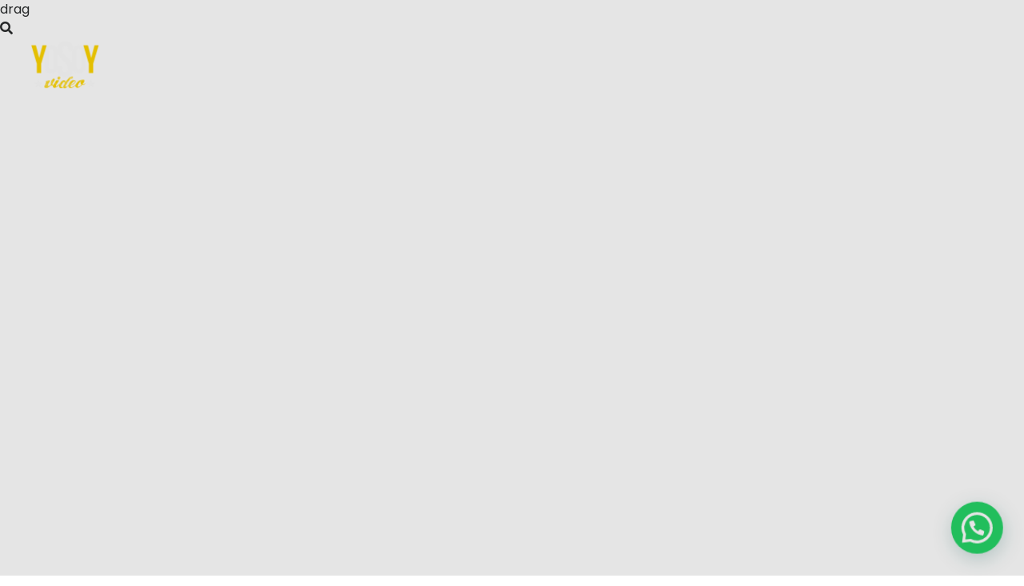

--- FILE ---
content_type: text/html; charset=UTF-8
request_url: https://yosoyvideo.com/portfolio/al-jazeera-maldives/
body_size: 14426
content:
<!DOCTYPE html><html lang="en-US" prefix="og: https://ogp.me/ns#" data-mobile-classic-layout="false" data-classic-layout="false" data-prev-animation="16" data-next-animation="15" data-random-animation="false"><head><script data-no-optimize="1">var litespeed_docref=sessionStorage.getItem("litespeed_docref");litespeed_docref&&(Object.defineProperty(document,"referrer",{get:function(){return litespeed_docref}}),sessionStorage.removeItem("litespeed_docref"));</script> <meta charset="UTF-8"><meta name="viewport" content="width=device-width, initial-scale=1, maximum-scale=1"><link rel="shortcut icon" href="https://yosoyvideo.com/wp-content/uploads/2021/10/yosoy_black.png"><style>img:is([sizes="auto" i], [sizes^="auto," i]) { contain-intrinsic-size: 3000px 1500px }</style><title>Al Jazeera, Maldives, The Traveler | Yosoyvideo</title><meta name="robots" content="follow, index, max-snippet:-1, max-video-preview:-1, max-image-preview:large"/><link rel="canonical" href="https://yosoyvideo.com/portfolio/al-jazeera-maldives/" /><meta property="og:locale" content="en_US" /><meta property="og:type" content="article" /><meta property="og:title" content="Al Jazeera, Maldives, The Traveler | Yosoyvideo" /><meta property="og:url" content="https://yosoyvideo.com/portfolio/al-jazeera-maldives/" /><meta property="og:site_name" content="www.yosoyvideo.com" /><meta property="article:publisher" content="https://www.facebook.com/Yosoyvideo/videos/" /><meta property="article:author" content="https://nl-nl.facebook.com/yuribert.hardy/" /><meta property="og:updated_time" content="2021-11-22T19:51:50+00:00" /><meta property="og:image" content="https://yosoyvideo.com/wp-content/uploads/2021/11/20210222-Kihaa-dsc01834-1024x683.jpg" /><meta property="og:image:secure_url" content="https://yosoyvideo.com/wp-content/uploads/2021/11/20210222-Kihaa-dsc01834-1024x683.jpg" /><meta property="og:image:width" content="1024" /><meta property="og:image:height" content="683" /><meta property="og:image:alt" content="Al Jazeera, Maldives, The Traveler" /><meta property="og:image:type" content="image/jpeg" /><meta name="twitter:card" content="summary_large_image" /><meta name="twitter:title" content="Al Jazeera, Maldives, The Traveler | Yosoyvideo" /><meta name="twitter:image" content="https://yosoyvideo.com/wp-content/uploads/2021/11/20210222-Kihaa-dsc01834-1024x683.jpg" /><link rel='dns-prefetch' href='//fonts.googleapis.com' /><link rel='dns-prefetch' href='//yosoyvideo.com' /><link rel="alternate" type="application/rss+xml" title="Yosoyvideo &raquo; Feed" href="https://yosoyvideo.com/feed/" /><link rel="alternate" type="application/rss+xml" title="Yosoyvideo &raquo; Comments Feed" href="https://yosoyvideo.com/comments/feed/" /><link rel="alternate" type="application/rss+xml" title="Yosoyvideo &raquo; Al Jazeera, Maldives, The Traveler Comments Feed" href="https://yosoyvideo.com/portfolio/al-jazeera-maldives/feed/" /> <script>/*  */
window._wpemojiSettings = {"baseUrl":"https:\/\/s.w.org\/images\/core\/emoji\/16.0.1\/72x72\/","ext":".png","svgUrl":"https:\/\/s.w.org\/images\/core\/emoji\/16.0.1\/svg\/","svgExt":".svg","source":{"concatemoji":"https:\/\/yosoyvideo.com\/wp-includes\/js\/wp-emoji-release.min.js?ver=6.8.3"}};
/*! This file is auto-generated */
!function(s,n){var o,i,e;function c(e){try{var t={supportTests:e,timestamp:(new Date).valueOf()};sessionStorage.setItem(o,JSON.stringify(t))}catch(e){}}function p(e,t,n){e.clearRect(0,0,e.canvas.width,e.canvas.height),e.fillText(t,0,0);var t=new Uint32Array(e.getImageData(0,0,e.canvas.width,e.canvas.height).data),a=(e.clearRect(0,0,e.canvas.width,e.canvas.height),e.fillText(n,0,0),new Uint32Array(e.getImageData(0,0,e.canvas.width,e.canvas.height).data));return t.every(function(e,t){return e===a[t]})}function u(e,t){e.clearRect(0,0,e.canvas.width,e.canvas.height),e.fillText(t,0,0);for(var n=e.getImageData(16,16,1,1),a=0;a<n.data.length;a++)if(0!==n.data[a])return!1;return!0}function f(e,t,n,a){switch(t){case"flag":return n(e,"\ud83c\udff3\ufe0f\u200d\u26a7\ufe0f","\ud83c\udff3\ufe0f\u200b\u26a7\ufe0f")?!1:!n(e,"\ud83c\udde8\ud83c\uddf6","\ud83c\udde8\u200b\ud83c\uddf6")&&!n(e,"\ud83c\udff4\udb40\udc67\udb40\udc62\udb40\udc65\udb40\udc6e\udb40\udc67\udb40\udc7f","\ud83c\udff4\u200b\udb40\udc67\u200b\udb40\udc62\u200b\udb40\udc65\u200b\udb40\udc6e\u200b\udb40\udc67\u200b\udb40\udc7f");case"emoji":return!a(e,"\ud83e\udedf")}return!1}function g(e,t,n,a){var r="undefined"!=typeof WorkerGlobalScope&&self instanceof WorkerGlobalScope?new OffscreenCanvas(300,150):s.createElement("canvas"),o=r.getContext("2d",{willReadFrequently:!0}),i=(o.textBaseline="top",o.font="600 32px Arial",{});return e.forEach(function(e){i[e]=t(o,e,n,a)}),i}function t(e){var t=s.createElement("script");t.src=e,t.defer=!0,s.head.appendChild(t)}"undefined"!=typeof Promise&&(o="wpEmojiSettingsSupports",i=["flag","emoji"],n.supports={everything:!0,everythingExceptFlag:!0},e=new Promise(function(e){s.addEventListener("DOMContentLoaded",e,{once:!0})}),new Promise(function(t){var n=function(){try{var e=JSON.parse(sessionStorage.getItem(o));if("object"==typeof e&&"number"==typeof e.timestamp&&(new Date).valueOf()<e.timestamp+604800&&"object"==typeof e.supportTests)return e.supportTests}catch(e){}return null}();if(!n){if("undefined"!=typeof Worker&&"undefined"!=typeof OffscreenCanvas&&"undefined"!=typeof URL&&URL.createObjectURL&&"undefined"!=typeof Blob)try{var e="postMessage("+g.toString()+"("+[JSON.stringify(i),f.toString(),p.toString(),u.toString()].join(",")+"));",a=new Blob([e],{type:"text/javascript"}),r=new Worker(URL.createObjectURL(a),{name:"wpTestEmojiSupports"});return void(r.onmessage=function(e){c(n=e.data),r.terminate(),t(n)})}catch(e){}c(n=g(i,f,p,u))}t(n)}).then(function(e){for(var t in e)n.supports[t]=e[t],n.supports.everything=n.supports.everything&&n.supports[t],"flag"!==t&&(n.supports.everythingExceptFlag=n.supports.everythingExceptFlag&&n.supports[t]);n.supports.everythingExceptFlag=n.supports.everythingExceptFlag&&!n.supports.flag,n.DOMReady=!1,n.readyCallback=function(){n.DOMReady=!0}}).then(function(){return e}).then(function(){var e;n.supports.everything||(n.readyCallback(),(e=n.source||{}).concatemoji?t(e.concatemoji):e.wpemoji&&e.twemoji&&(t(e.twemoji),t(e.wpemoji)))}))}((window,document),window._wpemojiSettings);
/*  */</script> <style id='wp-emoji-styles-inline-css'>img.wp-smiley, img.emoji {
		display: inline !important;
		border: none !important;
		box-shadow: none !important;
		height: 1em !important;
		width: 1em !important;
		margin: 0 0.07em !important;
		vertical-align: -0.1em !important;
		background: none !important;
		padding: 0 !important;
	}</style><link rel='stylesheet' id='wp-block-library-css' href='https://yosoyvideo.com/wp-includes/css/dist/block-library/style.min.css?ver=6.8.3' media='all' /><style id='classic-theme-styles-inline-css'>/*! This file is auto-generated */
.wp-block-button__link{color:#fff;background-color:#32373c;border-radius:9999px;box-shadow:none;text-decoration:none;padding:calc(.667em + 2px) calc(1.333em + 2px);font-size:1.125em}.wp-block-file__button{background:#32373c;color:#fff;text-decoration:none}</style><style id='joinchat-button-style-inline-css'>.wp-block-joinchat-button{border:none!important;text-align:center}.wp-block-joinchat-button figure{display:table;margin:0 auto;padding:0}.wp-block-joinchat-button figcaption{font:normal normal 400 .6em/2em var(--wp--preset--font-family--system-font,sans-serif);margin:0;padding:0}.wp-block-joinchat-button .joinchat-button__qr{background-color:#fff;border:6px solid #25d366;border-radius:30px;box-sizing:content-box;display:block;height:200px;margin:auto;overflow:hidden;padding:10px;width:200px}.wp-block-joinchat-button .joinchat-button__qr canvas,.wp-block-joinchat-button .joinchat-button__qr img{display:block;margin:auto}.wp-block-joinchat-button .joinchat-button__link{align-items:center;background-color:#25d366;border:6px solid #25d366;border-radius:30px;display:inline-flex;flex-flow:row nowrap;justify-content:center;line-height:1.25em;margin:0 auto;text-decoration:none}.wp-block-joinchat-button .joinchat-button__link:before{background:transparent var(--joinchat-ico) no-repeat center;background-size:100%;content:"";display:block;height:1.5em;margin:-.75em .75em -.75em 0;width:1.5em}.wp-block-joinchat-button figure+.joinchat-button__link{margin-top:10px}@media (orientation:landscape)and (min-height:481px),(orientation:portrait)and (min-width:481px){.wp-block-joinchat-button.joinchat-button--qr-only figure+.joinchat-button__link{display:none}}@media (max-width:480px),(orientation:landscape)and (max-height:480px){.wp-block-joinchat-button figure{display:none}}</style><style id='global-styles-inline-css'>:root{--wp--preset--aspect-ratio--square: 1;--wp--preset--aspect-ratio--4-3: 4/3;--wp--preset--aspect-ratio--3-4: 3/4;--wp--preset--aspect-ratio--3-2: 3/2;--wp--preset--aspect-ratio--2-3: 2/3;--wp--preset--aspect-ratio--16-9: 16/9;--wp--preset--aspect-ratio--9-16: 9/16;--wp--preset--color--black: #000000;--wp--preset--color--cyan-bluish-gray: #abb8c3;--wp--preset--color--white: #ffffff;--wp--preset--color--pale-pink: #f78da7;--wp--preset--color--vivid-red: #cf2e2e;--wp--preset--color--luminous-vivid-orange: #ff6900;--wp--preset--color--luminous-vivid-amber: #fcb900;--wp--preset--color--light-green-cyan: #7bdcb5;--wp--preset--color--vivid-green-cyan: #00d084;--wp--preset--color--pale-cyan-blue: #8ed1fc;--wp--preset--color--vivid-cyan-blue: #0693e3;--wp--preset--color--vivid-purple: #9b51e0;--wp--preset--gradient--vivid-cyan-blue-to-vivid-purple: linear-gradient(135deg,rgba(6,147,227,1) 0%,rgb(155,81,224) 100%);--wp--preset--gradient--light-green-cyan-to-vivid-green-cyan: linear-gradient(135deg,rgb(122,220,180) 0%,rgb(0,208,130) 100%);--wp--preset--gradient--luminous-vivid-amber-to-luminous-vivid-orange: linear-gradient(135deg,rgba(252,185,0,1) 0%,rgba(255,105,0,1) 100%);--wp--preset--gradient--luminous-vivid-orange-to-vivid-red: linear-gradient(135deg,rgba(255,105,0,1) 0%,rgb(207,46,46) 100%);--wp--preset--gradient--very-light-gray-to-cyan-bluish-gray: linear-gradient(135deg,rgb(238,238,238) 0%,rgb(169,184,195) 100%);--wp--preset--gradient--cool-to-warm-spectrum: linear-gradient(135deg,rgb(74,234,220) 0%,rgb(151,120,209) 20%,rgb(207,42,186) 40%,rgb(238,44,130) 60%,rgb(251,105,98) 80%,rgb(254,248,76) 100%);--wp--preset--gradient--blush-light-purple: linear-gradient(135deg,rgb(255,206,236) 0%,rgb(152,150,240) 100%);--wp--preset--gradient--blush-bordeaux: linear-gradient(135deg,rgb(254,205,165) 0%,rgb(254,45,45) 50%,rgb(107,0,62) 100%);--wp--preset--gradient--luminous-dusk: linear-gradient(135deg,rgb(255,203,112) 0%,rgb(199,81,192) 50%,rgb(65,88,208) 100%);--wp--preset--gradient--pale-ocean: linear-gradient(135deg,rgb(255,245,203) 0%,rgb(182,227,212) 50%,rgb(51,167,181) 100%);--wp--preset--gradient--electric-grass: linear-gradient(135deg,rgb(202,248,128) 0%,rgb(113,206,126) 100%);--wp--preset--gradient--midnight: linear-gradient(135deg,rgb(2,3,129) 0%,rgb(40,116,252) 100%);--wp--preset--font-size--small: 13px;--wp--preset--font-size--medium: 20px;--wp--preset--font-size--large: 36px;--wp--preset--font-size--x-large: 42px;--wp--preset--spacing--20: 0.44rem;--wp--preset--spacing--30: 0.67rem;--wp--preset--spacing--40: 1rem;--wp--preset--spacing--50: 1.5rem;--wp--preset--spacing--60: 2.25rem;--wp--preset--spacing--70: 3.38rem;--wp--preset--spacing--80: 5.06rem;--wp--preset--shadow--natural: 6px 6px 9px rgba(0, 0, 0, 0.2);--wp--preset--shadow--deep: 12px 12px 50px rgba(0, 0, 0, 0.4);--wp--preset--shadow--sharp: 6px 6px 0px rgba(0, 0, 0, 0.2);--wp--preset--shadow--outlined: 6px 6px 0px -3px rgba(255, 255, 255, 1), 6px 6px rgba(0, 0, 0, 1);--wp--preset--shadow--crisp: 6px 6px 0px rgba(0, 0, 0, 1);}:where(.is-layout-flex){gap: 0.5em;}:where(.is-layout-grid){gap: 0.5em;}body .is-layout-flex{display: flex;}.is-layout-flex{flex-wrap: wrap;align-items: center;}.is-layout-flex > :is(*, div){margin: 0;}body .is-layout-grid{display: grid;}.is-layout-grid > :is(*, div){margin: 0;}:where(.wp-block-columns.is-layout-flex){gap: 2em;}:where(.wp-block-columns.is-layout-grid){gap: 2em;}:where(.wp-block-post-template.is-layout-flex){gap: 1.25em;}:where(.wp-block-post-template.is-layout-grid){gap: 1.25em;}.has-black-color{color: var(--wp--preset--color--black) !important;}.has-cyan-bluish-gray-color{color: var(--wp--preset--color--cyan-bluish-gray) !important;}.has-white-color{color: var(--wp--preset--color--white) !important;}.has-pale-pink-color{color: var(--wp--preset--color--pale-pink) !important;}.has-vivid-red-color{color: var(--wp--preset--color--vivid-red) !important;}.has-luminous-vivid-orange-color{color: var(--wp--preset--color--luminous-vivid-orange) !important;}.has-luminous-vivid-amber-color{color: var(--wp--preset--color--luminous-vivid-amber) !important;}.has-light-green-cyan-color{color: var(--wp--preset--color--light-green-cyan) !important;}.has-vivid-green-cyan-color{color: var(--wp--preset--color--vivid-green-cyan) !important;}.has-pale-cyan-blue-color{color: var(--wp--preset--color--pale-cyan-blue) !important;}.has-vivid-cyan-blue-color{color: var(--wp--preset--color--vivid-cyan-blue) !important;}.has-vivid-purple-color{color: var(--wp--preset--color--vivid-purple) !important;}.has-black-background-color{background-color: var(--wp--preset--color--black) !important;}.has-cyan-bluish-gray-background-color{background-color: var(--wp--preset--color--cyan-bluish-gray) !important;}.has-white-background-color{background-color: var(--wp--preset--color--white) !important;}.has-pale-pink-background-color{background-color: var(--wp--preset--color--pale-pink) !important;}.has-vivid-red-background-color{background-color: var(--wp--preset--color--vivid-red) !important;}.has-luminous-vivid-orange-background-color{background-color: var(--wp--preset--color--luminous-vivid-orange) !important;}.has-luminous-vivid-amber-background-color{background-color: var(--wp--preset--color--luminous-vivid-amber) !important;}.has-light-green-cyan-background-color{background-color: var(--wp--preset--color--light-green-cyan) !important;}.has-vivid-green-cyan-background-color{background-color: var(--wp--preset--color--vivid-green-cyan) !important;}.has-pale-cyan-blue-background-color{background-color: var(--wp--preset--color--pale-cyan-blue) !important;}.has-vivid-cyan-blue-background-color{background-color: var(--wp--preset--color--vivid-cyan-blue) !important;}.has-vivid-purple-background-color{background-color: var(--wp--preset--color--vivid-purple) !important;}.has-black-border-color{border-color: var(--wp--preset--color--black) !important;}.has-cyan-bluish-gray-border-color{border-color: var(--wp--preset--color--cyan-bluish-gray) !important;}.has-white-border-color{border-color: var(--wp--preset--color--white) !important;}.has-pale-pink-border-color{border-color: var(--wp--preset--color--pale-pink) !important;}.has-vivid-red-border-color{border-color: var(--wp--preset--color--vivid-red) !important;}.has-luminous-vivid-orange-border-color{border-color: var(--wp--preset--color--luminous-vivid-orange) !important;}.has-luminous-vivid-amber-border-color{border-color: var(--wp--preset--color--luminous-vivid-amber) !important;}.has-light-green-cyan-border-color{border-color: var(--wp--preset--color--light-green-cyan) !important;}.has-vivid-green-cyan-border-color{border-color: var(--wp--preset--color--vivid-green-cyan) !important;}.has-pale-cyan-blue-border-color{border-color: var(--wp--preset--color--pale-cyan-blue) !important;}.has-vivid-cyan-blue-border-color{border-color: var(--wp--preset--color--vivid-cyan-blue) !important;}.has-vivid-purple-border-color{border-color: var(--wp--preset--color--vivid-purple) !important;}.has-vivid-cyan-blue-to-vivid-purple-gradient-background{background: var(--wp--preset--gradient--vivid-cyan-blue-to-vivid-purple) !important;}.has-light-green-cyan-to-vivid-green-cyan-gradient-background{background: var(--wp--preset--gradient--light-green-cyan-to-vivid-green-cyan) !important;}.has-luminous-vivid-amber-to-luminous-vivid-orange-gradient-background{background: var(--wp--preset--gradient--luminous-vivid-amber-to-luminous-vivid-orange) !important;}.has-luminous-vivid-orange-to-vivid-red-gradient-background{background: var(--wp--preset--gradient--luminous-vivid-orange-to-vivid-red) !important;}.has-very-light-gray-to-cyan-bluish-gray-gradient-background{background: var(--wp--preset--gradient--very-light-gray-to-cyan-bluish-gray) !important;}.has-cool-to-warm-spectrum-gradient-background{background: var(--wp--preset--gradient--cool-to-warm-spectrum) !important;}.has-blush-light-purple-gradient-background{background: var(--wp--preset--gradient--blush-light-purple) !important;}.has-blush-bordeaux-gradient-background{background: var(--wp--preset--gradient--blush-bordeaux) !important;}.has-luminous-dusk-gradient-background{background: var(--wp--preset--gradient--luminous-dusk) !important;}.has-pale-ocean-gradient-background{background: var(--wp--preset--gradient--pale-ocean) !important;}.has-electric-grass-gradient-background{background: var(--wp--preset--gradient--electric-grass) !important;}.has-midnight-gradient-background{background: var(--wp--preset--gradient--midnight) !important;}.has-small-font-size{font-size: var(--wp--preset--font-size--small) !important;}.has-medium-font-size{font-size: var(--wp--preset--font-size--medium) !important;}.has-large-font-size{font-size: var(--wp--preset--font-size--large) !important;}.has-x-large-font-size{font-size: var(--wp--preset--font-size--x-large) !important;}
:where(.wp-block-post-template.is-layout-flex){gap: 1.25em;}:where(.wp-block-post-template.is-layout-grid){gap: 1.25em;}
:where(.wp-block-columns.is-layout-flex){gap: 2em;}:where(.wp-block-columns.is-layout-grid){gap: 2em;}
:root :where(.wp-block-pullquote){font-size: 1.5em;line-height: 1.6;}</style><link rel='stylesheet' id='contact-form-7-css' href='https://yosoyvideo.com/wp-content/plugins/contact-form-7/includes/css/styles.css?ver=6.1.4' media='all' /><link rel='stylesheet' id='parent-style-css' href='https://yosoyvideo.com/wp-content/themes/margo/style.css?ver=6.8.3' media='all' /><link rel='stylesheet' id='margo-style-css' href='https://yosoyvideo.com/wp-content/themes/margo-child/style.css?ver=6.8.3' media='all' /><link rel='stylesheet' id='margo-reset-css' href='https://yosoyvideo.com/wp-content/themes/margo/inc/css/reset.css?ver=6.8.3' media='all' /><link rel='stylesheet' id='margo-assets-css' href='https://yosoyvideo.com/wp-content/themes/margo/inc/css/assets.css?ver=6.8.3' media='all' /><link rel='stylesheet' id='margo-sidebar-css' href='https://yosoyvideo.com/wp-content/themes/margo/inc/css/sidebar.css?ver=6.8.3' media='all' /><link rel='stylesheet' id='margo-margins-css' href='https://yosoyvideo.com/wp-content/themes/margo/inc/css/animations.css?ver=6.8.3' media='all' /><link rel='stylesheet' id='margo-main-css' href='https://yosoyvideo.com/wp-content/themes/margo/inc/css/style.css?ver=6.8.3' media='all' /><link rel='stylesheet' id='font-awesome-css' href='https://yosoyvideo.com/wp-content/themes/margo/inc/icon-fonts/fontawesome-5.12.0/css/all.min.css?ver=6.8.3' media='all' /><link rel='stylesheet' id='margo-fonts-css' href='//fonts.googleapis.com/css?family=Poppins%3A400%2C500%2C600%2C700%2C800%26display%3Dswap&#038;ver=1.0.0' media='all' /> <script src="https://yosoyvideo.com/wp-includes/js/jquery/jquery.min.js?ver=3.7.1" id="jquery-core-js"></script> <script src="https://yosoyvideo.com/wp-includes/js/jquery/jquery-migrate.min.js?ver=3.4.1" id="jquery-migrate-js"></script> <link rel="https://api.w.org/" href="https://yosoyvideo.com/wp-json/" /><link rel="alternate" title="JSON" type="application/json" href="https://yosoyvideo.com/wp-json/wp/v2/portfolio/75" /><link rel="EditURI" type="application/rsd+xml" title="RSD" href="https://yosoyvideo.com/xmlrpc.php?rsd" /><meta name="generator" content="WordPress 6.8.3" /><link rel='shortlink' href='https://yosoyvideo.com/?p=75' /><link rel="alternate" title="oEmbed (JSON)" type="application/json+oembed" href="https://yosoyvideo.com/wp-json/oembed/1.0/embed?url=https%3A%2F%2Fyosoyvideo.com%2Fportfolio%2Fal-jazeera-maldives%2F" /><link rel="alternate" title="oEmbed (XML)" type="text/xml+oembed" href="https://yosoyvideo.com/wp-json/oembed/1.0/embed?url=https%3A%2F%2Fyosoyvideo.com%2Fportfolio%2Fal-jazeera-maldives%2F&#038;format=xml" /><style>.recentcomments a{display:inline !important;padding:0 !important;margin:0 !important;}</style><script id="google_gtagjs" src="https://www.googletagmanager.com/gtag/js?id=G-G82Y1GKHF2" async="async"></script> <script id="google_gtagjs-inline">/*  */
window.dataLayer = window.dataLayer || [];function gtag(){dataLayer.push(arguments);}gtag('js', new Date());gtag('config', 'G-G82Y1GKHF2', {} );
/*  */</script> <meta name="generator" content="Powered by Slider Revolution 6.7.38 - responsive, Mobile-Friendly Slider Plugin for WordPress with comfortable drag and drop interface." /> <script>function setREVStartSize(e){
			//window.requestAnimationFrame(function() {
				window.RSIW = window.RSIW===undefined ? window.innerWidth : window.RSIW;
				window.RSIH = window.RSIH===undefined ? window.innerHeight : window.RSIH;
				try {
					var pw = document.getElementById(e.c).parentNode.offsetWidth,
						newh;
					pw = pw===0 || isNaN(pw) || (e.l=="fullwidth" || e.layout=="fullwidth") ? window.RSIW : pw;
					e.tabw = e.tabw===undefined ? 0 : parseInt(e.tabw);
					e.thumbw = e.thumbw===undefined ? 0 : parseInt(e.thumbw);
					e.tabh = e.tabh===undefined ? 0 : parseInt(e.tabh);
					e.thumbh = e.thumbh===undefined ? 0 : parseInt(e.thumbh);
					e.tabhide = e.tabhide===undefined ? 0 : parseInt(e.tabhide);
					e.thumbhide = e.thumbhide===undefined ? 0 : parseInt(e.thumbhide);
					e.mh = e.mh===undefined || e.mh=="" || e.mh==="auto" ? 0 : parseInt(e.mh,0);
					if(e.layout==="fullscreen" || e.l==="fullscreen")
						newh = Math.max(e.mh,window.RSIH);
					else{
						e.gw = Array.isArray(e.gw) ? e.gw : [e.gw];
						for (var i in e.rl) if (e.gw[i]===undefined || e.gw[i]===0) e.gw[i] = e.gw[i-1];
						e.gh = e.el===undefined || e.el==="" || (Array.isArray(e.el) && e.el.length==0)? e.gh : e.el;
						e.gh = Array.isArray(e.gh) ? e.gh : [e.gh];
						for (var i in e.rl) if (e.gh[i]===undefined || e.gh[i]===0) e.gh[i] = e.gh[i-1];
											
						var nl = new Array(e.rl.length),
							ix = 0,
							sl;
						e.tabw = e.tabhide>=pw ? 0 : e.tabw;
						e.thumbw = e.thumbhide>=pw ? 0 : e.thumbw;
						e.tabh = e.tabhide>=pw ? 0 : e.tabh;
						e.thumbh = e.thumbhide>=pw ? 0 : e.thumbh;
						for (var i in e.rl) nl[i] = e.rl[i]<window.RSIW ? 0 : e.rl[i];
						sl = nl[0];
						for (var i in nl) if (sl>nl[i] && nl[i]>0) { sl = nl[i]; ix=i;}
						var m = pw>(e.gw[ix]+e.tabw+e.thumbw) ? 1 : (pw-(e.tabw+e.thumbw)) / (e.gw[ix]);
						newh =  (e.gh[ix] * m) + (e.tabh + e.thumbh);
					}
					var el = document.getElementById(e.c);
					if (el!==null && el) el.style.height = newh+"px";
					el = document.getElementById(e.c+"_wrapper");
					if (el!==null && el) {
						el.style.height = newh+"px";
						el.style.display = "block";
					}
				} catch(e){
					console.log("Failure at Presize of Slider:" + e)
				}
			//});
		  };</script>  <script async src="https://www.googletagmanager.com/gtag/js?id=G-5WK4YXNG14"></script> <script>window.dataLayer = window.dataLayer || [];
	  function gtag(){dataLayer.push(arguments);}
	  gtag('js', new Date());

	  gtag('config', 'G-5WK4YXNG14');</script> </head><body data-rsssl=1 class="wp-singular portfolio-template-default single single-portfolio postid-75 wp-theme-margo wp-child-theme-margo-child cursor-anim-enable js-page-in-out js-page-in js-page-in-anim-active white  fat-gallery-zoom"><div class="page-overlay"><div class="page-transition"></div></div><div class="preloader-wrap"></div><div class="pointer js-pointer" id="js-pointer" style="left: 1709px; top: 437px;"><div class="pointer__inner drag">drag</div>
<i class="pointer__inner fas fa-search"></i></div><div id="page"><main><header class="two horizontal">
<a href="https://yosoyvideo.com" class="logo white">
<img src="https://yosoyvideo.com/wp-content/uploads/2021/10/yosoy_white.png" class="white" alt="">
<img src="https://yosoyvideo.com/wp-content/uploads/2021/10/yosoy_black.png.webp" class="black" alt="">
</a><div class="mobile-btn">
<i class="fas fa-hamburger"></i>
<i class="fas fa-times"></i></div><nav><div class="nav-menu"><ul><li id="menu-item-14" class="menu-item menu-item-type-post_type menu-item-object-page menu-item-14"><a class="external"  href="https://yosoyvideo.com#/home">Home</a></li><li id="menu-item-71" class="menu-item menu-item-type-post_type menu-item-object-page menu-item-71"><a class="external"  href="https://yosoyvideo.com#/portfolio">Portfolio</a></li><li id="menu-item-18" class="menu-item menu-item-type-post_type menu-item-object-page menu-item-18"><a class="external"  href="https://yosoyvideo.com#/about">About us</a></li><li id="menu-item-269" class="menu-item menu-item-type-post_type menu-item-object-page menu-item-269"><a class="external"  href="https://yosoyvideo.com#/services">Services</a></li><li id="menu-item-127" class="menu-item menu-item-type-post_type menu-item-object-page menu-item-127"><a class="external"  href="https://yosoyvideo.com#/contact">Contact</a></li></ul></div></nav><div class="sub-down">
<a href="#" class="arrow scroll-to-btn js-pointer-large is-inview" data-scroll="" data-scroll-repeat="" data-scroll-to="">
<span class="scroll-to-btn__arrow"></span>
</a></div></header> <script>// JavaScript anonymous function
	(() => {
		if (window.localStorage) {

			// If there is no item as 'reload'
			// in localstorage then create one &
			// reload the page
			if (!localStorage.getItem('reload')) {
				localStorage['reload'] = true;
				window.location.reload();
			} else {

				// If there exists a 'reload' item
				// then clear the 'reload' item in
				// local storage
				localStorage.removeItem('reload');
			}
		}
	})(); // Calling anonymous function here only</script> <div class="work-hero"><div class="outter"><div class="inner"><h1 class="title">Al Jazeera, Maldives, The Traveler</h1><h2 class="hero-subtitle">Full-service agency in digital age.</h2></div></div><div class="down-link no-border">
<a href="#" class="scroll-to-btn to-down js-pointer-large subpage section-down-arrow-mm"><div class="scroll-to-down-box">
<span class="scroll-to-btn__arrow"></span></div>
</a></div><div class="vimeo_wrapper"><p class="rs-p-wp-fix"></p>
<rs-module-wrap id="rev_slider_4_1_wrapper" data-source="gallery" style="visibility:hidden;background:transparent;padding:0;">
<rs-module id="rev_slider_4_1" style="" data-version="6.7.38">
<rs-slides style="overflow: hidden; position: absolute;">
<rs-slide style="position: absolute;" data-key="rs-4" data-title="Slide" data-anim="adpr:false;" data-in="o:0;" data-out="a:false;">
<img src="//yosoyvideo.com/wp-content/plugins/revslider/sr6/assets/assets/dummy.png" alt="" title="Al Jazeera, Maldives, The Traveler" class="rev-slidebg tp-rs-img rs-lazyload" data-lazyload="//yosoyvideo.com/wp-content/plugins/revslider/sr6/assets/assets/transparent.png" data-no-retina>
<rs-bgvideo
data-video="vc:none;w:100%;h:100%;nse:false;l:true;ptimer:false;"
data-vimeoid="641253057"
data-vatr="background=1&amp;title=0&amp;byline=0&amp;portrait=0&amp;api=1"
></rs-bgvideo>
<rs-layer
id="slider-4-slide-4-layer-0"
data-type="image"
data-rsp_ch="on"
data-xy="x:r;xo:50px;y:b;yo:30px;"
data-text="w:normal;"
data-dim="w:40px;h:40px;"
data-actions='o:click;a:toggle_mute_video;layer:backgroundvideo;'
data-basealign="slide"
data-frame_999="o:0;st:w;"
style="z-index:8;"
><img src="//yosoyvideo.com/wp-content/plugins/revslider/sr6/assets/assets/dummy.png" alt="" class="tp-rs-img rs-lazyload" data-lazyload="//yosoyvideo.com/wp-content/uploads/2021/11/sound_unmute_white.png" data-no-retina>
</rs-layer>					</rs-slide>
</rs-slides>
</rs-module> <script>setREVStartSize({c: 'rev_slider_4_1',rl:[1240,1024,778,480],el:[900],gw:[1240],gh:[900],type:'hero',justify:'',layout:'fullscreen',offsetContainer:'',offset:'',mh:"0"});if (window.RS_MODULES!==undefined && window.RS_MODULES.modules!==undefined && window.RS_MODULES.modules["revslider41"]!==undefined) {window.RS_MODULES.modules["revslider41"].once = false;window.revapi4 = undefined;if (window.RS_MODULES.checkMinimal!==undefined) window.RS_MODULES.checkMinimal()}</script> </rs-module-wrap></div></div><article class=" work-info"><div class="inclusive"><div id="aboutproject-block_5ee7886a8cb12" ><div class="container"><div class="row project-info"><div class="col-lg-8"><h2 class="title">About this project: Al Jazeera, Maldives, The Traveler</h2><p>The a-ma-zing Maldives;
We are so proud to have produced 4 episodes of broadcast television for The Traveler, Al Jazeera. Watch the trailer and dream away!
Production wise, The Maldives was a different cookie with all it’s scattered islands. There were many hours traveling by by boat from location to location being followed by dolphins and flying fish! For longer distances we travelled by small seaplanes where you became hypnotised by the beauty of the blue turquoise and the different graduation between blue and white of the Maldivian Sea. We worked with the best of the best crew, travelled for 4 weeks all around Maldives and got tested by covid approx 30 time each but we did it!
The beauty of The Traveler is being allowed to showcase the world through filmmaking eyes, and always from the positive and beauty point of view.
What a journey! This was really the metamorphosis of Yosoy Video, from directing cameraman, to producer and creative director of such an important travel show with all it’s responsibilities.
Nevertheless, we are still the same; a solid, accessible, compact organization which can expand the team to your project needs</p></div><div class="col-lg-4 categories"><ul><li class="client">List Title</li><li></li><li></li></ul></div></div></div></div><div class="wp-block-group is-layout-flow wp-block-group-is-layout-flow"><div class="wp-block-group__inner-container"></div></div><p></p><figure class="wp-block-gallery columns-3 is-cropped wp-block-gallery-1 is-layout-flex wp-block-gallery-is-layout-flex"><ul class="blocks-gallery-grid"><li class="blocks-gallery-item"><figure><img fetchpriority="high" decoding="async" width="1024" height="683" src="https://yosoyvideo.com/wp-content/uploads/2021/11/20210222-Kihaa-dsc01834-1024x683.jpg" alt="" data-id="769" data-full-url="https://yosoyvideo.com/wp-content/uploads/2021/11/20210222-Kihaa-dsc01834.jpg" data-link="https://yosoyvideo.com/portfolio/al-jazeera/attachment/20210222-kihaa-dsc01834/" class="wp-image-769" title="Al Jazeera, Maldives, The Traveler" srcset="https://yosoyvideo.com/wp-content/uploads/2021/11/20210222-Kihaa-dsc01834-1024x683.jpg 1024w, https://yosoyvideo.com/wp-content/uploads/2021/11/20210222-Kihaa-dsc01834-300x200.jpg 300w, https://yosoyvideo.com/wp-content/uploads/2021/11/20210222-Kihaa-dsc01834-768x512.jpg 768w, https://yosoyvideo.com/wp-content/uploads/2021/11/20210222-Kihaa-dsc01834-1536x1024.jpg.webp 1536w, https://yosoyvideo.com/wp-content/uploads/2021/11/20210222-Kihaa-dsc01834.jpg 2048w" sizes="(max-width: 1024px) 100vw, 1024px" /></figure></li><li class="blocks-gallery-item"><figure><img decoding="async" width="1024" height="683" src="https://yosoyvideo.com/wp-content/uploads/2021/11/20210222-Kihaa-dsc01848-1024x683.jpg.webp" alt="" data-id="768" data-full-url="https://yosoyvideo.com/wp-content/uploads/2021/11/20210222-Kihaa-dsc01848.jpg" data-link="https://yosoyvideo.com/portfolio/al-jazeera/attachment/20210222-kihaa-dsc01848/" class="wp-image-768" title="Al Jazeera, Maldives, The Traveler" srcset="https://yosoyvideo.com/wp-content/uploads/2021/11/20210222-Kihaa-dsc01848-1024x683.jpg.webp 1024w, https://yosoyvideo.com/wp-content/uploads/2021/11/20210222-Kihaa-dsc01848-300x200.jpg 300w, https://yosoyvideo.com/wp-content/uploads/2021/11/20210222-Kihaa-dsc01848-768x512.jpg.webp 768w, https://yosoyvideo.com/wp-content/uploads/2021/11/20210222-Kihaa-dsc01848-1536x1024.jpg.webp 1536w, https://yosoyvideo.com/wp-content/uploads/2021/11/20210222-Kihaa-dsc01848.jpg.webp 2048w" sizes="(max-width: 1024px) 100vw, 1024px" /></figure></li><li class="blocks-gallery-item"><figure><img decoding="async" width="1024" height="683" src="https://yosoyvideo.com/wp-content/uploads/2021/11/20210222-Kihaa-dsc01850-1024x683.jpg.webp" alt="" data-id="767" data-full-url="https://yosoyvideo.com/wp-content/uploads/2021/11/20210222-Kihaa-dsc01850.jpg" data-link="https://yosoyvideo.com/portfolio/al-jazeera/attachment/20210222-kihaa-dsc01850/" class="wp-image-767" title="Al Jazeera, Maldives, The Traveler" srcset="https://yosoyvideo.com/wp-content/uploads/2021/11/20210222-Kihaa-dsc01850-1024x683.jpg.webp 1024w, https://yosoyvideo.com/wp-content/uploads/2021/11/20210222-Kihaa-dsc01850-300x200.jpg.webp 300w, https://yosoyvideo.com/wp-content/uploads/2021/11/20210222-Kihaa-dsc01850-768x512.jpg.webp 768w, https://yosoyvideo.com/wp-content/uploads/2021/11/20210222-Kihaa-dsc01850-1536x1024.jpg.webp 1536w, https://yosoyvideo.com/wp-content/uploads/2021/11/20210222-Kihaa-dsc01850.jpg.webp 2048w" sizes="(max-width: 1024px) 100vw, 1024px" /></figure></li><li class="blocks-gallery-item"><figure><img loading="lazy" decoding="async" width="1024" height="683" src="https://yosoyvideo.com/wp-content/uploads/2021/11/20210206Maldivesdsc00451-1024x683.jpg" alt="" data-id="783" data-full-url="https://yosoyvideo.com/wp-content/uploads/2021/11/20210206Maldivesdsc00451.jpg" data-link="https://yosoyvideo.com/portfolio/al-jazeera/attachment/20210206maldivesdsc00451/" class="wp-image-783" title="Al Jazeera, Maldives, The Traveler" srcset="https://yosoyvideo.com/wp-content/uploads/2021/11/20210206Maldivesdsc00451-1024x683.jpg 1024w, https://yosoyvideo.com/wp-content/uploads/2021/11/20210206Maldivesdsc00451-300x200.jpg 300w, https://yosoyvideo.com/wp-content/uploads/2021/11/20210206Maldivesdsc00451-768x512.jpg 768w, https://yosoyvideo.com/wp-content/uploads/2021/11/20210206Maldivesdsc00451-1536x1024.jpg 1536w, https://yosoyvideo.com/wp-content/uploads/2021/11/20210206Maldivesdsc00451.jpg 2048w" sizes="auto, (max-width: 1024px) 100vw, 1024px" /></figure></li><li class="blocks-gallery-item"><figure><img loading="lazy" decoding="async" width="1024" height="683" src="https://yosoyvideo.com/wp-content/uploads/2021/11/20210212-Goidhoo-people-dsc01058-1-1024x683.jpg" alt="" data-id="779" data-full-url="https://yosoyvideo.com/wp-content/uploads/2021/11/20210212-Goidhoo-people-dsc01058-1.jpg" data-link="https://yosoyvideo.com/portfolio/al-jazeera/attachment/20210212-goidhoo-people-dsc01058-1/" class="wp-image-779" title="Al Jazeera, Maldives, The Traveler" srcset="https://yosoyvideo.com/wp-content/uploads/2021/11/20210212-Goidhoo-people-dsc01058-1-1024x683.jpg 1024w, https://yosoyvideo.com/wp-content/uploads/2021/11/20210212-Goidhoo-people-dsc01058-1-300x200.jpg 300w, https://yosoyvideo.com/wp-content/uploads/2021/11/20210212-Goidhoo-people-dsc01058-1-768x512.jpg 768w, https://yosoyvideo.com/wp-content/uploads/2021/11/20210212-Goidhoo-people-dsc01058-1-1536x1024.jpg 1536w, https://yosoyvideo.com/wp-content/uploads/2021/11/20210212-Goidhoo-people-dsc01058-1.jpg 2048w" sizes="auto, (max-width: 1024px) 100vw, 1024px" /></figure></li><li class="blocks-gallery-item"><figure><img loading="lazy" decoding="async" width="1024" height="683" src="https://yosoyvideo.com/wp-content/uploads/2021/11/20210223-Soneva-dsc02369-1024x683.jpg.webp" alt="" data-id="764" data-full-url="https://yosoyvideo.com/wp-content/uploads/2021/11/20210223-Soneva-dsc02369.jpg" data-link="https://yosoyvideo.com/portfolio/al-jazeera/attachment/20210223-soneva-dsc02369/" class="wp-image-764" title="Al Jazeera, Maldives, The Traveler" srcset="https://yosoyvideo.com/wp-content/uploads/2021/11/20210223-Soneva-dsc02369-1024x683.jpg.webp 1024w, https://yosoyvideo.com/wp-content/uploads/2021/11/20210223-Soneva-dsc02369-300x200.jpg 300w, https://yosoyvideo.com/wp-content/uploads/2021/11/20210223-Soneva-dsc02369-768x512.jpg.webp 768w, https://yosoyvideo.com/wp-content/uploads/2021/11/20210223-Soneva-dsc02369-1536x1024.jpg.webp 1536w, https://yosoyvideo.com/wp-content/uploads/2021/11/20210223-Soneva-dsc02369.jpg.webp 2048w" sizes="auto, (max-width: 1024px) 100vw, 1024px" /></figure></li><li class="blocks-gallery-item"><figure><img loading="lazy" decoding="async" width="1024" height="683" src="https://yosoyvideo.com/wp-content/uploads/2021/11/20210222-Soneva-Jani-sunset-dsc02226-1024x683.jpg.webp" alt="" data-id="765" data-full-url="https://yosoyvideo.com/wp-content/uploads/2021/11/20210222-Soneva-Jani-sunset-dsc02226.jpg" data-link="https://yosoyvideo.com/portfolio/al-jazeera/attachment/20210222-soneva-jani-sunset-dsc02226-2/" class="wp-image-765" title="Al Jazeera, Maldives, The Traveler" srcset="https://yosoyvideo.com/wp-content/uploads/2021/11/20210222-Soneva-Jani-sunset-dsc02226-1024x683.jpg.webp 1024w, https://yosoyvideo.com/wp-content/uploads/2021/11/20210222-Soneva-Jani-sunset-dsc02226-300x200.jpg 300w, https://yosoyvideo.com/wp-content/uploads/2021/11/20210222-Soneva-Jani-sunset-dsc02226-768x512.jpg.webp 768w, https://yosoyvideo.com/wp-content/uploads/2021/11/20210222-Soneva-Jani-sunset-dsc02226-1536x1024.jpg.webp 1536w, https://yosoyvideo.com/wp-content/uploads/2021/11/20210222-Soneva-Jani-sunset-dsc02226.jpg.webp 2048w" sizes="auto, (max-width: 1024px) 100vw, 1024px" /></figure></li><li class="blocks-gallery-item"><figure><img loading="lazy" decoding="async" width="1024" height="683" src="https://yosoyvideo.com/wp-content/uploads/2021/11/20210211-Male-dsc00512-1024x683.jpg" alt="" data-id="781" data-full-url="https://yosoyvideo.com/wp-content/uploads/2021/11/20210211-Male-dsc00512.jpg" data-link="https://yosoyvideo.com/portfolio/al-jazeera/attachment/20210211-male-dsc00512-2/" class="wp-image-781" title="Al Jazeera, Maldives, The Traveler" srcset="https://yosoyvideo.com/wp-content/uploads/2021/11/20210211-Male-dsc00512-1024x683.jpg 1024w, https://yosoyvideo.com/wp-content/uploads/2021/11/20210211-Male-dsc00512-300x200.jpg 300w, https://yosoyvideo.com/wp-content/uploads/2021/11/20210211-Male-dsc00512-768x512.jpg 768w, https://yosoyvideo.com/wp-content/uploads/2021/11/20210211-Male-dsc00512-1536x1024.jpg 1536w, https://yosoyvideo.com/wp-content/uploads/2021/11/20210211-Male-dsc00512.jpg 2048w" sizes="auto, (max-width: 1024px) 100vw, 1024px" /></figure></li><li class="blocks-gallery-item"><figure><img loading="lazy" decoding="async" width="1024" height="683" src="https://yosoyvideo.com/wp-content/uploads/2021/11/20210223-Soneva-dsc02350-1024x683.jpg.webp" alt="" data-id="766" data-full-url="https://yosoyvideo.com/wp-content/uploads/2021/11/20210223-Soneva-dsc02350.jpg" data-link="https://yosoyvideo.com/portfolio/al-jazeera/attachment/20210223-soneva-dsc02350/" class="wp-image-766" title="Al Jazeera, Maldives, The Traveler" srcset="https://yosoyvideo.com/wp-content/uploads/2021/11/20210223-Soneva-dsc02350-1024x683.jpg.webp 1024w, https://yosoyvideo.com/wp-content/uploads/2021/11/20210223-Soneva-dsc02350-300x200.jpg.webp 300w, https://yosoyvideo.com/wp-content/uploads/2021/11/20210223-Soneva-dsc02350-768x512.jpg.webp 768w, https://yosoyvideo.com/wp-content/uploads/2021/11/20210223-Soneva-dsc02350-1536x1024.jpg.webp 1536w, https://yosoyvideo.com/wp-content/uploads/2021/11/20210223-Soneva-dsc02350.jpg.webp 2048w" sizes="auto, (max-width: 1024px) 100vw, 1024px" /></figure></li><li class="blocks-gallery-item"><figure><img loading="lazy" decoding="async" width="683" height="1024" src="https://yosoyvideo.com/wp-content/uploads/2021/11/20210214-Kihaa-dsc01529-1-683x1024.jpg" alt="" data-id="771" data-full-url="https://yosoyvideo.com/wp-content/uploads/2021/11/20210214-Kihaa-dsc01529-1.jpg" data-link="https://yosoyvideo.com/portfolio/al-jazeera/attachment/20210214-kihaa-dsc01529-1/" class="wp-image-771" title="Al Jazeera, Maldives, The Traveler" srcset="https://yosoyvideo.com/wp-content/uploads/2021/11/20210214-Kihaa-dsc01529-1-683x1024.jpg 683w, https://yosoyvideo.com/wp-content/uploads/2021/11/20210214-Kihaa-dsc01529-1-200x300.jpg 200w, https://yosoyvideo.com/wp-content/uploads/2021/11/20210214-Kihaa-dsc01529-1-768x1152.jpg 768w, https://yosoyvideo.com/wp-content/uploads/2021/11/20210214-Kihaa-dsc01529-1-1024x1536.jpg 1024w, https://yosoyvideo.com/wp-content/uploads/2021/11/20210214-Kihaa-dsc01529-1.jpg 1365w" sizes="auto, (max-width: 683px) 100vw, 683px" /></figure></li><li class="blocks-gallery-item"><figure><img loading="lazy" decoding="async" width="1024" height="683" src="https://yosoyvideo.com/wp-content/uploads/2021/11/20210222-Kihaa-dsc01827-1024x683.jpg.webp" alt="" data-id="770" data-full-url="https://yosoyvideo.com/wp-content/uploads/2021/11/20210222-Kihaa-dsc01827.jpg" data-link="https://yosoyvideo.com/portfolio/al-jazeera/attachment/20210222-kihaa-dsc01827/" class="wp-image-770" title="Al Jazeera, Maldives, The Traveler" srcset="https://yosoyvideo.com/wp-content/uploads/2021/11/20210222-Kihaa-dsc01827-1024x683.jpg.webp 1024w, https://yosoyvideo.com/wp-content/uploads/2021/11/20210222-Kihaa-dsc01827-300x200.jpg 300w, https://yosoyvideo.com/wp-content/uploads/2021/11/20210222-Kihaa-dsc01827-768x512.jpg.webp 768w, https://yosoyvideo.com/wp-content/uploads/2021/11/20210222-Kihaa-dsc01827-1536x1024.jpg.webp 1536w, https://yosoyvideo.com/wp-content/uploads/2021/11/20210222-Kihaa-dsc01827.jpg 2048w" sizes="auto, (max-width: 1024px) 100vw, 1024px" /></figure></li><li class="blocks-gallery-item"><figure><img loading="lazy" decoding="async" width="683" height="1024" src="https://yosoyvideo.com/wp-content/uploads/2021/11/20210214-Kihaa-dsc01486-1-683x1024.jpg" alt="" data-id="772" data-full-url="https://yosoyvideo.com/wp-content/uploads/2021/11/20210214-Kihaa-dsc01486-1.jpg" data-link="https://yosoyvideo.com/portfolio/al-jazeera/attachment/20210214-kihaa-dsc01486-1/" class="wp-image-772" title="Al Jazeera, Maldives, The Traveler" srcset="https://yosoyvideo.com/wp-content/uploads/2021/11/20210214-Kihaa-dsc01486-1-683x1024.jpg 683w, https://yosoyvideo.com/wp-content/uploads/2021/11/20210214-Kihaa-dsc01486-1-200x300.jpg 200w, https://yosoyvideo.com/wp-content/uploads/2021/11/20210214-Kihaa-dsc01486-1-768x1152.jpg 768w, https://yosoyvideo.com/wp-content/uploads/2021/11/20210214-Kihaa-dsc01486-1-1024x1536.jpg 1024w, https://yosoyvideo.com/wp-content/uploads/2021/11/20210214-Kihaa-dsc01486-1.jpg 1365w" sizes="auto, (max-width: 683px) 100vw, 683px" /></figure></li><li class="blocks-gallery-item"><figure><img loading="lazy" decoding="async" width="683" height="1024" src="https://yosoyvideo.com/wp-content/uploads/2021/11/20210213-Goidhoo-dsc01347-683x1024.jpg" alt="" data-id="773" data-full-url="https://yosoyvideo.com/wp-content/uploads/2021/11/20210213-Goidhoo-dsc01347.jpg" data-link="https://yosoyvideo.com/portfolio/al-jazeera/attachment/20210213-goidhoo-dsc01347-2/" class="wp-image-773" title="Al Jazeera, Maldives, The Traveler" srcset="https://yosoyvideo.com/wp-content/uploads/2021/11/20210213-Goidhoo-dsc01347-683x1024.jpg 683w, https://yosoyvideo.com/wp-content/uploads/2021/11/20210213-Goidhoo-dsc01347-200x300.jpg 200w, https://yosoyvideo.com/wp-content/uploads/2021/11/20210213-Goidhoo-dsc01347-768x1152.jpg 768w, https://yosoyvideo.com/wp-content/uploads/2021/11/20210213-Goidhoo-dsc01347-1024x1536.jpg 1024w, https://yosoyvideo.com/wp-content/uploads/2021/11/20210213-Goidhoo-dsc01347.jpg 1365w" sizes="auto, (max-width: 683px) 100vw, 683px" /></figure></li><li class="blocks-gallery-item"><figure><img loading="lazy" decoding="async" width="1024" height="683" src="https://yosoyvideo.com/wp-content/uploads/2021/11/20210213-Goidhoo-dsc01307-1024x683.jpg" alt="" data-id="774" data-full-url="https://yosoyvideo.com/wp-content/uploads/2021/11/20210213-Goidhoo-dsc01307.jpg" data-link="https://yosoyvideo.com/portfolio/al-jazeera/attachment/20210213-goidhoo-dsc01307/" class="wp-image-774" title="Al Jazeera, Maldives, The Traveler" srcset="https://yosoyvideo.com/wp-content/uploads/2021/11/20210213-Goidhoo-dsc01307-1024x683.jpg 1024w, https://yosoyvideo.com/wp-content/uploads/2021/11/20210213-Goidhoo-dsc01307-300x200.jpg 300w, https://yosoyvideo.com/wp-content/uploads/2021/11/20210213-Goidhoo-dsc01307-768x512.jpg 768w, https://yosoyvideo.com/wp-content/uploads/2021/11/20210213-Goidhoo-dsc01307-1536x1024.jpg 1536w, https://yosoyvideo.com/wp-content/uploads/2021/11/20210213-Goidhoo-dsc01307.jpg 2048w" sizes="auto, (max-width: 1024px) 100vw, 1024px" /></figure></li><li class="blocks-gallery-item"><figure><img loading="lazy" decoding="async" width="1024" height="683" src="https://yosoyvideo.com/wp-content/uploads/2021/11/20210212-Goidhoo-people-dsc01207-1-1024x683.jpg" alt="" data-id="775" data-full-url="https://yosoyvideo.com/wp-content/uploads/2021/11/20210212-Goidhoo-people-dsc01207-1.jpg" data-link="https://yosoyvideo.com/portfolio/al-jazeera/attachment/20210212-goidhoo-people-dsc01207-1/" class="wp-image-775" title="Al Jazeera, Maldives, The Traveler" srcset="https://yosoyvideo.com/wp-content/uploads/2021/11/20210212-Goidhoo-people-dsc01207-1-1024x683.jpg 1024w, https://yosoyvideo.com/wp-content/uploads/2021/11/20210212-Goidhoo-people-dsc01207-1-300x200.jpg 300w, https://yosoyvideo.com/wp-content/uploads/2021/11/20210212-Goidhoo-people-dsc01207-1-768x512.jpg 768w, https://yosoyvideo.com/wp-content/uploads/2021/11/20210212-Goidhoo-people-dsc01207-1-1536x1024.jpg 1536w, https://yosoyvideo.com/wp-content/uploads/2021/11/20210212-Goidhoo-people-dsc01207-1.jpg 2048w" sizes="auto, (max-width: 1024px) 100vw, 1024px" /></figure></li><li class="blocks-gallery-item"><figure><img loading="lazy" decoding="async" width="1024" height="683" src="https://yosoyvideo.com/wp-content/uploads/2021/11/20210212-Goidhoo-people-dsc01203-1-1024x683.jpg" alt="" data-id="776" data-full-url="https://yosoyvideo.com/wp-content/uploads/2021/11/20210212-Goidhoo-people-dsc01203-1.jpg" data-link="https://yosoyvideo.com/portfolio/al-jazeera/attachment/20210212-goidhoo-people-dsc01203-1/" class="wp-image-776" title="Al Jazeera, Maldives, The Traveler" srcset="https://yosoyvideo.com/wp-content/uploads/2021/11/20210212-Goidhoo-people-dsc01203-1-1024x683.jpg 1024w, https://yosoyvideo.com/wp-content/uploads/2021/11/20210212-Goidhoo-people-dsc01203-1-300x200.jpg 300w, https://yosoyvideo.com/wp-content/uploads/2021/11/20210212-Goidhoo-people-dsc01203-1-768x512.jpg 768w, https://yosoyvideo.com/wp-content/uploads/2021/11/20210212-Goidhoo-people-dsc01203-1-1536x1024.jpg 1536w, https://yosoyvideo.com/wp-content/uploads/2021/11/20210212-Goidhoo-people-dsc01203-1.jpg 2048w" sizes="auto, (max-width: 1024px) 100vw, 1024px" /></figure></li><li class="blocks-gallery-item"><figure><img loading="lazy" decoding="async" width="1024" height="683" src="https://yosoyvideo.com/wp-content/uploads/2021/11/20210212-Goidhoo-people-dsc01193-1-1024x683.jpg" alt="" data-id="777" data-full-url="https://yosoyvideo.com/wp-content/uploads/2021/11/20210212-Goidhoo-people-dsc01193-1.jpg" data-link="https://yosoyvideo.com/portfolio/al-jazeera/attachment/20210212-goidhoo-people-dsc01193-1/" class="wp-image-777" title="Al Jazeera, Maldives, The Traveler" srcset="https://yosoyvideo.com/wp-content/uploads/2021/11/20210212-Goidhoo-people-dsc01193-1-1024x683.jpg 1024w, https://yosoyvideo.com/wp-content/uploads/2021/11/20210212-Goidhoo-people-dsc01193-1-300x200.jpg 300w, https://yosoyvideo.com/wp-content/uploads/2021/11/20210212-Goidhoo-people-dsc01193-1-768x512.jpg 768w, https://yosoyvideo.com/wp-content/uploads/2021/11/20210212-Goidhoo-people-dsc01193-1-1536x1024.jpg 1536w, https://yosoyvideo.com/wp-content/uploads/2021/11/20210212-Goidhoo-people-dsc01193-1.jpg 2048w" sizes="auto, (max-width: 1024px) 100vw, 1024px" /></figure></li><li class="blocks-gallery-item"><figure><img loading="lazy" decoding="async" width="683" height="1024" src="https://yosoyvideo.com/wp-content/uploads/2021/11/20210212-Goidhoo-people-dsc01166-1-683x1024.jpg" alt="" data-id="778" data-full-url="https://yosoyvideo.com/wp-content/uploads/2021/11/20210212-Goidhoo-people-dsc01166-1.jpg" data-link="https://yosoyvideo.com/portfolio/al-jazeera/attachment/20210212-goidhoo-people-dsc01166-1/" class="wp-image-778" title="Al Jazeera, Maldives, The Traveler" srcset="https://yosoyvideo.com/wp-content/uploads/2021/11/20210212-Goidhoo-people-dsc01166-1-683x1024.jpg 683w, https://yosoyvideo.com/wp-content/uploads/2021/11/20210212-Goidhoo-people-dsc01166-1-200x300.jpg 200w, https://yosoyvideo.com/wp-content/uploads/2021/11/20210212-Goidhoo-people-dsc01166-1-768x1152.jpg 768w, https://yosoyvideo.com/wp-content/uploads/2021/11/20210212-Goidhoo-people-dsc01166-1-1024x1536.jpg 1024w, https://yosoyvideo.com/wp-content/uploads/2021/11/20210212-Goidhoo-people-dsc01166-1.jpg 1365w" sizes="auto, (max-width: 683px) 100vw, 683px" /></figure></li><li class="blocks-gallery-item"><figure><img loading="lazy" decoding="async" width="1024" height="683" src="https://yosoyvideo.com/wp-content/uploads/2021/11/20210212-Goidhoo-people-dsc01023-2-1024x683.jpg" alt="" data-id="780" data-full-url="https://yosoyvideo.com/wp-content/uploads/2021/11/20210212-Goidhoo-people-dsc01023-2.jpg" data-link="https://yosoyvideo.com/portfolio/al-jazeera/attachment/20210212-goidhoo-people-dsc01023-2-2/" class="wp-image-780" title="Al Jazeera, Maldives, The Traveler" srcset="https://yosoyvideo.com/wp-content/uploads/2021/11/20210212-Goidhoo-people-dsc01023-2-1024x683.jpg 1024w, https://yosoyvideo.com/wp-content/uploads/2021/11/20210212-Goidhoo-people-dsc01023-2-300x200.jpg 300w, https://yosoyvideo.com/wp-content/uploads/2021/11/20210212-Goidhoo-people-dsc01023-2-768x512.jpg 768w, https://yosoyvideo.com/wp-content/uploads/2021/11/20210212-Goidhoo-people-dsc01023-2-1536x1024.jpg 1536w, https://yosoyvideo.com/wp-content/uploads/2021/11/20210212-Goidhoo-people-dsc01023-2.jpg 2048w" sizes="auto, (max-width: 1024px) 100vw, 1024px" /></figure></li><li class="blocks-gallery-item"><figure><img loading="lazy" decoding="async" width="1024" height="683" src="https://yosoyvideo.com/wp-content/uploads/2021/11/20210211-Goidhoo-dsc00532-1024x683.jpg" alt="" data-id="782" data-full-url="https://yosoyvideo.com/wp-content/uploads/2021/11/20210211-Goidhoo-dsc00532.jpg" data-link="https://yosoyvideo.com/portfolio/al-jazeera/attachment/20210211-goidhoo-dsc00532/" class="wp-image-782" title="Al Jazeera, Maldives, The Traveler" srcset="https://yosoyvideo.com/wp-content/uploads/2021/11/20210211-Goidhoo-dsc00532-1024x683.jpg 1024w, https://yosoyvideo.com/wp-content/uploads/2021/11/20210211-Goidhoo-dsc00532-300x200.jpg 300w, https://yosoyvideo.com/wp-content/uploads/2021/11/20210211-Goidhoo-dsc00532-768x512.jpg 768w, https://yosoyvideo.com/wp-content/uploads/2021/11/20210211-Goidhoo-dsc00532-1536x1024.jpg 1536w, https://yosoyvideo.com/wp-content/uploads/2021/11/20210211-Goidhoo-dsc00532.jpg 2048w" sizes="auto, (max-width: 1024px) 100vw, 1024px" /></figure></li><li class="blocks-gallery-item"><figure><img loading="lazy" decoding="async" width="1024" height="683" src="https://yosoyvideo.com/wp-content/uploads/2021/11/20210205Maledsc00191-1024x683.jpg" alt="" data-id="784" data-full-url="https://yosoyvideo.com/wp-content/uploads/2021/11/20210205Maledsc00191.jpg" data-link="https://yosoyvideo.com/portfolio/al-jazeera/attachment/20210205maledsc00191/" class="wp-image-784" title="Al Jazeera, Maldives, The Traveler" srcset="https://yosoyvideo.com/wp-content/uploads/2021/11/20210205Maledsc00191-1024x683.jpg 1024w, https://yosoyvideo.com/wp-content/uploads/2021/11/20210205Maledsc00191-300x200.jpg 300w, https://yosoyvideo.com/wp-content/uploads/2021/11/20210205Maledsc00191-768x512.jpg 768w, https://yosoyvideo.com/wp-content/uploads/2021/11/20210205Maledsc00191-1536x1024.jpg 1536w, https://yosoyvideo.com/wp-content/uploads/2021/11/20210205Maledsc00191.jpg 2048w" sizes="auto, (max-width: 1024px) 100vw, 1024px" /></figure></li><li class="blocks-gallery-item"><figure><img loading="lazy" decoding="async" width="1024" height="683" src="https://yosoyvideo.com/wp-content/uploads/2021/11/20210205Male-marketdsc00278-1024x683.jpg" alt="" data-id="785" data-full-url="https://yosoyvideo.com/wp-content/uploads/2021/11/20210205Male-marketdsc00278.jpg" data-link="https://yosoyvideo.com/portfolio/al-jazeera/attachment/20210205male-marketdsc00278/" class="wp-image-785" title="Al Jazeera, Maldives, The Traveler" srcset="https://yosoyvideo.com/wp-content/uploads/2021/11/20210205Male-marketdsc00278-1024x683.jpg 1024w, https://yosoyvideo.com/wp-content/uploads/2021/11/20210205Male-marketdsc00278-300x200.jpg 300w, https://yosoyvideo.com/wp-content/uploads/2021/11/20210205Male-marketdsc00278-768x512.jpg 768w, https://yosoyvideo.com/wp-content/uploads/2021/11/20210205Male-marketdsc00278-1536x1024.jpg 1536w, https://yosoyvideo.com/wp-content/uploads/2021/11/20210205Male-marketdsc00278.jpg 2048w" sizes="auto, (max-width: 1024px) 100vw, 1024px" /></figure></li><li class="blocks-gallery-item"><figure><img loading="lazy" decoding="async" width="1024" height="683" src="https://yosoyvideo.com/wp-content/uploads/2021/11/20210205Male-marketdsc00257-1024x683.jpg" alt="" data-id="786" data-full-url="https://yosoyvideo.com/wp-content/uploads/2021/11/20210205Male-marketdsc00257.jpg" data-link="https://yosoyvideo.com/portfolio/al-jazeera/attachment/20210205male-marketdsc00257/" class="wp-image-786" title="Al Jazeera, Maldives, The Traveler" srcset="https://yosoyvideo.com/wp-content/uploads/2021/11/20210205Male-marketdsc00257-1024x683.jpg 1024w, https://yosoyvideo.com/wp-content/uploads/2021/11/20210205Male-marketdsc00257-300x200.jpg 300w, https://yosoyvideo.com/wp-content/uploads/2021/11/20210205Male-marketdsc00257-768x512.jpg 768w, https://yosoyvideo.com/wp-content/uploads/2021/11/20210205Male-marketdsc00257-1536x1024.jpg 1536w, https://yosoyvideo.com/wp-content/uploads/2021/11/20210205Male-marketdsc00257.jpg 2048w" sizes="auto, (max-width: 1024px) 100vw, 1024px" /></figure></li></ul></figure></div>
<a class="cta text-center" data-type="ajax-load" href="https://yosoyvideo.com/portfolio/cuba-vpro/"><div class="got-project">Next Content</div><div class="lets"><span>VPRO Cuba na Castro</span></div></a></article><footer><div class="inclusive"><div class="row"><p class="col-lg-6 col-md-6 col-sm-6">© 2023 Yosoy Video Productions. All rights reserved</p><p class="col-lg-6 col-md-6 col-sm-6 ft-right">Site created by Making Moments</p></div></div></footer></main></div> <script>window.RS_MODULES = window.RS_MODULES || {};
			window.RS_MODULES.modules = window.RS_MODULES.modules || {};
			window.RS_MODULES.waiting = window.RS_MODULES.waiting || [];
			window.RS_MODULES.defered = true;
			window.RS_MODULES.moduleWaiting = window.RS_MODULES.moduleWaiting || {};
			window.RS_MODULES.type = 'compiled';</script> <script type="speculationrules">{"prefetch":[{"source":"document","where":{"and":[{"href_matches":"\/*"},{"not":{"href_matches":["\/wp-*.php","\/wp-admin\/*","\/wp-content\/uploads\/*","\/wp-content\/*","\/wp-content\/plugins\/*","\/wp-content\/themes\/margo-child\/*","\/wp-content\/themes\/margo\/*","\/*\\?(.+)"]}},{"not":{"selector_matches":"a[rel~=\"nofollow\"]"}},{"not":{"selector_matches":".no-prefetch, .no-prefetch a"}}]},"eagerness":"conservative"}]}</script> <div class="joinchat joinchat--right" data-settings='{"telephone":"31615828416","mobile_only":false,"button_delay":3,"whatsapp_web":true,"qr":false,"message_views":2,"message_delay":-10,"message_badge":false,"message_send":"Hi YOSOYVIDEO, I’m interested in a shoot on one of the ABC islands (Aruba, Bonaire or Curaçao). Could you tell me more about how this works?","message_hash":"bf045844"}' hidden aria-hidden="false"><div class="joinchat__button" role="button" tabindex="0" aria-label="Chat with us Open chat"><div class="joinchat__tooltip" aria-hidden="true"><div>Chat with us</div></div></div><div class="joinchat__chatbox" role="dialog" aria-labelledby="joinchat__label" aria-modal="true"><div class="joinchat__header"><div id="joinchat__label">
<svg class="joinchat__wa" width="120" height="28" viewBox="0 0 120 28"><title>WhatsApp</title><path d="M117.2 17c0 .4-.2.7-.4 1-.1.3-.4.5-.7.7l-1 .2c-.5 0-.9 0-1.2-.2l-.7-.7a3 3 0 0 1-.4-1 5.4 5.4 0 0 1 0-2.3c0-.4.2-.7.4-1l.7-.7a2 2 0 0 1 1.1-.3 2 2 0 0 1 1.8 1l.4 1a5.3 5.3 0 0 1 0 2.3m2.5-3c-.1-.7-.4-1.3-.8-1.7a4 4 0 0 0-1.3-1.2c-.6-.3-1.3-.4-2-.4-.6 0-1.2.1-1.7.4a3 3 0 0 0-1.2 1.1V11H110v13h2.7v-4.5c.4.4.8.8 1.3 1 .5.3 1 .4 1.6.4a4 4 0 0 0 3.2-1.5c.4-.5.7-1 .8-1.6.2-.6.3-1.2.3-1.9s0-1.3-.3-2zm-13.1 3c0 .4-.2.7-.4 1l-.7.7-1.1.2c-.4 0-.8 0-1-.2-.4-.2-.6-.4-.8-.7a3 3 0 0 1-.4-1 5.4 5.4 0 0 1 0-2.3c0-.4.2-.7.4-1 .1-.3.4-.5.7-.7a2 2 0 0 1 1-.3 2 2 0 0 1 1.9 1l.4 1a5.4 5.4 0 0 1 0 2.3m1.7-4.7a4 4 0 0 0-3.3-1.6c-.6 0-1.2.1-1.7.4a3 3 0 0 0-1.2 1.1V11h-2.6v13h2.7v-4.5c.3.4.7.8 1.2 1 .6.3 1.1.4 1.7.4a4 4 0 0 0 3.2-1.5c.4-.5.6-1 .8-1.6s.3-1.2.3-1.9-.1-1.3-.3-2c-.2-.6-.4-1.2-.8-1.6m-17.5 3.2 1.7-5 1.7 5zm.2-8.2-5 13.4h3l1-3h5l1 3h3L94 7.3zm-5.3 9.1-.6-.8-1-.5a11.6 11.6 0 0 0-2.3-.5l-1-.3a2 2 0 0 1-.6-.3.7.7 0 0 1-.3-.6c0-.2 0-.4.2-.5l.3-.3h.5l.5-.1c.5 0 .9 0 1.2.3.4.1.6.5.6 1h2.5c0-.6-.2-1.1-.4-1.5a3 3 0 0 0-1-1 4 4 0 0 0-1.3-.5 7.7 7.7 0 0 0-3 0c-.6.1-1 .3-1.4.5l-1 1a3 3 0 0 0-.4 1.5 2 2 0 0 0 1 1.8l1 .5 1.1.3 2.2.6c.6.2.8.5.8 1l-.1.5-.4.4a2 2 0 0 1-.6.2 2.8 2.8 0 0 1-1.4 0 2 2 0 0 1-.6-.3l-.5-.5-.2-.8H77c0 .7.2 1.2.5 1.6.2.5.6.8 1 1 .4.3.9.5 1.4.6a8 8 0 0 0 3.3 0c.5 0 1-.2 1.4-.5a3 3 0 0 0 1-1c.3-.5.4-1 .4-1.6 0-.5 0-.9-.3-1.2M74.7 8h-2.6v3h-1.7v1.7h1.7v5.8c0 .5 0 .9.2 1.2l.7.7 1 .3a7.8 7.8 0 0 0 2 0h.7v-2.1a3.4 3.4 0 0 1-.8 0l-1-.1-.2-1v-4.8h2V11h-2zm-7.6 9v.5l-.3.8-.7.6c-.2.2-.7.2-1.2.2h-.6l-.5-.2a1 1 0 0 1-.4-.4l-.1-.6.1-.6.4-.4.5-.3a4.8 4.8 0 0 1 1.2-.2 8 8 0 0 0 1.2-.2l.4-.3v1zm2.6 1.5v-5c0-.6 0-1.1-.3-1.5l-1-.8-1.4-.4a10.9 10.9 0 0 0-3.1 0l-1.5.6c-.4.2-.7.6-1 1a3 3 0 0 0-.5 1.5h2.7c0-.5.2-.9.5-1a2 2 0 0 1 1.3-.4h.6l.6.2.3.4.2.7c0 .3 0 .5-.3.6-.1.2-.4.3-.7.4l-1 .1a22 22 0 0 0-2.4.4l-1 .5c-.3.2-.6.5-.8.9-.2.3-.3.8-.3 1.3s.1 1 .3 1.3c.1.4.4.7.7 1l1 .4c.4.2.9.2 1.3.2a6 6 0 0 0 1.8-.2c.6-.2 1-.5 1.5-1a4 4 0 0 0 .2 1H70l-.3-1zm-11-6.7c-.2-.4-.6-.6-1-.8-.5-.2-1-.3-1.8-.3-.5 0-1 .1-1.5.4a3 3 0 0 0-1.3 1.2v-5h-2.7v13.4H53v-5.1c0-1 .2-1.7.5-2.2.3-.4.9-.6 1.6-.6.6 0 1 .2 1.3.6s.4 1 .4 1.8v5.5h2.7v-6c0-.6 0-1.2-.2-1.6 0-.5-.3-1-.5-1.3zm-14 4.7-2.3-9.2h-2.8l-2.3 9-2.2-9h-3l3.6 13.4h3l2.2-9.2 2.3 9.2h3l3.6-13.4h-3zm-24.5.2L18 15.6c-.3-.1-.6-.2-.8.2A20 20 0 0 1 16 17c-.2.2-.4.3-.7.1-.4-.2-1.5-.5-2.8-1.7-1-1-1.7-2-2-2.4-.1-.4 0-.5.2-.7l.5-.6.4-.6v-.6L10.4 8c-.3-.6-.6-.5-.8-.6H9c-.2 0-.6.1-.9.5C7.8 8.2 7 9 7 10.7s1.3 3.4 1.4 3.6c.2.3 2.5 3.7 6 5.2l1.9.8c.8.2 1.6.2 2.2.1s2-.8 2.3-1.6c.3-.9.3-1.5.2-1.7l-.7-.4zM14 25.3c-2 0-4-.5-5.8-1.6l-.4-.2-4.4 1.1 1.2-4.2-.3-.5A11.5 11.5 0 0 1 22.1 5.7 11.5 11.5 0 0 1 14 25.3M14 0A13.8 13.8 0 0 0 2 20.7L0 28l7.3-2A13.8 13.8 0 1 0 14 0"/></svg></div><div class="joinchat__close" role="button" tabindex="0" aria-label="Close"></div></div><div class="joinchat__scroll"><div class="joinchat__content"><div class="joinchat__chat"><div class="joinchat__bubble">Hi 👋<br>Interested in filming on Aruba, Bonaire or Curaçao?<br>Start a chat and we’ll explain how a shoot with YOSOYVIDEO works.</div></div><div class="joinchat__open" role="button" tabindex="0"><div class="joinchat__open__text">Start WhatsApp chat</div>
<svg class="joinchat__open__icon" width="60" height="60" viewbox="0 0 400 400">
<path class="joinchat__pa" d="M168.83 200.504H79.218L33.04 44.284a1 1 0 0 1 1.386-1.188L365.083 199.04a1 1 0 0 1 .003 1.808L34.432 357.903a1 1 0 0 1-1.388-1.187l29.42-99.427"/>
<path class="joinchat__pb" d="M318.087 318.087c-52.982 52.982-132.708 62.922-195.725 29.82l-80.449 10.18 10.358-80.112C18.956 214.905 28.836 134.99 81.913 81.913c65.218-65.217 170.956-65.217 236.174 0 42.661 42.661 57.416 102.661 44.265 157.316"/>
</svg></div></div></div></div></div><link href="//fonts.googleapis.com/css?family=Roboto:400&display=swap" rel="stylesheet" property="stylesheet" media="all" > <script>if(typeof revslider_showDoubleJqueryError === "undefined") {function revslider_showDoubleJqueryError(sliderID) {console.log("You have some jquery.js library include that comes after the Slider Revolution files js inclusion.");console.log("To fix this, you can:");console.log("1. Set 'Module General Options' -> 'Advanced' -> 'jQuery & OutPut Filters' -> 'Put JS to Body' to on");console.log("2. Find the double jQuery.js inclusion and remove it");return "Double Included jQuery Library";}}</script> <link rel='stylesheet' id='margo-block-general-css' href='https://yosoyvideo.com/wp-content/themes/margo/inc/css/style.css?ver=6.8.3' media='all' /><link rel='stylesheet' id='margo-acf_admin-css' href='https://yosoyvideo.com/wp-content/themes/margo/inc/css/admin.css?ver=6.8.3' media='all' /><style id='core-block-supports-inline-css'>.wp-block-gallery.wp-block-gallery-1{--wp--style--unstable-gallery-gap:var( --wp--style--gallery-gap-default, var( --gallery-block--gutter-size, var( --wp--style--block-gap, 0.5em ) ) );gap:var( --wp--style--gallery-gap-default, var( --gallery-block--gutter-size, var( --wp--style--block-gap, 0.5em ) ) );}</style><link rel='stylesheet' id='joinchat-css' href='https://yosoyvideo.com/wp-content/plugins/creame-whatsapp-me/public/css/joinchat.min.css?ver=6.0.9' media='all' /><link rel='stylesheet' id='rs-plugin-settings-css' href='//yosoyvideo.com/wp-content/plugins/revslider/sr6/assets/css/rs6.css?ver=6.7.38' media='all' /><style id='rs-plugin-settings-inline-css'>#rs-demo-id {}</style> <script src="https://yosoyvideo.com/wp-includes/js/dist/hooks.min.js?ver=4d63a3d491d11ffd8ac6" id="wp-hooks-js"></script> <script src="https://yosoyvideo.com/wp-includes/js/dist/i18n.min.js?ver=5e580eb46a90c2b997e6" id="wp-i18n-js"></script> <script id="wp-i18n-js-after">/*  */
wp.i18n.setLocaleData( { 'text direction\u0004ltr': [ 'ltr' ] } );
/*  */</script> <script src="https://yosoyvideo.com/wp-content/plugins/contact-form-7/includes/swv/js/index.js?ver=6.1.4" id="swv-js"></script> <script id="contact-form-7-js-before">/*  */
var wpcf7 = {
    "api": {
        "root": "https:\/\/yosoyvideo.com\/wp-json\/",
        "namespace": "contact-form-7\/v1"
    },
    "cached": 1
};
/*  */</script> <script src="https://yosoyvideo.com/wp-content/plugins/contact-form-7/includes/js/index.js?ver=6.1.4" id="contact-form-7-js"></script> <script src="//yosoyvideo.com/wp-content/plugins/revslider/sr6/assets/js/rbtools.min.js?ver=6.7.38" defer async id="tp-tools-js"></script> <script src="//yosoyvideo.com/wp-content/plugins/revslider/sr6/assets/js/rs6.min.js?ver=6.7.38" defer async id="revmin-js"></script> <script src="https://yosoyvideo.com/wp-content/themes/margo/inc/js/jquery.address.min.js?ver=1.0.0" id="address-js"></script> <script src="https://yosoyvideo.com/wp-content/themes/margo/inc/js/modernizr.min.js?ver=1.0.0" id="modernizr-js"></script> <script src="https://yosoyvideo.com/wp-content/themes/margo/inc/js/owl.js?ver=1.0.0" id="owl-carousel-js"></script> <script src="https://yosoyvideo.com/wp-content/themes/margo/inc/js/isotope.js?ver=1.0.0" id="isotope-js"></script> <script src="https://yosoyvideo.com/wp-content/themes/margo/inc/js/typist.js?ver=1.0.0" id="typist-js"></script> <script src="https://yosoyvideo.com/wp-content/themes/margo/inc/js/magnific.js?ver=1.0.0" id="magnific-js"></script> <script src="https://yosoyvideo.com/wp-content/themes/margo/inc/js/vegas.js?ver=1.0.0" id="slider-js"></script> <script src="https://yosoyvideo.com/wp-content/themes/margo/inc/js/tweenmax.js?ver=1.0.0" id="tweenmax-js"></script> <script src="https://yosoyvideo.com/wp-content/themes/margo/inc/js/touch-swipe.js?ver=1.0.0" id="touch-js"></script> <script src="https://yosoyvideo.com/wp-content/themes/margo/inc/js/swiper.js?ver=1.0.0" id="swiper-js"></script> <script src="https://yosoyvideo.com/wp-content/themes/margo/inc/js/infinite.js?ver=1.0.0" id="infinite-js"></script> <script src="https://yosoyvideo.com/wp-content/themes/margo/inc/js/main.js?ver=1.0.0" id="margo-main-js"></script> <script src="https://yosoyvideo.com/wp-content/plugins/creame-whatsapp-me/public/js/joinchat.min.js?ver=6.0.9" id="joinchat-js" defer="defer" data-wp-strategy="defer"></script> <script id="rs-initialisation-scripts">var	tpj = jQuery;

		var	revapi4;

		if(window.RS_MODULES === undefined) window.RS_MODULES = {};
		if(RS_MODULES.modules === undefined) RS_MODULES.modules = {};
		RS_MODULES.modules["revslider41"] = {once: RS_MODULES.modules["revslider41"]!==undefined ? RS_MODULES.modules["revslider41"].once : undefined, init:function() {
			window.revapi4 = window.revapi4===undefined || window.revapi4===null || window.revapi4.length===0  ? document.getElementById("rev_slider_4_1") : window.revapi4;
			if(window.revapi4 === null || window.revapi4 === undefined || window.revapi4.length==0) { window.revapi4initTry = window.revapi4initTry ===undefined ? 0 : window.revapi4initTry+1; if (window.revapi4initTry<20) requestAnimationFrame(function() {RS_MODULES.modules["revslider41"].init()}); return;}
			window.revapi4 = jQuery(window.revapi4);
			if(window.revapi4.revolution==undefined){ revslider_showDoubleJqueryError("rev_slider_4_1"); return;}
			revapi4.revolutionInit({
					revapi:"revapi4",
					sliderType:"hero",
					DPR:"dpr",
					sliderLayout:"fullscreen",
					visibilityLevels:"1240,1024,778,480",
					gridwidth:1240,
					gridheight:900,
					startDelay:"0ms",
					lazyType:"smart",
					perspective:600,
					perspectiveType:"global",
					editorheight:"900,768,960,720",
					responsiveLevels:"1240,1024,778,480",
					progressBar:{disableProgressBar:true},
					navigation: {
						onHoverStop:false
					},
					viewPort: {
						global:true,
						globalDist:"-200px",
						enable:false
					},
			});
			
		}} // End of RevInitScript

		if (window.RS_MODULES.checkMinimal!==undefined) { window.RS_MODULES.checkMinimal();};</script>
<!-- Page optimized by LiteSpeed Cache @2026-01-06 06:15:12 -->

<!-- Page cached by LiteSpeed Cache 7.7 on 2026-01-06 06:15:12 -->
<!-- Guest Mode -->

--- FILE ---
content_type: text/html; charset=UTF-8
request_url: https://yosoyvideo.com/portfolio/al-jazeera-maldives/
body_size: 14418
content:
<!DOCTYPE html><html lang="en-US" prefix="og: https://ogp.me/ns#" data-mobile-classic-layout="false" data-classic-layout="false" data-prev-animation="16" data-next-animation="15" data-random-animation="false"><head><script data-no-optimize="1">var litespeed_docref=sessionStorage.getItem("litespeed_docref");litespeed_docref&&(Object.defineProperty(document,"referrer",{get:function(){return litespeed_docref}}),sessionStorage.removeItem("litespeed_docref"));</script> <meta charset="UTF-8"><meta name="viewport" content="width=device-width, initial-scale=1, maximum-scale=1"><link rel="shortcut icon" href="https://yosoyvideo.com/wp-content/uploads/2021/10/yosoy_black.png"><style>img:is([sizes="auto" i], [sizes^="auto," i]) { contain-intrinsic-size: 3000px 1500px }</style><title>Al Jazeera, Maldives, The Traveler | Yosoyvideo</title><meta name="robots" content="follow, index, max-snippet:-1, max-video-preview:-1, max-image-preview:large"/><link rel="canonical" href="https://yosoyvideo.com/portfolio/al-jazeera-maldives/" /><meta property="og:locale" content="en_US" /><meta property="og:type" content="article" /><meta property="og:title" content="Al Jazeera, Maldives, The Traveler | Yosoyvideo" /><meta property="og:url" content="https://yosoyvideo.com/portfolio/al-jazeera-maldives/" /><meta property="og:site_name" content="www.yosoyvideo.com" /><meta property="article:publisher" content="https://www.facebook.com/Yosoyvideo/videos/" /><meta property="article:author" content="https://nl-nl.facebook.com/yuribert.hardy/" /><meta property="og:updated_time" content="2021-11-22T19:51:50+00:00" /><meta property="og:image" content="https://yosoyvideo.com/wp-content/uploads/2021/11/20210222-Kihaa-dsc01834-1024x683.jpg" /><meta property="og:image:secure_url" content="https://yosoyvideo.com/wp-content/uploads/2021/11/20210222-Kihaa-dsc01834-1024x683.jpg" /><meta property="og:image:width" content="1024" /><meta property="og:image:height" content="683" /><meta property="og:image:alt" content="Al Jazeera, Maldives, The Traveler" /><meta property="og:image:type" content="image/jpeg" /><meta name="twitter:card" content="summary_large_image" /><meta name="twitter:title" content="Al Jazeera, Maldives, The Traveler | Yosoyvideo" /><meta name="twitter:image" content="https://yosoyvideo.com/wp-content/uploads/2021/11/20210222-Kihaa-dsc01834-1024x683.jpg" /><link rel='dns-prefetch' href='//fonts.googleapis.com' /><link rel='dns-prefetch' href='//yosoyvideo.com' /><link rel="alternate" type="application/rss+xml" title="Yosoyvideo &raquo; Feed" href="https://yosoyvideo.com/feed/" /><link rel="alternate" type="application/rss+xml" title="Yosoyvideo &raquo; Comments Feed" href="https://yosoyvideo.com/comments/feed/" /><link rel="alternate" type="application/rss+xml" title="Yosoyvideo &raquo; Al Jazeera, Maldives, The Traveler Comments Feed" href="https://yosoyvideo.com/portfolio/al-jazeera-maldives/feed/" /> <script>/*  */
window._wpemojiSettings = {"baseUrl":"https:\/\/s.w.org\/images\/core\/emoji\/16.0.1\/72x72\/","ext":".png","svgUrl":"https:\/\/s.w.org\/images\/core\/emoji\/16.0.1\/svg\/","svgExt":".svg","source":{"concatemoji":"https:\/\/yosoyvideo.com\/wp-includes\/js\/wp-emoji-release.min.js?ver=6.8.3"}};
/*! This file is auto-generated */
!function(s,n){var o,i,e;function c(e){try{var t={supportTests:e,timestamp:(new Date).valueOf()};sessionStorage.setItem(o,JSON.stringify(t))}catch(e){}}function p(e,t,n){e.clearRect(0,0,e.canvas.width,e.canvas.height),e.fillText(t,0,0);var t=new Uint32Array(e.getImageData(0,0,e.canvas.width,e.canvas.height).data),a=(e.clearRect(0,0,e.canvas.width,e.canvas.height),e.fillText(n,0,0),new Uint32Array(e.getImageData(0,0,e.canvas.width,e.canvas.height).data));return t.every(function(e,t){return e===a[t]})}function u(e,t){e.clearRect(0,0,e.canvas.width,e.canvas.height),e.fillText(t,0,0);for(var n=e.getImageData(16,16,1,1),a=0;a<n.data.length;a++)if(0!==n.data[a])return!1;return!0}function f(e,t,n,a){switch(t){case"flag":return n(e,"\ud83c\udff3\ufe0f\u200d\u26a7\ufe0f","\ud83c\udff3\ufe0f\u200b\u26a7\ufe0f")?!1:!n(e,"\ud83c\udde8\ud83c\uddf6","\ud83c\udde8\u200b\ud83c\uddf6")&&!n(e,"\ud83c\udff4\udb40\udc67\udb40\udc62\udb40\udc65\udb40\udc6e\udb40\udc67\udb40\udc7f","\ud83c\udff4\u200b\udb40\udc67\u200b\udb40\udc62\u200b\udb40\udc65\u200b\udb40\udc6e\u200b\udb40\udc67\u200b\udb40\udc7f");case"emoji":return!a(e,"\ud83e\udedf")}return!1}function g(e,t,n,a){var r="undefined"!=typeof WorkerGlobalScope&&self instanceof WorkerGlobalScope?new OffscreenCanvas(300,150):s.createElement("canvas"),o=r.getContext("2d",{willReadFrequently:!0}),i=(o.textBaseline="top",o.font="600 32px Arial",{});return e.forEach(function(e){i[e]=t(o,e,n,a)}),i}function t(e){var t=s.createElement("script");t.src=e,t.defer=!0,s.head.appendChild(t)}"undefined"!=typeof Promise&&(o="wpEmojiSettingsSupports",i=["flag","emoji"],n.supports={everything:!0,everythingExceptFlag:!0},e=new Promise(function(e){s.addEventListener("DOMContentLoaded",e,{once:!0})}),new Promise(function(t){var n=function(){try{var e=JSON.parse(sessionStorage.getItem(o));if("object"==typeof e&&"number"==typeof e.timestamp&&(new Date).valueOf()<e.timestamp+604800&&"object"==typeof e.supportTests)return e.supportTests}catch(e){}return null}();if(!n){if("undefined"!=typeof Worker&&"undefined"!=typeof OffscreenCanvas&&"undefined"!=typeof URL&&URL.createObjectURL&&"undefined"!=typeof Blob)try{var e="postMessage("+g.toString()+"("+[JSON.stringify(i),f.toString(),p.toString(),u.toString()].join(",")+"));",a=new Blob([e],{type:"text/javascript"}),r=new Worker(URL.createObjectURL(a),{name:"wpTestEmojiSupports"});return void(r.onmessage=function(e){c(n=e.data),r.terminate(),t(n)})}catch(e){}c(n=g(i,f,p,u))}t(n)}).then(function(e){for(var t in e)n.supports[t]=e[t],n.supports.everything=n.supports.everything&&n.supports[t],"flag"!==t&&(n.supports.everythingExceptFlag=n.supports.everythingExceptFlag&&n.supports[t]);n.supports.everythingExceptFlag=n.supports.everythingExceptFlag&&!n.supports.flag,n.DOMReady=!1,n.readyCallback=function(){n.DOMReady=!0}}).then(function(){return e}).then(function(){var e;n.supports.everything||(n.readyCallback(),(e=n.source||{}).concatemoji?t(e.concatemoji):e.wpemoji&&e.twemoji&&(t(e.twemoji),t(e.wpemoji)))}))}((window,document),window._wpemojiSettings);
/*  */</script> <style id='wp-emoji-styles-inline-css'>img.wp-smiley, img.emoji {
		display: inline !important;
		border: none !important;
		box-shadow: none !important;
		height: 1em !important;
		width: 1em !important;
		margin: 0 0.07em !important;
		vertical-align: -0.1em !important;
		background: none !important;
		padding: 0 !important;
	}</style><link rel='stylesheet' id='wp-block-library-css' href='https://yosoyvideo.com/wp-includes/css/dist/block-library/style.min.css?ver=6.8.3' media='all' /><style id='classic-theme-styles-inline-css'>/*! This file is auto-generated */
.wp-block-button__link{color:#fff;background-color:#32373c;border-radius:9999px;box-shadow:none;text-decoration:none;padding:calc(.667em + 2px) calc(1.333em + 2px);font-size:1.125em}.wp-block-file__button{background:#32373c;color:#fff;text-decoration:none}</style><style id='joinchat-button-style-inline-css'>.wp-block-joinchat-button{border:none!important;text-align:center}.wp-block-joinchat-button figure{display:table;margin:0 auto;padding:0}.wp-block-joinchat-button figcaption{font:normal normal 400 .6em/2em var(--wp--preset--font-family--system-font,sans-serif);margin:0;padding:0}.wp-block-joinchat-button .joinchat-button__qr{background-color:#fff;border:6px solid #25d366;border-radius:30px;box-sizing:content-box;display:block;height:200px;margin:auto;overflow:hidden;padding:10px;width:200px}.wp-block-joinchat-button .joinchat-button__qr canvas,.wp-block-joinchat-button .joinchat-button__qr img{display:block;margin:auto}.wp-block-joinchat-button .joinchat-button__link{align-items:center;background-color:#25d366;border:6px solid #25d366;border-radius:30px;display:inline-flex;flex-flow:row nowrap;justify-content:center;line-height:1.25em;margin:0 auto;text-decoration:none}.wp-block-joinchat-button .joinchat-button__link:before{background:transparent var(--joinchat-ico) no-repeat center;background-size:100%;content:"";display:block;height:1.5em;margin:-.75em .75em -.75em 0;width:1.5em}.wp-block-joinchat-button figure+.joinchat-button__link{margin-top:10px}@media (orientation:landscape)and (min-height:481px),(orientation:portrait)and (min-width:481px){.wp-block-joinchat-button.joinchat-button--qr-only figure+.joinchat-button__link{display:none}}@media (max-width:480px),(orientation:landscape)and (max-height:480px){.wp-block-joinchat-button figure{display:none}}</style><style id='global-styles-inline-css'>:root{--wp--preset--aspect-ratio--square: 1;--wp--preset--aspect-ratio--4-3: 4/3;--wp--preset--aspect-ratio--3-4: 3/4;--wp--preset--aspect-ratio--3-2: 3/2;--wp--preset--aspect-ratio--2-3: 2/3;--wp--preset--aspect-ratio--16-9: 16/9;--wp--preset--aspect-ratio--9-16: 9/16;--wp--preset--color--black: #000000;--wp--preset--color--cyan-bluish-gray: #abb8c3;--wp--preset--color--white: #ffffff;--wp--preset--color--pale-pink: #f78da7;--wp--preset--color--vivid-red: #cf2e2e;--wp--preset--color--luminous-vivid-orange: #ff6900;--wp--preset--color--luminous-vivid-amber: #fcb900;--wp--preset--color--light-green-cyan: #7bdcb5;--wp--preset--color--vivid-green-cyan: #00d084;--wp--preset--color--pale-cyan-blue: #8ed1fc;--wp--preset--color--vivid-cyan-blue: #0693e3;--wp--preset--color--vivid-purple: #9b51e0;--wp--preset--gradient--vivid-cyan-blue-to-vivid-purple: linear-gradient(135deg,rgba(6,147,227,1) 0%,rgb(155,81,224) 100%);--wp--preset--gradient--light-green-cyan-to-vivid-green-cyan: linear-gradient(135deg,rgb(122,220,180) 0%,rgb(0,208,130) 100%);--wp--preset--gradient--luminous-vivid-amber-to-luminous-vivid-orange: linear-gradient(135deg,rgba(252,185,0,1) 0%,rgba(255,105,0,1) 100%);--wp--preset--gradient--luminous-vivid-orange-to-vivid-red: linear-gradient(135deg,rgba(255,105,0,1) 0%,rgb(207,46,46) 100%);--wp--preset--gradient--very-light-gray-to-cyan-bluish-gray: linear-gradient(135deg,rgb(238,238,238) 0%,rgb(169,184,195) 100%);--wp--preset--gradient--cool-to-warm-spectrum: linear-gradient(135deg,rgb(74,234,220) 0%,rgb(151,120,209) 20%,rgb(207,42,186) 40%,rgb(238,44,130) 60%,rgb(251,105,98) 80%,rgb(254,248,76) 100%);--wp--preset--gradient--blush-light-purple: linear-gradient(135deg,rgb(255,206,236) 0%,rgb(152,150,240) 100%);--wp--preset--gradient--blush-bordeaux: linear-gradient(135deg,rgb(254,205,165) 0%,rgb(254,45,45) 50%,rgb(107,0,62) 100%);--wp--preset--gradient--luminous-dusk: linear-gradient(135deg,rgb(255,203,112) 0%,rgb(199,81,192) 50%,rgb(65,88,208) 100%);--wp--preset--gradient--pale-ocean: linear-gradient(135deg,rgb(255,245,203) 0%,rgb(182,227,212) 50%,rgb(51,167,181) 100%);--wp--preset--gradient--electric-grass: linear-gradient(135deg,rgb(202,248,128) 0%,rgb(113,206,126) 100%);--wp--preset--gradient--midnight: linear-gradient(135deg,rgb(2,3,129) 0%,rgb(40,116,252) 100%);--wp--preset--font-size--small: 13px;--wp--preset--font-size--medium: 20px;--wp--preset--font-size--large: 36px;--wp--preset--font-size--x-large: 42px;--wp--preset--spacing--20: 0.44rem;--wp--preset--spacing--30: 0.67rem;--wp--preset--spacing--40: 1rem;--wp--preset--spacing--50: 1.5rem;--wp--preset--spacing--60: 2.25rem;--wp--preset--spacing--70: 3.38rem;--wp--preset--spacing--80: 5.06rem;--wp--preset--shadow--natural: 6px 6px 9px rgba(0, 0, 0, 0.2);--wp--preset--shadow--deep: 12px 12px 50px rgba(0, 0, 0, 0.4);--wp--preset--shadow--sharp: 6px 6px 0px rgba(0, 0, 0, 0.2);--wp--preset--shadow--outlined: 6px 6px 0px -3px rgba(255, 255, 255, 1), 6px 6px rgba(0, 0, 0, 1);--wp--preset--shadow--crisp: 6px 6px 0px rgba(0, 0, 0, 1);}:where(.is-layout-flex){gap: 0.5em;}:where(.is-layout-grid){gap: 0.5em;}body .is-layout-flex{display: flex;}.is-layout-flex{flex-wrap: wrap;align-items: center;}.is-layout-flex > :is(*, div){margin: 0;}body .is-layout-grid{display: grid;}.is-layout-grid > :is(*, div){margin: 0;}:where(.wp-block-columns.is-layout-flex){gap: 2em;}:where(.wp-block-columns.is-layout-grid){gap: 2em;}:where(.wp-block-post-template.is-layout-flex){gap: 1.25em;}:where(.wp-block-post-template.is-layout-grid){gap: 1.25em;}.has-black-color{color: var(--wp--preset--color--black) !important;}.has-cyan-bluish-gray-color{color: var(--wp--preset--color--cyan-bluish-gray) !important;}.has-white-color{color: var(--wp--preset--color--white) !important;}.has-pale-pink-color{color: var(--wp--preset--color--pale-pink) !important;}.has-vivid-red-color{color: var(--wp--preset--color--vivid-red) !important;}.has-luminous-vivid-orange-color{color: var(--wp--preset--color--luminous-vivid-orange) !important;}.has-luminous-vivid-amber-color{color: var(--wp--preset--color--luminous-vivid-amber) !important;}.has-light-green-cyan-color{color: var(--wp--preset--color--light-green-cyan) !important;}.has-vivid-green-cyan-color{color: var(--wp--preset--color--vivid-green-cyan) !important;}.has-pale-cyan-blue-color{color: var(--wp--preset--color--pale-cyan-blue) !important;}.has-vivid-cyan-blue-color{color: var(--wp--preset--color--vivid-cyan-blue) !important;}.has-vivid-purple-color{color: var(--wp--preset--color--vivid-purple) !important;}.has-black-background-color{background-color: var(--wp--preset--color--black) !important;}.has-cyan-bluish-gray-background-color{background-color: var(--wp--preset--color--cyan-bluish-gray) !important;}.has-white-background-color{background-color: var(--wp--preset--color--white) !important;}.has-pale-pink-background-color{background-color: var(--wp--preset--color--pale-pink) !important;}.has-vivid-red-background-color{background-color: var(--wp--preset--color--vivid-red) !important;}.has-luminous-vivid-orange-background-color{background-color: var(--wp--preset--color--luminous-vivid-orange) !important;}.has-luminous-vivid-amber-background-color{background-color: var(--wp--preset--color--luminous-vivid-amber) !important;}.has-light-green-cyan-background-color{background-color: var(--wp--preset--color--light-green-cyan) !important;}.has-vivid-green-cyan-background-color{background-color: var(--wp--preset--color--vivid-green-cyan) !important;}.has-pale-cyan-blue-background-color{background-color: var(--wp--preset--color--pale-cyan-blue) !important;}.has-vivid-cyan-blue-background-color{background-color: var(--wp--preset--color--vivid-cyan-blue) !important;}.has-vivid-purple-background-color{background-color: var(--wp--preset--color--vivid-purple) !important;}.has-black-border-color{border-color: var(--wp--preset--color--black) !important;}.has-cyan-bluish-gray-border-color{border-color: var(--wp--preset--color--cyan-bluish-gray) !important;}.has-white-border-color{border-color: var(--wp--preset--color--white) !important;}.has-pale-pink-border-color{border-color: var(--wp--preset--color--pale-pink) !important;}.has-vivid-red-border-color{border-color: var(--wp--preset--color--vivid-red) !important;}.has-luminous-vivid-orange-border-color{border-color: var(--wp--preset--color--luminous-vivid-orange) !important;}.has-luminous-vivid-amber-border-color{border-color: var(--wp--preset--color--luminous-vivid-amber) !important;}.has-light-green-cyan-border-color{border-color: var(--wp--preset--color--light-green-cyan) !important;}.has-vivid-green-cyan-border-color{border-color: var(--wp--preset--color--vivid-green-cyan) !important;}.has-pale-cyan-blue-border-color{border-color: var(--wp--preset--color--pale-cyan-blue) !important;}.has-vivid-cyan-blue-border-color{border-color: var(--wp--preset--color--vivid-cyan-blue) !important;}.has-vivid-purple-border-color{border-color: var(--wp--preset--color--vivid-purple) !important;}.has-vivid-cyan-blue-to-vivid-purple-gradient-background{background: var(--wp--preset--gradient--vivid-cyan-blue-to-vivid-purple) !important;}.has-light-green-cyan-to-vivid-green-cyan-gradient-background{background: var(--wp--preset--gradient--light-green-cyan-to-vivid-green-cyan) !important;}.has-luminous-vivid-amber-to-luminous-vivid-orange-gradient-background{background: var(--wp--preset--gradient--luminous-vivid-amber-to-luminous-vivid-orange) !important;}.has-luminous-vivid-orange-to-vivid-red-gradient-background{background: var(--wp--preset--gradient--luminous-vivid-orange-to-vivid-red) !important;}.has-very-light-gray-to-cyan-bluish-gray-gradient-background{background: var(--wp--preset--gradient--very-light-gray-to-cyan-bluish-gray) !important;}.has-cool-to-warm-spectrum-gradient-background{background: var(--wp--preset--gradient--cool-to-warm-spectrum) !important;}.has-blush-light-purple-gradient-background{background: var(--wp--preset--gradient--blush-light-purple) !important;}.has-blush-bordeaux-gradient-background{background: var(--wp--preset--gradient--blush-bordeaux) !important;}.has-luminous-dusk-gradient-background{background: var(--wp--preset--gradient--luminous-dusk) !important;}.has-pale-ocean-gradient-background{background: var(--wp--preset--gradient--pale-ocean) !important;}.has-electric-grass-gradient-background{background: var(--wp--preset--gradient--electric-grass) !important;}.has-midnight-gradient-background{background: var(--wp--preset--gradient--midnight) !important;}.has-small-font-size{font-size: var(--wp--preset--font-size--small) !important;}.has-medium-font-size{font-size: var(--wp--preset--font-size--medium) !important;}.has-large-font-size{font-size: var(--wp--preset--font-size--large) !important;}.has-x-large-font-size{font-size: var(--wp--preset--font-size--x-large) !important;}
:where(.wp-block-post-template.is-layout-flex){gap: 1.25em;}:where(.wp-block-post-template.is-layout-grid){gap: 1.25em;}
:where(.wp-block-columns.is-layout-flex){gap: 2em;}:where(.wp-block-columns.is-layout-grid){gap: 2em;}
:root :where(.wp-block-pullquote){font-size: 1.5em;line-height: 1.6;}</style><link rel='stylesheet' id='contact-form-7-css' href='https://yosoyvideo.com/wp-content/plugins/contact-form-7/includes/css/styles.css?ver=6.1.4' media='all' /><link rel='stylesheet' id='parent-style-css' href='https://yosoyvideo.com/wp-content/themes/margo/style.css?ver=6.8.3' media='all' /><link rel='stylesheet' id='margo-style-css' href='https://yosoyvideo.com/wp-content/themes/margo-child/style.css?ver=6.8.3' media='all' /><link rel='stylesheet' id='margo-reset-css' href='https://yosoyvideo.com/wp-content/themes/margo/inc/css/reset.css?ver=6.8.3' media='all' /><link rel='stylesheet' id='margo-assets-css' href='https://yosoyvideo.com/wp-content/themes/margo/inc/css/assets.css?ver=6.8.3' media='all' /><link rel='stylesheet' id='margo-sidebar-css' href='https://yosoyvideo.com/wp-content/themes/margo/inc/css/sidebar.css?ver=6.8.3' media='all' /><link rel='stylesheet' id='margo-margins-css' href='https://yosoyvideo.com/wp-content/themes/margo/inc/css/animations.css?ver=6.8.3' media='all' /><link rel='stylesheet' id='margo-main-css' href='https://yosoyvideo.com/wp-content/themes/margo/inc/css/style.css?ver=6.8.3' media='all' /><link rel='stylesheet' id='font-awesome-css' href='https://yosoyvideo.com/wp-content/themes/margo/inc/icon-fonts/fontawesome-5.12.0/css/all.min.css?ver=6.8.3' media='all' /><link rel='stylesheet' id='margo-fonts-css' href='//fonts.googleapis.com/css?family=Poppins%3A400%2C500%2C600%2C700%2C800%26display%3Dswap&#038;ver=1.0.0' media='all' /> <script src="https://yosoyvideo.com/wp-includes/js/jquery/jquery.min.js?ver=3.7.1" id="jquery-core-js"></script> <script src="https://yosoyvideo.com/wp-includes/js/jquery/jquery-migrate.min.js?ver=3.4.1" id="jquery-migrate-js"></script> <link rel="https://api.w.org/" href="https://yosoyvideo.com/wp-json/" /><link rel="alternate" title="JSON" type="application/json" href="https://yosoyvideo.com/wp-json/wp/v2/portfolio/75" /><link rel="EditURI" type="application/rsd+xml" title="RSD" href="https://yosoyvideo.com/xmlrpc.php?rsd" /><meta name="generator" content="WordPress 6.8.3" /><link rel='shortlink' href='https://yosoyvideo.com/?p=75' /><link rel="alternate" title="oEmbed (JSON)" type="application/json+oembed" href="https://yosoyvideo.com/wp-json/oembed/1.0/embed?url=https%3A%2F%2Fyosoyvideo.com%2Fportfolio%2Fal-jazeera-maldives%2F" /><link rel="alternate" title="oEmbed (XML)" type="text/xml+oembed" href="https://yosoyvideo.com/wp-json/oembed/1.0/embed?url=https%3A%2F%2Fyosoyvideo.com%2Fportfolio%2Fal-jazeera-maldives%2F&#038;format=xml" /><style>.recentcomments a{display:inline !important;padding:0 !important;margin:0 !important;}</style><script id="google_gtagjs" src="https://www.googletagmanager.com/gtag/js?id=G-G82Y1GKHF2" async="async"></script> <script id="google_gtagjs-inline">/*  */
window.dataLayer = window.dataLayer || [];function gtag(){dataLayer.push(arguments);}gtag('js', new Date());gtag('config', 'G-G82Y1GKHF2', {} );
/*  */</script> <meta name="generator" content="Powered by Slider Revolution 6.7.38 - responsive, Mobile-Friendly Slider Plugin for WordPress with comfortable drag and drop interface." /> <script>function setREVStartSize(e){
			//window.requestAnimationFrame(function() {
				window.RSIW = window.RSIW===undefined ? window.innerWidth : window.RSIW;
				window.RSIH = window.RSIH===undefined ? window.innerHeight : window.RSIH;
				try {
					var pw = document.getElementById(e.c).parentNode.offsetWidth,
						newh;
					pw = pw===0 || isNaN(pw) || (e.l=="fullwidth" || e.layout=="fullwidth") ? window.RSIW : pw;
					e.tabw = e.tabw===undefined ? 0 : parseInt(e.tabw);
					e.thumbw = e.thumbw===undefined ? 0 : parseInt(e.thumbw);
					e.tabh = e.tabh===undefined ? 0 : parseInt(e.tabh);
					e.thumbh = e.thumbh===undefined ? 0 : parseInt(e.thumbh);
					e.tabhide = e.tabhide===undefined ? 0 : parseInt(e.tabhide);
					e.thumbhide = e.thumbhide===undefined ? 0 : parseInt(e.thumbhide);
					e.mh = e.mh===undefined || e.mh=="" || e.mh==="auto" ? 0 : parseInt(e.mh,0);
					if(e.layout==="fullscreen" || e.l==="fullscreen")
						newh = Math.max(e.mh,window.RSIH);
					else{
						e.gw = Array.isArray(e.gw) ? e.gw : [e.gw];
						for (var i in e.rl) if (e.gw[i]===undefined || e.gw[i]===0) e.gw[i] = e.gw[i-1];
						e.gh = e.el===undefined || e.el==="" || (Array.isArray(e.el) && e.el.length==0)? e.gh : e.el;
						e.gh = Array.isArray(e.gh) ? e.gh : [e.gh];
						for (var i in e.rl) if (e.gh[i]===undefined || e.gh[i]===0) e.gh[i] = e.gh[i-1];
											
						var nl = new Array(e.rl.length),
							ix = 0,
							sl;
						e.tabw = e.tabhide>=pw ? 0 : e.tabw;
						e.thumbw = e.thumbhide>=pw ? 0 : e.thumbw;
						e.tabh = e.tabhide>=pw ? 0 : e.tabh;
						e.thumbh = e.thumbhide>=pw ? 0 : e.thumbh;
						for (var i in e.rl) nl[i] = e.rl[i]<window.RSIW ? 0 : e.rl[i];
						sl = nl[0];
						for (var i in nl) if (sl>nl[i] && nl[i]>0) { sl = nl[i]; ix=i;}
						var m = pw>(e.gw[ix]+e.tabw+e.thumbw) ? 1 : (pw-(e.tabw+e.thumbw)) / (e.gw[ix]);
						newh =  (e.gh[ix] * m) + (e.tabh + e.thumbh);
					}
					var el = document.getElementById(e.c);
					if (el!==null && el) el.style.height = newh+"px";
					el = document.getElementById(e.c+"_wrapper");
					if (el!==null && el) {
						el.style.height = newh+"px";
						el.style.display = "block";
					}
				} catch(e){
					console.log("Failure at Presize of Slider:" + e)
				}
			//});
		  };</script>  <script async src="https://www.googletagmanager.com/gtag/js?id=G-5WK4YXNG14"></script> <script>window.dataLayer = window.dataLayer || [];
	  function gtag(){dataLayer.push(arguments);}
	  gtag('js', new Date());

	  gtag('config', 'G-5WK4YXNG14');</script> </head><body data-rsssl=1 class="wp-singular portfolio-template-default single single-portfolio postid-75 wp-theme-margo wp-child-theme-margo-child cursor-anim-enable js-page-in-out js-page-in js-page-in-anim-active white  fat-gallery-zoom"><div class="page-overlay"><div class="page-transition"></div></div><div class="preloader-wrap"></div><div class="pointer js-pointer" id="js-pointer" style="left: 1709px; top: 437px;"><div class="pointer__inner drag">drag</div>
<i class="pointer__inner fas fa-search"></i></div><div id="page"><main><header class="two horizontal">
<a href="https://yosoyvideo.com" class="logo white">
<img src="https://yosoyvideo.com/wp-content/uploads/2021/10/yosoy_white.png" class="white" alt="">
<img src="https://yosoyvideo.com/wp-content/uploads/2021/10/yosoy_black.png.webp" class="black" alt="">
</a><div class="mobile-btn">
<i class="fas fa-hamburger"></i>
<i class="fas fa-times"></i></div><nav><div class="nav-menu"><ul><li id="menu-item-14" class="menu-item menu-item-type-post_type menu-item-object-page menu-item-14"><a class="external"  href="https://yosoyvideo.com#/home">Home</a></li><li id="menu-item-71" class="menu-item menu-item-type-post_type menu-item-object-page menu-item-71"><a class="external"  href="https://yosoyvideo.com#/portfolio">Portfolio</a></li><li id="menu-item-18" class="menu-item menu-item-type-post_type menu-item-object-page menu-item-18"><a class="external"  href="https://yosoyvideo.com#/about">About us</a></li><li id="menu-item-269" class="menu-item menu-item-type-post_type menu-item-object-page menu-item-269"><a class="external"  href="https://yosoyvideo.com#/services">Services</a></li><li id="menu-item-127" class="menu-item menu-item-type-post_type menu-item-object-page menu-item-127"><a class="external"  href="https://yosoyvideo.com#/contact">Contact</a></li></ul></div></nav><div class="sub-down">
<a href="#" class="arrow scroll-to-btn js-pointer-large is-inview" data-scroll="" data-scroll-repeat="" data-scroll-to="">
<span class="scroll-to-btn__arrow"></span>
</a></div></header> <script>// JavaScript anonymous function
	(() => {
		if (window.localStorage) {

			// If there is no item as 'reload'
			// in localstorage then create one &
			// reload the page
			if (!localStorage.getItem('reload')) {
				localStorage['reload'] = true;
				window.location.reload();
			} else {

				// If there exists a 'reload' item
				// then clear the 'reload' item in
				// local storage
				localStorage.removeItem('reload');
			}
		}
	})(); // Calling anonymous function here only</script> <div class="work-hero"><div class="outter"><div class="inner"><h1 class="title">Al Jazeera, Maldives, The Traveler</h1><h2 class="hero-subtitle">Full-service agency in digital age.</h2></div></div><div class="down-link no-border">
<a href="#" class="scroll-to-btn to-down js-pointer-large subpage section-down-arrow-mm"><div class="scroll-to-down-box">
<span class="scroll-to-btn__arrow"></span></div>
</a></div><div class="vimeo_wrapper"><p class="rs-p-wp-fix"></p>
<rs-module-wrap id="rev_slider_4_1_wrapper" data-source="gallery" style="visibility:hidden;background:transparent;padding:0;">
<rs-module id="rev_slider_4_1" style="" data-version="6.7.38">
<rs-slides style="overflow: hidden; position: absolute;">
<rs-slide style="position: absolute;" data-key="rs-4" data-title="Slide" data-anim="adpr:false;" data-in="o:0;" data-out="a:false;">
<img src="//yosoyvideo.com/wp-content/plugins/revslider/sr6/assets/assets/dummy.png" alt="" title="Al Jazeera, Maldives, The Traveler" class="rev-slidebg tp-rs-img rs-lazyload" data-lazyload="//yosoyvideo.com/wp-content/plugins/revslider/sr6/assets/assets/transparent.png" data-no-retina>
<rs-bgvideo
data-video="vc:none;w:100%;h:100%;nse:false;l:true;ptimer:false;"
data-vimeoid="641253057"
data-vatr="background=1&amp;title=0&amp;byline=0&amp;portrait=0&amp;api=1"
></rs-bgvideo>
<rs-layer
id="slider-4-slide-4-layer-0"
data-type="image"
data-rsp_ch="on"
data-xy="x:r;xo:50px;y:b;yo:30px;"
data-text="w:normal;"
data-dim="w:40px;h:40px;"
data-actions='o:click;a:toggle_mute_video;layer:backgroundvideo;'
data-basealign="slide"
data-frame_999="o:0;st:w;"
style="z-index:8;"
><img src="//yosoyvideo.com/wp-content/plugins/revslider/sr6/assets/assets/dummy.png" alt="" class="tp-rs-img rs-lazyload" data-lazyload="//yosoyvideo.com/wp-content/uploads/2021/11/sound_unmute_white.png" data-no-retina>
</rs-layer>					</rs-slide>
</rs-slides>
</rs-module> <script>setREVStartSize({c: 'rev_slider_4_1',rl:[1240,1024,778,480],el:[900],gw:[1240],gh:[900],type:'hero',justify:'',layout:'fullscreen',offsetContainer:'',offset:'',mh:"0"});if (window.RS_MODULES!==undefined && window.RS_MODULES.modules!==undefined && window.RS_MODULES.modules["revslider41"]!==undefined) {window.RS_MODULES.modules["revslider41"].once = false;window.revapi4 = undefined;if (window.RS_MODULES.checkMinimal!==undefined) window.RS_MODULES.checkMinimal()}</script> </rs-module-wrap></div></div><article class=" work-info"><div class="inclusive"><div id="aboutproject-block_5ee7886a8cb12" ><div class="container"><div class="row project-info"><div class="col-lg-8"><h2 class="title">About this project: Al Jazeera, Maldives, The Traveler</h2><p>The a-ma-zing Maldives;
We are so proud to have produced 4 episodes of broadcast television for The Traveler, Al Jazeera. Watch the trailer and dream away!
Production wise, The Maldives was a different cookie with all it’s scattered islands. There were many hours traveling by by boat from location to location being followed by dolphins and flying fish! For longer distances we travelled by small seaplanes where you became hypnotised by the beauty of the blue turquoise and the different graduation between blue and white of the Maldivian Sea. We worked with the best of the best crew, travelled for 4 weeks all around Maldives and got tested by covid approx 30 time each but we did it!
The beauty of The Traveler is being allowed to showcase the world through filmmaking eyes, and always from the positive and beauty point of view.
What a journey! This was really the metamorphosis of Yosoy Video, from directing cameraman, to producer and creative director of such an important travel show with all it’s responsibilities.
Nevertheless, we are still the same; a solid, accessible, compact organization which can expand the team to your project needs</p></div><div class="col-lg-4 categories"><ul><li class="client">List Title</li><li></li><li></li></ul></div></div></div></div><div class="wp-block-group is-layout-flow wp-block-group-is-layout-flow"><div class="wp-block-group__inner-container"></div></div><p></p><figure class="wp-block-gallery columns-3 is-cropped wp-block-gallery-1 is-layout-flex wp-block-gallery-is-layout-flex"><ul class="blocks-gallery-grid"><li class="blocks-gallery-item"><figure><img fetchpriority="high" decoding="async" width="1024" height="683" src="https://yosoyvideo.com/wp-content/uploads/2021/11/20210222-Kihaa-dsc01834-1024x683.jpg" alt="" data-id="769" data-full-url="https://yosoyvideo.com/wp-content/uploads/2021/11/20210222-Kihaa-dsc01834.jpg" data-link="https://yosoyvideo.com/portfolio/al-jazeera/attachment/20210222-kihaa-dsc01834/" class="wp-image-769" title="Al Jazeera, Maldives, The Traveler" srcset="https://yosoyvideo.com/wp-content/uploads/2021/11/20210222-Kihaa-dsc01834-1024x683.jpg 1024w, https://yosoyvideo.com/wp-content/uploads/2021/11/20210222-Kihaa-dsc01834-300x200.jpg 300w, https://yosoyvideo.com/wp-content/uploads/2021/11/20210222-Kihaa-dsc01834-768x512.jpg 768w, https://yosoyvideo.com/wp-content/uploads/2021/11/20210222-Kihaa-dsc01834-1536x1024.jpg.webp 1536w, https://yosoyvideo.com/wp-content/uploads/2021/11/20210222-Kihaa-dsc01834.jpg 2048w" sizes="(max-width: 1024px) 100vw, 1024px" /></figure></li><li class="blocks-gallery-item"><figure><img decoding="async" width="1024" height="683" src="https://yosoyvideo.com/wp-content/uploads/2021/11/20210222-Kihaa-dsc01848-1024x683.jpg.webp" alt="" data-id="768" data-full-url="https://yosoyvideo.com/wp-content/uploads/2021/11/20210222-Kihaa-dsc01848.jpg" data-link="https://yosoyvideo.com/portfolio/al-jazeera/attachment/20210222-kihaa-dsc01848/" class="wp-image-768" title="Al Jazeera, Maldives, The Traveler" srcset="https://yosoyvideo.com/wp-content/uploads/2021/11/20210222-Kihaa-dsc01848-1024x683.jpg.webp 1024w, https://yosoyvideo.com/wp-content/uploads/2021/11/20210222-Kihaa-dsc01848-300x200.jpg 300w, https://yosoyvideo.com/wp-content/uploads/2021/11/20210222-Kihaa-dsc01848-768x512.jpg.webp 768w, https://yosoyvideo.com/wp-content/uploads/2021/11/20210222-Kihaa-dsc01848-1536x1024.jpg.webp 1536w, https://yosoyvideo.com/wp-content/uploads/2021/11/20210222-Kihaa-dsc01848.jpg.webp 2048w" sizes="(max-width: 1024px) 100vw, 1024px" /></figure></li><li class="blocks-gallery-item"><figure><img decoding="async" width="1024" height="683" src="https://yosoyvideo.com/wp-content/uploads/2021/11/20210222-Kihaa-dsc01850-1024x683.jpg.webp" alt="" data-id="767" data-full-url="https://yosoyvideo.com/wp-content/uploads/2021/11/20210222-Kihaa-dsc01850.jpg" data-link="https://yosoyvideo.com/portfolio/al-jazeera/attachment/20210222-kihaa-dsc01850/" class="wp-image-767" title="Al Jazeera, Maldives, The Traveler" srcset="https://yosoyvideo.com/wp-content/uploads/2021/11/20210222-Kihaa-dsc01850-1024x683.jpg.webp 1024w, https://yosoyvideo.com/wp-content/uploads/2021/11/20210222-Kihaa-dsc01850-300x200.jpg.webp 300w, https://yosoyvideo.com/wp-content/uploads/2021/11/20210222-Kihaa-dsc01850-768x512.jpg.webp 768w, https://yosoyvideo.com/wp-content/uploads/2021/11/20210222-Kihaa-dsc01850-1536x1024.jpg.webp 1536w, https://yosoyvideo.com/wp-content/uploads/2021/11/20210222-Kihaa-dsc01850.jpg.webp 2048w" sizes="(max-width: 1024px) 100vw, 1024px" /></figure></li><li class="blocks-gallery-item"><figure><img loading="lazy" decoding="async" width="1024" height="683" src="https://yosoyvideo.com/wp-content/uploads/2021/11/20210206Maldivesdsc00451-1024x683.jpg" alt="" data-id="783" data-full-url="https://yosoyvideo.com/wp-content/uploads/2021/11/20210206Maldivesdsc00451.jpg" data-link="https://yosoyvideo.com/portfolio/al-jazeera/attachment/20210206maldivesdsc00451/" class="wp-image-783" title="Al Jazeera, Maldives, The Traveler" srcset="https://yosoyvideo.com/wp-content/uploads/2021/11/20210206Maldivesdsc00451-1024x683.jpg 1024w, https://yosoyvideo.com/wp-content/uploads/2021/11/20210206Maldivesdsc00451-300x200.jpg 300w, https://yosoyvideo.com/wp-content/uploads/2021/11/20210206Maldivesdsc00451-768x512.jpg 768w, https://yosoyvideo.com/wp-content/uploads/2021/11/20210206Maldivesdsc00451-1536x1024.jpg 1536w, https://yosoyvideo.com/wp-content/uploads/2021/11/20210206Maldivesdsc00451.jpg 2048w" sizes="auto, (max-width: 1024px) 100vw, 1024px" /></figure></li><li class="blocks-gallery-item"><figure><img loading="lazy" decoding="async" width="1024" height="683" src="https://yosoyvideo.com/wp-content/uploads/2021/11/20210212-Goidhoo-people-dsc01058-1-1024x683.jpg" alt="" data-id="779" data-full-url="https://yosoyvideo.com/wp-content/uploads/2021/11/20210212-Goidhoo-people-dsc01058-1.jpg" data-link="https://yosoyvideo.com/portfolio/al-jazeera/attachment/20210212-goidhoo-people-dsc01058-1/" class="wp-image-779" title="Al Jazeera, Maldives, The Traveler" srcset="https://yosoyvideo.com/wp-content/uploads/2021/11/20210212-Goidhoo-people-dsc01058-1-1024x683.jpg 1024w, https://yosoyvideo.com/wp-content/uploads/2021/11/20210212-Goidhoo-people-dsc01058-1-300x200.jpg 300w, https://yosoyvideo.com/wp-content/uploads/2021/11/20210212-Goidhoo-people-dsc01058-1-768x512.jpg 768w, https://yosoyvideo.com/wp-content/uploads/2021/11/20210212-Goidhoo-people-dsc01058-1-1536x1024.jpg 1536w, https://yosoyvideo.com/wp-content/uploads/2021/11/20210212-Goidhoo-people-dsc01058-1.jpg 2048w" sizes="auto, (max-width: 1024px) 100vw, 1024px" /></figure></li><li class="blocks-gallery-item"><figure><img loading="lazy" decoding="async" width="1024" height="683" src="https://yosoyvideo.com/wp-content/uploads/2021/11/20210223-Soneva-dsc02369-1024x683.jpg.webp" alt="" data-id="764" data-full-url="https://yosoyvideo.com/wp-content/uploads/2021/11/20210223-Soneva-dsc02369.jpg" data-link="https://yosoyvideo.com/portfolio/al-jazeera/attachment/20210223-soneva-dsc02369/" class="wp-image-764" title="Al Jazeera, Maldives, The Traveler" srcset="https://yosoyvideo.com/wp-content/uploads/2021/11/20210223-Soneva-dsc02369-1024x683.jpg.webp 1024w, https://yosoyvideo.com/wp-content/uploads/2021/11/20210223-Soneva-dsc02369-300x200.jpg 300w, https://yosoyvideo.com/wp-content/uploads/2021/11/20210223-Soneva-dsc02369-768x512.jpg.webp 768w, https://yosoyvideo.com/wp-content/uploads/2021/11/20210223-Soneva-dsc02369-1536x1024.jpg.webp 1536w, https://yosoyvideo.com/wp-content/uploads/2021/11/20210223-Soneva-dsc02369.jpg.webp 2048w" sizes="auto, (max-width: 1024px) 100vw, 1024px" /></figure></li><li class="blocks-gallery-item"><figure><img loading="lazy" decoding="async" width="1024" height="683" src="https://yosoyvideo.com/wp-content/uploads/2021/11/20210222-Soneva-Jani-sunset-dsc02226-1024x683.jpg.webp" alt="" data-id="765" data-full-url="https://yosoyvideo.com/wp-content/uploads/2021/11/20210222-Soneva-Jani-sunset-dsc02226.jpg" data-link="https://yosoyvideo.com/portfolio/al-jazeera/attachment/20210222-soneva-jani-sunset-dsc02226-2/" class="wp-image-765" title="Al Jazeera, Maldives, The Traveler" srcset="https://yosoyvideo.com/wp-content/uploads/2021/11/20210222-Soneva-Jani-sunset-dsc02226-1024x683.jpg.webp 1024w, https://yosoyvideo.com/wp-content/uploads/2021/11/20210222-Soneva-Jani-sunset-dsc02226-300x200.jpg 300w, https://yosoyvideo.com/wp-content/uploads/2021/11/20210222-Soneva-Jani-sunset-dsc02226-768x512.jpg.webp 768w, https://yosoyvideo.com/wp-content/uploads/2021/11/20210222-Soneva-Jani-sunset-dsc02226-1536x1024.jpg.webp 1536w, https://yosoyvideo.com/wp-content/uploads/2021/11/20210222-Soneva-Jani-sunset-dsc02226.jpg.webp 2048w" sizes="auto, (max-width: 1024px) 100vw, 1024px" /></figure></li><li class="blocks-gallery-item"><figure><img loading="lazy" decoding="async" width="1024" height="683" src="https://yosoyvideo.com/wp-content/uploads/2021/11/20210211-Male-dsc00512-1024x683.jpg" alt="" data-id="781" data-full-url="https://yosoyvideo.com/wp-content/uploads/2021/11/20210211-Male-dsc00512.jpg" data-link="https://yosoyvideo.com/portfolio/al-jazeera/attachment/20210211-male-dsc00512-2/" class="wp-image-781" title="Al Jazeera, Maldives, The Traveler" srcset="https://yosoyvideo.com/wp-content/uploads/2021/11/20210211-Male-dsc00512-1024x683.jpg 1024w, https://yosoyvideo.com/wp-content/uploads/2021/11/20210211-Male-dsc00512-300x200.jpg 300w, https://yosoyvideo.com/wp-content/uploads/2021/11/20210211-Male-dsc00512-768x512.jpg 768w, https://yosoyvideo.com/wp-content/uploads/2021/11/20210211-Male-dsc00512-1536x1024.jpg 1536w, https://yosoyvideo.com/wp-content/uploads/2021/11/20210211-Male-dsc00512.jpg 2048w" sizes="auto, (max-width: 1024px) 100vw, 1024px" /></figure></li><li class="blocks-gallery-item"><figure><img loading="lazy" decoding="async" width="1024" height="683" src="https://yosoyvideo.com/wp-content/uploads/2021/11/20210223-Soneva-dsc02350-1024x683.jpg.webp" alt="" data-id="766" data-full-url="https://yosoyvideo.com/wp-content/uploads/2021/11/20210223-Soneva-dsc02350.jpg" data-link="https://yosoyvideo.com/portfolio/al-jazeera/attachment/20210223-soneva-dsc02350/" class="wp-image-766" title="Al Jazeera, Maldives, The Traveler" srcset="https://yosoyvideo.com/wp-content/uploads/2021/11/20210223-Soneva-dsc02350-1024x683.jpg.webp 1024w, https://yosoyvideo.com/wp-content/uploads/2021/11/20210223-Soneva-dsc02350-300x200.jpg.webp 300w, https://yosoyvideo.com/wp-content/uploads/2021/11/20210223-Soneva-dsc02350-768x512.jpg.webp 768w, https://yosoyvideo.com/wp-content/uploads/2021/11/20210223-Soneva-dsc02350-1536x1024.jpg.webp 1536w, https://yosoyvideo.com/wp-content/uploads/2021/11/20210223-Soneva-dsc02350.jpg.webp 2048w" sizes="auto, (max-width: 1024px) 100vw, 1024px" /></figure></li><li class="blocks-gallery-item"><figure><img loading="lazy" decoding="async" width="683" height="1024" src="https://yosoyvideo.com/wp-content/uploads/2021/11/20210214-Kihaa-dsc01529-1-683x1024.jpg" alt="" data-id="771" data-full-url="https://yosoyvideo.com/wp-content/uploads/2021/11/20210214-Kihaa-dsc01529-1.jpg" data-link="https://yosoyvideo.com/portfolio/al-jazeera/attachment/20210214-kihaa-dsc01529-1/" class="wp-image-771" title="Al Jazeera, Maldives, The Traveler" srcset="https://yosoyvideo.com/wp-content/uploads/2021/11/20210214-Kihaa-dsc01529-1-683x1024.jpg 683w, https://yosoyvideo.com/wp-content/uploads/2021/11/20210214-Kihaa-dsc01529-1-200x300.jpg 200w, https://yosoyvideo.com/wp-content/uploads/2021/11/20210214-Kihaa-dsc01529-1-768x1152.jpg 768w, https://yosoyvideo.com/wp-content/uploads/2021/11/20210214-Kihaa-dsc01529-1-1024x1536.jpg 1024w, https://yosoyvideo.com/wp-content/uploads/2021/11/20210214-Kihaa-dsc01529-1.jpg 1365w" sizes="auto, (max-width: 683px) 100vw, 683px" /></figure></li><li class="blocks-gallery-item"><figure><img loading="lazy" decoding="async" width="1024" height="683" src="https://yosoyvideo.com/wp-content/uploads/2021/11/20210222-Kihaa-dsc01827-1024x683.jpg.webp" alt="" data-id="770" data-full-url="https://yosoyvideo.com/wp-content/uploads/2021/11/20210222-Kihaa-dsc01827.jpg" data-link="https://yosoyvideo.com/portfolio/al-jazeera/attachment/20210222-kihaa-dsc01827/" class="wp-image-770" title="Al Jazeera, Maldives, The Traveler" srcset="https://yosoyvideo.com/wp-content/uploads/2021/11/20210222-Kihaa-dsc01827-1024x683.jpg.webp 1024w, https://yosoyvideo.com/wp-content/uploads/2021/11/20210222-Kihaa-dsc01827-300x200.jpg 300w, https://yosoyvideo.com/wp-content/uploads/2021/11/20210222-Kihaa-dsc01827-768x512.jpg.webp 768w, https://yosoyvideo.com/wp-content/uploads/2021/11/20210222-Kihaa-dsc01827-1536x1024.jpg.webp 1536w, https://yosoyvideo.com/wp-content/uploads/2021/11/20210222-Kihaa-dsc01827.jpg 2048w" sizes="auto, (max-width: 1024px) 100vw, 1024px" /></figure></li><li class="blocks-gallery-item"><figure><img loading="lazy" decoding="async" width="683" height="1024" src="https://yosoyvideo.com/wp-content/uploads/2021/11/20210214-Kihaa-dsc01486-1-683x1024.jpg" alt="" data-id="772" data-full-url="https://yosoyvideo.com/wp-content/uploads/2021/11/20210214-Kihaa-dsc01486-1.jpg" data-link="https://yosoyvideo.com/portfolio/al-jazeera/attachment/20210214-kihaa-dsc01486-1/" class="wp-image-772" title="Al Jazeera, Maldives, The Traveler" srcset="https://yosoyvideo.com/wp-content/uploads/2021/11/20210214-Kihaa-dsc01486-1-683x1024.jpg 683w, https://yosoyvideo.com/wp-content/uploads/2021/11/20210214-Kihaa-dsc01486-1-200x300.jpg 200w, https://yosoyvideo.com/wp-content/uploads/2021/11/20210214-Kihaa-dsc01486-1-768x1152.jpg 768w, https://yosoyvideo.com/wp-content/uploads/2021/11/20210214-Kihaa-dsc01486-1-1024x1536.jpg 1024w, https://yosoyvideo.com/wp-content/uploads/2021/11/20210214-Kihaa-dsc01486-1.jpg 1365w" sizes="auto, (max-width: 683px) 100vw, 683px" /></figure></li><li class="blocks-gallery-item"><figure><img loading="lazy" decoding="async" width="683" height="1024" src="https://yosoyvideo.com/wp-content/uploads/2021/11/20210213-Goidhoo-dsc01347-683x1024.jpg" alt="" data-id="773" data-full-url="https://yosoyvideo.com/wp-content/uploads/2021/11/20210213-Goidhoo-dsc01347.jpg" data-link="https://yosoyvideo.com/portfolio/al-jazeera/attachment/20210213-goidhoo-dsc01347-2/" class="wp-image-773" title="Al Jazeera, Maldives, The Traveler" srcset="https://yosoyvideo.com/wp-content/uploads/2021/11/20210213-Goidhoo-dsc01347-683x1024.jpg 683w, https://yosoyvideo.com/wp-content/uploads/2021/11/20210213-Goidhoo-dsc01347-200x300.jpg 200w, https://yosoyvideo.com/wp-content/uploads/2021/11/20210213-Goidhoo-dsc01347-768x1152.jpg 768w, https://yosoyvideo.com/wp-content/uploads/2021/11/20210213-Goidhoo-dsc01347-1024x1536.jpg 1024w, https://yosoyvideo.com/wp-content/uploads/2021/11/20210213-Goidhoo-dsc01347.jpg 1365w" sizes="auto, (max-width: 683px) 100vw, 683px" /></figure></li><li class="blocks-gallery-item"><figure><img loading="lazy" decoding="async" width="1024" height="683" src="https://yosoyvideo.com/wp-content/uploads/2021/11/20210213-Goidhoo-dsc01307-1024x683.jpg" alt="" data-id="774" data-full-url="https://yosoyvideo.com/wp-content/uploads/2021/11/20210213-Goidhoo-dsc01307.jpg" data-link="https://yosoyvideo.com/portfolio/al-jazeera/attachment/20210213-goidhoo-dsc01307/" class="wp-image-774" title="Al Jazeera, Maldives, The Traveler" srcset="https://yosoyvideo.com/wp-content/uploads/2021/11/20210213-Goidhoo-dsc01307-1024x683.jpg 1024w, https://yosoyvideo.com/wp-content/uploads/2021/11/20210213-Goidhoo-dsc01307-300x200.jpg 300w, https://yosoyvideo.com/wp-content/uploads/2021/11/20210213-Goidhoo-dsc01307-768x512.jpg 768w, https://yosoyvideo.com/wp-content/uploads/2021/11/20210213-Goidhoo-dsc01307-1536x1024.jpg 1536w, https://yosoyvideo.com/wp-content/uploads/2021/11/20210213-Goidhoo-dsc01307.jpg 2048w" sizes="auto, (max-width: 1024px) 100vw, 1024px" /></figure></li><li class="blocks-gallery-item"><figure><img loading="lazy" decoding="async" width="1024" height="683" src="https://yosoyvideo.com/wp-content/uploads/2021/11/20210212-Goidhoo-people-dsc01207-1-1024x683.jpg" alt="" data-id="775" data-full-url="https://yosoyvideo.com/wp-content/uploads/2021/11/20210212-Goidhoo-people-dsc01207-1.jpg" data-link="https://yosoyvideo.com/portfolio/al-jazeera/attachment/20210212-goidhoo-people-dsc01207-1/" class="wp-image-775" title="Al Jazeera, Maldives, The Traveler" srcset="https://yosoyvideo.com/wp-content/uploads/2021/11/20210212-Goidhoo-people-dsc01207-1-1024x683.jpg 1024w, https://yosoyvideo.com/wp-content/uploads/2021/11/20210212-Goidhoo-people-dsc01207-1-300x200.jpg 300w, https://yosoyvideo.com/wp-content/uploads/2021/11/20210212-Goidhoo-people-dsc01207-1-768x512.jpg 768w, https://yosoyvideo.com/wp-content/uploads/2021/11/20210212-Goidhoo-people-dsc01207-1-1536x1024.jpg 1536w, https://yosoyvideo.com/wp-content/uploads/2021/11/20210212-Goidhoo-people-dsc01207-1.jpg 2048w" sizes="auto, (max-width: 1024px) 100vw, 1024px" /></figure></li><li class="blocks-gallery-item"><figure><img loading="lazy" decoding="async" width="1024" height="683" src="https://yosoyvideo.com/wp-content/uploads/2021/11/20210212-Goidhoo-people-dsc01203-1-1024x683.jpg" alt="" data-id="776" data-full-url="https://yosoyvideo.com/wp-content/uploads/2021/11/20210212-Goidhoo-people-dsc01203-1.jpg" data-link="https://yosoyvideo.com/portfolio/al-jazeera/attachment/20210212-goidhoo-people-dsc01203-1/" class="wp-image-776" title="Al Jazeera, Maldives, The Traveler" srcset="https://yosoyvideo.com/wp-content/uploads/2021/11/20210212-Goidhoo-people-dsc01203-1-1024x683.jpg 1024w, https://yosoyvideo.com/wp-content/uploads/2021/11/20210212-Goidhoo-people-dsc01203-1-300x200.jpg 300w, https://yosoyvideo.com/wp-content/uploads/2021/11/20210212-Goidhoo-people-dsc01203-1-768x512.jpg 768w, https://yosoyvideo.com/wp-content/uploads/2021/11/20210212-Goidhoo-people-dsc01203-1-1536x1024.jpg 1536w, https://yosoyvideo.com/wp-content/uploads/2021/11/20210212-Goidhoo-people-dsc01203-1.jpg 2048w" sizes="auto, (max-width: 1024px) 100vw, 1024px" /></figure></li><li class="blocks-gallery-item"><figure><img loading="lazy" decoding="async" width="1024" height="683" src="https://yosoyvideo.com/wp-content/uploads/2021/11/20210212-Goidhoo-people-dsc01193-1-1024x683.jpg" alt="" data-id="777" data-full-url="https://yosoyvideo.com/wp-content/uploads/2021/11/20210212-Goidhoo-people-dsc01193-1.jpg" data-link="https://yosoyvideo.com/portfolio/al-jazeera/attachment/20210212-goidhoo-people-dsc01193-1/" class="wp-image-777" title="Al Jazeera, Maldives, The Traveler" srcset="https://yosoyvideo.com/wp-content/uploads/2021/11/20210212-Goidhoo-people-dsc01193-1-1024x683.jpg 1024w, https://yosoyvideo.com/wp-content/uploads/2021/11/20210212-Goidhoo-people-dsc01193-1-300x200.jpg 300w, https://yosoyvideo.com/wp-content/uploads/2021/11/20210212-Goidhoo-people-dsc01193-1-768x512.jpg 768w, https://yosoyvideo.com/wp-content/uploads/2021/11/20210212-Goidhoo-people-dsc01193-1-1536x1024.jpg 1536w, https://yosoyvideo.com/wp-content/uploads/2021/11/20210212-Goidhoo-people-dsc01193-1.jpg 2048w" sizes="auto, (max-width: 1024px) 100vw, 1024px" /></figure></li><li class="blocks-gallery-item"><figure><img loading="lazy" decoding="async" width="683" height="1024" src="https://yosoyvideo.com/wp-content/uploads/2021/11/20210212-Goidhoo-people-dsc01166-1-683x1024.jpg" alt="" data-id="778" data-full-url="https://yosoyvideo.com/wp-content/uploads/2021/11/20210212-Goidhoo-people-dsc01166-1.jpg" data-link="https://yosoyvideo.com/portfolio/al-jazeera/attachment/20210212-goidhoo-people-dsc01166-1/" class="wp-image-778" title="Al Jazeera, Maldives, The Traveler" srcset="https://yosoyvideo.com/wp-content/uploads/2021/11/20210212-Goidhoo-people-dsc01166-1-683x1024.jpg 683w, https://yosoyvideo.com/wp-content/uploads/2021/11/20210212-Goidhoo-people-dsc01166-1-200x300.jpg 200w, https://yosoyvideo.com/wp-content/uploads/2021/11/20210212-Goidhoo-people-dsc01166-1-768x1152.jpg 768w, https://yosoyvideo.com/wp-content/uploads/2021/11/20210212-Goidhoo-people-dsc01166-1-1024x1536.jpg 1024w, https://yosoyvideo.com/wp-content/uploads/2021/11/20210212-Goidhoo-people-dsc01166-1.jpg 1365w" sizes="auto, (max-width: 683px) 100vw, 683px" /></figure></li><li class="blocks-gallery-item"><figure><img loading="lazy" decoding="async" width="1024" height="683" src="https://yosoyvideo.com/wp-content/uploads/2021/11/20210212-Goidhoo-people-dsc01023-2-1024x683.jpg" alt="" data-id="780" data-full-url="https://yosoyvideo.com/wp-content/uploads/2021/11/20210212-Goidhoo-people-dsc01023-2.jpg" data-link="https://yosoyvideo.com/portfolio/al-jazeera/attachment/20210212-goidhoo-people-dsc01023-2-2/" class="wp-image-780" title="Al Jazeera, Maldives, The Traveler" srcset="https://yosoyvideo.com/wp-content/uploads/2021/11/20210212-Goidhoo-people-dsc01023-2-1024x683.jpg 1024w, https://yosoyvideo.com/wp-content/uploads/2021/11/20210212-Goidhoo-people-dsc01023-2-300x200.jpg 300w, https://yosoyvideo.com/wp-content/uploads/2021/11/20210212-Goidhoo-people-dsc01023-2-768x512.jpg 768w, https://yosoyvideo.com/wp-content/uploads/2021/11/20210212-Goidhoo-people-dsc01023-2-1536x1024.jpg 1536w, https://yosoyvideo.com/wp-content/uploads/2021/11/20210212-Goidhoo-people-dsc01023-2.jpg 2048w" sizes="auto, (max-width: 1024px) 100vw, 1024px" /></figure></li><li class="blocks-gallery-item"><figure><img loading="lazy" decoding="async" width="1024" height="683" src="https://yosoyvideo.com/wp-content/uploads/2021/11/20210211-Goidhoo-dsc00532-1024x683.jpg" alt="" data-id="782" data-full-url="https://yosoyvideo.com/wp-content/uploads/2021/11/20210211-Goidhoo-dsc00532.jpg" data-link="https://yosoyvideo.com/portfolio/al-jazeera/attachment/20210211-goidhoo-dsc00532/" class="wp-image-782" title="Al Jazeera, Maldives, The Traveler" srcset="https://yosoyvideo.com/wp-content/uploads/2021/11/20210211-Goidhoo-dsc00532-1024x683.jpg 1024w, https://yosoyvideo.com/wp-content/uploads/2021/11/20210211-Goidhoo-dsc00532-300x200.jpg 300w, https://yosoyvideo.com/wp-content/uploads/2021/11/20210211-Goidhoo-dsc00532-768x512.jpg 768w, https://yosoyvideo.com/wp-content/uploads/2021/11/20210211-Goidhoo-dsc00532-1536x1024.jpg 1536w, https://yosoyvideo.com/wp-content/uploads/2021/11/20210211-Goidhoo-dsc00532.jpg 2048w" sizes="auto, (max-width: 1024px) 100vw, 1024px" /></figure></li><li class="blocks-gallery-item"><figure><img loading="lazy" decoding="async" width="1024" height="683" src="https://yosoyvideo.com/wp-content/uploads/2021/11/20210205Maledsc00191-1024x683.jpg" alt="" data-id="784" data-full-url="https://yosoyvideo.com/wp-content/uploads/2021/11/20210205Maledsc00191.jpg" data-link="https://yosoyvideo.com/portfolio/al-jazeera/attachment/20210205maledsc00191/" class="wp-image-784" title="Al Jazeera, Maldives, The Traveler" srcset="https://yosoyvideo.com/wp-content/uploads/2021/11/20210205Maledsc00191-1024x683.jpg 1024w, https://yosoyvideo.com/wp-content/uploads/2021/11/20210205Maledsc00191-300x200.jpg 300w, https://yosoyvideo.com/wp-content/uploads/2021/11/20210205Maledsc00191-768x512.jpg 768w, https://yosoyvideo.com/wp-content/uploads/2021/11/20210205Maledsc00191-1536x1024.jpg 1536w, https://yosoyvideo.com/wp-content/uploads/2021/11/20210205Maledsc00191.jpg 2048w" sizes="auto, (max-width: 1024px) 100vw, 1024px" /></figure></li><li class="blocks-gallery-item"><figure><img loading="lazy" decoding="async" width="1024" height="683" src="https://yosoyvideo.com/wp-content/uploads/2021/11/20210205Male-marketdsc00278-1024x683.jpg" alt="" data-id="785" data-full-url="https://yosoyvideo.com/wp-content/uploads/2021/11/20210205Male-marketdsc00278.jpg" data-link="https://yosoyvideo.com/portfolio/al-jazeera/attachment/20210205male-marketdsc00278/" class="wp-image-785" title="Al Jazeera, Maldives, The Traveler" srcset="https://yosoyvideo.com/wp-content/uploads/2021/11/20210205Male-marketdsc00278-1024x683.jpg 1024w, https://yosoyvideo.com/wp-content/uploads/2021/11/20210205Male-marketdsc00278-300x200.jpg 300w, https://yosoyvideo.com/wp-content/uploads/2021/11/20210205Male-marketdsc00278-768x512.jpg 768w, https://yosoyvideo.com/wp-content/uploads/2021/11/20210205Male-marketdsc00278-1536x1024.jpg 1536w, https://yosoyvideo.com/wp-content/uploads/2021/11/20210205Male-marketdsc00278.jpg 2048w" sizes="auto, (max-width: 1024px) 100vw, 1024px" /></figure></li><li class="blocks-gallery-item"><figure><img loading="lazy" decoding="async" width="1024" height="683" src="https://yosoyvideo.com/wp-content/uploads/2021/11/20210205Male-marketdsc00257-1024x683.jpg" alt="" data-id="786" data-full-url="https://yosoyvideo.com/wp-content/uploads/2021/11/20210205Male-marketdsc00257.jpg" data-link="https://yosoyvideo.com/portfolio/al-jazeera/attachment/20210205male-marketdsc00257/" class="wp-image-786" title="Al Jazeera, Maldives, The Traveler" srcset="https://yosoyvideo.com/wp-content/uploads/2021/11/20210205Male-marketdsc00257-1024x683.jpg 1024w, https://yosoyvideo.com/wp-content/uploads/2021/11/20210205Male-marketdsc00257-300x200.jpg 300w, https://yosoyvideo.com/wp-content/uploads/2021/11/20210205Male-marketdsc00257-768x512.jpg 768w, https://yosoyvideo.com/wp-content/uploads/2021/11/20210205Male-marketdsc00257-1536x1024.jpg 1536w, https://yosoyvideo.com/wp-content/uploads/2021/11/20210205Male-marketdsc00257.jpg 2048w" sizes="auto, (max-width: 1024px) 100vw, 1024px" /></figure></li></ul></figure></div>
<a class="cta text-center" data-type="ajax-load" href="https://yosoyvideo.com/portfolio/cuba-vpro/"><div class="got-project">Next Content</div><div class="lets"><span>VPRO Cuba na Castro</span></div></a></article><footer><div class="inclusive"><div class="row"><p class="col-lg-6 col-md-6 col-sm-6">© 2023 Yosoy Video Productions. All rights reserved</p><p class="col-lg-6 col-md-6 col-sm-6 ft-right">Site created by Making Moments</p></div></div></footer></main></div> <script>window.RS_MODULES = window.RS_MODULES || {};
			window.RS_MODULES.modules = window.RS_MODULES.modules || {};
			window.RS_MODULES.waiting = window.RS_MODULES.waiting || [];
			window.RS_MODULES.defered = true;
			window.RS_MODULES.moduleWaiting = window.RS_MODULES.moduleWaiting || {};
			window.RS_MODULES.type = 'compiled';</script> <script type="speculationrules">{"prefetch":[{"source":"document","where":{"and":[{"href_matches":"\/*"},{"not":{"href_matches":["\/wp-*.php","\/wp-admin\/*","\/wp-content\/uploads\/*","\/wp-content\/*","\/wp-content\/plugins\/*","\/wp-content\/themes\/margo-child\/*","\/wp-content\/themes\/margo\/*","\/*\\?(.+)"]}},{"not":{"selector_matches":"a[rel~=\"nofollow\"]"}},{"not":{"selector_matches":".no-prefetch, .no-prefetch a"}}]},"eagerness":"conservative"}]}</script> <div class="joinchat joinchat--right" data-settings='{"telephone":"31615828416","mobile_only":false,"button_delay":3,"whatsapp_web":true,"qr":false,"message_views":2,"message_delay":-10,"message_badge":false,"message_send":"Hi YOSOYVIDEO, I’m interested in a shoot on one of the ABC islands (Aruba, Bonaire or Curaçao). Could you tell me more about how this works?","message_hash":"bf045844"}' hidden aria-hidden="false"><div class="joinchat__button" role="button" tabindex="0" aria-label="Chat with us Open chat"><div class="joinchat__tooltip" aria-hidden="true"><div>Chat with us</div></div></div><div class="joinchat__chatbox" role="dialog" aria-labelledby="joinchat__label" aria-modal="true"><div class="joinchat__header"><div id="joinchat__label">
<svg class="joinchat__wa" width="120" height="28" viewBox="0 0 120 28"><title>WhatsApp</title><path d="M117.2 17c0 .4-.2.7-.4 1-.1.3-.4.5-.7.7l-1 .2c-.5 0-.9 0-1.2-.2l-.7-.7a3 3 0 0 1-.4-1 5.4 5.4 0 0 1 0-2.3c0-.4.2-.7.4-1l.7-.7a2 2 0 0 1 1.1-.3 2 2 0 0 1 1.8 1l.4 1a5.3 5.3 0 0 1 0 2.3m2.5-3c-.1-.7-.4-1.3-.8-1.7a4 4 0 0 0-1.3-1.2c-.6-.3-1.3-.4-2-.4-.6 0-1.2.1-1.7.4a3 3 0 0 0-1.2 1.1V11H110v13h2.7v-4.5c.4.4.8.8 1.3 1 .5.3 1 .4 1.6.4a4 4 0 0 0 3.2-1.5c.4-.5.7-1 .8-1.6.2-.6.3-1.2.3-1.9s0-1.3-.3-2zm-13.1 3c0 .4-.2.7-.4 1l-.7.7-1.1.2c-.4 0-.8 0-1-.2-.4-.2-.6-.4-.8-.7a3 3 0 0 1-.4-1 5.4 5.4 0 0 1 0-2.3c0-.4.2-.7.4-1 .1-.3.4-.5.7-.7a2 2 0 0 1 1-.3 2 2 0 0 1 1.9 1l.4 1a5.4 5.4 0 0 1 0 2.3m1.7-4.7a4 4 0 0 0-3.3-1.6c-.6 0-1.2.1-1.7.4a3 3 0 0 0-1.2 1.1V11h-2.6v13h2.7v-4.5c.3.4.7.8 1.2 1 .6.3 1.1.4 1.7.4a4 4 0 0 0 3.2-1.5c.4-.5.6-1 .8-1.6s.3-1.2.3-1.9-.1-1.3-.3-2c-.2-.6-.4-1.2-.8-1.6m-17.5 3.2 1.7-5 1.7 5zm.2-8.2-5 13.4h3l1-3h5l1 3h3L94 7.3zm-5.3 9.1-.6-.8-1-.5a11.6 11.6 0 0 0-2.3-.5l-1-.3a2 2 0 0 1-.6-.3.7.7 0 0 1-.3-.6c0-.2 0-.4.2-.5l.3-.3h.5l.5-.1c.5 0 .9 0 1.2.3.4.1.6.5.6 1h2.5c0-.6-.2-1.1-.4-1.5a3 3 0 0 0-1-1 4 4 0 0 0-1.3-.5 7.7 7.7 0 0 0-3 0c-.6.1-1 .3-1.4.5l-1 1a3 3 0 0 0-.4 1.5 2 2 0 0 0 1 1.8l1 .5 1.1.3 2.2.6c.6.2.8.5.8 1l-.1.5-.4.4a2 2 0 0 1-.6.2 2.8 2.8 0 0 1-1.4 0 2 2 0 0 1-.6-.3l-.5-.5-.2-.8H77c0 .7.2 1.2.5 1.6.2.5.6.8 1 1 .4.3.9.5 1.4.6a8 8 0 0 0 3.3 0c.5 0 1-.2 1.4-.5a3 3 0 0 0 1-1c.3-.5.4-1 .4-1.6 0-.5 0-.9-.3-1.2M74.7 8h-2.6v3h-1.7v1.7h1.7v5.8c0 .5 0 .9.2 1.2l.7.7 1 .3a7.8 7.8 0 0 0 2 0h.7v-2.1a3.4 3.4 0 0 1-.8 0l-1-.1-.2-1v-4.8h2V11h-2zm-7.6 9v.5l-.3.8-.7.6c-.2.2-.7.2-1.2.2h-.6l-.5-.2a1 1 0 0 1-.4-.4l-.1-.6.1-.6.4-.4.5-.3a4.8 4.8 0 0 1 1.2-.2 8 8 0 0 0 1.2-.2l.4-.3v1zm2.6 1.5v-5c0-.6 0-1.1-.3-1.5l-1-.8-1.4-.4a10.9 10.9 0 0 0-3.1 0l-1.5.6c-.4.2-.7.6-1 1a3 3 0 0 0-.5 1.5h2.7c0-.5.2-.9.5-1a2 2 0 0 1 1.3-.4h.6l.6.2.3.4.2.7c0 .3 0 .5-.3.6-.1.2-.4.3-.7.4l-1 .1a22 22 0 0 0-2.4.4l-1 .5c-.3.2-.6.5-.8.9-.2.3-.3.8-.3 1.3s.1 1 .3 1.3c.1.4.4.7.7 1l1 .4c.4.2.9.2 1.3.2a6 6 0 0 0 1.8-.2c.6-.2 1-.5 1.5-1a4 4 0 0 0 .2 1H70l-.3-1zm-11-6.7c-.2-.4-.6-.6-1-.8-.5-.2-1-.3-1.8-.3-.5 0-1 .1-1.5.4a3 3 0 0 0-1.3 1.2v-5h-2.7v13.4H53v-5.1c0-1 .2-1.7.5-2.2.3-.4.9-.6 1.6-.6.6 0 1 .2 1.3.6s.4 1 .4 1.8v5.5h2.7v-6c0-.6 0-1.2-.2-1.6 0-.5-.3-1-.5-1.3zm-14 4.7-2.3-9.2h-2.8l-2.3 9-2.2-9h-3l3.6 13.4h3l2.2-9.2 2.3 9.2h3l3.6-13.4h-3zm-24.5.2L18 15.6c-.3-.1-.6-.2-.8.2A20 20 0 0 1 16 17c-.2.2-.4.3-.7.1-.4-.2-1.5-.5-2.8-1.7-1-1-1.7-2-2-2.4-.1-.4 0-.5.2-.7l.5-.6.4-.6v-.6L10.4 8c-.3-.6-.6-.5-.8-.6H9c-.2 0-.6.1-.9.5C7.8 8.2 7 9 7 10.7s1.3 3.4 1.4 3.6c.2.3 2.5 3.7 6 5.2l1.9.8c.8.2 1.6.2 2.2.1s2-.8 2.3-1.6c.3-.9.3-1.5.2-1.7l-.7-.4zM14 25.3c-2 0-4-.5-5.8-1.6l-.4-.2-4.4 1.1 1.2-4.2-.3-.5A11.5 11.5 0 0 1 22.1 5.7 11.5 11.5 0 0 1 14 25.3M14 0A13.8 13.8 0 0 0 2 20.7L0 28l7.3-2A13.8 13.8 0 1 0 14 0"/></svg></div><div class="joinchat__close" role="button" tabindex="0" aria-label="Close"></div></div><div class="joinchat__scroll"><div class="joinchat__content"><div class="joinchat__chat"><div class="joinchat__bubble">Hi 👋<br>Interested in filming on Aruba, Bonaire or Curaçao?<br>Start a chat and we’ll explain how a shoot with YOSOYVIDEO works.</div></div><div class="joinchat__open" role="button" tabindex="0"><div class="joinchat__open__text">Start WhatsApp chat</div>
<svg class="joinchat__open__icon" width="60" height="60" viewbox="0 0 400 400">
<path class="joinchat__pa" d="M168.83 200.504H79.218L33.04 44.284a1 1 0 0 1 1.386-1.188L365.083 199.04a1 1 0 0 1 .003 1.808L34.432 357.903a1 1 0 0 1-1.388-1.187l29.42-99.427"/>
<path class="joinchat__pb" d="M318.087 318.087c-52.982 52.982-132.708 62.922-195.725 29.82l-80.449 10.18 10.358-80.112C18.956 214.905 28.836 134.99 81.913 81.913c65.218-65.217 170.956-65.217 236.174 0 42.661 42.661 57.416 102.661 44.265 157.316"/>
</svg></div></div></div></div></div><link href="//fonts.googleapis.com/css?family=Roboto:400&display=swap" rel="stylesheet" property="stylesheet" media="all" > <script>if(typeof revslider_showDoubleJqueryError === "undefined") {function revslider_showDoubleJqueryError(sliderID) {console.log("You have some jquery.js library include that comes after the Slider Revolution files js inclusion.");console.log("To fix this, you can:");console.log("1. Set 'Module General Options' -> 'Advanced' -> 'jQuery & OutPut Filters' -> 'Put JS to Body' to on");console.log("2. Find the double jQuery.js inclusion and remove it");return "Double Included jQuery Library";}}</script> <link rel='stylesheet' id='margo-block-general-css' href='https://yosoyvideo.com/wp-content/themes/margo/inc/css/style.css?ver=6.8.3' media='all' /><link rel='stylesheet' id='margo-acf_admin-css' href='https://yosoyvideo.com/wp-content/themes/margo/inc/css/admin.css?ver=6.8.3' media='all' /><style id='core-block-supports-inline-css'>.wp-block-gallery.wp-block-gallery-1{--wp--style--unstable-gallery-gap:var( --wp--style--gallery-gap-default, var( --gallery-block--gutter-size, var( --wp--style--block-gap, 0.5em ) ) );gap:var( --wp--style--gallery-gap-default, var( --gallery-block--gutter-size, var( --wp--style--block-gap, 0.5em ) ) );}</style><link rel='stylesheet' id='joinchat-css' href='https://yosoyvideo.com/wp-content/plugins/creame-whatsapp-me/public/css/joinchat.min.css?ver=6.0.9' media='all' /><link rel='stylesheet' id='rs-plugin-settings-css' href='//yosoyvideo.com/wp-content/plugins/revslider/sr6/assets/css/rs6.css?ver=6.7.38' media='all' /><style id='rs-plugin-settings-inline-css'>#rs-demo-id {}</style> <script src="https://yosoyvideo.com/wp-includes/js/dist/hooks.min.js?ver=4d63a3d491d11ffd8ac6" id="wp-hooks-js"></script> <script src="https://yosoyvideo.com/wp-includes/js/dist/i18n.min.js?ver=5e580eb46a90c2b997e6" id="wp-i18n-js"></script> <script id="wp-i18n-js-after">/*  */
wp.i18n.setLocaleData( { 'text direction\u0004ltr': [ 'ltr' ] } );
/*  */</script> <script src="https://yosoyvideo.com/wp-content/plugins/contact-form-7/includes/swv/js/index.js?ver=6.1.4" id="swv-js"></script> <script id="contact-form-7-js-before">/*  */
var wpcf7 = {
    "api": {
        "root": "https:\/\/yosoyvideo.com\/wp-json\/",
        "namespace": "contact-form-7\/v1"
    },
    "cached": 1
};
/*  */</script> <script src="https://yosoyvideo.com/wp-content/plugins/contact-form-7/includes/js/index.js?ver=6.1.4" id="contact-form-7-js"></script> <script src="//yosoyvideo.com/wp-content/plugins/revslider/sr6/assets/js/rbtools.min.js?ver=6.7.38" defer async id="tp-tools-js"></script> <script src="//yosoyvideo.com/wp-content/plugins/revslider/sr6/assets/js/rs6.min.js?ver=6.7.38" defer async id="revmin-js"></script> <script src="https://yosoyvideo.com/wp-content/themes/margo/inc/js/jquery.address.min.js?ver=1.0.0" id="address-js"></script> <script src="https://yosoyvideo.com/wp-content/themes/margo/inc/js/modernizr.min.js?ver=1.0.0" id="modernizr-js"></script> <script src="https://yosoyvideo.com/wp-content/themes/margo/inc/js/owl.js?ver=1.0.0" id="owl-carousel-js"></script> <script src="https://yosoyvideo.com/wp-content/themes/margo/inc/js/isotope.js?ver=1.0.0" id="isotope-js"></script> <script src="https://yosoyvideo.com/wp-content/themes/margo/inc/js/typist.js?ver=1.0.0" id="typist-js"></script> <script src="https://yosoyvideo.com/wp-content/themes/margo/inc/js/magnific.js?ver=1.0.0" id="magnific-js"></script> <script src="https://yosoyvideo.com/wp-content/themes/margo/inc/js/vegas.js?ver=1.0.0" id="slider-js"></script> <script src="https://yosoyvideo.com/wp-content/themes/margo/inc/js/tweenmax.js?ver=1.0.0" id="tweenmax-js"></script> <script src="https://yosoyvideo.com/wp-content/themes/margo/inc/js/touch-swipe.js?ver=1.0.0" id="touch-js"></script> <script src="https://yosoyvideo.com/wp-content/themes/margo/inc/js/swiper.js?ver=1.0.0" id="swiper-js"></script> <script src="https://yosoyvideo.com/wp-content/themes/margo/inc/js/infinite.js?ver=1.0.0" id="infinite-js"></script> <script src="https://yosoyvideo.com/wp-content/themes/margo/inc/js/main.js?ver=1.0.0" id="margo-main-js"></script> <script src="https://yosoyvideo.com/wp-content/plugins/creame-whatsapp-me/public/js/joinchat.min.js?ver=6.0.9" id="joinchat-js" defer="defer" data-wp-strategy="defer"></script> <script id="rs-initialisation-scripts">var	tpj = jQuery;

		var	revapi4;

		if(window.RS_MODULES === undefined) window.RS_MODULES = {};
		if(RS_MODULES.modules === undefined) RS_MODULES.modules = {};
		RS_MODULES.modules["revslider41"] = {once: RS_MODULES.modules["revslider41"]!==undefined ? RS_MODULES.modules["revslider41"].once : undefined, init:function() {
			window.revapi4 = window.revapi4===undefined || window.revapi4===null || window.revapi4.length===0  ? document.getElementById("rev_slider_4_1") : window.revapi4;
			if(window.revapi4 === null || window.revapi4 === undefined || window.revapi4.length==0) { window.revapi4initTry = window.revapi4initTry ===undefined ? 0 : window.revapi4initTry+1; if (window.revapi4initTry<20) requestAnimationFrame(function() {RS_MODULES.modules["revslider41"].init()}); return;}
			window.revapi4 = jQuery(window.revapi4);
			if(window.revapi4.revolution==undefined){ revslider_showDoubleJqueryError("rev_slider_4_1"); return;}
			revapi4.revolutionInit({
					revapi:"revapi4",
					sliderType:"hero",
					DPR:"dpr",
					sliderLayout:"fullscreen",
					visibilityLevels:"1240,1024,778,480",
					gridwidth:1240,
					gridheight:900,
					startDelay:"0ms",
					lazyType:"smart",
					perspective:600,
					perspectiveType:"global",
					editorheight:"900,768,960,720",
					responsiveLevels:"1240,1024,778,480",
					progressBar:{disableProgressBar:true},
					navigation: {
						onHoverStop:false
					},
					viewPort: {
						global:true,
						globalDist:"-200px",
						enable:false
					},
			});
			
		}} // End of RevInitScript

		if (window.RS_MODULES.checkMinimal!==undefined) { window.RS_MODULES.checkMinimal();};</script>
<!-- Page optimized by LiteSpeed Cache @2026-01-06 06:15:13 -->

<!-- Page cached by LiteSpeed Cache 7.7 on 2026-01-06 06:15:13 -->
<!-- Guest Mode -->

--- FILE ---
content_type: text/css
request_url: https://yosoyvideo.com/wp-content/themes/margo/style.css?ver=6.8.3
body_size: 874
content:
/*

Theme Name: Margo
Author: tavonline
Author URI: http://tavonline.net
Theme URI: https://themeforest.net/user/tavonline/portfolio
Description: Margo is a new portfolio concept for creative agencies and freelancers. Graphic designers, illustrators, photographers or any kind of creative is now able to create a quick and easy portfolio to showcase their work with a distinctive and creative touch.
Version: 1.0
Text Domain: margo
License: GNU General Public License v2 or later
License URI: http://www.gnu.org/licenses/gpl-2.0.html

This theme, like WordPress, is licensed under the GPL.
Use it to make something cool, have fun, and share what you've learned with others.
*/


.wp-caption p, .wp-caption-text { font-size: 13px; }

.gallery-caption {
	display: block;
}

.bypostauthor {display: block;}

.aligncenter { text-align: center; clear: both; display: block; margin-left: auto; margin-right: auto;  }
.alignleft { float:left; display: inline; margin:0px 20px 20px 0px; }
.alignright { float:right; margin:0px 0px 20px 20px; clear: both;}
article iframe{width: 100%;}

.wp-caption p, .wp-caption-text {
    font-size: 13px;
    padding: 15px 0;
    text-align: center;
}


.news-content img{
    max-width: 100%;
    height: auto;
}

.news-content .icerik figure{
    max-width: 100%;
    height: auto;
}



.wp-block-archives-dropdown, .wp-block-categories-dropdown{
	margin-bottom: 20px;
}

.has-large-font-size{
    line-height: 42px;
}

.wp-caption {
    max-width: 100%;
}

.news-content .icerik table{
	margin-bottom: 30px;
}

.comment-content h3{
	margin-top: 0;
}


.wp-block-latest-comments__comment footer{
	padding: 0;
	margin-top: 10px;
	opacity: 1;
}

.icerik .wp-block-search{
	margin-bottom: 30px;
}

.icerik .wp-block-categories.wp-block-categories-dropdown{
	margin-bottom: 15px;
}

.blog-article h1, .blog-article h2, .blog-article h3, .blog-article h4, .blog-article h5, .blog-article h6 { font-weight: 500 !important; padding:15px 0 0; word-break: break-word; 
    margin-top: 34px;
    padding: 0; }

	.comment-content .title {
		margin-bottom: 0;
		margin-top: 0;
		padding-top: 0;
	}

	.comment-content .title cite{
		font-size: 18px;
		font-weight: 600;
	}


	ol ol, ol ul, ul ol, ul ul {
		padding-left: 10px;
	}


	.wp-block-button__link{
		margin-bottom: 15px;
	}


	.widget_recent_entries ul li {
		padding-bottom: 15px !important;
	}

--- FILE ---
content_type: text/css
request_url: https://yosoyvideo.com/wp-content/themes/margo-child/style.css?ver=6.8.3
body_size: 1799
content:
/*
 Theme Name:     yosoyvideo
 Theme URI:      https://www.makingmoments.nl/
 Description:    yosoyvideo (childtheme of Margo)
 Author:         Ivar Waleveld
 Author URI:     https://www.makingmoments.nl/
 Template:       margo
 Version:        1.0.0


-------------------------------------------------------------- */

body .preloader-wrap {
    background: #000;
}

#logoloader {
	text-align: center;
    color: #000;
    position: absolute;
    left: 50%;
    top: 50%;
    transform: translate(-50%, -50%);
}

#precent {
    color: #000 !important;
}

body .loader_bar {
	background: transparent;
}

body header nav ul li a {
	margin-right: 55px;
    font-weight: 400;
    font-size: 15px;
    letter-spacing: 0px;
}

.vegas-content-scrollable {
	display: none;
}

html .admin-bar header .logo {
    top: 55px;
}

#page header .logo img {
	max-height: 70px;	
}

#page header nav {
	position: relative;
	left: auto;
    right: 0px;
    top: 20px;
}

/* .nav-menu {
	float: none;
	position: absolute;
	top: 50%;
	left: 50%;
	transform: translate(-50%, -50%);
} */

.nav-menu {
	margin: 0 auto;
    text-align: center;
}

#page .video-wrapper:before {
    background: rgba(0, 0, 0, 0);
}

#page header .mobile-btn {
    top: 20px;
}

/*-------------- CURSOR ----------- */

/*.cursor-anim-enable .pointer {
    display: block;
}
.pointer {
    display: none;
}
.cursor-anim-enable * {
    cursor: none !important;
}
.cursor-anim-enable .pointer {
    display: block;
}
.js-touch .cursor-anim-enable .pointer {
    display: none;
}
.pointer {
    overflow: hidden;
    width: 75px;
    height: 75px;
    position: fixed;
    left: -100px;
    top: 50%;
    z-index: 9999;
    border-radius: 50%;
    pointer-events: none;
    box-sizing: border-box;
    background: #fff;
    mix-blend-mode: difference;
    -webkit-transform: translate(-50%, -50%) scale(0);
    transform: translate(-50%, -50%) scale(0);
    transition: -webkit-transform 0.5s cubic-bezier(0.19, 0.94, 0.336, 1);
    transition: transform 0.5s cubic-bezier(0.19, 0.94, 0.336, 1);
    transition: transform 0.5s cubic-bezier(0.19, 0.94, 0.336, 1), -webkit-transform 0.5s cubic-bezier(0.19, 0.94, 0.336, 1);
}
.js-page-in-anim-active .pointer {
    -webkit-transform: translate(-50%, -50%) scale(0.4);
    transform: translate(-50%, -50%) scale(0.4);
}
.js-page-in-anim-active .js-pointer.js-large {
    -webkit-transform: translate(-50%, -50%) scale(1);
    transform: translate(-50%, -50%) scale(1);
}
.js-page-in-anim-active .js-pointer.js-small {
    -webkit-transform: translate(-50%, -50%) scale(0.2);
    transform: translate(-50%, -50%) scale(0.2);
}
.js-page-in-anim-active .js-pointer.js-none {
    -webkit-transform: translate(-50%, -50%) scale(0);
    transform: translate(-50%, -50%) scale(0);
}
.js-page-in-anim-active .js-pointer.js-drag,
.js-page-in-anim-active .js-pointer.js-zoom {
    -webkit-transform: translate(-50%, -50%) scale(1);
    transform: translate(-50%, -50%) scale(1);
}
body.js-page-in-anim-active.js-page-out .pointer {
    -webkit-transform: translate(-50%, -50%) scale(0);
    transform: translate(-50%, -50%) scale(0);
}
.pointer__inner {
    position: absolute;
    left: 50%;
    top: 50%;
    opacity: 0;
    font-size: 25px;
    color: #000;
    -webkit-transform: translate(-50%, -50%) scale(0);
    transform: translate(-50%, -50%) scale(0);
    transition: 0.4s cubic-bezier(0.17, 0.85, 0.438, 0.99);
}
.drag {
    font-family: "Lato", sans-serif;
    line-height: 1;
    font-size: 15px;
}
.js-drag .pointer__inner.drag,
.js-zoom .pointer__inner.fa-search {
    opacity: 1;
    -webkit-transform: translate(-50%, -50%) scale(1);
    transform: translate(-50%, -50%) scale(1);
    transition-delay: 0.2s;
}
.nojq * {
    cursor: pointer !important;
}

@media only screen and (max-width: 900px){

	.cursor-anim-enable .pointer {
		display: none;
	}
	
	.down-link, .down-link.no-border {
		z-index: 10 !important;
	}
	
	header.mobile-version nav ul li a {
		color: #fff !important;
	}
	
}

	header.mobile-version nav {
		display: none;
	}
	
	header.mobile-version nav.opened {
		z-index: 11 !important;
		display: block;
	}*/
/*-------------- SCROLL DOWN BUTTON ----------- */

/* .scroll-to-btn {
    overflow: hidden;
    display: block;
    width: 20px;
    height: 70px;
    position: absolute;
    right: 0;
    bottom: 0;
    z-index: 3;
} */
.scroll-to-btn {
    overflow: hidden;
    display: block;
    width: 20px;
    height: 70px;
    position: absolute;
    left: 40px;
    bottom: 45px;
    z-index: 3;
}
#page header:not(.second, .two) .scroll-to-btn {
    display: none;
}
.scroll-to-btn__arrow {
    width: 100%;
    height: 100%;
    position: absolute;
    left: 1px;
    top: 0;
    -webkit-transform: translateY(-105%);
    transform: translateY(-105%);
    transition: 1s cubic-bezier(0.225, 1, 0.316, 0.99);
}
.scroll-to-btn.is-inview .scroll-to-btn__arrow {
    -webkit-transform: translateY(35px);
    transform: translateY(35px);
}
.scroll-to-btn.is-inview:hover .scroll-to-btn__arrow {
    -webkit-transform: translateY(0);
    transform: translateY(0);
}
.js-page-in-anim-active.js-page-out .scroll-to-btn.is-inview .scroll-to-btn__arrow {
    -webkit-transform: translateY(-105%);
    transform: translateY(-105%);
}
.scroll-to-btn__arrow:before {
    content: "";
    width: 7px;
    height: 7px;
    position: absolute;
    left: 50%;
    top: 3px;
    border-top: 1px solid #fff;
    border-right: 1px solid #fff;
    -webkit-transform: translateX(-50%) rotate(-45deg);
    transform: translateX(-50%) rotate(-45deg);
}
.scroll-to-btn.black .scroll-to-btn__arrow:before {
    border-top: 1px solid #000;
    border-right: 1px solid #000;
}
.scroll-to-btn__arrow:after {
    content: "";
    width: 1px;
    height: 100%;
    position: absolute;
    left: 50%;
    top: 2px;
    background-color: #fff;
    -webkit-transform: translateX(-50%);
    transform: translateX(-50%);
}
.scroll-to-btn.black .scroll-to-btn__arrow:after {
    background-color: #000;
}
.scroll-to-btn.to-down {
    right: auto;
    left: 20px;
    bottom: 20px;
}
.scroll-to-down-box {
    overflow: hidden;
    display: inline-block;
    width: 100%;
    height: 100%;
    position: relative;
}
.to-down .scroll-to-btn__arrow,
.js-page-in-anim-active.js-page-out .to-down .scroll-to-btn__arrow {
    -webkit-transform: translateY(105%);
    transform: translateY(105%);
}
.js-page-in-anim-active .to-down .scroll-to-btn__arrow {
    -webkit-transform: translateY(-35px);
    transform: translateY(-35px);
}
.js-page-in-anim-active .to-down.scroll-to-btn:hover .scroll-to-btn__arrow {
    -webkit-transform: translateY(0);
    transform: translateY(0);
}
.to-down .scroll-to-btn__arrow:before {
    top: auto;
    bottom: 3px;
    -webkit-transform: translateX(-50%) rotate(135deg);
    transform: translateX(-50%) rotate(135deg);
}
.to-down .scroll-to-btn__arrow:after {
    top: auto;
    bottom: 2px;
}

#page header.second .down-arrow span {
    transform: rotate(180deg);
    -webkit-transform: rotate(180deg);
    -moz-transform: rotate(180deg);
    -ms-transform: rotate(180deg);
    -o-transform: rotate(180deg);
}

#page header.second .scroll-to-btn__arrow:before, #page header.two .scroll-to-btn__arrow:before {
    border-top: 1px solid #000;
    border-right: 1px solid #000;
}

#page header.second .scroll-to-btn__arrow:after, #page header.two .scroll-to-btn__arrow:after {
    background-color: #000;
}

#about .inclusive p, #services .inclusive p {
    white-space: break-spaces;
}

.mobile-btn.itsopend .fa-bars {
    display: none;
}


@media only screen and (min-width: 900px){

	#page header.two nav ul li a.blacktxt {
		color: #000 !important;
	}
}


@media only screen and (max-width: 900px){

	.scroll-to-btn {
		left: 15px;
		bottom: 5px;
	}
	
	.scroll-to-btn.to-down {
		right: auto;
		left: 0px;
		bottom: 0px;
	}

	#page header nav {
		top: 0px;
	}
	
	#page header .logo {
		z-index: 999;
		top: 10px;
	}
	
	#page header nav {
		position: absolute;
	}
	
		
	#page .wp-block-embed iframe {
		height: 25em; 
	}
	
}

@media only screen and (max-width: 600px) {
	
	#page .wp-block-embed iframe {
		height: 16em; 
	}
	
}


@media only screen and (max-width: 415px) {

	#page .page-caption {
		padding-top: 100px;
	}
	
	#page .wp-block-embed iframe {
		height: 13em; 
	}
	
}


@media only screen and (max-width: 900px){

	.work-hero, .vimeo_wrapper {
		position: relative;
		top: 0;
	}

}

--- FILE ---
content_type: text/css
request_url: https://yosoyvideo.com/wp-content/themes/margo/inc/css/sidebar.css?ver=6.8.3
body_size: 907
content:
.widget-title {
    font-size: 22px;
    line-height: 30px;
    margin-left: -1px;
    font-weight: 700;
    margin: 40px 0 20px;
}

.widget select {   
    font-family: 'Poppins', sans-serif;
    font-weight: 500;
    width: 100%;
    font-size: 14px;
    padding: 0px 15px;
    color: #000000;
    height: 55px;
    border-radius: 0px;
    border: solid 1px #d4d4d4;
    -webkit-appearance: none;
    outline: none;
    background-image: url(../images/select-d.png);
    background-repeat: no-repeat;
    background-position: right;}

.widget .submenu, .widget .sub-menu{
    margin-left:15px;
}

.widget label { padding:3px 15px; }
.widget_calendar .calendar_wrap {
    background-color: #f8f8f8;
    padding: 15px 15px; border: solid 1px #d4d4d4;
}
.widget_calendar .calendar_wrap table thead tr th { padding:10px 0px; color: #000; }


.widget_calendar table { width:100%; color:#FFFFFF; }
.widget_calendar table caption { caption-side: top; color:#000; padding:5px 0px 25px 0px; font-weight: 600; }
.widget_calendar table thead th { font-size:14px; text-align: center; }
.widget_calendar table tbody td { color:#999999; font-size:14px; text-align: center; }
.widget_calendar table tbody td a { color:#000; font-weight: 500;}
.widget_calendar table tbody td.today a { color:#000; }
.widget_calendar table tfoot td a { border:solid 1px #555555; font-size:13px; padding:10px 10px;  }
.widget_calendar table tfoot td { padding:20px 10px 20px 10px;line-height: 25px; }
.widget_calendar table tfoot #next { text-align: right; }
.wp-calendar-nav-next {
    margin: 20px 0 12px;
    display: inline-block;
    font-weight: 500;
}
.widget_calendar #today { opacity:1;}

.widget_rss ul li { padding-bottom:20px; }

.widget_text p { padding:2px 15px; }
.widget_text img { width:100%; padding:2px 15px; height: auto; }
.widget_text p img { padding:2px 0px; height:auto; }

.widget-area > ul { list-style: none; padding:0px; margin:0px; }

.widget ul { list-style:none;  margin:0px; padding-left: 0;}
.widget ul li { font-size:16px; padding:0px 0px 3px 0px; margin-bottom: 0; }
.widget ul li a { font-size:15px; }
.widget ul li ul li a { font-size:13px; }

#searchform input {
    font-size: 14px;
    border: solid 1px #cccccc;   
     background-color: #f8f8f8;
    width: 100%;
    padding: 15px 20px;
    outline: none;
  }

  .screen-reader-text {
    clip: rect(1px, 1px, 1px, 1px);
    position: absolute !important;
    height: 1px;
    width: 1px;
    overflow: hidden;
}

.widget ul li a{
    font-weight: 500;
}

.widget_categories ul li{
    font-size: 13px;
    font-weight: 500;
}

.widget ul li a:hover{
    color:#000;
    opacity: .5;
}

.darkness .widget ul li a:hover{
    color:#fff;
    opacity: .5;
}



/* Darkness */

.darkness #searchform input, .darkness .widget-title, .darkness .rssSummary, .darkness .widget_calendar table caption, .darkness .widget_calendar table tbody td a{
    color: #fff;
}

.darkness .widget_calendar .calendar_wrap{
    background: #1f1f1f; 
    border: solid 1px #cccccc;   
}

.darkness #searchform input, .darkness .widget select{
    border: solid 1px #313131;
    background: #000; 
    color: #fff;
}

.darkness .widget select{
    background: url(../images/select-down.png) right no-repeat;
}

.darkness .widget_categories ul li, .darkness cite{
    color: #6f6f6f;
}

.darkness .calendar_wrap table thead tr th {
    padding: 10px 0px;
    color: #f9f9f9;
}

.darkness .widget ul li {
    color: #929292;
}

--- FILE ---
content_type: text/css
request_url: https://yosoyvideo.com/wp-content/themes/margo/inc/css/animations.css?ver=6.8.3
body_size: 3908
content:
/* animation sets */

/* move from / to  */

.pt-page-moveToLeft {
	-webkit-animation: moveToLeft .6s ease both;
	-moz-animation: moveToLeft .6s ease both;
	animation: moveToLeft .6s ease both;
}

.pt-page-moveFromLeft {
	-webkit-animation: moveFromLeft .6s ease both;
	-moz-animation: moveFromLeft .6s ease both;
	animation: moveFromLeft .6s ease both;
}

.pt-page-moveToRight {
	-webkit-animation: moveToRight .6s ease both;
	-moz-animation: moveToRight .6s ease both;
	animation: moveToRight .6s ease both;
}

.pt-page-moveFromRight {
	-webkit-animation: moveFromRight .6s ease both;
	-moz-animation: moveFromRight .6s ease both;
	animation: moveFromRight .6s ease both;
}

.pt-page-moveToTop {
	-webkit-animation: moveToTop .6s ease both;
	-moz-animation: moveToTop .6s ease both;
	animation: moveToTop .6s ease both;
}

.pt-page-moveFromTop {
	-webkit-animation: moveFromTop .6s ease both;
	-moz-animation: moveFromTop .6s ease both;
	animation: moveFromTop .6s ease both;
}

.pt-page-moveToBottom {
	-webkit-animation: moveToBottom .6s ease both;
	-moz-animation: moveToBottom .6s ease both;
	animation: moveToBottom .6s ease both;
}

.pt-page-moveFromBottom {
	-webkit-animation: moveFromBottom .6s ease both;
	-moz-animation: moveFromBottom .6s ease both;
	animation: moveFromBottom .6s ease both;
}

/* fade */

.pt-page-fade {
	-webkit-animation: fade .7s ease both;
	-moz-animation: fade .7s ease both;
	animation: fade .7s ease both;
}

/* move from / to and fade */

.pt-page-moveToLeftFade {
	-webkit-animation: moveToLeftFade .7s ease both;
	-moz-animation: moveToLeftFade .7s ease both;
	animation: moveToLeftFade .7s ease both;
}

.pt-page-moveFromLeftFade {
	-webkit-animation: moveFromLeftFade .7s ease both;
	-moz-animation: moveFromLeftFade .7s ease both;
	animation: moveFromLeftFade .7s ease both;
}

.pt-page-moveToRightFade {
	-webkit-animation: moveToRightFade .7s ease both;
	-moz-animation: moveToRightFade .7s ease both;
	animation: moveToRightFade .7s ease both;
}

.pt-page-moveFromRightFade {
	-webkit-animation: moveFromRightFade .7s ease both;
	-moz-animation: moveFromRightFade .7s ease both;
	animation: moveFromRightFade .7s ease both;
}

.pt-page-moveToTopFade {
	-webkit-animation: moveToTopFade .7s ease both;
	-moz-animation: moveToTopFade .7s ease both;
	animation: moveToTopFade .7s ease both;
}

.pt-page-moveFromTopFade {
	-webkit-animation: moveFromTopFade .7s ease both;
	-moz-animation: moveFromTopFade .7s ease both;
	animation: moveFromTopFade .7s ease both;
}

.pt-page-moveToBottomFade {
	-webkit-animation: moveToBottomFade .7s ease both;
	-moz-animation: moveToBottomFade .7s ease both;
	animation: moveToBottomFade .7s ease both;
}

.pt-page-moveFromBottomFade {
	-webkit-animation: moveFromBottomFade .7s ease both;
	-moz-animation: moveFromBottomFade .7s ease both;
	animation: moveFromBottomFade .7s ease both;
}

/* move to with different easing */

.pt-page-moveToLeftEasing {
	-webkit-animation: moveToLeft .7s ease-in-out both;
	-moz-animation: moveToLeft .7s ease-in-out both;
	animation: moveToLeft .7s ease-in-out both;
}
.pt-page-moveToRightEasing {
	-webkit-animation: moveToRight .7s ease-in-out both;
	-moz-animation: moveToRight .7s ease-in-out both;
	animation: moveToRight .7s ease-in-out both;
}
.pt-page-moveToTopEasing {
	-webkit-animation: moveToTop .7s ease-in-out both;
	-moz-animation: moveToTop .7s ease-in-out both;
	animation: moveToTop .7s ease-in-out both;
}
.pt-page-moveToBottomEasing {
	-webkit-animation: moveToBottom .7s ease-in-out both;
	-moz-animation: moveToBottom .7s ease-in-out both;
	animation: moveToBottom .7s ease-in-out both;
}

/********************************* keyframes **************************************/

/* move from / to  */

@-webkit-keyframes moveToLeft {
	to { -webkit-transform: translateX(-100%); }
}
@-moz-keyframes moveToLeft {
	to { -moz-transform: translateX(-100%); }
}
@keyframes moveToLeft {
	to { transform: translateX(-100%); }
}

@-webkit-keyframes moveFromLeft {
	from { -webkit-transform: translateX(-100%); }
}
@-moz-keyframes moveFromLeft {
	from { -moz-transform: translateX(-100%); }
}
@keyframes moveFromLeft {
	from { transform: translateX(-100%); }
}

@-webkit-keyframes moveToRight { 
	to { -webkit-transform: translateX(100%); }
}
@-moz-keyframes moveToRight { 
	to { -moz-transform: translateX(100%); }
}
@keyframes moveToRight { 
	to { transform: translateX(100%); }
}

@-webkit-keyframes moveFromRight {
	from { -webkit-transform: translateX(100%); }
}
@-moz-keyframes moveFromRight {
	from { -moz-transform: translateX(100%); }
}
@keyframes moveFromRight {
	from { transform: translateX(100%); }
}

@-webkit-keyframes moveToTop {
	to { -webkit-transform: translateY(-100%); }
}
@-moz-keyframes moveToTop {
	to { -moz-transform: translateY(-100%); }
}
@keyframes moveToTop {
	to { transform: translateY(-100%); }
}

@-webkit-keyframes moveFromTop {
	from { -webkit-transform: translateY(-100%); }
}
@-moz-keyframes moveFromTop {
	from { -moz-transform: translateY(-100%); }
}
@keyframes moveFromTop {
	from { transform: translateY(-100%); }
}

@-webkit-keyframes moveToBottom {
	to { -webkit-transform: translateY(100%); }
}
@-moz-keyframes moveToBottom {
	to { -moz-transform: translateY(100%); }
}
@keyframes moveToBottom {
	to { transform: translateY(100%); }
}

@-webkit-keyframes moveFromBottom {
	from { -webkit-transform: translateY(100%); }
}
@-moz-keyframes moveFromBottom {
	from { -moz-transform: translateY(100%); }
}
@keyframes moveFromBottom {
	from { transform: translateY(100%); }
}

/* fade */

@-webkit-keyframes fade {
	to { opacity: 0.3; }
}
@-moz-keyframes fade {
	to { opacity: 0.3; }
}
@keyframes fade {
	to { opacity: 0.3; }
}

/* move from / to and fade */

@-webkit-keyframes moveToLeftFade {
	to { opacity: 0.3; -webkit-transform: translateX(-100%); }
}
@-moz-keyframes moveToLeftFade {
	to { opacity: 0.3; -moz-transform: translateX(-100%); }
}
@keyframes moveToLeftFade {
	to { opacity: 0.3; transform: translateX(-100%); }
}

@-webkit-keyframes moveFromLeftFade {
	from { opacity: 0.3; -webkit-transform: translateX(-100%); }
}
@-moz-keyframes moveFromLeftFade {
	from { opacity: 0.3; -moz-transform: translateX(-100%); }
}
@keyframes moveFromLeftFade {
	from { opacity: 0.3; transform: translateX(-100%); }
}

@-webkit-keyframes moveToRightFade {
	to { opacity: 0.3; -webkit-transform: translateX(100%); }
}
@-moz-keyframes moveToRightFade {
	to { opacity: 0.3; -moz-transform: translateX(100%); }
}
@keyframes moveToRightFade {
	to { opacity: 0.3; transform: translateX(100%); }
}

@-webkit-keyframes moveFromRightFade {
	from { opacity: 0.3; -webkit-transform: translateX(100%); }
}
@-moz-keyframes moveFromRightFade {
	from { opacity: 0.3; -moz-transform: translateX(100%); }
}
@keyframes moveFromRightFade {
	from { opacity: 0.3; transform: translateX(100%); }
}

@-webkit-keyframes moveToTopFade {
	to { opacity: 0.3; -webkit-transform: translateY(-100%); }
}
@-moz-keyframes moveToTopFade {
	to { opacity: 0.3; -moz-transform: translateY(-100%); }
}
@keyframes moveToTopFade {
	to { opacity: 0.3; transform: translateY(-100%); }
}

@-webkit-keyframes moveFromTopFade {
	from { opacity: 0.3; -webkit-transform: translateY(-100%); }
}
@-moz-keyframes moveFromTopFade {
	from { opacity: 0.3; -moz-transform: translateY(-100%); }
}
@keyframes moveFromTopFade {
	from { opacity: 0.3; transform: translateY(-100%); }
}

@-webkit-keyframes moveToBottomFade {
	to { opacity: 0.3; -webkit-transform: translateY(100%); }
}
@-moz-keyframes moveToBottomFade {
	to { opacity: 0.3; -moz-transform: translateY(100%); }
}
@keyframes moveToBottomFade {
	to { opacity: 0.3; transform: translateY(100%); }
}

@-webkit-keyframes moveFromBottomFade {
	from { opacity: 0.3; -webkit-transform: translateY(100%); }
}
@-moz-keyframes moveFromBottomFade {
	from { opacity: 0.3; -moz-transform: translateY(100%); }
}
@keyframes moveFromBottomFade {
	from { opacity: 0.3; transform: translateY(100%); }
}

/* scale and fade */

.pt-page-scaleDown {
	-webkit-animation: scaleDown .7s ease both;
	-moz-animation: scaleDown .7s ease both;
	animation: scaleDown .7s ease both;
}

.pt-page-scaleUp {
	-webkit-animation: scaleUp .7s ease both;
	-moz-animation: scaleUp .7s ease both;
	animation: scaleUp .7s ease both;
}

.pt-page-scaleUpDown {
	-webkit-animation: scaleUpDown .5s ease both;
	-moz-animation: scaleUpDown .5s ease both;
	animation: scaleUpDown .5s ease both;
}

.pt-page-scaleDownUp {
	-webkit-animation: scaleDownUp .5s ease both;
	-moz-animation: scaleDownUp .5s ease both;
	animation: scaleDownUp .5s ease both;
}

.pt-page-scaleDownCenter {
	-webkit-animation: scaleDownCenter .4s ease-in both;
	-moz-animation: scaleDownCenter .4s ease-in both;
	animation: scaleDownCenter .4s ease-in both;
}

.pt-page-scaleUpCenter {
	-webkit-animation: scaleUpCenter .4s ease-out both;
	-moz-animation: scaleUpCenter .4s ease-out both;
	animation: scaleUpCenter .4s ease-out both;
}

/********************************* keyframes **************************************/

/* scale and fade */

@-webkit-keyframes scaleDown {
	to { opacity: 0; -webkit-transform: scale(.8); }
}
@-moz-keyframes scaleDown {
	to { opacity: 0; -moz-transform: scale(.8); }
}
@keyframes scaleDown {
	to { opacity: 0; transform: scale(.8); }
}

@-webkit-keyframes scaleUp {
	from { opacity: 0; -webkit-transform: scale(.8); }
}
@-moz-keyframes scaleUp {
	from { opacity: 0; -moz-transform: scale(.8); }
}
@keyframes scaleUp {
	from { opacity: 0; transform: scale(.8); }
}

@-webkit-keyframes scaleUpDown {
	from { opacity: 0; -webkit-transform: scale(1.2); }
}
@-moz-keyframes scaleUpDown {
	from { opacity: 0; -moz-transform: scale(1.2); }
}
@keyframes scaleUpDown {
	from { opacity: 0; transform: scale(1.2); }
}

@-webkit-keyframes scaleDownUp {
	to { opacity: 0; -webkit-transform: scale(1.2); }
}
@-moz-keyframes scaleDownUp {
	to { opacity: 0; -moz-transform: scale(1.2); }
}
@keyframes scaleDownUp {
	to { opacity: 0; transform: scale(1.2); }
}

@-webkit-keyframes scaleDownCenter {
	to { opacity: 0; -webkit-transform: scale(.7); }
}
@-moz-keyframes scaleDownCenter {
	to { opacity: 0; -moz-transform: scale(.7); }
}
@keyframes scaleDownCenter {
	to { opacity: 0; transform: scale(.7); }
}

@-webkit-keyframes scaleUpCenter {
	from { opacity: 0; -webkit-transform: scale(.7); }
}
@-moz-keyframes scaleUpCenter {
	from { opacity: 0; -moz-transform: scale(.7); }
}
@keyframes scaleUpCenter {
	from { opacity: 0; transform: scale(.7); }
}

/* rotate sides first and scale */

.pt-page-rotateRightSideFirst {
	-webkit-transform-origin: 0% 50%;
	-webkit-animation: rotateRightSideFirst .8s both ease-in;
	-moz-transform-origin: 0% 50%;
	-moz-animation: rotateRightSideFirst .8s both ease-in;
	transform-origin: 0% 50%;
	animation: rotateRightSideFirst .8s both ease-in;
}
.pt-page-rotateLeftSideFirst {
	-webkit-transform-origin: 100% 50%;
	-webkit-animation: rotateLeftSideFirst .8s both ease-in;
	-moz-transform-origin: 100% 50%;
	-moz-animation: rotateLeftSideFirst .8s both ease-in;
	transform-origin: 100% 50%;
	animation: rotateLeftSideFirst .8s both ease-in;
}
.pt-page-rotateTopSideFirst {
	-webkit-transform-origin: 50% 100%;
	-webkit-animation: rotateTopSideFirst .8s both ease-in;
	-moz-transform-origin: 50% 100%;
	-moz-animation: rotateTopSideFirst .8s both ease-in;
	transform-origin: 50% 100%;
	animation: rotateTopSideFirst .8s both ease-in;
}
.pt-page-rotateBottomSideFirst {
	-webkit-transform-origin: 50% 0%;
	-webkit-animation: rotateBottomSideFirst .8s both ease-in;
	-moz-transform-origin: 50% 0%;
	-moz-animation: rotateBottomSideFirst .8s both ease-in;
	transform-origin: 50% 0%;
	animation: rotateBottomSideFirst .8s both ease-in;
}

/* flip */

.pt-page-flipOutRight {
	-webkit-transform-origin: 50% 50%;
	-webkit-animation: flipOutRight .5s both ease-in;
	-moz-transform-origin: 50% 50%;
	-moz-animation: flipOutRight .5s both ease-in;
	transform-origin: 50% 50%;
	animation: flipOutRight .5s both ease-in;
}
.pt-page-flipInLeft {
	-webkit-transform-origin: 50% 50%;
	-webkit-animation: flipInLeft .5s both ease-out;
	-moz-transform-origin: 50% 50%;
	-moz-animation: flipInLeft .5s both ease-out;
	transform-origin: 50% 50%;
	animation: flipInLeft .5s both ease-out;
}
.pt-page-flipOutLeft {
	-webkit-transform-origin: 50% 50%;
	-webkit-animation: flipOutLeft .5s both ease-in;
	-moz-transform-origin: 50% 50%;
	-moz-animation: flipOutLeft .5s both ease-in;
	transform-origin: 50% 50%;
	animation: flipOutLeft .5s both ease-in;
}
.pt-page-flipInRight {
	-webkit-transform-origin: 50% 50%;
	-webkit-animation: flipInRight .5s both ease-out;
	-moz-transform-origin: 50% 50%;
	-moz-animation: flipInRight .5s both ease-out;
	transform-origin: 50% 50%;
	animation: flipInRight .5s both ease-out;
}
.pt-page-flipOutTop {
	-webkit-transform-origin: 50% 50%;
	-webkit-animation: flipOutTop .5s both ease-in;
	-moz-transform-origin: 50% 50%;
	-moz-animation: flipOutTop .5s both ease-in;
	transform-origin: 50% 50%;
	animation: flipOutTop .5s both ease-in;
}
.pt-page-flipInBottom {
	-webkit-transform-origin: 50% 50%;
	-webkit-animation: flipInBottom .5s both ease-out;
	-moz-transform-origin: 50% 50%;
	-moz-animation: flipInBottom .5s both ease-out;
	transform-origin: 50% 50%;
	animation: flipInBottom .5s both ease-out;
}
.pt-page-flipOutBottom {
	-webkit-transform-origin: 50% 50%;
	-webkit-animation: flipOutBottom .5s both ease-in;
	-moz-transform-origin: 50% 50%;
	-moz-animation: flipOutBottom .5s both ease-in;
	transform-origin: 50% 50%;
	animation: flipOutBottom .5s both ease-in;
}
.pt-page-flipInTop {
	-webkit-transform-origin: 50% 50%;
	-webkit-animation: flipInTop .5s both ease-out;
	-moz-transform-origin: 50% 50%;
	-moz-animation: flipInTop .5s both ease-out;
	transform-origin: 50% 50%;
	animation: flipInTop .5s both ease-out;
}

/* rotate fall */

.pt-page-rotateFall {
	-webkit-transform-origin: 0% 0%;
	-webkit-animation: rotateFall 1s both ease-in;
	-moz-transform-origin: 0% 0%;
	-moz-animation: rotateFall 1s both ease-in;
	transform-origin: 0% 0%;
	animation: rotateFall 1s both ease-in;
}

/* rotate newspaper */
.pt-page-rotateOutNewspaper {
	-webkit-transform-origin: 50% 50%;
	-webkit-animation: rotateOutNewspaper .5s both ease-in;
	-moz-transform-origin: 50% 50%;
	-moz-animation: rotateOutNewspaper .5s both ease-in;
	transform-origin: 50% 50%;
	animation: rotateOutNewspaper .5s both ease-in;
}
.pt-page-rotateInNewspaper {
	-webkit-transform-origin: 50% 50%;
	-webkit-animation: rotateInNewspaper .5s both ease-out;
	-moz-transform-origin: 50% 50%;
	-moz-animation: rotateInNewspaper .5s both ease-out;
	transform-origin: 50% 50%;
	animation: rotateInNewspaper .5s both ease-out;
}

/* push */
.pt-page-rotatePushLeft {
	-webkit-transform-origin: 0% 50%;
	-webkit-animation: rotatePushLeft .8s both ease;
	-moz-transform-origin: 0% 50%;
	-moz-animation: rotatePushLeft .8s both ease;
	transform-origin: 0% 50%;
	animation: rotatePushLeft .8s both ease;
}
.pt-page-rotatePushRight {
	-webkit-transform-origin: 100% 50%;
	-webkit-animation: rotatePushRight .8s both ease;
	-moz-transform-origin: 100% 50%;
	-moz-animation: rotatePushRight .8s both ease;
	transform-origin: 100% 50%;
	animation: rotatePushRight .8s both ease;
}
.pt-page-rotatePushTop {
	-webkit-transform-origin: 50% 0%;
	-webkit-animation: rotatePushTop .8s both ease;
	-moz-transform-origin: 50% 0%;
	-moz-animation: rotatePushTop .8s both ease;
	transform-origin: 50% 0%;
	animation: rotatePushTop .8s both ease;
}
.pt-page-rotatePushBottom {
	-webkit-transform-origin: 50% 100%;
	-webkit-animation: rotatePushBottom .8s both ease;
	-moz-transform-origin: 50% 100%;
	-moz-animation: rotatePushBottom .8s both ease;
	transform-origin: 50% 100%;
	animation: rotatePushBottom .8s both ease;
}

/* pull */
.pt-page-rotatePullRight {
	-webkit-transform-origin: 100% 50%;
	-webkit-animation: rotatePullRight .5s both ease;
	-moz-transform-origin: 100% 50%;
	-moz-animation: rotatePullRight .5s both ease;
	transform-origin: 100% 50%;
	animation: rotatePullRight .5s both ease;
}
.pt-page-rotatePullLeft {
	-webkit-transform-origin: 0% 50%;
	-webkit-animation: rotatePullLeft .5s both ease;
	-moz-transform-origin: 0% 50%;
	-moz-animation: rotatePullLeft .5s both ease;
	transform-origin: 0% 50%;
	animation: rotatePullLeft .5s both ease;
}
.pt-page-rotatePullTop {
	-webkit-transform-origin: 50% 0%;
	-webkit-animation: rotatePullTop .5s both ease;
	-moz-transform-origin: 50% 0%;
	-moz-animation: rotatePullTop .5s both ease;
	transform-origin: 50% 0%;
	animation: rotatePullTop .5s both ease;
}
.pt-page-rotatePullBottom {
	-webkit-transform-origin: 50% 100%;
	-webkit-animation: rotatePullBottom .5s both ease;
	-moz-transform-origin: 50% 100%;
	-moz-animation: rotatePullBottom .5s both ease;
	transform-origin: 50% 100%;
	animation: rotatePullBottom .5s both ease;
}

/* fold */
.pt-page-rotateFoldRight {
	-webkit-transform-origin: 0% 50%;
	-webkit-animation: rotateFoldRight .7s both ease;
	-moz-transform-origin: 0% 50%;
	-moz-animation: rotateFoldRight .7s both ease;
	transform-origin: 0% 50%;
	animation: rotateFoldRight .7s both ease;
}
.pt-page-rotateFoldLeft {
	-webkit-transform-origin: 100% 50%;
	-webkit-animation: rotateFoldLeft .7s both ease;
	-moz-transform-origin: 100% 50%;
	-moz-animation: rotateFoldLeft .7s both ease;
	transform-origin: 100% 50%;
	animation: rotateFoldLeft .7s both ease;
}
.pt-page-rotateFoldTop {
	-webkit-transform-origin: 50% 100%;
	-webkit-animation: rotateFoldTop .7s both ease;
	-moz-transform-origin: 50% 100%;
	-moz-animation: rotateFoldTop .7s both ease;
	transform-origin: 50% 100%;
	animation: rotateFoldTop .7s both ease;
}
.pt-page-rotateFoldBottom {
	-webkit-transform-origin: 50% 0%;
	-webkit-animation: rotateFoldBottom .7s both ease;
	-moz-transform-origin: 50% 0%;
	-moz-animation: rotateFoldBottom .7s both ease;
	transform-origin: 50% 0%;
	animation: rotateFoldBottom .7s both ease;
}

/* unfold */
.pt-page-rotateUnfoldLeft {
	-webkit-transform-origin: 100% 50%;
	-webkit-animation: rotateUnfoldLeft .7s both ease;
	-moz-transform-origin: 100% 50%;
	-moz-animation: rotateUnfoldLeft .7s both ease;
	transform-origin: 100% 50%;
	animation: rotateUnfoldLeft .7s both ease;
}
.pt-page-rotateUnfoldRight {
	-webkit-transform-origin: 0% 50%;
	-webkit-animation: rotateUnfoldRight .7s both ease;
	-moz-transform-origin: 0% 50%;
	-moz-animation: rotateUnfoldRight .7s both ease;
	transform-origin: 0% 50%;
	animation: rotateUnfoldRight .7s both ease;
}
.pt-page-rotateUnfoldTop {
	-webkit-transform-origin: 50% 100%;
	-webkit-animation: rotateUnfoldTop .7s both ease;
	-moz-transform-origin: 50% 100%;
	-moz-animation: rotateUnfoldTop .7s both ease;
	transform-origin: 50% 100%;
	animation: rotateUnfoldTop .7s both ease;
}
.pt-page-rotateUnfoldBottom {
	-webkit-transform-origin: 50% 0%;
	-webkit-animation: rotateUnfoldBottom .7s both ease;
	-moz-transform-origin: 50% 0%;
	-moz-animation: rotateUnfoldBottom .7s both ease;
	transform-origin: 50% 0%;
	animation: rotateUnfoldBottom .7s both ease;
}

/* room walls */
.pt-page-rotateRoomLeftOut {
	-webkit-transform-origin: 100% 50%;
	-webkit-animation: rotateRoomLeftOut .8s both ease;
	-moz-transform-origin: 100% 50%;
	-moz-animation: rotateRoomLeftOut .8s both ease;
	transform-origin: 100% 50%;
	animation: rotateRoomLeftOut .8s both ease;
}
.pt-page-rotateRoomLeftIn {
	-webkit-transform-origin: 0% 50%;
	-webkit-animation: rotateRoomLeftIn .8s both ease;
	-moz-transform-origin: 0% 50%;
	-moz-animation: rotateRoomLeftIn .8s both ease;
	transform-origin: 0% 50%;
	animation: rotateRoomLeftIn .8s both ease;
}
.pt-page-rotateRoomRightOut {
	-webkit-transform-origin: 0% 50%;
	-webkit-animation: rotateRoomRightOut .8s both ease;
	-moz-transform-origin: 0% 50%;
	-moz-animation: rotateRoomRightOut .8s both ease;
	transform-origin: 0% 50%;
	animation: rotateRoomRightOut .8s both ease;
}
.pt-page-rotateRoomRightIn {
	-webkit-transform-origin: 100% 50%;
	-webkit-animation: rotateRoomRightIn .8s both ease;
	-moz-transform-origin: 100% 50%;
	-moz-animation: rotateRoomRightIn .8s both ease;
	transform-origin: 100% 50%;
	animation: rotateRoomRightIn .8s both ease;
}
.pt-page-rotateRoomTopOut {
	-webkit-transform-origin: 50% 100%;
	-webkit-animation: rotateRoomTopOut .8s both ease;
	-moz-transform-origin: 50% 100%;
	-moz-animation: rotateRoomTopOut .8s both ease;
	transform-origin: 50% 100%;
	animation: rotateRoomTopOut .8s both ease;
}
.pt-page-rotateRoomTopIn {
	-webkit-transform-origin: 50% 0%;
	-webkit-animation: rotateRoomTopIn .8s both ease;
	-moz-transform-origin: 50% 0%;
	-moz-animation: rotateRoomTopIn .8s both ease;
	transform-origin: 50% 0%;
	animation: rotateRoomTopIn .8s both ease;
}
.pt-page-rotateRoomBottomOut {
	-webkit-transform-origin: 50% 0%;
	-webkit-animation: rotateRoomBottomOut .8s both ease;
	-moz-transform-origin: 50% 0%;
	-moz-animation: rotateRoomBottomOut .8s both ease;
	transform-origin: 50% 0%;
	animation: rotateRoomBottomOut .8s both ease;
}
.pt-page-rotateRoomBottomIn {
	-webkit-transform-origin: 50% 100%;
	-webkit-animation: rotateRoomBottomIn .8s both ease;
	-moz-transform-origin: 50% 100%;
	-moz-animation: rotateRoomBottomIn .8s both ease;
	transform-origin: 50% 100%;
	animation: rotateRoomBottomIn .8s both ease;
}

/* cube */
.pt-page-rotateCubeLeftOut {
	-webkit-transform-origin: 100% 50%;
	-webkit-animation: rotateCubeLeftOut .6s both ease-in;
	-moz-transform-origin: 100% 50%;
	-moz-animation: rotateCubeLeftOut .6s both ease-in;
	transform-origin: 100% 50%;
	animation: rotateCubeLeftOut .6s both ease-in;
}
.pt-page-rotateCubeLeftIn {
	-webkit-transform-origin: 0% 50%;
	-webkit-animation: rotateCubeLeftIn .6s both ease-in;
	-moz-transform-origin: 0% 50%;
	-moz-animation: rotateCubeLeftIn .6s both ease-in;
	transform-origin: 0% 50%;
	animation: rotateCubeLeftIn .6s both ease-in;
}
.pt-page-rotateCubeRightOut {
	-webkit-transform-origin: 0% 50%;
	-webkit-animation: rotateCubeRightOut .6s both ease-in;
	-moz-transform-origin: 0% 50%;
	-moz-animation: rotateCubeRightOut .6s both ease-in;
	transform-origin: 0% 50%;
	animation: rotateCubeRightOut .6s both ease-in;
}
.pt-page-rotateCubeRightIn {
	-webkit-transform-origin: 100% 50%;
	-webkit-animation: rotateCubeRightIn .6s both ease-in;
	-moz-transform-origin: 100% 50%;
	-moz-animation: rotateCubeRightIn .6s both ease-in;
	transform-origin: 100% 50%;
	animation: rotateCubeRightIn .6s both ease-in;
}
.pt-page-rotateCubeTopOut {
	-webkit-transform-origin: 50% 100%;
	-webkit-animation: rotateCubeTopOut .6s both ease-in;
	-moz-transform-origin: 50% 100%;
	-moz-animation: rotateCubeTopOut .6s both ease-in;
	transform-origin: 50% 100%;
	animation: rotateCubeTopOut .6s both ease-in;
}
.pt-page-rotateCubeTopIn {
	-webkit-transform-origin: 50% 0%;
	-webkit-animation: rotateCubeTopIn .6s both ease-in;
	-moz-transform-origin: 50% 0%;
	-moz-animation: rotateCubeTopIn .6s both ease-in;
	transform-origin: 50% 0%;
	animation: rotateCubeTopIn .6s both ease-in;
}
.pt-page-rotateCubeBottomOut {
	-webkit-transform-origin: 50% 0%;
	-webkit-animation: rotateCubeBottomOut .6s both ease-in;
	-moz-transform-origin: 50% 0%;
	-moz-animation: rotateCubeBottomOut .6s both ease-in;
	transform-origin: 50% 0%;
	animation: rotateCubeBottomOut .6s both ease-in;
}
.pt-page-rotateCubeBottomIn {
	-webkit-transform-origin: 50% 100%;
	-webkit-animation: rotateCubeBottomIn .6s both ease-in;
	-moz-transform-origin: 50% 100%;
	-moz-animation: rotateCubeBottomIn .6s both ease-in;
	transform-origin: 50% 100%;
	animation: rotateCubeBottomIn .6s both ease-in;
}

/* carousel */
.pt-page-rotateCarouselLeftOut {
	-webkit-transform-origin: 100% 50%;
	-webkit-animation: rotateCarouselLeftOut .8s both ease;
	-moz-transform-origin: 100% 50%;
	-moz-animation: rotateCarouselLeftOut .8s both ease;
	transform-origin: 100% 50%;
	animation: rotateCarouselLeftOut .8s both ease;
}
.pt-page-rotateCarouselLeftIn {
	-webkit-transform-origin: 0% 50%;
	-webkit-animation: rotateCarouselLeftIn .8s both ease;
	-moz-transform-origin: 0% 50%;
	-moz-animation: rotateCarouselLeftIn .8s both ease;
	transform-origin: 0% 50%;
	animation: rotateCarouselLeftIn .8s both ease;
}
.pt-page-rotateCarouselRightOut {
	-webkit-transform-origin: 0% 50%;
	-webkit-animation: rotateCarouselRightOut .8s both ease;
	-moz-transform-origin: 0% 50%;
	-moz-animation: rotateCarouselRightOut .8s both ease;
	transform-origin: 0% 50%;
	animation: rotateCarouselRightOut .8s both ease;
}
.pt-page-rotateCarouselRightIn {
	-webkit-transform-origin: 100% 50%;
	-webkit-animation: rotateCarouselRightIn .8s both ease;
	-moz-transform-origin: 100% 50%;
	-moz-animation: rotateCarouselRightIn .8s both ease;
	transform-origin: 100% 50%;
	animation: rotateCarouselRightIn .8s both ease;
}
.pt-page-rotateCarouselTopOut {
	-webkit-transform-origin: 50% 100%;
	-webkit-animation: rotateCarouselTopOut .8s both ease;
	-moz-transform-origin: 50% 100%;
	-moz-animation: rotateCarouselTopOut .8s both ease;
	transform-origin: 50% 100%;
	animation: rotateCarouselTopOut .8s both ease;
}
.pt-page-rotateCarouselTopIn {
	-webkit-transform-origin: 50% 0%;
	-webkit-animation: rotateCarouselTopIn .8s both ease;
	-moz-transform-origin: 50% 0%;
	-moz-animation: rotateCarouselTopIn .8s both ease;
	transform-origin: 50% 0%;
	animation: rotateCarouselTopIn .8s both ease;
}
.pt-page-rotateCarouselBottomOut {
	-webkit-transform-origin: 50% 0%;
	-webkit-animation: rotateCarouselBottomOut .8s both ease;
	-moz-transform-origin: 50% 0%;
	-moz-animation: rotateCarouselBottomOut .8s both ease;
	transform-origin: 50% 0%;
	animation: rotateCarouselBottomOut .8s both ease;
}
.pt-page-rotateCarouselBottomIn {
	-webkit-transform-origin: 50% 100%;
	-webkit-animation: rotateCarouselBottomIn .8s both ease;
	-moz-transform-origin: 50% 100%;
	-moz-animation: rotateCarouselBottomIn .8s both ease;
	transform-origin: 50% 100%;
	animation: rotateCarouselBottomIn .8s both ease;
}

/* sides */
.pt-page-rotateSidesOut {
	-webkit-transform-origin: -50% 50%;
	-webkit-animation: rotateSidesOut .5s both ease-in;
	-moz-transform-origin: -50% 50%;
	-moz-animation: rotateSidesOut .5s both ease-in;
	transform-origin: -50% 50%;
	animation: rotateSidesOut .5s both ease-in;
}
.pt-page-rotateSidesIn {
	-webkit-transform-origin: 150% 50%;
	-webkit-animation: rotateSidesIn .5s both ease-out;
	-moz-transform-origin: 150% 50%;
	-moz-animation: rotateSidesIn .5s both ease-out;
	transform-origin: 150% 50%;
	animation: rotateSidesIn .5s both ease-out;
}

/* slide */
.pt-page-rotateSlideOut {
	-webkit-animation: rotateSlideOut 1s both ease;
	-moz-animation: rotateSlideOut 1s both ease;
	animation: rotateSlideOut 1s both ease;
}
.pt-page-rotateSlideIn {
	-webkit-animation: rotateSlideIn 1s both ease;
	-moz-animation: rotateSlideIn 1s both ease;
	animation: rotateSlideIn 1s both ease;
}

/********************************* keyframes **************************************/

/* rotate sides first and scale */

@-webkit-keyframes rotateRightSideFirst {
	40% { -webkit-transform: rotateY(15deg); opacity: .8; -webkit-animation-timing-function: ease-out; }
	100% { -webkit-transform: scale(0.8) translateZ(-200px); opacity:0; }
}
@-moz-keyframes rotateRightSideFirst {
	40% { -moz-transform: rotateY(15deg); opacity: .8; -moz-animation-timing-function: ease-out; }
	100% { -moz-transform: scale(0.8) translateZ(-200px); opacity:0; }
}
@keyframes rotateRightSideFirst {
	40% { transform: rotateY(15deg); opacity: .8; animation-timing-function: ease-out; }
	100% { transform: scale(0.8) translateZ(-200px); opacity:0; }
}

@-webkit-keyframes rotateLeftSideFirst {
	40% { -webkit-transform: rotateY(-15deg); opacity: .8; -webkit-animation-timing-function: ease-out; }
	100% { -webkit-transform: scale(0.8) translateZ(-200px); opacity:0; }
}
@-moz-keyframes rotateLeftSideFirst {
	40% { -moz-transform: rotateY(-15deg); opacity: .8; -moz-animation-timing-function: ease-out; }
	100% { -moz-transform: scale(0.8) translateZ(-200px); opacity:0; }
}
@keyframes rotateLeftSideFirst {
	40% { transform: rotateY(-15deg); opacity: .8; animation-timing-function: ease-out; }
	100% { transform: scale(0.8) translateZ(-200px); opacity:0; }
}

@-webkit-keyframes rotateTopSideFirst {
	40% { -webkit-transform: rotateX(15deg); opacity: .8; -webkit-animation-timing-function: ease-out; }
	100% { -webkit-transform: scale(0.8) translateZ(-200px); opacity:0; }
}
@-moz-keyframes rotateTopSideFirst {
	40% { -moz-transform: rotateX(15deg); opacity: .8; -moz-animation-timing-function: ease-out; }
	100% { -moz-transform: scale(0.8) translateZ(-200px); opacity:0; }
}
@keyframes rotateTopSideFirst {
	40% { transform: rotateX(15deg); opacity: .8; animation-timing-function: ease-out; }
	100% { transform: scale(0.8) translateZ(-200px); opacity:0; }
}

@-webkit-keyframes rotateBottomSideFirst {
	40% { -webkit-transform: rotateX(-15deg); opacity: .8; -webkit-animation-timing-function: ease-out; }
	100% { -webkit-transform: scale(0.8) translateZ(-200px); opacity:0; }
}
@-moz-keyframes rotateBottomSideFirst {
	40% { -moz-transform: rotateX(-15deg); opacity: .8; -moz-animation-timing-function: ease-out; }
	100% { -moz-transform: scale(0.8) translateZ(-200px); opacity:0; }
}
@keyframes rotateBottomSideFirst {
	40% { transform: rotateX(-15deg); opacity: .8; animation-timing-function: ease-out; }
	100% { transform: scale(0.8) translateZ(-200px); opacity:0; }
}

/* flip */

@-webkit-keyframes flipOutRight {
	to { -webkit-transform: translateZ(-1000px) rotateY(90deg); opacity: 0.2; }
}
@-moz-keyframes flipOutRight {
	to { -moz-transform: translateZ(-1000px) rotateY(90deg); opacity: 0.2; }
}
@keyframes flipOutRight {
	to { transform: translateZ(-1000px) rotateY(90deg); opacity: 0.2; }
}

@-webkit-keyframes flipInLeft {
	from { -webkit-transform: translateZ(-1000px) rotateY(-90deg); opacity: 0.2; }
}
@-moz-keyframes flipInLeft {
	from { -moz-transform: translateZ(-1000px) rotateY(-90deg); opacity: 0.2; }
}
@keyframes flipInLeft {
	from { transform: translateZ(-1000px) rotateY(-90deg); opacity: 0.2; }
}

@-webkit-keyframes flipOutLeft {
	to { -webkit-transform: translateZ(-1000px) rotateY(-90deg); opacity: 0.2; }
}
@-moz-keyframes flipOutLeft {
	to { -moz-transform: translateZ(-1000px) rotateY(-90deg); opacity: 0.2; }
}
@keyframes flipOutLeft {
	to { transform: translateZ(-1000px) rotateY(-90deg); opacity: 0.2; }
}

@-webkit-keyframes flipInRight {
	from { -webkit-transform: translateZ(-1000px) rotateY(90deg); opacity: 0.2; }
}
@-moz-keyframes flipInRight {
	from { -moz-transform: translateZ(-1000px) rotateY(90deg); opacity: 0.2; }
}
@keyframes flipInRight {
	from { transform: translateZ(-1000px) rotateY(90deg); opacity: 0.2; }
}

@-webkit-keyframes flipOutTop {
	to { -webkit-transform: translateZ(-1000px) rotateX(90deg); opacity: 0.2; }
}
@-moz-keyframes flipOutTop {
	to { -moz-transform: translateZ(-1000px) rotateX(90deg); opacity: 0.2; }
}
@keyframes flipOutTop {
	to { transform: translateZ(-1000px) rotateX(90deg); opacity: 0.2; }
}

@-webkit-keyframes flipInBottom {
	from { -webkit-transform: translateZ(-1000px) rotateX(-90deg); opacity: 0.2; }
}
@-moz-keyframes flipInBottom {
	from { -moz-transform: translateZ(-1000px) rotateX(-90deg); opacity: 0.2; }
}
@keyframes flipInBottom {
	from { transform: translateZ(-1000px) rotateX(-90deg); opacity: 0.2; }
}

@-webkit-keyframes flipOutBottom {
	to { -webkit-transform: translateZ(-1000px) rotateX(-90deg); opacity: 0.2; }
}
@-moz-keyframes flipOutBottom {
	to { -moz-transform: translateZ(-1000px) rotateX(-90deg); opacity: 0.2; }
}
@keyframes flipOutBottom {
	to { transform: translateZ(-1000px) rotateX(-90deg); opacity: 0.2; }
}

@-webkit-keyframes flipInTop {
	from { -webkit-transform: translateZ(-1000px) rotateX(90deg); opacity: 0.2; }
}
@-moz-keyframes flipInTop {
	from { -moz-transform: translateZ(-1000px) rotateX(90deg); opacity: 0.2; }
}
@keyframes flipInTop {
	from { transform: translateZ(-1000px) rotateX(90deg); opacity: 0.2; }
}

/* fall */

@-webkit-keyframes rotateFall {
	0% { -webkit-transform: rotateZ(0deg); }
	20% { -webkit-transform: rotateZ(10deg); -webkit-animation-timing-function: ease-out; }
	40% { -webkit-transform: rotateZ(17deg); }
	60% { -webkit-transform: rotateZ(16deg); }
	100% { -webkit-transform: translateY(100%) rotateZ(17deg); }
}
@-moz-keyframes rotateFall {
	0% { -moz-transform: rotateZ(0deg); }
	20% { -moz-transform: rotateZ(10deg); -moz-animation-timing-function: ease-out; }
	40% { -moz-transform: rotateZ(17deg); }
	60% { -moz-transform: rotateZ(16deg); }
	100% { -moz-transform: translateY(100%) rotateZ(17deg); }
}
@keyframes rotateFall {
	0% { transform: rotateZ(0deg); }
	20% { transform: rotateZ(10deg); animation-timing-function: ease-out; }
	40% { transform: rotateZ(17deg); }
	60% { transform: rotateZ(16deg); }
	100% { transform: translateY(100%) rotateZ(17deg); }
}

/* newspaper */

@-webkit-keyframes rotateOutNewspaper {
	to { -webkit-transform: translateZ(-3000px) rotateZ(360deg); opacity: 0; }
}
@-moz-keyframes rotateOutNewspaper {
	to { -moz-transform: translateZ(-3000px) rotateZ(360deg); opacity: 0; }
}
@keyframes rotateOutNewspaper {
	to { transform: translateZ(-3000px) rotateZ(360deg); opacity: 0; }
}

@-webkit-keyframes rotateInNewspaper {
	from { -webkit-transform: translateZ(-3000px) rotateZ(-360deg); opacity: 0; }
}
@-moz-keyframes rotateInNewspaper {
	from { -moz-transform: translateZ(-3000px) rotateZ(-360deg); opacity: 0; }
}
@keyframes rotateInNewspaper {
	from { transform: translateZ(-3000px) rotateZ(-360deg); opacity: 0; }
}

/* push */

@-webkit-keyframes rotatePushLeft {
	to { opacity: 0; -webkit-transform: rotateY(90deg); }
}
@-moz-keyframes rotatePushLeft {
	to { opacity: 0; -moz-transform: rotateY(90deg); }
}
@keyframes rotatePushLeft {
	to { opacity: 0; transform: rotateY(90deg); }
}

@-webkit-keyframes rotatePushRight {
	to { opacity: 0; -webkit-transform: rotateY(-90deg); }
}
@-moz-keyframes rotatePushRight {
	to { opacity: 0; -moz-transform: rotateY(-90deg); }
}
@keyframes rotatePushRight {
	to { opacity: 0; transform: rotateY(-90deg); }
}

@-webkit-keyframes rotatePushTop {
	to { opacity: 0; -webkit-transform: rotateX(-90deg); }
}
@-moz-keyframes rotatePushTop {
	to { opacity: 0; -moz-transform: rotateX(-90deg); }
}
@keyframes rotatePushTop {
	to { opacity: 0; transform: rotateX(-90deg); }
}

@-webkit-keyframes rotatePushBottom {
	to { opacity: 0; -webkit-transform: rotateX(90deg); }
}
@-moz-keyframes rotatePushBottom {
	to { opacity: 0; -moz-transform: rotateX(90deg); }
}
@keyframes rotatePushBottom {
	to { opacity: 0; transform: rotateX(90deg); }
}

/* pull */

@-webkit-keyframes rotatePullRight {
	from { opacity: 0; -webkit-transform: rotateY(-90deg); }
}
@-moz-keyframes rotatePullRight {
	from { opacity: 0; -moz-transform: rotateY(-90deg); }
}
@keyframes rotatePullRight {
	from { opacity: 0; transform: rotateY(-90deg); }
}

@-webkit-keyframes rotatePullLeft {
	from { opacity: 0; -webkit-transform: rotateY(90deg); }
}
@-moz-keyframes rotatePullLeft {
	from { opacity: 0; -moz-transform: rotateY(90deg); }
}
@keyframes rotatePullLeft {
	from { opacity: 0; transform: rotateY(90deg); }
}

@-webkit-keyframes rotatePullTop {
	from { opacity: 0; -webkit-transform: rotateX(-90deg); }
}
@-moz-keyframes rotatePullTop {
	from { opacity: 0; -moz-transform: rotateX(-90deg); }
}
@keyframes rotatePullTop {
	from { opacity: 0; transform: rotateX(-90deg); }
}

@-webkit-keyframes rotatePullBottom {
	from { opacity: 0; -webkit-transform: rotateX(90deg); }
}
@-moz-keyframes rotatePullBottom {
	from { opacity: 0; -moz-transform: rotateX(90deg); }
}
@keyframes rotatePullBottom {
	from { opacity: 0; transform: rotateX(90deg); }
}

/* fold */

@-webkit-keyframes rotateFoldRight {
	to { opacity: 0; -webkit-transform: translateX(100%) rotateY(90deg); }
}
@-moz-keyframes rotateFoldRight {
	to { opacity: 0; -moz-transform: translateX(100%) rotateY(90deg); }
}
@keyframes rotateFoldRight {
	to { opacity: 0; transform: translateX(100%) rotateY(90deg); }
}

@-webkit-keyframes rotateFoldLeft {
	to { opacity: 0; -webkit-transform: translateX(-100%) rotateY(-90deg); }
}
@-moz-keyframes rotateFoldLeft {
	to { opacity: 0; -moz-transform: translateX(-100%) rotateY(-90deg); }
}
@keyframes rotateFoldLeft {
	to { opacity: 0; transform: translateX(-100%) rotateY(-90deg); }
}

@-webkit-keyframes rotateFoldTop {
	to { opacity: 0; -webkit-transform: translateY(-100%) rotateX(90deg); }
}
@-moz-keyframes rotateFoldTop {
	to { opacity: 0; -moz-transform: translateY(-100%) rotateX(90deg); }
}
@keyframes rotateFoldTop {
	to { opacity: 0; transform: translateY(-100%) rotateX(90deg); }
}

@-webkit-keyframes rotateFoldBottom {
	to { opacity: 0; -webkit-transform: translateY(100%) rotateX(-90deg); }
}
@-moz-keyframes rotateFoldBottom {
	to { opacity: 0; -moz-transform: translateY(100%) rotateX(-90deg); }
}
@keyframes rotateFoldBottom {
	to { opacity: 0; transform: translateY(100%) rotateX(-90deg); }
}

/* unfold */

@-webkit-keyframes rotateUnfoldLeft {
	from { opacity: 0; -webkit-transform: translateX(-100%) rotateY(-90deg); }
}
@-moz-keyframes rotateUnfoldLeft {
	from { opacity: 0; -moz-transform: translateX(-100%) rotateY(-90deg); }
}
@keyframes rotateUnfoldLeft {
	from { opacity: 0; transform: translateX(-100%) rotateY(-90deg); }
}

@-webkit-keyframes rotateUnfoldRight {
	from { opacity: 0; -webkit-transform: translateX(100%) rotateY(90deg); }
}
@-moz-keyframes rotateUnfoldRight {
	from { opacity: 0; -moz-transform: translateX(100%) rotateY(90deg); }
}
@keyframes rotateUnfoldRight {
	from { opacity: 0; transform: translateX(100%) rotateY(90deg); }
}

@-webkit-keyframes rotateUnfoldTop {
	from { opacity: 0; -webkit-transform: translateY(-100%) rotateX(90deg); }
}
@-moz-keyframes rotateUnfoldTop {
	from { opacity: 0; -moz-transform: translateY(-100%) rotateX(90deg); }
}
@keyframes rotateUnfoldTop {
	from { opacity: 0; transform: translateY(-100%) rotateX(90deg); }
}

@-webkit-keyframes rotateUnfoldBottom {
	from { opacity: 0; -webkit-transform: translateY(100%) rotateX(-90deg); }
}
@-moz-keyframes rotateUnfoldBottom {
	from { opacity: 0; -moz-transform: translateY(100%) rotateX(-90deg); }
}
@keyframes rotateUnfoldBottom {
	from { opacity: 0; transform: translateY(100%) rotateX(-90deg); }
}

/* room walls */

@-webkit-keyframes rotateRoomLeftOut {
	to { opacity: .3; -webkit-transform: translateX(-100%) rotateY(90deg); }
}
@-moz-keyframes rotateRoomLeftOut {
	to { opacity: .3; -moz-transform: translateX(-100%) rotateY(90deg); }
}
@keyframes rotateRoomLeftOut {
	to { opacity: .3; transform: translateX(-100%) rotateY(90deg); }
}

@-webkit-keyframes rotateRoomLeftIn {
	from { opacity: .3; -webkit-transform: translateX(100%) rotateY(-90deg); }
}
@-moz-keyframes rotateRoomLeftIn {
	from { opacity: .3; -moz-transform: translateX(100%) rotateY(-90deg); }
}
@keyframes rotateRoomLeftIn {
	from { opacity: .3; transform: translateX(100%) rotateY(-90deg); }
}

@-webkit-keyframes rotateRoomRightOut {
	to { opacity: .3; -webkit-transform: translateX(100%) rotateY(-90deg); }
}
@-moz-keyframes rotateRoomRightOut {
	to { opacity: .3; -moz-transform: translateX(100%) rotateY(-90deg); }
}
@keyframes rotateRoomRightOut {
	to { opacity: .3; transform: translateX(100%) rotateY(-90deg); }
}

@-webkit-keyframes rotateRoomRightIn {
	from { opacity: .3; -webkit-transform: translateX(-100%) rotateY(90deg); }
}
@-moz-keyframes rotateRoomRightIn {
	from { opacity: .3; -moz-transform: translateX(-100%) rotateY(90deg); }
}
@keyframes rotateRoomRightIn {
	from { opacity: .3; transform: translateX(-100%) rotateY(90deg); }
}

@-webkit-keyframes rotateRoomTopOut {
	to { opacity: .3; -webkit-transform: translateY(-100%) rotateX(-90deg); }
}
@-moz-keyframes rotateRoomTopOut {
	to { opacity: .3; -moz-transform: translateY(-100%) rotateX(-90deg); }
}
@keyframes rotateRoomTopOut {
	to { opacity: .3; transform: translateY(-100%) rotateX(-90deg); }
}

@-webkit-keyframes rotateRoomTopIn {
	from { opacity: .3; -webkit-transform: translateY(100%) rotateX(90deg); }
}
@-moz-keyframes rotateRoomTopIn {
	from { opacity: .3; -moz-transform: translateY(100%) rotateX(90deg); }
}
@keyframes rotateRoomTopIn {
	from { opacity: .3; transform: translateY(100%) rotateX(90deg); }
}

@-webkit-keyframes rotateRoomBottomOut {
	to { opacity: .3; -webkit-transform: translateY(100%) rotateX(90deg); }
}
@-moz-keyframes rotateRoomBottomOut {
	to { opacity: .3; -moz-transform: translateY(100%) rotateX(90deg); }
}
@keyframes rotateRoomBottomOut {
	to { opacity: .3; transform: translateY(100%) rotateX(90deg); }
}

@-webkit-keyframes rotateRoomBottomIn {
	from { opacity: .3; -webkit-transform: translateY(-100%) rotateX(-90deg); }
}
@-moz-keyframes rotateRoomBottomIn {
	from { opacity: .3; -moz-transform: translateY(-100%) rotateX(-90deg); }
}
@keyframes rotateRoomBottomIn {
	from { opacity: .3; transform: translateY(-100%) rotateX(-90deg); }
}

/* cube */

@-webkit-keyframes rotateCubeLeftOut {
	50% { -webkit-animation-timing-function: ease-out;  -webkit-transform: translateX(-50%) translateZ(-200px) rotateY(-45deg); }
	100% { opacity: .3; -webkit-transform: translateX(-100%) rotateY(-90deg); }
}
@-moz-keyframes rotateCubeLeftOut {
	50% { -moz-animation-timing-function: ease-out;  -moz-transform: translateX(-50%) translateZ(-200px) rotateY(-45deg); }
	100% { opacity: .3; -moz-transform: translateX(-100%) rotateY(-90deg); }
}
@keyframes rotateCubeLeftOut {
	50% { animation-timing-function: ease-out;  transform: translateX(-50%) translateZ(-200px) rotateY(-45deg); }
	100% { opacity: .3; transform: translateX(-100%) rotateY(-90deg); }
}

@-webkit-keyframes rotateCubeLeftIn {
	0% { opacity: .3; -webkit-transform: translateX(100%) rotateY(90deg); }
	50% { -webkit-animation-timing-function: ease-out;  -webkit-transform: translateX(50%) translateZ(-200px) rotateY(45deg); }
}
@-moz-keyframes rotateCubeLeftIn {
	0% { opacity: .3; -moz-transform: translateX(100%) rotateY(90deg); }
	50% { -moz-animation-timing-function: ease-out;  -moz-transform: translateX(50%) translateZ(-200px) rotateY(45deg); }
}
@keyframes rotateCubeLeftIn {
	0% { opacity: .3; transform: translateX(100%) rotateY(90deg); }
	50% { animation-timing-function: ease-out;  transform: translateX(50%) translateZ(-200px) rotateY(45deg); }
}

@-webkit-keyframes rotateCubeRightOut {
	50% { -webkit-animation-timing-function: ease-out; -webkit-transform: translateX(50%) translateZ(-200px) rotateY(45deg); }
	100% { opacity: .3; -webkit-transform: translateX(100%) rotateY(90deg); }
}
@-moz-keyframes rotateCubeRightOut {
	50% { -moz-animation-timing-function: ease-out; -moz-transform: translateX(50%) translateZ(-200px) rotateY(45deg); }
	100% { opacity: .3; -moz-transform: translateX(100%) rotateY(90deg); }
}
@keyframes rotateCubeRightOut {
	50% { animation-timing-function: ease-out; transform: translateX(50%) translateZ(-200px) rotateY(45deg); }
	100% { opacity: .3; transform: translateX(100%) rotateY(90deg); }
}

@-webkit-keyframes rotateCubeRightIn {
	0% { opacity: .3; -webkit-transform: translateX(-100%) rotateY(-90deg); }
	50% { -webkit-animation-timing-function: ease-out; -webkit-transform: translateX(-50%) translateZ(-200px) rotateY(-45deg); }
}
@-moz-keyframes rotateCubeRightIn {
	0% { opacity: .3; -moz-transform: translateX(-100%) rotateY(-90deg); }
	50% { -moz-animation-timing-function: ease-out; -moz-transform: translateX(-50%) translateZ(-200px) rotateY(-45deg); }
}
@keyframes rotateCubeRightIn {
	0% { opacity: .3; transform: translateX(-100%) rotateY(-90deg); }
	50% { animation-timing-function: ease-out; transform: translateX(-50%) translateZ(-200px) rotateY(-45deg); }
}

@-webkit-keyframes rotateCubeTopOut {
	50% { -webkit-animation-timing-function: ease-out; -webkit-transform: translateY(-50%) translateZ(-200px) rotateX(45deg); }
	100% { opacity: .3; -webkit-transform: translateY(-100%) rotateX(90deg); }
}
@-moz-keyframes rotateCubeTopOut {
	50% { -moz-animation-timing-function: ease-out; -moz-transform: translateY(-50%) translateZ(-200px) rotateX(45deg); }
	100% { opacity: .3; -moz-transform: translateY(-100%) rotateX(90deg); }
}
@keyframes rotateCubeTopOut {
	50% { animation-timing-function: ease-out; transform: translateY(-50%) translateZ(-200px) rotateX(45deg); }
	100% { opacity: .3; transform: translateY(-100%) rotateX(90deg); }
}

@-webkit-keyframes rotateCubeTopIn {
	0% { opacity: .3; -webkit-transform: translateY(100%) rotateX(-90deg); }
	50% { -webkit-animation-timing-function: ease-out; -webkit-transform: translateY(50%) translateZ(-200px) rotateX(-45deg); }
}
@-moz-keyframes rotateCubeTopIn {
	0% { opacity: .3; -moz-transform: translateY(100%) rotateX(-90deg); }
	50% { -moz-animation-timing-function: ease-out; -moz-transform: translateY(50%) translateZ(-200px) rotateX(-45deg); }
}
@keyframes rotateCubeTopIn {
	0% { opacity: .3; transform: translateY(100%) rotateX(-90deg); }
	50% { animation-timing-function: ease-out; transform: translateY(50%) translateZ(-200px) rotateX(-45deg); }
}

@-webkit-keyframes rotateCubeBottomOut {
	50% { -webkit-animation-timing-function: ease-out; -webkit-transform: translateY(50%) translateZ(-200px) rotateX(-45deg); }
	100% { opacity: .3; -webkit-transform: translateY(100%) rotateX(-90deg); }
}
@-moz-keyframes rotateCubeBottomOut {
	50% { -moz-animation-timing-function: ease-out; -moz-transform: translateY(50%) translateZ(-200px) rotateX(-45deg); }
	100% { opacity: .3; -moz-transform: translateY(100%) rotateX(-90deg); }
}
@keyframes rotateCubeBottomOut {
	50% { animation-timing-function: ease-out; transform: translateY(50%) translateZ(-200px) rotateX(-45deg); }
	100% { opacity: .3; transform: translateY(100%) rotateX(-90deg); }
}

@-webkit-keyframes rotateCubeBottomIn {
	0% { opacity: .3; -webkit-transform: translateY(-100%) rotateX(90deg); }
	50% { -webkit-animation-timing-function: ease-out; -webkit-transform: translateY(-50%) translateZ(-200px) rotateX(45deg); }
}
@-moz-keyframes rotateCubeBottomIn {
	0% { opacity: .3; -moz-transform: translateY(-100%) rotateX(90deg); }
	50% { -moz-animation-timing-function: ease-out; -moz-transform: translateY(-50%) translateZ(-200px) rotateX(45deg); }
}
@keyframes rotateCubeBottomIn {
	0% { opacity: .3; transform: translateY(-100%) rotateX(90deg); }
	50% { animation-timing-function: ease-out; transform: translateY(-50%) translateZ(-200px) rotateX(45deg); }
}

/* carousel */

@-webkit-keyframes rotateCarouselLeftOut {
	to { opacity: .3; -webkit-transform: translateX(-150%) scale(.4) rotateY(-65deg); }
}
@-moz-keyframes rotateCarouselLeftOut {
	to { opacity: .3; -moz-transform: translateX(-150%) scale(.4) rotateY(-65deg); }
}
@keyframes rotateCarouselLeftOut {
	to { opacity: .3; transform: translateX(-150%) scale(.4) rotateY(-65deg); }
}

@-webkit-keyframes rotateCarouselLeftIn {
	from { opacity: .3; -webkit-transform: translateX(200%) scale(.4) rotateY(65deg); }
}
@-moz-keyframes rotateCarouselLeftIn {
	from { opacity: .3; -moz-transform: translateX(200%) scale(.4) rotateY(65deg); }
}
@keyframes rotateCarouselLeftIn {
	from { opacity: .3; transform: translateX(200%) scale(.4) rotateY(65deg); }
}

@-webkit-keyframes rotateCarouselRightOut {
	to { opacity: .3; -webkit-transform: translateX(200%) scale(.4) rotateY(65deg); }
}
@-moz-keyframes rotateCarouselRightOut {
	to { opacity: .3; -moz-transform: translateX(200%) scale(.4) rotateY(65deg); }
}
@keyframes rotateCarouselRightOut {
	to { opacity: .3; transform: translateX(200%) scale(.4) rotateY(65deg); }
}

@-webkit-keyframes rotateCarouselRightIn {
	from { opacity: .3; -webkit-transform: translateX(-200%) scale(.4) rotateY(-65deg); }
}
@-moz-keyframes rotateCarouselRightIn {
	from { opacity: .3; -moz-transform: translateX(-200%) scale(.4) rotateY(-65deg); }
}
@keyframes rotateCarouselRightIn {
	from { opacity: .3; transform: translateX(-200%) scale(.4) rotateY(-65deg); }
}

@-webkit-keyframes rotateCarouselTopOut {
	to { opacity: .3; -webkit-transform: translateY(-200%) scale(.4) rotateX(65deg); }
}
@-moz-keyframes rotateCarouselTopOut {
	to { opacity: .3; -moz-transform: translateY(-200%) scale(.4) rotateX(65deg); }
}
@keyframes rotateCarouselTopOut {
	to { opacity: .3; transform: translateY(-200%) scale(.4) rotateX(65deg); }
}

@-webkit-keyframes rotateCarouselTopIn {
	from { opacity: .3; -webkit-transform: translateY(200%) scale(.4) rotateX(-65deg); }
}
@-moz-keyframes rotateCarouselTopIn {
	from { opacity: .3; -moz-transform: translateY(200%) scale(.4) rotateX(-65deg); }
}
@keyframes rotateCarouselTopIn {
	from { opacity: .3; transform: translateY(200%) scale(.4) rotateX(-65deg); }
}

@-webkit-keyframes rotateCarouselBottomOut {
	to { opacity: .3; -webkit-transform: translateY(200%) scale(.4) rotateX(-65deg); }
}
@-moz-keyframes rotateCarouselBottomOut {
	to { opacity: .3; -moz-transform: translateY(200%) scale(.4) rotateX(-65deg); }
}
@keyframes rotateCarouselBottomOut {
	to { opacity: .3; transform: translateY(200%) scale(.4) rotateX(-65deg); }
}

@-webkit-keyframes rotateCarouselBottomIn {
	from { opacity: .3; -webkit-transform: translateY(-200%) scale(.4) rotateX(65deg); }
}
@-moz-keyframes rotateCarouselBottomIn {
	from { opacity: .3; -moz-transform: translateY(-200%) scale(.4) rotateX(65deg); }
}
@keyframes rotateCarouselBottomIn {
	from { opacity: .3; transform: translateY(-200%) scale(.4) rotateX(65deg); }
}

/* sides */

@-webkit-keyframes rotateSidesOut {
	to { opacity: 0; -webkit-transform: translateZ(-500px) rotateY(90deg); }
}
@-moz-keyframes rotateSidesOut {
	to { opacity: 0; -moz-transform: translateZ(-500px) rotateY(90deg); }
}
@keyframes rotateSidesOut {
	to { opacity: 0; transform: translateZ(-500px) rotateY(90deg); }
}

@-webkit-keyframes rotateSidesIn {
	from { opacity: 0; -webkit-transform: translateZ(-500px) rotateY(-90deg); }
}
@-moz-keyframes rotateSidesIn {
	from { opacity: 0; -moz-transform: translateZ(-500px) rotateY(-90deg); }
}
@keyframes rotateSidesIn {
	from { opacity: 0; transform: translateZ(-500px) rotateY(-90deg); }
}

/* slide */

@-webkit-keyframes rotateSlideOut {
	25% { opacity: .5; -webkit-transform: translateZ(-500px); }
	75% { opacity: .5; -webkit-transform: translateZ(-500px) translateX(-200%); }
	100% { opacity: .5; -webkit-transform: translateZ(-500px) translateX(-200%); }
}
@-moz-keyframes rotateSlideOut {
	25% { opacity: .5; -moz-transform: translateZ(-500px); }
	75% { opacity: .5; -moz-transform: translateZ(-500px) translateX(-200%); }
	100% { opacity: .5; -moz-transform: translateZ(-500px) translateX(-200%); }
}
@keyframes rotateSlideOut {
	25% { opacity: .5; transform: translateZ(-500px); }
	75% { opacity: .5; transform: translateZ(-500px) translateX(-200%); }
	100% { opacity: .5; transform: translateZ(-500px) translateX(-200%); }
}

@-webkit-keyframes rotateSlideIn {
	0%, 25% { opacity: .5; -webkit-transform: translateZ(-500px) translateX(200%); }
	75% { opacity: .5; -webkit-transform: translateZ(-500px); }
	100% { opacity: 1; -webkit-transform: translateZ(0) translateX(0); }
}
@-moz-keyframes rotateSlideIn {
	0%, 25% { opacity: .5; -moz-transform: translateZ(-500px) translateX(200%); }
	75% { opacity: .5; -moz-transform: translateZ(-500px); }
	100% { opacity: 1; -moz-transform: translateZ(0) translateX(0); }
}
@keyframes rotateSlideIn {
	0%, 25% { opacity: .5; transform: translateZ(-500px) translateX(200%); }
	75% { opacity: .5; transform: translateZ(-500px); }
	100% { opacity: 1; transform: translateZ(0) translateX(0); }
}

/* animation delay classes */

.pt-page-delay100 {
	-webkit-animation-delay: .1s;
	-moz-animation-delay: .1s;
	animation-delay: .1s;
}
.pt-page-delay180 {
	-webkit-animation-delay: .180s;
	-moz-animation-delay: .180s;
	animation-delay: .180s;
}
.pt-page-delay200 {
	-webkit-animation-delay: .2s;
	-moz-animation-delay: .2s;
	animation-delay: .2s;
}
.pt-page-delay300 {
	-webkit-animation-delay: .3s;
	-moz-animation-delay: .3s;
	animation-delay: .3s;
}
.pt-page-delay400 {
	-webkit-animation-delay: .4s;
	-moz-animation-delay: .4s;
	animation-delay: .4s;
}
.pt-page-delay500 {
	-webkit-animation-delay: .5s;
	-moz-animation-delay: .5s;
	animation-delay: .5s;
}
.pt-page-delay700 {
	-webkit-animation-delay: .7s;
	-moz-animation-delay: .7s;
	animation-delay: .7s;
}
.pt-page-delay1000 {
	-webkit-animation-delay: 1s;
	-moz-animation-delay: 1s;
	animation-delay: 1s;
}

--- FILE ---
content_type: text/css
request_url: https://yosoyvideo.com/wp-content/themes/margo/inc/css/style.css?ver=6.8.3
body_size: 14239
content:
/* --------------------------------- */
/* Css Styles                        */
/*---------------------------------- */

/**
	Margo - Portfolio Template 
	Author : tavonline
	Copyright 2020

/* Table of Content
==================================================
	
	1. Body and Core Css
	2. Home Section
	3. About Section
	4. Portfolio Section
	5. Contact Section
	6. Responsive
	7. Slider & Video Home


/*------------------------ 1 Body and Core Css ------------------------*/		


body {
    font-family: 'Poppins', sans-serif !important;
    position: relative;
    overflow-x: hidden;
    -webkit-transition: all 0.2s ease-out;
    transition: all 0.2s ease-out;
}

html, body {
    position: relative;
    width: 100%;
    height: 100%;
}

.distortion.fex{
    overflow: hidden;
}



h2 {
    font-size: 36px;
    line-height: 48px;
}

h1, h2, h3, h4, h5, h6 {
    font-weight: 600;
    color: #000;
    margin-bottom: 10px;
}

table, th, td {
    border: 1px solid rgba(0, 0, 0, 0.1);
}

table, th, td {
    border: 1px solid rgba(0, 0, 0, 0.1);
}

table {
    border-collapse: separate;
    border-spacing: 0;
    border-width: 1px 0 0 1px;
    margin-bottom: 24px;	
    width: 100%;
}

caption, th, td {
    font-weight: normal;
    text-align: left;
}

th {
    border-width: 0 1px 1px 0;
    padding: 10px;
}

td {
    border-width: 0 1px 1px 0;
    padding: 5px;
}

li {
    line-height: 20px;
    color: #333;
    margin-bottom: 10px;
}

li > ul, li > ol {
    margin: 10px 0 0 20px;
}

ul {
    list-style: none;
    margin: 0 0 24px 20px;
}

input[type="password"] {
    background:#fff;
    box-sizing:border-box;
    border-radius:3px;
    padding:10px;
    height:50px;
    line-height:30px;
    outline:none;
    min-width:350px;
    display:block;
    border:1px solid #ddd;
}

.post-password-form input {
    margin-top:20px!important;
}

.post-password-form input[type="submit"] {
    color: #fff;
    font-weight: 600;
    font-size: 14px;
    padding: 16px 30px;
    line-height: 16px;
    position: relative;
    z-index: 10;
    -webkit-appearance: none;
    -moz-appearance: none;
    appearance: none;
    background: #000;
    border: 0;
    margin-left: 22px;
    border-radius: 3px;
}


ol {
    list-style: none;
}

ul {
    list-style: disc;
}

ol {
    list-style: decimal;
}


a{
 color: #000;
}

a:focus{
    color: #000 !important;
   }

.darkness a:focus{
    color: #fff !important;
   }



html {
    height: 100% !important;
    margin-top: 0 !important;
}

.admin-bar header .logo{
    top: 70px;
}

.admin-bar header .mobile-btn{
    top: 60px;
}


.owl-carousel .owl-nav button.owl-next:focus, .owl-carousel .owl-nav button.owl-prev:focus, .owl-carousel button.owl-dot:focus {
    outline: 0;
}

.slider-images {
    height: 100%;
}

.snazz{
    width: 100%;
}

.video-wrapper {
    top: 0;
    right: 0;
    bottom: 0;
    left: 0;
    overflow: hidden;
    z-index: -1;
    position: absolute;
  }

 .loading-port .cursor-loader{
    z-index: 1000;
    position: fixed;
    transform: translate(-50%, -50%);
    width: 30px;
    height: 30px;
    border-left: 2px solid transparent;
    border-top: 2px solid transparent;
    border-right: 2px solid transparent;
    border-bottom: 2px solid #fff;
    border-radius: 50px;
    pointer-events: none;
    opacity: 1;
    box-sizing: border-box;
    animation: rotating 0.5s ease-in-out infinite;
    -webkit-animation: rotating 0.5s ease-in-out infinite;
    -webkit-transform: translate(-50%, -50%);
    -moz-transform: translate(-50%, -50%);
    -ms-transform: translate(-50%, -50%);
    -o-transform: translate(-50%, -50%);
    -webkit-border-radius: 50px;
    -moz-border-radius: 50px;
    -ms-border-radius: 50px;
    -o-border-radius: 50px;
}

  @keyframes rotating {
    0% {
      -webkit-transform: translate(-7px, -7px) rotate(0deg);
      transform:  translate(-7px, -7px) rotate(0deg);
    }
    
    95% {
      -webkit-transform:  translate(-7px, -7px) rotate(350deg);
      transform:  translate(-7px, -7px) rotate(350deg);
    }
    
    100% {
      -webkit-transform:  translate(-7px, -7px) rotate(360deg);
      transform:  translate(-7px, -7px) rotate(360deg);
    }
  }

  .video-wrapper:before {
    content: '';
    width: 100%;
    height: 100%;
    z-index: 100;
    position: absolute;
    background: rgba(0, 0, 0, 0.50);
}
  
  .video-home .video-wrapper:before{
    content: '';
    position: absolute;
    width: 100%;
    height: 100%;
    background: rgba(0, 0, 0, 0.30);
    z-index: 1;
    left: 0;
    top: 0;
  }
  
  .hero.overlay .hero-image:after{
    content: '';
    position: absolute;
    left: 0;
    top: 0;
    background: rgba(0, 0, 0, 0.22);
    z-index: 100000;
    width: 100%;
    height: 100%;
  }
  
  .video-wrapper video{
    position: absolute;
    top: 0;
    left: 0;
    width: 100%;
    height: 100%;
  }

  .gif{
    width: 100%;
    height: 100%;
    background-repeat: no-repeat;
    background-attachment: fixed !important;
    background-position: center !important;
    background-size: cover !important;
  }
  
  /* 1. No object-fit support: */
  @media (min-aspect-ratio: 16/9) {
    .video-wrapper > video { height: 300%; top: -100%; }
  }
  @media (max-aspect-ratio: 16/9) {
    .video-wrapper > video { width: 300%; left: -100%; }
  }
  /* 2. If supporting object-fit, overriding (1): */
  @supports (object-fit: cover) {
    .video-wrapper > video {
      top: 0; left: 0;
      width: 100%; height: 100%;
      object-fit: cover;
    }
  }

.preloader-wrap {
    width: 100%;
    height: 100vh;
    position: fixed;
    top: 0; 
    left: 0;
    background: #FFF;
    z-index : 9999; 
}

.loader_bar{
    position: absolute;
    left: 0;
    top: 0;
    height: 100%;
    background: #000;
}
#precent {
    text-align: center;
    color: #FFF;
    line-height: 1;
    font-size: 8vw;
    position: absolute;
    left: 50%;
    top: 50%;
    transform: translate(-50%, -50%);
    font-weight: 900;
    mix-blend-mode: difference;
}

.sub-header nav{
    visibility: hidden;
}

header{
    z-index: 100;
}


/* Submenu */

header.desktop-version nav ul li{
    position: relative;
}

header.desktop-version nav ul li .sub-menu{
    visibility: hidden;
    position: absolute;
    transform-origin: left top;
    top: 28px;
    background: #000;
    padding: 12px 15px;
    left: 38px;
    opacity: 0;
    transform: rotate(90deg) translateY(10px);
    -webkit-transform: rotate(90deg) translateY(10px);
    -moz-transform: rotate(90deg) translateY(10px);
    -ms-transform: rotate(90deg) translateY(10px);
    -o-transform: rotate(90deg) translateY(10px);
    transition: all ease 0.3s;
    border-radius: 3px;
    -webkit-border-radius: 3px;
    -moz-border-radius: 3px;
    -ms-border-radius: 3px;
    -o-border-radius: 3px;
    -webkit-transition: all ease 0.3s;
    -moz-transition: all ease 0.3s;
    -ms-transition: all ease 0.3s;
    -o-transition: all ease 0.3s;
}

header.desktop-version nav ul li .sub-menu li{
    float:none;
    white-space: nowrap;
}

header.desktop-version nav ul li .sub-menu li a{
    color: #fff;
    font-size: 13px;
    font-weight: 500;
}

header.desktop-version nav ul li.menu-item-has-children:hover > .sub-menu{
    visibility: visible;
    opacity: 1;
    transform: rotate(90deg) translateY(0px);
    -webkit-transform: rotate(90deg) translateY(0px);
    -moz-transform: rotate(90deg) translateY(0px);
    -ms-transform: rotate(90deg) translateY(0px);
    -o-transform: rotate(90deg) translateY(0px);
}

header.desktop-version nav ul li.menu-item-has-children{
    padding-bottom: 15px;
}




/* Submenu mobile  */

header.mobile-version nav ul li .sub-menu{
    position: relative;
    transform: none;
    position: relative;
    float: left;
    top: 0;
    left: 0;
    padding: 0;
    z-index: 100;
    display: none;
    margin-left: 0;
}

header.mobile-version nav ul li .sub-menu a{
    font-size: 15px;
    line-height: 1px;
}







/* Page Overlay */

	
.page-overlay {
    position: fixed;
    top: 0;
    left: 0;
    width: 100%;
    height: 100%;
    z-index: -10;
  }
  
  .page-overlay .page-transition {
    position: absolute;
    width: 100%;
    height: 101%;
    -webkit-transition: -webkit-transform .0s;
    transition: -webkit-transform .0s;
    transition: transform .0s;
    transition: transform .0s, -webkit-transform .0s;
    background-color: #000;
  }
  .page-overlay .page-transition {
    transform: translateX(100%);
    -webkit-transform: translateX(100%);
    -moz-transform: translateX(100%);
    -ms-transform: translateX(100%);
    -o-transform: translateX(100%);
}
  
  .page-overlay.from-bottom {
      z-index: 120;
  }
  
  .page-overlay.from-bottom .page-transition {
    transform: translateY(0%);
    -webkit-transform: translateX(0%);
    -moz-transform: translateY(0%);
    -ms-transform: translateY(0%);
    -o-transform: translateY(0%);
    transition: transform .5s ease-in-out;
    -webkit-transition: transform .5s ease-in-out;
    -moz-transition: transform .5s ease-in-out;
    -ms-transition: transform .5s ease-in-out;
    -o-transition: transform .5s ease-in-out;
  }
  
  .page-overlay.from-bottom-end .page-transition {
    transition: transform .4s ease-in-out 0.3s;
    transform: translateX(-100%);
    -webkit-transform: translateX(-100%);
    -moz-transform: translateX(-100%);
    -ms-transform: translateX(-100%);
    -o-transform: translateX(-100%);
}


.darkness a, .darkness a:hover, .darkness a:focus{
    color: #fff;
}

p{
    font-size: 16px;
    line-height: 30px;
 }

 .site-btn{
    background: #000;
    padding: 15px 30px;
    color: #fff;
    border-radius: 5px;
    font-size: 14px;
    font-weight: 600;
    font-family: 'Poppins', sans-serif;
    cursor: pointer;
    position: relative;
 }

.darkness .site-btn:hover, .darkness .site-btn:focus{
    color: #000;
}

.site-btn:hover, .site-btn:focus{
    color: #fff;
}

 .site-btn:before {
    content: '';
    position: absolute;
    bottom: 0px;
    left: 0;
    width: 100%;
    height: 100%;
    background: #fff;
    transform: scaleX(0);
    transform-origin: right;
    transition: transform .2s ease-out;
    -webkit-transition: transform .2s ease-out;
    opacity: .3;
}

.site-btn:hover:before {
    transform: scaleX(1);
    transform-origin: left;
  }

.site-btn:focus{
    outline: 0;
}

.site-btn:hover{
    background: #2d2d2d;
    transition: all ease 0.5s;
    -webkit-transition: all ease 0.5s;
    -moz-transition: all ease 0.5s;
    -ms-transition: all ease 0.5s;
    -o-transition: all ease 0.5s;
}

.darkness .site-btn{
    color: #000;
    background: #fff;
}

.darkness .site-btn:hover{
    background: #dadada;
}

.darkness {
    background: #000;
    color: #fff;
}

 .site, .site-main {
    height: 100%;
}

.inner {
    height: 100%;
    width: 100%;
    display: table-cell;
    vertical-align: middle;
}

.outter {
    height: 100vh;
    width: 100%;
    display: table;
}

.inclusive{
    width: 80%;
    margin-left: 10%;
}

.home-image{
    width: 100%;
    height: 100vh;
    position: absolute;
    top: 0;
    left: 0;
    z-index: -1;
}

.home-image:before {
    content: '';
    width: 100%;
    height: 100%;
    z-index: 100;
    position: absolute;
    background: rgba(0, 0, 0, 0.40);
}

.agency .title, .agency .little{
    color: #fff;
}
 
.agency .little{
    font-size: 18px;
    margin-bottom: 10px;
    display: inline-block;
}

.agency .title{
    font-size: 90px;
    font-weight: 700;
    letter-spacing: -2px;
}

.agency .home-image{
    background-size: cover;
}

header.agency.white nav ul li a {
    color: #fff;
}

.header.agency.second{
    display: none;
}

.hero .inclusive{
    width: auto;
    margin-left: auto;
    padding-left: 120px;
}

header.white-home .down-arrow{
    fill: #fff;
}


header.two nav{
    position: absolute;
    z-index: 11;
}

header.two .sub-down{
    fill: #fff;
    cursor: pointer;
}

header.two .say-hello, header.two .follow-us, header.two .sub-down, header.two .logo{
    z-index: 12;
}

header.two nav ul li a, header.two .say-hello{
    color: #fff !important;
}

header.two .logo .black {
    display: none !important;
}

header.two .logo .white {
    display: block !important;
}

header.two .follow-us i {
    color: #fff;
}

header.two .down-arrow{
    fill: #fff;
}

header.two .follow-us, header.two .sub-down{
    position: fixed;
}

header.two.constant .follow-us i{
    color: #000;
}

header.two.constant .sub-down{
    fill: #000;
}


.darkness header.two.constant .follow-us i{
    color: #fff;
}

.darkness header.two.constant .sub-down{
    fill: #fff;
}

header.two.constant .sub-down svg{
    transform: rotate(-180deg);
    -webkit-transform: rotate(-180deg);
    -moz-transform: rotate(-180deg);
    -ms-transform: rotate(-180deg);
    -o-transform: rotate(-180deg);
}


/* header three*/

header.three .logo, header.three .say-hello, header.three .mobile-btn{
    position: fixed;
}

header.three .follow-us i{
    color: #000;
}

header.three .sub-down{
    fill: #000;
}

header.three .logo .black {
    display: block !important;
}

header.three .logo .white {
    display: none !important;
}


.darkness header.three .logo .black {
    display: none !important;
}

.darkness header.three .logo .white {
    display: block !important;
}

header.white-home nav ul li a, header.white-home .say-hello{
    color: #fff;
}

header.white-home nav ul li a:focus{
    color: #fff !important;
}

header.second .logo .white{
    display: none;
}

.darkness header.second .logo .white{
    display: inline-block;
}

.darkness header.second .logo .black{
    display: none;
}

header.white-home .logo .black{
    display: none;
}


.halfimage header.white-home nav ul li a, .halfimage header.white-home .say-hello, .halfimage .follow-us i {
    color: #000;
}

.darkness.halfimage header.white-home nav ul li a, .darkness.halfimage header.white-home .say-hello, .darkness.halfimage .follow-us i {
    color: #fff;
}

.darkness.halfimage header.white-home .down-arrow {
    fill: #fff;
}


.darkness.halfimage header.white-home .sub-down {
    fill: #fff;
}

.halfimage header.white-home .sub-down{
    fill: #000;
}

.halfimage header.white-home .down-arrow {
    fill: #000;
}

.halfimage .hero .section-out{
    background: none;
}

.half-home .say-hello{
    color: #fff;
}

.half-home .logo .white{
    display: none;
}

.darkness .half-home .logo .white{
    display: inline-block;
}

.darkness .half-home .logo .black{
    display: none;
}

.dark-filter::before {
    content: '';
    background: rgba(0, 0, 0, 0.30);
    width: 100%;
    height: 100%;
    position: absolute;
}

.darkness.halfimage .half-image:after{
    content: '';
    height: 100%;
    width: 100%;
    z-index: 10;
    position: absolute;
    background-repeat: no-repeat;
}

#particles-js {
    position: absolute;
    width: 100%;
    height: 100vh;
    top: 0;
    left: 0;
    z-index: 10;
}


.darkness .logo.white{
    display: block;
}

header.agency.white-home .logo.white{
    display: inline-block;
}

header.agency.white-home .logo.white{
    display: inline-block;
}


.modern-layout .site-main {
    position: absolute;
    top: 0;
    left: 0;
    right: 0;
    width: auto;
    height: 100%;
    -webkit-perspective: 1200px;
    -moz-perspective: 1200px;
    perspective: 1200px;
    overflow: hidden;
}

.modern-layout .pt-page {
    visibility: hidden;
    -webkit-backface-visibility: hidden;
    -moz-backface-visibility: hidden;
    backface-visibility: hidden;
    -webkit-transform: translate3d(0, 0, 0);
    -moz-transform: translate3d(0, 0, 0);
    transform: translate3d(0, 0, 0);
    -webkit-transform-style: preserve-3d;
    -moz-transform-style: preserve-3d;
    transform-style: preserve-3d;
}

.page-layout {
    position: relative;
    width: 100%;
    min-height: 100%;
    overflow: auto;
    background: #fff;
}

.section-out{
    background-size: cover;
    background-position: center center;
    background: url(../images/background.png) #fff no-repeat;
}

.darkness header .down-arrow{
    fill: #fff;
}

.hero{
    background: #fff;
}

.darkness .section-out{
    background: url(../images/dark-background.jpg) #000 no-repeat;
}

.darkness .page-layout {
    background: #000;
}

.modern-layout .page-current {
    visibility: visible;
    z-index: 1;
}
.modern-layout .page-layout {
    width: auto;
    height: 100%;
    position: absolute;
    top: 0;
    left: 0;
    right: 0;
}

/* horizontal menu */

header.horizontal{

}

header.horizontal .logo img{
    transform: rotate(-0) translate(0, 0);
}

header.horizontal nav{
    left: auto;
    right: 35px;
    top: 70px;
    transform: rotate(0deg);
    -webkit-transform: rotate(0deg);
    -moz-transform: rotate(0deg);
    -ms-transform: rotate(0deg);
    -o-transform: rotate(0deg);
}


header.horizontal .say-hello{
    display: none;
}

header.horizontal nav ul li {
    float: left;
}

header.horizontal nav ul li:last-child a{
    margin-right: 0;
}

header.desktop-version.horizontal nav ul li.menu-item-has-children:hover > .sub-menu{
    transform: rotate(0deg) translateY(0);
    -webkit-transform: rotate(0deg) translateY(0);
    -moz-transform: rotate(0deg) translateY(0);
    -ms-transform: rotate(0deg) translateY(0);
    -o-transform: rotate(0deg) translateY(0);
}

header.desktop-version.horizontal nav ul li .sub-menu{
    left: 0;
    transform: rotate(0deg) translateY(10px);
    -webkit-transform: rotate(0deg) translateY(10px);
    -moz-transform: rotate(0deg) translateY(10px);
    -ms-transform: rotate(0deg) translateY(10px);
    -o-transform: rotate(0deg) translateY(10px);
}

/*------------------------ Hero Section ------------------------*/   

.content {
	display: flex;
	flex-direction: column;
	width: 100vw;
	height: 100vh;
	position: relative;
	justify-content: flex-start;
	align-items: center;
	cursor: pointer;
}

@media screen and (min-width: 53em) {
	.message {
		display: none;
	}
	.frame {
		position: fixed;
		text-align: left;
		z-index: 100;
		top: 0;
		left: 0;
		display: grid;
		align-content: space-between;
		width: 100%;
		max-width: none;
		height: 100vh;
		padding: 2rem;
		grid-gap: 3rem;
		pointer-events: none;
		-webkit-touch-callout: none;
		-webkit-user-select: none;
		-moz-user-select: none; 
		-ms-user-select: none; 
		user-select: none; 
		grid-template-columns: min-content min-content auto 300px;
		grid-template-rows: auto auto auto;
		grid-template-areas: 'title links info ...'
							'... ... ... ...'
							'... ... demos demos';
	}
	.frame__title-wrap {
		grid-area: title;
		display: flex;
	}
	.frame__title {
		margin: 0;
		white-space: nowrap;
	}
	.frame__info {
		grid-area: info;
	}
	.frame__demos {
		margin: 0;
		grid-area: demos;
		justify-self: end;
	}
	.frame__links {
		grid-area: links;
		padding: 0;
		white-space: nowrap;
		margin: 0 1rem;
	}
	.frame a {
		pointer-events: auto;
	}
	.content {
		height: 100vh;
		justify-content: center;
	}
}

#slider {
	position: fixed;
	top: 0;
	left: 0;
	width: 100%;
	height: 100%;
	z-index: -1;
}

#slider:before{
    content: '';
    width: 100%;
    height: 100%;
    position: absolute;
    background: rgba(0, 0, 0, 0.37);
}

.slide-number {
    position: absolute;
    right: 45px;
    top: 45.8vh;
    z-index: 10;
    transform: rotate(-90deg);
    transform-origin: right;
}

.slide-number li.current{
    opacity: 1;
    margin-right: 3px;
}

.slide-number li{
    list-style: none;
    color: #fff;
    font-weight: 600;
    text-align: center;
    font-size: 15px;
    opacity: .4;
    float: left;
}


.slider-controls{
    position: absolute;
    right: 35px;
    bottom: 0;
    top: 46vh;
    z-index: 10;
    visibility: hidden;
}

.slider-controls svg{
    fill: #fff;
}

.slider-controls #left-slide, .slider-controls #right-slide{
    cursor: pointer;
}
.slider-controls #left-slide svg{
    transform: rotate(180deg);
    -webkit-transform: rotate(180deg);
    -moz-transform: rotate(180deg);
    -ms-transform: rotate(180deg);
    -o-transform: rotate(180deg);
    margin-bottom: 30px;
}


.slider-controls #right-slide svg{
}

#content{
    position: relative;
}

.swiper-container {
    width: 100%;
    height: 100%;
}

  .swiper-slide {
    text-align: center;
    font-size: 18px;
    visibility: hidden;
    /* Center slide text vertically */
    display: -webkit-box;
    display: -ms-flexbox;
    display: -webkit-flex;
    display: flex;
    -webkit-box-pack: center;
    -ms-flex-pack: center;
    -webkit-justify-content: center;
    justify-content: center;
    -webkit-box-align: center;
    -ms-flex-align: center;
    -webkit-align-items: center;
    align-items: center;
  }

  .swiper-slide-active{
      visibility: visible;
  }

  .swiper-slide .port{
      font-size: 100px;
      color: #fff;
      opacity: 0;
      transition: all ease 0.5s;
      transform: translateY(-60px);
  }

  .swiper-slide .port{
      display: inline-block;
  }

  .swiper-slide-active .port{
    opacity: 1;
      transform: translateY(0px);
      visibility: visible;
  }

  .swiper-slide .port .title span{
    color: transparent!important;
    -webkit-text-stroke: 1px #fff;
    transition: all ease 0.3s;
    -webkit-transition: all ease 0.3s;
    -moz-transition: all ease 0.3s;
    -ms-transition: all ease 0.3s;
    -o-transition: all ease 0.3s;
}

  .swiper-slide .port:hover > .title > span{
    color: #fff!important;
  }


  .above{
    position: fixed;
    left: 0;
    top: 0;
    z-index: 100;
}

.page-container {
    height: 100vh;
    width: 100%;
    left: 0px;
    position: fixed;
    top: 0;
    z-index: -1;
    -webkit-transform: scale(1.00);
    transform: scale(1.00);
    opacity: 0;
    transition: all ease 0.3s;
}

.page-container.gel{
    z-index: 0;
    opacity: 1;
    transition: all ease 0.3s 0.3s;
    -webkit-transition: all ease 0.3s 0.3s;
    -moz-transition: all ease 0.3s 0.3s;
    -ms-transition: all ease 0.3s 0.3s;
    -o-transition: all ease 0.3s 0.3s;
}

.gec nav, .gec .mobile-btn, .gec .follow-us, .gec .say-hello, .gec .slide-number, .gec .down-arrow{
    opacity: 0;
    transition: all ease 0.3s;
    -webkit-transition: all ease 0.3s;
    -moz-transition: all ease 0.3s;
    -ms-transition: all ease 0.3s;
    -o-transition: all ease 0.3s;
}

.page-container:before{
    content: '';
    width: 100%;
    height: 100%;
    position: absolute;
    background: rgba(0, 0, 0, 0.37);
    z-index: 101;
}

.page-container .page {
    opacity: 0;
    cursor: pointer;
    position: absolute;
    height: 100vh;
    width: 100%;
    top: 0;
    left: 0px;
    position: fixed;
    background-position: center center;
    background-size: cover;
    background-repeat: no-repeat;
    z-index: 1;
}

.page-container .page.active{
    z-index: 100;
}


/* Distortion */
header nav{
    position: fixed;
    left: 35px;
    margin: auto;
    bottom: 30%;
    z-index: 1;
    transform-origin: top left;
    transform: rotate(-90deg);
    -webkit-transform: rotate(-90deg);
    -moz-transform: rotate(-90deg);
    -ms-transform: rotate(-90deg);
    -o-transform: rotate(-90deg);
}

header nav ul {
    left: 0;
    margin-bottom: 0px;
    display: inline-block;
    margin-left: 0;
}

header nav ul li {
    float: right;
}

header nav ul li a {
    margin-right: 30px;
    color: #000;
    font-weight: 600;
    font-size: 15px;
}

header.white {
    position: absolute;
    z-index: 3;
    top: 0;
    left: 0;
    width: 100%;
    height: auto;
}

header.white nav ul li a, header.white .say-hello, header.white .follow-us i, header.white .social-links a{
    color: #fff !important;
}

header nav ul li a:hover{
    opacity: .5;
    transition: all ease 0.3s;
}

nav .current_page_item{
    text-decoration-line: line-through;
    transition: all ease 0.3s;
    -webkit-transition: all ease 0.3s;
    -moz-transition: all ease 0.3s;
    -ms-transition: all ease 0.3s;
    -o-transition: all ease 0.3s;
}

header .logo{
    position: absolute;
    left: 35px;
    z-index: 1;
    top: 45px;
}

header .logo img{
    transform-origin: left;
    transition: all ease 0.3s;
    -webkit-transition: all ease 0.3s;
    -moz-transition: all ease 0.3s;
    -ms-transition: all ease 0.3s;
    -o-transition: all ease 0.3s;
    transform: rotate(-90deg) translate(-70px, 12px);
    -webkit-transform: rotate(-90deg) translate(-70px, 12px);
    -moz-transform: rotate(-90deg) translate(-70px, 12px);
    -ms-transform: rotate(-90deg) translate(-70px, 12px);
    -o-transform: rotate(-90deg) translate(-70px, 12px);
    max-height: 30px;
}

header.second .down-arrow svg{
    transform: rotate(180deg);
    -webkit-transform: rotate(180deg);
    -moz-transform: rotate(180deg);
    -ms-transform: rotate(180deg);
    -o-transform: rotate(180deg);
}

header .down-arrow svg{
    transition: all ease 0.3s;
    -webkit-transition: all ease 0.3s;
    -moz-transition: all ease 0.3s;
    -ms-transition: all ease 0.3s;
    -o-transition: all ease 0.3s;
}

.down-arrow{
    position: absolute;
    left: 40px;
    bottom: 45px;
    z-index: 1;
}

.down-arrow {
    fill: #000;
}


.sub-down{
    position: absolute;
    left: 40px;
    bottom: 45px;
    z-index: 1;
}

.sub-down {
    fill: #000;
}

.say-hello{
    position: absolute;
    right: 60px;
    top: 45px;
    font-size: 15px;
    z-index: 1;
    color: #000;
    font-weight: 500;
    transition: all ease 0.3s;
    -webkit-transition: all ease 0.3s;
    -moz-transition: all ease 0.3s;
    -ms-transition: all ease 0.3s;
    -o-transition: all ease 0.3s;
    transform: rotate(-90deg);
    transform-origin: top right;
    -webkit-transform: rotate(-90deg);
    -moz-transform: rotate(-90deg);
    -ms-transform: rotate(-90deg);
    -o-transform: rotate(-90deg);
}

.say-hello:hover{
    opacity: .5;
}

.say-hello:focus, .say-hello:hover{
    color:#000;
}

.darkness .say-hello:focus, .darkness .say-hello:hover{
    color:#fff;
}

.darkness .say-hello{
    color: #fff;
}

.follow-us{
    position: absolute;
    right: 43px;
    bottom: 55px;
    z-index: 1;
    overflow: hidden;
}

.follow-us i{
    font-weight: 900;
    font-family: "Font Awesome 5 Free";
    color: #fff;
}

header.second .follow-us i{
    color:#000;
}

.darkness header.second .follow-us i {
    color: #fff;
}

.follow-us .follow{
    bottom: 0px;
    cursor: pointer;
    position: absolute;
    transition: all ease 0.3s;
    -webkit-transition: all ease 0.3s;
    -moz-transition: all ease 0.3s;
    -ms-transition: all ease 0.3s;
    -o-transition: all ease 0.3s;
}

.social-links{
    margin-bottom: 0;
    margin-left: 0;
    transform: translateX(20px);
    transition: all ease 0.3s;
    -webkit-transition: all ease 0.3s;
    -moz-transition: all ease 0.3s;
    -ms-transition: all ease 0.3s;
    -o-transition: all ease 0.3s;
}

.social-links a{
    font-weight: 600;
    font-size: 14px;
    display: grid;
    margin-top: 16px;
    transition: all ease 0.3s;
    -webkit-transition: all ease 0.3s;
    -moz-transition: all ease 0.3s;
    -ms-transition: all ease 0.3s;
    -o-transition: all ease 0.3s;
}

.social-links li{
    list-style: none;
    text-align: center;
}

.social-links a i{
    font-family: 'Font Awesome 5 Brands';
}

.social-links a:hover{
    opacity: .6;
}

.follow-us:hover > .follow{
    transform:  translateX(-20px);
    -webkit-transform:  translateX(-20px);
    -moz-transform:  translateX(-20px);
    -ms-transform:  translateX(-20px);
    -o-transform:  translateX(-20px);
}


.follow-us:hover > .social-links{
    transform:  translateX(0px);
    -webkit-transform:  translateX(0px);
    -moz-transform:  translateX(0px);
    -ms-transform:  translateX(0px);
    -o-transform:  translateX(0px);
}

.half-image{
    background-position-x: right !important;
    background-size: cover !important;
    height: 100%;
}

.half-image:after{
    content: ''; 
    height: 100%;
    width: 100%;
    z-index: 10;
    position: absolute;
    background-repeat: no-repeat;
}

.hello{
    font-size: 40px;
    font-weight: bold;
    letter-spacing: -1px;
}

.hero-name{
    font-size: 70px;
    font-weight: 800;
    margin-bottom: 14px;
    letter-spacing: -3px;
}

.hero-info p{
    font-size: 24px;
    font-weight: 500;
}

.hello, .hero-name, .hero-info{
    color: #000;
}

.darkness .hello, .darkness .hero-name, .darkness .hero-info, .darkness header nav ul li a, .darkness .page-caption .page-title, .darkness .page-subtitle{
    color: #fff;
}

.hero-info p span{
    font-weight: 700;
}

.page-caption{
    padding-top: 120px;
    display: inline-block;
    margin-bottom: 90px;
}

ol li{
    margin-left: 15px;
}

.page-template-default .page-caption{
    margin-bottom: 30px;
}

.page-template-default .comment-wrapper{
    padding: 30px 0 60px;
}

.page-caption .page-title{
    font-size: 80px;
    font-weight: 800;
    line-height: 76px;
}

.page-caption .page-title span{
    color: transparent!important;
    -webkit-text-stroke: 1px #000;
}

.darkness .page-caption .page-title span{
    -webkit-text-stroke: 1px #fff;
}

.page-caption .page-subtitle{
    font-size: 15px;
    font-weight: 600;
    line-height: 20px;
    position: relative;    
    margin-top:45px;
}


.page-subtitle:before {
    content: '';
    position: absolute;
    width: 20px;
    height: 2px;
    background-color: #000;
    left: 0;
    margin-left: 0px;
    top: -20px;
}

.darkness .page-subtitle:before {
    background-color: #fff;
}

.split-content{
    margin-bottom: 90px;
}


.split-content .title{
    font-size: 20px;
    font-weight: 700;
    margin-bottom: 25px;
    line-height: 34px;
}

.split-content p{
    font-size: 16px;
    line-height: 34px;
}

.little-title{
    font-size: 24px;
    font-weight: bold;
    padding-left: 50px;
    letter-spacing: -.3px;
}

.selectedText{
    display: none;
}

.darkness .little-title, .darkness .split-content .title, .darkness .split-content p, .darkness .testimonials .name{
    color: #fff;
}

.darkness .services hr {
    border-top: 1px solid #2d2d2d;
}

.darkness .split-content .little-title:before{
    background-color: #fff;
}

.split-content .little-title:before {
    content: '';
    position: absolute;
    width: 25px;
    height: 3px;
    background-color: #000;
    left: 0;
    margin-left: 15px;
    top: 14px;
}

.services .title:after{
    font-family: "Font Awesome 5 Free";
    font-weight: 900;
    content: "\f107";
    margin-left: 18px;
    transition: all ease 0.3s;
    -webkit-transition: all ease 0.3s;
    -moz-transition: all ease 0.3s;
    -ms-transition: all ease 0.3s;
    -o-transition: all ease 0.3s;
    display: inline-block;
}

.services .title{
    cursor: pointer;
}

.services hr{
    margin-left: -20%;
    width: 120%;
}

.services .tab-content{
    display: none;
}

.services .title.open:after{
    transform: rotate(-180deg);
    -webkit-transform: rotate(-180deg);
    -moz-transform: rotate(-180deg);
    -ms-transform: rotate(-180deg);
    -o-transform: rotate(-180deg);
}


.owl-nav button i:before{
    font-family: "Font Awesome 5 Free";
    font-weight: 900;
    font-style: normal;
    font-size: 19px;
}

.owl-nav button i{
    margin-right:15px;
}

.owl-theme .owl-nav [class*=owl-]:hover {
    background: none !important;
    color: #000 !important;
}


.owl-theme .owl-nav [class*=owl-]:hover {
    background:none;
    color: #000;
}


.darkness .owl-theme .owl-nav [class*=owl-]:hover {
    background:none;
    color: #fff;
}


.darkness .owl-theme .owl-nav [class*=owl-]:hover {
    color: #fff;
}

.owl-theme .owl-nav {
    margin-top: 30px !important;
    float: left;
}

.testimonials .name{
    font-size: 15px;
    margin-top:15px;
}

.testimonials .name span{
    opacity: .5;
}

.clients .client img{
    width: 100%;
}

.testimonials .owl-carousel{
    width: 80%;
}

.clients .client {
    border: solid 1px #dfdfdf;
    margin-bottom: 30px;
}

.darkness .clients .client {
    border: solid 1px #333333;
    margin-bottom: 30px;
}

.cta{
    width: 100%;
    margin: 90px 0 60px;
    color:#000;
    display: inline-block;
}

.cta:hover, .cta:focus{
    color:#000;
}

.darkness .cta:hover, .darkness  .cta:focus{
    color:#fff;
}

.cta .got-project{
    font-size: 18px;
    font-weight: 600;
}

.cta .lets{
    font-size: 70px;
    font-weight: 700;
}

.news-content .cta .lets{
    font-size: 48px;
    font-weight: 700;
    line-height: 72px;
    width: 70%;
}

.cta .lets span {
    color: transparent!important;
    -webkit-text-stroke: 1px #000;
    transition: all ease 0.3s;
    -webkit-transition: all ease 0.3s;
    -moz-transition: all ease 0.3s;
    -ms-transition: all ease 0.3s;
    -o-transition: all ease 0.3s;
    word-break: break-word;
}

.darkness .cta .lets span{
    -webkit-text-stroke: 1px #fff;
}

.darkness .cta .lets, .darkness .cta .got-project{
    color:#fff;
}

.darkness .cta:hover > .lets span{
    color: #fff !important;
}

.cta:hover > .lets span{
    color: #000 !important;
}

.content-notfound{
    margin-bottom: 50vh;
}

footer.two{
    margin-top: 0px;
}

footer {
    opacity: .5;
    padding-bottom: 30px;
    padding: 30px 0;
    clear: both;
}

.single-post footer{
    margin-top: 30px;
}

.single-page-pages{
    clear: both;
}

.error404 .down-arrow{
    display: none;
}

footer .ft-right{
    text-align: right;
}

footer p{
    font-size: 15px;
}

.darkness .owl-nav button i {
    color: #fff;
}

.darkness footer p{
    color:#fff;
}

.hero.page-layout{
    overflow: hidden;
}

.mobile-btn{
    display: none;
    position: absolute;
    right: 40px;
    z-index: 12;
    background: #000;
    top: 45px;
    padding: 10px;
    cursor: pointer;
}

.mobile-btn .fa-times{
    display: none;
}

.mobile-btn.itsopend .fa-times{
    display: block;
}

.mobile-btn.itsopend .fa-hamburger{
    display: none;
}


.mobile-btn i{
    color: #fff;
    font-family: "Font Awesome 5 Free";
    font-weight: 900;
    font-size: 20px;
}

.site-page{
    min-height: 90vh;
}

.mobile-version .mobile-btn{
    display: inline-block;
}

.mobile-version .say-hello{
    display: none;
}

header.mobile-version nav ul {
    transform: rotate(0);
    -webkit-transform: rotate(0);
    -moz-transform: rotate(0);
    -ms-transform: rotate(0);
    -o-transform: rotate(0);
}

header.mobile-version nav ul li {
    float: none;
}


header.mobile-version nav ul li a {
    color: #fff;
    font-size: 25px;
    line-height: 43px;
    margin-right: 0;
}

header.desktop-version nav ul li i{
    display: none;
}

header.mobile-version nav ul li.menu-item-has-children > i{
    display: inline-block;
}

header.mobile-version nav ul li.menu-item-has-children > ul > li.menu-item-has-children i{
    font-size: 15px;
}

header.mobile-version nav ul li i{
    color: #fff;
    margin-left:10px;
    font-size: 20px;
    cursor: pointer;
    display: none;
}

header.mobile-version .nav-menu {
    height: 100vh;
    width: 100%;
    display: table;
}

header.mobile-version nav ul{
    height: 100%;
    width: 100%;
    display: table-cell;
    vertical-align: middle;
    text-align: center;
}

header.mobile-version nav.opened{
    visibility: visible;
    opacity: 1;
    position: fixed;
    z-index: 10;
}

header .mobile-btn.itsopend{
    position: fixed;
}

header.mobile-version nav{
    opacity: 0;
    visibility: hidden;
    width: 100%;
    height: 100vh;
    background: #000;
    left: 0;
    bottom: 0;
    transform: rotate(0);
    -webkit-transform: rotate(0);
    -moz-transform: rotate(0);
    -ms-transform: rotate(0);
    -o-transform: rotate(0);
}

header.mobile-version.yes nav{
    transition: opacity ease-out 0.3s, visibility ease 0.3s;
    -webkit-transition: opacity ease-out 0.3s, visibility ease 0.3s;
    -moz-transition: opacity ease-out 0.3s, visibility ease 0.3s;
    -ms-transition: opacity ease-out 0.3s, visibility ease 0.3s;
    -o-transition: opacity ease-out 0.3s, visibility ease 0.3s;
}

/*------------------------ Portfolio ------------------------*/	

.portfolio-item .image img{
    width: 100%;
    transition: all ease 0.3s;
    -webkit-transition: all ease 0.3s;
    -moz-transition: all ease 0.3s;
    -ms-transition: all ease 0.3s;
    -o-transition: all ease 0.3s;
}

.portfolio_filter{
    visibility: visible;
    background: rgba(0, 0, 0, 0.80);
    position: fixed;
    left: 0;
    top: 0;
    z-index: 10;
    width: 100%;
    height: 100%;
    color: #fff;
    visibility: hidden;
    text-align: center;
}

.active.portfolio_filter{
    visibility: visible;
}

.portfolio_filter{
    visibility: hidden;
    opacity: 0;
    transition: all ease 0.3s .8s;
    -webkit-transition: all ease 0.3s .8s;
    -moz-transition: all ease 0.3s .8s;
    -ms-transition: all ease 0.3s .8s;
    -o-transition: all ease 0.3s .8s;
}

.portfolio_filter.show{
    visibility: visible;
    opacity: 1;
    transition: all ease 0.3s;
    -webkit-transition: all ease 0.3s;
    -moz-transition: all ease 0.3s;
    -ms-transition: all ease 0.3s;
    -o-transition: all ease 0.3s;
}

.portfolio_filter:before {
    content: '\f00d';
    font-family: 'Font Awesome 5 Free';
    font-weight: 900;
    background-size: 100%;
    position: fixed;
    right: 40px;
    top: 40px;
    cursor: pointer;
    font-size: 20px;
}

.portfolio_filter ul li{
    list-style: none;
}

.portfolio_filter ul li a{
    font-size: 26px;
    line-height: 48px;
    font-weight: 600;
    color: #fff;
    opacity: 0;
    display: inline-block;
    transform: translateY(20px);
    -webkit-transform: translateY(20px);
    -moz-transform: translateY(20px);
    -ms-transform: translateY(20px);
    -o-transform: translateY(20px);
}

.portfolio_filter ul li a span {
    content: '';
    position: absolute;
    top: 25px;
    left: 0px;
    width: 100%;
    height: 2px;
    z-index: -1;
    background: rgba(255, 255, 255, 0.80);
    transform: scaleX(0);
    transform-origin: right;
    transition: transform .2s ease-out, opacity .2s ease-out 0.3s;
    -webkit-transition: transform .2s ease-out, opacity .2s ease-out 0.3s;
    -moz-transition: transform .2s ease-out, opacity .2s ease-out 0.3s;
    -ms-transition: transform .2s ease-out, opacity .2s ease-out 0.3s;
    -o-transition: transform .2s ease-out, opacity .2s ease-out 0.3s;
}

.portfolio_filter ul li a:hover span, .portfolio_filter ul li a.select-cat span {
    transform: scaleX(1);
    transform-origin: left;
}

.portfolio_filter.show ul li a{
    opacity: 1;
    transform: translateY(0px);
    -webkit-transform: translateY(0px);
    -moz-transform: translateY(0px);
    -ms-transform: translateY(0px);
    -o-transform: translateY(0px);
}

.portfolio_filter ul li:nth-child(1) a{
    transition: all ease 0.3s 0.3s;
    -webkit-transition: all ease 0.3s 0.3s;
    -moz-transition: all ease 0.3s 0.3s;
    -ms-transition: all ease 0.3s 0.3s;
    -o-transition: all ease 0.3s 0.3s;
}

.portfolio_filter ul li:nth-child(2) a{
    transition: all ease 0.3s 0.4s;
    -webkit-transition: all ease 0.3s 0.4s;
    -moz-transition: all ease 0.3s 0.4s;
    -ms-transition: all ease 0.3s 0.4s;
    -o-transition: all ease 0.3s 0.4s;
}

.portfolio_filter ul li:nth-child(3) a{
    transition: all ease 0.3s 0.5s;
    -webkit-transition: all ease 0.3s 0.5s;
    -moz-transition: all ease 0.3s 0.5s;
    -ms-transition: all ease 0.3s 0.5s;
    -o-transition: all ease 0.3s 0.5s;
}

.portfolio_filter ul li:nth-child(4) a{
    transition: all ease 0.3s 0.6s;
    -webkit-transition: all ease 0.3s 0.6s;
    -moz-transition: all ease 0.3s 0.6s;
    -ms-transition: all ease 0.3s 0.6s;
    -o-transition: all ease 0.3s 0.6s;
}

.portfolio_filter ul li:nth-child(5) a{
    transition: all ease 0.3s 0.7s;
    -webkit-transition: all ease 0.3s 0.7s;
    -moz-transition: all ease 0.3s 0.7s;
    -ms-transition: all ease 0.3s 0.7s;
    -o-transition: all ease 0.3s 0.7s;
}

.portfolio_filter ul li:nth-child(6) a{
    transition: all ease 0.3s 0.8s;
    -webkit-transition: all ease 0.3s 0.8s;
    -moz-transition: all ease 0.3s 0.8s;
    -ms-transition: all ease 0.3s 0.8s;
    -o-transition: all ease 0.3s 0.8s;
}

.portfolio-item{
    overflow: hidden;
}

.grid-item{
    margin-bottom: 60px;
  }

.masonry.row {
    margin-right: -30px;
    margin-left: -30px;
}

.masonry .col, .masonry .col-1, .masonry .col-10, .masonry .col-11, .masonry .col-12, .masonry .col-2, .masonry .col-3, .masonry .col-4, .masonry .col-5, .masonry .col-6, .masonry .col-7, .masonry .col-8, .masonry .col-9, .masonry .col-lg, .masonry .col-lg-1, .masonry .col-lg-10, .masonry .col-lg-11, .masonry .col-lg-12, .masonry .col-lg-2, .masonry .col-lg-3, .masonry .col-lg-4, .masonry .col-lg-5, .masonry .col-lg-6, .masonry .col-lg-7, .masonry .col-lg-8, .masonry .col-lg-9, .masonry .col-md, .masonry .col-md-1, .masonry .col-md-10, .masonry .col-md-11, .masonry .col-md-12, .masonry .col-md-2, .masonry .col-md-3, .masonry .col-md-4, .masonry .col-md-5, .masonry .col-md-6, .masonry .col-md-7, .masonry .col-md-8, .masonry .col-md-9, .masonry .col-sm, .masonry .col-sm-1, .masonry .col-sm-10, .masonry .col-sm-11, .masonry .col-sm-12, .masonry .col-sm-2, .masonry .col-sm-3, .masonry .col-sm-4, .masonry .col-sm-5, .masonry .col-sm-6, .masonry .col-sm-7, .masonry .col-sm-8, .masonry .col-sm-9, .masonry .col-xl, .masonry .col-xl-1, .masonry .col-xl-10, .masonry .col-xl-11, .masonry .col-xl-12, .masonry .col-xl-2, .masonry .col-xl-3, .masonry .col-xl-4, .masonry .col-xl-5, .masonry .col-xl-6, .masonry .col-xl-7, .masonry .col-xl-8, .masonry .col-xl-9 {
    padding-right: 30px;
    padding-left: 30px;
}

.grid-item figure{
    position: relative;
    margin-bottom: 0;
}

.grid-item figcaption{
    position: absolute;
    z-index: 1;
    top: 30px;
    left: 30px;
}

.grid-item figcaption span{
    font-size: 12px;
}

.grid-item figcaption .title{
    font-size: 24px;
    font-weight: 600;
    margin-top: 5px;
    color: #000;
}

.col-xl-3.grid-item figcaption .title{
    font-size: 20px;
    margin-top: 0;
}

.grid-item figcaption .arrow{
    margin-top: 15px;
    transform: rotate(-90deg);
    -webkit-transform: rotate(-90deg);
    -moz-transform: rotate(-90deg);
    -ms-transform: rotate(-90deg);
    -o-transform: rotate(-90deg);
}

.grid-item.white figcaption .title{
    color: #ffff;
}

.grid-item .item-cat-mask{
    overflow: hidden;
    height: 20px;
}

.grid-item figcaption .item-cat-mask span{
    display: block;
    color: #000;
    transition: all ease 0.3s;
    -webkit-transition: all ease 0.3s;
    -moz-transition: all ease 0.3s;
    -ms-transition: all ease 0.3s;
    -o-transition: all ease 0.3s;
}

.grid-item.white figcaption .item-cat-mask span{
    color: #fff;
}

.grid-item.white figcaption .arrow{
    fill: #ffff;
}

.grid-item figcaption .arrow{
    transition: all ease 0.3s;
    -webkit-transition: all ease 0.3s;
    -moz-transition: all ease 0.3s;
    -ms-transition: all ease 0.3s;
    -o-transition: all ease 0.3s;
}

.portfolio-item:hover .image img{
    transform: scale(1.1);
    -webkit-transform: scale(1.1);
    -moz-transform: scale(1.1);
    -ms-transform: scale(1.1);
    -o-transform: scale(1.1);
}

.portfolio-item:hover > figcaption .arrow{
    transform: translateX(20px) rotate(-90deg);
    -webkit-transform: translateX(20px) rotate(-90deg);
    -moz-transform: translateX(20px) rotate(-90deg);
    -ms-transform: translateX(20px) rotate(-90deg);
    -o-transform: translateX(20px) rotate(-90deg);
}

.portfolio-item:hover > figcaption .item-cat-mask span{
    transform: translateY(-18px);
    -webkit-transform: translateY(-18px);
    -moz-transform: translateY(-18px);
    -ms-transform: translateY(-18px);
    -o-transform: translateY(-18px);
}



/*------------------------ News ------------------------*/	

.news{
    background: #EFEFEF;
    display: inline-block;
    overflow: hidden;
    position: relative;
    width: 100%;
    z-index: 2;
}

.news .image.no-image{
    min-height: 70vh;
}

.work-hero.news{
    background: #000;
    height: 100%;
}

.work-hero.news .outter{
    height: 100%;
}

.grid-item .news:hover{
    background: #000;
    transition: all ease 0.4s;
    -webkit-transition: all ease 0.4s;
    -moz-transition: all ease 0.4s;
    -ms-transition: all ease 0.4s;
    -o-transition: all ease 0.4s;
}

.author-logo, .news-info{
    float: left;
}

.author-logo img{
    width: 62px;
    height: auto;
    border-radius: 50px;
    -webkit-border-radius: 50px;
    -moz-border-radius: 50px;
    -ms-border-radius: 50px;
    -o-border-radius: 50px;
}

.news-info{
    margin-left: 20px;
    margin-top: 8px;
}

#element{
    display: inline-block;
}

.news .category{
    clear: both;
    padding: 30px 0 0px;
    display: inline-block;
}

.news .category .post-categories{
    margin-left: 0;
}

.news .category li{
    float: left;
    list-style: none;
}

.news .category li a{
    margin-right: 10px;
    font-weight: 400;
    font-size: 14px;
    opacity: .6;
}

.news .read:hover{
    opacity: .6;
    transition:  all ease .3s;
    -webkit-transition:  all ease .3s;
    -moz-transition:  all ease .3s;
    -ms-transition:  all ease .3s;
    -o-transition:  all ease .3s;
}

.news-content img{
    max-width: 100%;
    height: auto;
}

.news .title:hover{
    opacity: .8;
    transition:  all ease .3s;
    -webkit-transition:  all ease .3s;
    -moz-transition:  all ease .3s;
    -ms-transition:  all ease .3s;
    -o-transition:  all ease .3s;
}

.work-hero.news .title:hover{
    opacity: 1;
}

.news .category li a:hover{
    transition: all ease 0.3s;
    opacity: 1;
    -webkit-transition: all ease 0.3s;
    -moz-transition: all ease 0.3s;
    -ms-transition: all ease 0.3s;
    -o-transition: all ease 0.3s;
}

.news .title{
    clear: both;
    font-size: 28px !important;
    color: #000;
    font-weight: 600;
    line-height: 38px;
    margin-bottom: 15px;
    letter-spacing: -.5px;
    word-break: break-word;
}

.darkness .news .title{
    color: #fff;
}

.news .author-name, .news .news-date{
    font-size: 15px;
}

.news .author-name span{
    font-weight: 600;
}

.news .news-date{
    font-weight: 600;
}

.news .read{
    position: absolute;
    bottom: 60px;
}

.news .author-info{
    top: 60px;
    position: absolute;
    left: 45px;
} 

.news .news-content{
    position: absolute;
    padding: 60px 45px;
    z-index: 1;
    height: 100%;
    top: 0;
}

.darkness .news {
    background: #131313;
}


.darkness .news .news-content p{
    color: #fff;
}

.news .image{
    width: 100%;
    visibility: hidden;
    min-height: 510px;
    opacity: 0;
    background-size: cover !important;
    transition: all ease .5s;
    -webkit-transition: all ease .5s;
    -moz-transition: all ease .5s;
    -ms-transition: all ease .5s;
    -o-transition: all ease .5s;
}

.news .image img{
    width: 100%;
    visibility: hidden;
    opacity: 0;
}

.news:hover > .image{
    visibility: visible;
    opacity: 1;
}

.news .outter{
    height: 100%;
}

.news:hover > .news-content .author-name, .news:hover > .news-content .news-date, .news:hover > .news-content .category li a, .news:hover > .news-content .title, .news:hover > .news-content p, .news:hover > .news-content a {
    color: #fff;   
     transition: all ease 0.3s;
    -webkit-transition: all ease 0.3s;
    -moz-transition: all ease 0.3s;
    -ms-transition: all ease 0.3s;
    -o-transition: all ease 0.3s;
}

.darkness .news .news-content .author-name, .darkness .news .news-content .news-date{
    color: #fff;
}

.darkness .news .news-content svg path{
    fill: #fff;
}

.darkness p{
    color: #fff;
    opacity: .8;
}


.news .arrow{
    margin-left: 15px;
    transform: rotate(-90deg) translateX(-2px);
    -webkit-transform: rotate(-90deg) translateX(-2px);
    -moz-transform: rotate(-90deg) translateX(-2px);
    -ms-transform: rotate(-90deg) translateX(-2px);
    -o-transform: rotate(-90deg) translateX(-2px);
}

.news:hover > .news-content .read{
    fill: #fff;
}

.news.filter:hover > .image:after{
    content: '';
    position: absolute;
    width: 100%;
    height: 100%;
    background: rgba(0, 0, 0, 0.32);
    z-index: 0;
    top: 0;
    left: 0;
}


.page-numbers li{
    float: left;
    font-size: 22px;
    font-weight: 700;
    margin-right: 30px;
}

.page-numbers li a.page-numbers:hover{
    color: #000;
}

.nav-links{
    margin: 0 auto;
}

.blog-navigation{
    margin-top: 90px;
    margin-bottom: 60px;
}

.page-numbers.current{
    opacity: .4;
}

.darkness .page-numbers.current, .darkness .page-numbers li a.page-numbers:hover{
    color: #fff;
}

/*------------------------ Contact ------------------------*/	

#success_page h2{
    font-weight: 600;
}

.darkness #success_page{
    color: #fff;
}


.darkness #success_page h2{
    color: #fff;
}

.error_message {
    text-align: left;
    margin-bottom: 30px;
    font-size: 13px;
    color: #e93735;
    font-weight: bold;
}

.map iframe{
    width: 100%;
    height: 450px;
}

.contact-information{
    padding: 90px 0;
}

form .form-group{
    width: 100%;
    position: relative;
    margin-bottom: 46px;
  }
  
  form .inp{
    display: block;
    border: none;
    -webkit-appearance: none;
    -moz-appearance: none;
    appearance: none;
    border-radius: 0;
    letter-spacing: 0;
    width: 100%;
    font-weight: 300;
    font-size: 16px;
    line-height: 46px;
    height: 46px;
    background: transparent;
    outline: none;
    padding: 0 0 3px;
    border-bottom: 1px solid rgba(255, 255, 255, 0.40);
    color: #000;
    border-bottom: 1px solid #c5c5c5;
  }

  .darkness form .inp{
      color: #fff;
  }



  form .form-group .placeholder {
    letter-spacing: 0;
    pointer-events: none;
    position: absolute;
    top: 4px;
    left: 0;
    font-size: 16px;
    font-weight: 300;
    color: #000;
    letter-spacing: -.009em;
    -webkit-transition: all .2s ease-in-out;
    transition: all .2s ease-in-out;
  }
  
  .darkness form .inp{
    border-bottom: 1px solid  rgba(255, 255, 255, 0.4);
  }
  
  .darkness .white form .inp{
    color: #fff;
    border-bottom: 1px solid #dcdcdc;
  }

  
  .darkness.white form .form-group .placeholder{
    color: #fff;
  }
  
  .darkness form .form-group .placeholder{
    color: #fff;
  }

  
  form .form-group.in .placeholder, form .form-group.with-content .placeholder{
    opacity: .5;
    font-size: 14px;
    top: -13px;
  }
  
form .form-group:after{
    background: #000;
  }
  
  .darkness.white form .form-group:after{
    background: #fff;
  }
  
  form .form-group:after {
    content: "";
    display: block;
    width: 100%;
    height: 1px;
    background: #000;
    position: absolute;
    left: 0;
    bottom: 0;
    -webkit-transform: scaleX(0);
    transform: scaleX(0);
    -webkit-transform-origin: left center;
    transform-origin: left center;
    -webkit-transition: transform .3s ease-in-out;
    -webkit-transition: -webkit-transform .3s ease-in-out;
    transition: -webkit-transform .3s ease-in-out;
    transition: transform .3s ease-in-out;
    transition: transform .3s ease-in-out,-webkit-transform .3s ease-in-out;
    -moz-transition: transform .3s ease-in-out;
    -ms-transition: transform .3s ease-in-out;
    -o-transition: transform .3s ease-in-out;
  }

  .darkness form .form-group:after{
      background: #fff;
  }
  
  form .form-group.in:after {
    -webkit-transform: scale(1);
    transform: scale(1);
    -moz-transform: scale(1);
    -ms-transform: scale(1);
    -o-transform: scale(1);
  }



  .contact-info span{
    display: block;
    color: #000;
    opacity: .5;
    font-size: 16px;
    margin-bottom: 15px;
    font-weight: 400;
  }

  .contact-info{
    margin-bottom: 60px;
    display: inline-block;
    width: 100%;
    font-weight: 500;
    font-size: 15px;
  }

  .contact-info a {
    display: block;
    color: #000;
    font-weight: 500;
    font-size: 15px;
    float: left;
    margin-right: 30px;
}

.contact-info a:hover{
    opacity: .5;
}

.darkness .contact-info a, .darkness .contact-info span{
    color: #fff;
}


/*------------------------ Single Portfolio ------------------------*/	

.work-hero{
    width: 100%;
    height: 100vh;
}

.work-hero .hero-image{
    width: 100%;
    height: 100vh;
    background-size: cover;
    position: relative;
    background-attachment: fixed;
        background-position: center center;
}

.work-hero .outter{
    position: absolute;
    left: 0;
    top: 0;
    text-align: center;
    z-index: 1;
}

.onur.active{
    position: relative;
}


.work-hero .title{
    font-size: 90px;
    font-weight: 700;
    color: #fff;
    opacity: 0;
    transform: translateY(60px);
    -webkit-transform: translateY(60px);
    -moz-transform: translateY(60px);
    -ms-transform: translateY(60px);
    -o-transform: translateY(60px);
}

.anime .work-hero .title{
    opacity: 1;
    transform: translateY(0px);
    -webkit-transform: translateY(0px);
    -moz-transform: translateY(0px);
    -ms-transform: translateY(0px);
    -o-transform: translateY(0px);
    transition: all ease 0.5s;
    -webkit-transition: all ease 0.5s;
    -moz-transition: all ease 0.5s;
    -ms-transition: all ease 0.5s;
    -o-transition: all ease 0.5s;
}

.hero-subtitle{
    color: #fff;
    font-size: 16px;
    position: relative;
    margin-top: 38px;
    opacity: 0;
    transform: translateY(60px);
    -webkit-transform: translateY(60px);
    -moz-transform: translateY(60px);
    -ms-transform: translateY(60px);
    -o-transform: translateY(60px);
}

.anime .work-hero .hero-subtitle{
    opacity: 1;
    transform: translateY(0px);
    -webkit-transform: translateY(0px);
    -moz-transform: translateY(0px);
    -ms-transform: translateY(0px);
    -o-transform: translateY(0px);
    transition: all ease 0.5s .3s;
    -webkit-transition: all ease 0.5s .3s;
    -moz-transition: all ease 0.5s .3s;
    -ms-transition: all ease 0.5s .3s;
    -o-transition: all ease 0.5s .3s;
}

.down-link{
    opacity: 0;
}

.anime .down-link{
    opacity: 1;
    transform: translateY(0px);
    transition: all ease 0.5s .5s;
    -webkit-transition: all ease 0.5s .5s;
    -moz-transition: all ease 0.5s .5s;
    -ms-transition: all ease 0.5s .5s;
    -o-transition: all ease 0.5s .5s;
}

.owl-theme .owl-nav.disabled+.owl-dots {
    margin-top: 45px !important;
    float: left;
}

.owl-carousel{
    display: block;
}


.darkness .load-btn{
    background: #fff;
    color: #000;
}

.load-btn{
    background: #000;
    color: #fff;
    padding: 12px 21px;
    margin: 0 auto;
    text-align: center;
    border-radius: 3px;
    font-size: 13px;
    font-weight: 600;
}

.load-btn:hover{
    opacity: .6;
    color: #fff;
    transition: all ease 0.3s;
    -webkit-transition: all ease 0.3s;
    -moz-transition: all ease 0.3s;
    -ms-transition: all ease 0.3s;
    -o-transition: all ease 0.3s;
}


.darkness .load-btn:hover{
    color: #000;
}

.hero-subtitle:before {
    content: '';
    position: absolute;
    width: 20px;
    height: 2px;
    background-color: #fff;
    left: 0;    
    right: 0;
    margin: auto;
    top: -20px;
}

/* .darkness .hero-subtitle{
    color: #000;
} */

.work-hero .title span {
    color: transparent!important;
    -webkit-text-stroke: 1px #fff;
}

.work-hero .work-category{
    color: #fff;
    font-size: 15px;
    opacity: .7;
}

.hero-image:after{
    content: '';
    position: absolute;
    width: 100%;
    height: 100%;
    background: rgba(0, 0, 0, 0.40);
    z-index: 0;
}


/* Down mouse */

.down-link, .down-link.no-border {
    position:absolute;
    bottom:60px;
    left:0;
    width:60px;
    margin-left:5px;
    z-index:101;
    left:50%;
    margin-left:-26px;
    transform: translate3d(0px, 0px, 0px) scale(0.8, 0.8);
}

.down-link.no-border .section-down-arrow{
    display:inline-block;
    width:49px;
    height:49px;
    color:#000!important;
    border:2px solid #fff;
    text-align:center;
    line-height:50px;
    border-radius:100px;
    font-size:25px;
    -webkit-border-radius:100px;
    transition:opacity 0.4s ease;
    -webkit-transition:opacity 0.4s ease;
    overflow:hidden;
    margin-left:0px;
    left:0;
    opacity:0.6;
}

.light-content .down-link.no-border .section-down-arrow{
    color:#fff!important;
    border:2px solid #fff;
}

.down-link.no-border .section-down-arrow,.slider-down-arrow.no-border{
    border:none!important;
    overflow:visible;
    text- align:center;
    opacity:1;
    height:auto;
    bottom:13px;
    -webkit-animation:nudgeMouse 2.4s cubic-bezier(0.250,0.460,0.450,0.940) infinite;
    animation:nudgeMouse 2.4s cubic-bezier(0.250,0.460,0.450,0.940) infinite;
}

.nectar-scroll-icon-path{
    fill:transparent;
    stroke-width:2px;
    stroke-dashoffset:120;
    stroke-dasharray:120;
    -webkit-animation:mouse-scroll-btn-roll-out .55s cubic-bezier(.5,.1,.07,1);
    animation:mouse-scroll-btn-roll-out .55s cubic-bezier(.5,.1,.07,1);
}

.nectar-scroll-icon{
    width:30px;
    height:45px;
    text-align:center;
    cursor:pointer;
    position:relative;
    z-index:100;
}

.down-link.no-border .section-down-arrow:after{
    content:"";
    position:absolute;
    top:0;
    left:50%;
    display:block;
    width:30px;
    height:45px;
    margin-left:-15px;
    border:2px solid rgba(255, 255, 255, 0.5);
    border-radius:30px;
    -webkit-box-sizing:border-box;
    -moz-box-sizing:border-box;
    box-sizing:border-box;
    z-index:62;
}

.light-content .down-link.no-border .section-down-arrow:after, .light-content .slider-down-arrow.no-border:after{
    border:2px solid rgba(255,255,255,0.5);
}

.down-link.no-border:hover .section-down-arrow:before, .slider-down-arrow.no-border:hover:before{
    background-color:rgb(255, 255, 255);
}

.light-content .down-link.no-border:hover .section-down-arrow:before, .light-content .slider-down-arrow.no-border:hover:before{
    background-color:rgba(255,255,255,1);
}

.down-link.no-border:hover .nectar-scroll-icon-path, .slider-down-arrow.no-border:hover .scroll-icon-path{
    stroke-dashoffset:0;
    -webkit-animation:mouse-scroll-btn-roll-over .55s cubic-bezier(.5,.1,.07,1);
    animation:mouse-scroll-btn-roll-over .55s cubic-bezier(.5,.1,.07,1)
}

@-webkit-keyframes mouse-scroll-btn-roll-over{
    0%{stroke-dashoffset:120}
    100%{stroke-dashoffset:0}
}

@keyframes mouse-scroll-btn-roll-over{
    0%{stroke-dashoffset:120}
    100%{stroke-dashoffset:0}
}

@-webkit-keyframes mouse-scroll-btn-roll-out{
    0%{stroke-dashoffset:0}
    100%{stroke-dashoffset:-120}
}

@keyframes mouse-scroll-btn-roll-out{
    0%{stroke-dashoffset:0}
    100%{stroke-dashoffset:-120}
}

.down-link.no-border .section-down-arrow:before, .slider-down-arrow.no-border:before{
    position:absolute;
    content:'';
    display:block;
    left:50%;
    margin-left:-1px;
    top:22px;
    width:2px;
    height:6px;
    border-radius:10px;
    transition:background-color .55s cubic-bezier(.5,.1,.07,1);
    -webkit-animation:trackBallSlide 2.4s cubic-bezier(0.000,0.000,0.725,1.000) infinite;
    animation:trackBallSlide 2.4s cubic-bezier(0.000,0.000,0.725,1.000) infinite;
    background-color: rgba(255, 255, 255, 0.5);
    -webkit-border-radius:10px;
    -moz-border-radius:10px;
    -ms-border-radius:10px;
    -o-border-radius:10px;
}

.light-content .down-link.no-border:hover .section-down-arrow:before, .light-content .slider-down-arrow.no-border:hover:before{
    background-color:rgba(255,255,255,1);
}

.down-link.no-border:hover .scroll-icon-path, .slider-down-arrow.no-border:hover .scroll-icon-path{
    stroke-dashoffset:0;
    -webkit-animation:mouse-scroll-btn-roll-over .55s cubic-bezier(.5,.1,.07,1);
    animation:mouse-scroll-btn-roll-over .55s cubic-bezier(.5,.1,.07,1)
}

@-webkit-keyframes mouse-scroll-btn-roll-over{
    0%{stroke-dashoffset:120}
    100%{stroke-dashoffset:0}
}

@keyframes mouse-scroll-btn-roll-over{
    0%{stroke-dashoffset:120}
    100%{stroke-dashoffset:0}
}

@-webkit-keyframes mouse-scroll-btn-roll-out{
    0%{stroke-dashoffset:0}
    100%{stroke-dashoffset:-120}
}

@keyframes mouse-scroll-btn-roll-out{
    0%{stroke-dashoffset:0}
    100%{stroke-dashoffset:-120}
}

.down-link.no-border .section-down-arrow:before,.slider-down-arrow.no-border:before{
    position:absolute;
    content:'';
    display:block;
    left:50%;
    margin-left:-1px;
    top:22px;
    background-color: rgba(255, 255, 255, 0.5);
    width:2px;
    height:6px;
    border-radius:10px;
    transition:background-color .55s cubic-bezier(.5,.1,.07,1);
    -webkit-animation:trackBallSlide 2.4s cubic-bezier(0.000,0.000,0.725,1.000) infinite;
    animation:trackBallSlide 2.4s cubic-bezier(0.000,0.000,0.725,1.000) infinite;
}

.light-content .down-link.no-border .section-down-arrow:before, .light-content .slider-down-arrow.no-border:before {
    background-color:rgba(255,255,255,0.5);
}

@-webkit-keyframes trackBallSlide{
    0%{
        opacity:1;
        -webkit-transform:scaleY(1) translateY(-10px);
        transform:scaleY(1) translateY(-10px);
    }
    45%{
        opacity:0;
        -webkit-transform:scaleY(0.5) translateY(13px);
        transform:scaleY(0.5) translateY(13px);
    }
    46%{
        opacity:0;
        -webkit-transform:scaleY(1) translateY(-10px);
        transform:scaleY(1) translateY(-10px);
    }
    65%,100%{
        opacity:1;
        -webkit-transform:scaleY(1) translateY(-10px);
        transform:scaleY(1) translateY(-10px);
    }
}

@keyframes trackBallSlide{
    0%{
        opacity:1;
        -webkit-transform:scaleY(1) translateY(-10px);
        transform:scaleY(1) translateY(-10px);
    }
    45%{
        opacity:0;
        -webkit-transform:scaleY(0.5) translateY(13px);
        transform:scaleY(0.5) translateY(13px);
    }
    46%{
        opacity:0;
        -webkit-transform:scaleY(1) translateY(-10px);
        transform:scaleY(1) translateY(-10px);
    }
    65%,100%{
        opacity:1;
        -webkit-transform:scaleY(1) translateY(-10px);
        transform:scaleY(1) translateY(-10px);
    }
}

@keyframes nudgeMouse{
    0%{
        -webkit-transform:translateY(0);
        transform:translateY(0);
    }
    45%{
        -webkit-transform:translateY(8px);
        transform:translateY(8px);
    }
    65%,100%{
        -webkit-transform:translateY(0);
        transform:translateY(0);
    }
}
@-webkit-keyframes nudgeMouse{
    0%{
        -webkit-transform:translateY(0);
        transform:translateY(0);
    }
    45%{
        -webkit-transform:translateY(8px);
        transform:translateY(8px);
    }
    65%,100%{
        -webkit-transform:translateY(0);
        transform:translateY(0);
    }
}


.backlink:before{
    content: attr(data-tip);
    color: #fff;
    position: absolute;
    top: 65px;
    width: 200px;
    transform-origin: top left;
    opacity: 0;
    transform: rotate(90deg) translateY(-37px) translateX(30px);
    -webkit-transform: rotate(90deg) translateY(-37px) translateX(30px);
    -moz-transform: rotate(90deg) translateY(-37px) translateX(30px);
    -ms-transform: rotate(90deg) translateY(-37px) translateX(30px);
    -o-transform: rotate(90deg) translateY(-37px) translateX(30px);
    transition: all ease 0.3s;
    -webkit-transition: all ease 0.3s;
    -moz-transition: all ease 0.3s;
    -ms-transition: all ease 0.3s;
    -o-transition: all ease 0.3s;
}

.backlink:hover:before{
    opacity: 1;
    transform: rotate(90deg) translateY(-37px) translateX(10px);
    -webkit-transform: rotate(90deg) translateY(-37px) translateX(10px);
    -moz-transform: rotate(90deg) translateY(-37px) translateX(10px);
    -ms-transform: rotate(90deg) translateY(-37px) translateX(10px);
    -o-transform: rotate(90deg) translateY(-37px) translateX(10px);
}

.filter-icon:before{
    content: attr(data-tip);
    color: #000;
    position: absolute;
    width: 200px;
    transform-origin: top left;
    opacity: 0;
    font-size: 14px;
    transform:translateY(13px) translateX(70px);
    -webkit-transform:translateY(13px) translateX(70px);
    -moz-transform:translateY(13px) translateX(70px);
    -ms-transform:translateY(13px) translateX(70px);
    -o-transform:translateY(13px) translateX(70px);
    transition: all ease 0.3s;
    -webkit-transition: all ease 0.3s;
    -moz-transition: all ease 0.3s;
    -ms-transition: all ease 0.3s;
    -o-transition: all ease 0.3s;
}

.filter-icon:hover:before{
    opacity: 1;
    transform:translateY(13px) translateX(57px);
    -webkit-transform:translateY(13px) translateX(57px);
    -moz-transform:translateY(13px) translateX(57px);
    -ms-transform:translateY(13px) translateX(57px);
    -o-transform:translateY(13px) translateX(57px);
}

/* Back to works */

.filter-icon{
    transform: translateY(-40px);
}

.filter-icon .circle-action {
    fill: transparent;
    stroke: #000;
}

.filter-icon #backpage i {
    color: #000;
    width: 45px;
    height: 45px;
    line-height: 47px;
}

.filter-icon.is-active.is-visible {
    opacity:1;
    -webkit-transform: scale(1);
    -moz-transform: scale(1);
    -o-transform: scale(1);
    -ms-transform: scale(1);
    transform: scale(1);		
}

#close-link {
    position: fixed;
    right: 26px;
    top: 30px;
    height: 50px;
    width: 50px;
    z-index: 10;
    -webkit-transform: scale(0.8);
    transform: scale(0.8);
    webkit-transition: all 0.2s ease-in-out;
    transition: all 0.2s ease-in-out;
}

#close-link.is-active.is-visible {
    opacity:1;
    -webkit-transform: scale(1);
    -moz-transform: scale(1);
    -o-transform: scale(1);
    -ms-transform: scale(1);
    transform: scale(1);		
}

#open-filters, #backpage {
    position:relative;
    height:50px;
    width:50px;
    margin-top:0px;
    cursor:pointer;
}

#backpage i {
    color: #fff;
    position: absolute;
    left:0;
    top:0;
    width: 50px;
    height: 50px;
    text-align: center;
    line-height: 50px;
    font-size: 14px;
    pointer-events: none;
    -webkit-transition: all 0.4s ease-in-out 0s;
    transition: all 0.4s ease-in-out 0s;
    font-weight: 900;
    font-family: 'Font Awesome 5 Free';
}

#backpage.dark i{
    color: #000;
}

#backpage.dark .circle-action {
    fill: #fff;
    stroke: #000;
}

.darkness #backpage.dark .circle-action{
    fill: #000;
    stroke: #fff;
}

.darkness .filter-icon .circle-action {
    fill: transparent;
    stroke: #fff;
}

.darkness #backpage.dark i {
    color: #fff;
}

.darkness .filter-icon #backpage i{
    color: #fff;
}


.light-content #open-filters i, .light-content.color-content #open-filters i, .light-content #backpage i, .light-content.color-content #backpage i {
    color: #FFF;
}

.circle-action {
      fill: transparent;
      stroke: #fff;
}

.light-content .circle-action, .light-content.color-content .circle-action {
    stroke: #fff;
}

.is-inner{
    stroke-width: 2;
    opacity:0.5;
}

.is-outer{
    stroke-width: 2;
    stroke-dasharray: 227;
    stroke-dashoffset: 227;
    transform-origin: 50%;
    transform: rotate(-90deg);
    transition: stroke-dashoffset 400ms linear;
}

#open-filters:hover .is-outer, #backpage:hover .is-outer {
    stroke-dashoffset: 0;
}

.project-info{
    padding: 60px 0; 
}

.subtext{
    padding: 30px 0;
}

.full-image{
    padding:60px 0;
}

.full-image img{
    width: 100%;
}

.project-info .title{
    font-size: 34px;
    font-weight: 700;
    color: #000;
  }
  
  .darkness .project-info .title, .darkness .project-info p{
    color: #fff;
  }

  .project-info p{
    color: #000;
    margin-top: 20px;
    margin-bottom: 0;
  }
  
  .categories ul li{
  color: #000;
  list-style: none;
  font-size: 15px; 
  opacity: .8;
  font-weight: 500;
  }
  
  .categories ul li.client {
    color: #000;
    font-size: 20px;
    margin-bottom: 10px;
    font-weight: 600;
    opacity: 1;
  }
  
  .darkness .categories ul li, .darkness .categories ul li a{
    color:#fff;
  }
  
  .categories ul li a{ 
  color: #000;
  font-weight: 600;
  margin-top: 15px;
  display: inline-block;
  opacity: 1;
  text-decoration: none;
  transition: all ease 0.3s;
  -webkit-transition: all ease 0.3s;
  -moz-transition: all ease 0.3s;
  }

  .subtext {
    font-size: 30px;
    font-weight: 700;
    color: #000;
    line-height: 48px;
  }

  .lightbox-gallery{
    padding: 60px 0 30px;
  }

  .lightbox-gallery .image {
    margin-bottom: 30px;
    display: block;
    overflow: hidden;
    transition: all ease 0.4s;
    -webkit-transition: all ease 0.4s;
    -moz-transition: all ease 0.4s;
  }
  
  .lightbox-gallery .col.lg-12 .image{
    margin-bottom: 30px;
  }
  
  .lightbox-gallery .image img {
    width: 100%;
    transition: all ease 0.4s;
    -webkit-transition: all ease 0.4s;
    -moz-transition: all ease 0.4s;
  }
  
  .lightbox:hover img {
    transform: scale(1.13);
    transition: all ease 0.4s;
    -webkit-transition: all ease 0.4s;
    -moz-transition: all ease 0.4s;
  }

  .work-info{
      padding-top: 60px;
  }

/*------------------------ News ------------------------*/


.sticky-post .news{
    border: solid 4px #000;
    background: #fff;
}

.work-hero.news .title{
    font-size: 60px !important;
    text-align: left;
    line-height: 70px;
    width: 80%;
    word-break: break-word;
}

.work-hero.news .category{
    float: left;
}

.work-hero.news .category li a{
    color: #fff;
    opacity: .7;
}

.work-hero.news .category li a:hover{
    opacity:1;
    transition: all ease 0.3s;
    -webkit-transition: all ease 0.3s;
    -moz-transition: all ease 0.3s;
    -ms-transition: all ease 0.3s;
    -o-transition: all ease 0.3s;
}

.news-content{
    padding: 60px 0 0;
}

.news-content .cta {
    margin: 0px 0 50px;
}

.work-hero.news .category {
    padding: 0px 0 12px;
}

blockquote{
    border-left: 4px solid #e5e5e5;
    padding-left: 15px;
    margin: 30px 0;
    font-weight: 500;
}

.article-meta{
    width: 100%;
    background-color: rgba(35,34,38,.03);
    padding:60px 45px;
    display: inline-block;
}

.entry-date{
    float: left;
}

.entry-date a{
    color: #fff;
    font-size: 15px;
}

.entry-date a:hover{
    color: #fff;
    opacity: .6;
}

.widget.widget_pages .page_item a {
    font-size: 15px;
    line-height: 24px;
    margin-top: 4px;
    display: inline-block;
}

.wp-block-gallery{
    margin-bottom: 45px;
}

.blocks-gallery-caption{
    margin-top: 10px;
}

.widget.widget_rss li{
    margin-bottom: 20px;
}

.widget.widget_pages .page_item .children{
    padding-left: 15px;
}

.widget.widget_recent_comments .recentcomments, .widget.widget_archive ul li, .widget.widget_categories ul li{
    margin-bottom: 10px;
}

.widget.widget_categories ul.children{
    padding-left: 20px;
    margin-top: 10px;
}

.widget.widget_categories ul.children li{
    margin-bottom: 0;
}

.widget.widget_categories ul.children li a{
    font-size: 15px;
}

.news-content article{
    margin-bottom: 45px;
}

.tags i{
    font-family: 'Font Awesome 5 Free';
    font-weight: 900;
    float: left;
    margin-right: 15px;
    line-height: 27px;
    margin-bottom: 15px;
}

.darkness .tags i{
    color: #fff;
}

.tags ul{
    display: inline-block;
}

.tags ul li{
    float: left;
    list-style: none;
}

.tags ul li a{
    margin-right: 10px;
    font-size: 12px;
    background: #f3f3f3;
    padding: 4px 11px;
    border-radius: 3px;
    float: left;
    margin-bottom: 14px;
}

.news-content .tags{
    padding: 30px 0;
    clear: both;
}

.darkness .tags ul li a{
    background: #252525;
}

.news-content .form{
    margin-top: 90px;
}

.form .title {
    font-size: 24px;
    line-height: 30px;
    margin-left: -1px;
    font-weight: 600;
    margin-bottom: 45px;
}

.blog-article{
    padding: 0;
}

.article-comments{
    margin-top: 90px;
    margin-bottom: 90px;
}

.comment-content .title{
    margin-bottom: 0;
}

.comment-content .title a {
    color: #000;
    font-size: 16px;
    font-weight: 600;
}

.comment-reply-title{
    font-size: 24px;
    line-height: 30px;
    margin-left: -1px;
    font-weight: 600;
    margin-bottom: 30px;
    margin-top: 60px;
}

#cancel-comment-reply-link{
    font-size: 15px;
    font-weight: 500;
    display: block;
}

.total-comments{
    font-size: 24px;
    line-height: 30px;
    margin-left: -1px;
    font-weight: 600;
    margin-bottom: 30px;
}

.darkness .total-comments, .darkness .comment-reply-title{
    color: #fff;
}

.logged-in-as{
    font-size: 15px;
}

.comment-content .title a{
    color: #000;
  }
  
  .darkness .comment-content .title a{
    color: #fff;
  }
  
   .comment-content .date {
    color: #505050;
    font-size: 12px;
  }
  
   .comment-content .date a{
    color: #000;
    font-size: 13px;
  }
  
  .darkness  .comment-content .date a{
    color: #fff;
  }
  
   .comment-content p {
    color: #818080;
    font-size: 14px;
    line-height: 24px;
    font-weight: 400;
    margin-top: 4px;
  }
  
   .comment-content .reply {
    font-size: 13px;
    color: #000;
    display: inline-block;
  }
  
  .darkness .comment-content .reply {
    color: #fff;
  }
  
   .comment-content .reply a{
    color: #000;
  }
  
  .darkness .comment-content .reply a{
    color: #fff;
  }
  
  
   .comment-body.reply {
    padding-left: 30px;
  }
  
  .article-comments ol{
      list-style: none;
  }
  
   .comment .children {
    padding-left: 30px;
    border-top: solid 1px #dfdfdf;
    padding-top: 15px;
  }

  .comment-body{
      padding-bottom: 30px;
  }
  
  .darkness .comment .children {
    padding-left: 30px;
    border-bottom: solid 1px #000;
  }

  .children li{
      list-style: none;
  }
  
  .comment-author img{
      width: 100%;
      padding-top: 10px;
      height: auto;
  }
  
  
  .darkness .comment-body {    
    border-bottom: solid 1px #000;
  }

  span.wpcf7-not-valid-tip{
    margin-top:10px;
  }

  span.wpcf7-not-valid-tip {
    margin-top: 0px;
    position: absolute;
    width: 230px;
    font-size: 12px;
    left: 0;
}

.darkness .form .title{
    color: #fff;
}

.darkness input:-webkit-autofill,
.darkness input:-webkit-autofill:hover, 
.darkness input:-webkit-autofill:focus,
.darkness textarea:-webkit-autofill,
.darkness textarea:-webkit-autofill:hover,
.darkness textarea:-webkit-autofill:focus,
.darkness select:-webkit-autofill,
.darkness select:-webkit-autofill:hover,
.darkness select:-webkit-autofill:focus {
  border: 1px solid rgba(255, 255, 255, 0);
  -webkit-text-fill-color: rgb(255, 255, 255);
  -webkit-box-shadow: 0 0 0px 1000px rgb(0, 0, 0) inset;
  transition: background-color 5000s ease-in-out 0s;
}

.not-found span{
    font-size: 260px;
    left: 0;
    right: 0;
    font-weight: 700;
    position: absolute;
    transform: translateY(-144px);
    z-index: -1;
    opacity: .2;
}


.darkness .not-found span{
    opacity: .8;
}

.not-found .site-btn{
    margin-top: 90px;
    display: inline-block;
}

.not-found  h1{
    font-size: 50px;
    color: #fff;
    font-weight: 600;
}

.error-outside{
    position: relative;
}

.icerik dl, .icerik ol, .icerik ul {
    padding-left: 15px;
}

.icerik dl + h3, .icerik ol + h3, .icerik ul + h3 {
    margin-top: 30px;
}

.icerik + .tags ul li a {
    margin-bottom: 15px;
    float: left;
}

.icerik + .tags i {
    font-family: 'Font Awesome 5 Free';
    font-weight: 900;
    float: left;
    margin-right: 15px;
    line-height: 27px;
    margin-bottom: 15px;
}

.


/*------------------------ Responsive ------------------------*/	


@media only screen and (min-width: 1900px){

    .hero-mask {
        position: absolute;
        top: -27vh;
        right: -45vw;
        left: -24vw;
    }

    .hero .inclusive {
        padding-left: 10%;
    }

}


@media only screen and (max-width: 1200px){

    header nav{
        left:37px;
    }

    .down-arrow {
        left: 45px;
    }

    header .logo {
        left: 33px;
    }

    .split-content .little-title:before{
        content: none;
    }

    .little-title {
        padding-left: 0;
        margin-bottom: 30px;
    }

    .services hr {
        margin-left: 0;
        width: 100%;
    }

}


/* Max Width 1024  */
@media only screen and (max-width: 1042px){

    .page-caption {
        padding-top: 70px;
    }

    .work-hero.news .title {
        font-size: 43px !important;
        line-height: 60px;
        width: 80%;
    }

}

/* MIN Width 1024  */
@media only screen and (min-width: 1024px){

    .contact-information form{
        margin-bottom: 90px;
    }

    .portfolio_filter{
        cursor: url(../images/close.png), e-resize;
    }

    .portfolio_filter:before{
        content: '';
    }
    
    
}


/* Max Width 1024  */
@media only screen and (max-width: 1024px){

    .agency .title {
        font-size: 70px;
    }

    .page-caption .page-title {
        font-size: 50px;
        font-weight: 800;
        line-height: 51px;
    }

    .masonry .col, .masonry .col-1, .masonry .col-10, .masonry .col-11, .masonry .col-12, .masonry .col-2, .masonry .col-3, .masonry .col-4, .masonry .col-5, .masonry .col-6, .masonry .col-7, .masonry .col-8, .masonry .col-9, .masonry .col-lg, .masonry .col-lg-1, .masonry .col-lg-10, .masonry .col-lg-11, .masonry .col-lg-12, .masonry .col-lg-2, .masonry .col-lg-3, .masonry .col-lg-4, .masonry .col-lg-5, .masonry .col-lg-6, .masonry .col-lg-7, .masonry .col-lg-8, .masonry .col-lg-9, .masonry .col-md, .masonry .col-md-1, .masonry .col-md-10, .masonry .col-md-11, .masonry .col-md-12, .masonry .col-md-2, .masonry .col-md-3, .masonry .col-md-4, .masonry .col-md-5, .masonry .col-md-6, .masonry .col-md-7, .masonry .col-md-8, .masonry .col-md-9, .masonry .col-sm, .masonry .col-sm-1, .masonry .col-sm-10, .masonry .col-sm-11, .masonry .col-sm-12, .masonry .col-sm-2, .masonry .col-sm-3, .masonry .col-sm-4, .masonry .col-sm-5, .masonry .col-sm-6, .masonry .col-sm-7, .masonry .col-sm-8, .masonry .col-sm-9, .masonry .col-xl, .masonry .col-xl-1, .masonry .col-xl-10, .masonry .col-xl-11, .masonry .col-xl-12, .masonry .col-xl-2, .masonry .col-xl-3, .masonry .col-xl-4, .masonry .col-xl-5, .masonry .col-xl-6, .masonry .col-xl-7, .masonry .col-xl-8, .masonry .col-xl-9 {
        padding-right: 15px;
        padding-left: 15px;
    }

    .grid-item {
        margin-bottom: 30px;
    }

    .cta .lets {
        font-size: 50px;
        font-weight: 700;
    }

    .cta {
        margin: 60px 0 60px;
    }

    form{
        margin-bottom: 60px;
    }

    .contact-information {
        padding: 90px 0 0px;
    }

    .split-content {
        margin-bottom: 60px;
    }

    .work-hero.news .title br{
        display: none
    }

    .work-hero.news .title {
        width: 100%;
    }

    .news-content .cta .lets {
        font-size: 40px;
        line-height: 62px;
        width: 100%;
    }

}

.not-found h1{
    color: #000;
}

.darkness .not-found h1{
    color: #fff;
}


/* Max Width 768  */
@media only screen and (max-width: 768px){

    .single-post footer {
        margin: 30px 0;
    }

    .not-found h1 {
        font-size: 40px;
    }

    .not-found span {
        font-size: 250px;
        transform: translateY(-143px);
    }

    .work-hero.news .title {
        font-size: 28px !important;
        line-height: 40px;
    }

    .cta .lets {
        font-size: 50px;
        font-weight: 700;
    }

    .testimonials .owl-carousel {
        width: 100%;    
        padding-top: 0;
    }


    .agency .title {
        font-size: 50px;
    }

    .hero .inclusive {
        padding-left: 80px;
    }

    .hero-name {
        font-size: 60px;
    }

    .hero-info p {
        font-size: 20px;
    }

    .page-caption .page-title {
        font-size: 66px;
        line-height: 66px;
    }

    .page-caption .page-subtitle {
        margin-bottom: 40px;
    }

    .inclusive {
        width: 75%;
        margin-left: 12.5%;
    }

    .cta .lets {
        font-size: 60px;
        font-weight: 700;
    }

    .split-content:last-child{
        margin-bottom: 0;
    }

    .cta {
        margin: 0px 0 60px;
    }

    .cta {
        margin: 30px 0 45px;
    }

    .down-arrow {
        left: 30px;
    }

    .follow-us {
        right: 32px;
        bottom: 53px;
    }

    .mobile-btn {
        right: 30px;
        top: 40px;
    }

    footer {
        padding:0px;
    }

    .page-caption {
        margin-bottom: 60px;
    }

    .work-hero .title {
        font-size: 60px;
    }

    .project-info .categories{
        margin-top: 30px;
    }

    .project-info .categories ul{
        margin-bottom: 0px;
    }

    .project-info, .full-image, .subtext {
        padding: 15px 0;
    }

    .work-info {
        padding-top: 30px;
    }

    .project-info .title {
        font-size: 26px;
    }

    .subtext {
        font-size: 23px;
        line-height: 33px;
        margin-bottom: 0;
    }

    .lightbox-gallery {
        padding: 30px 0 15px;
    }


    section footer {
        padding: 30px 0;
    }

    .grid-item{
        margin-bottom: 30px;
    }




}


/* Max Height 900  */
@media only screen and (max-width: 991px){

    .split-content.clients{
        margin-bottom: 0 !important;
    }

    .slide-number{
        display: none;
    }

    html {
        min-height: 100%;
    }
    
    .work-hero .hero-image, .page-container .page{
        -webkit-background-size: cover;
        -moz-background-size: cover;
        -o-background-size: cover;
        background-size: cover;
        background-attachment: scroll;
    }

}

/* Max Height 900  */
@media only screen and (max-height: 900px){

    
    header nav {
        position: fixed;
        left: 35px;
        height: 1.5em;
        margin: auto;
        bottom: 20%;
        z-index: 1;
    }

    .down-arrow {
        left: 38px;
    }
}


@media only screen and (max-width: 576px){
    .comment-author{
        display: none;
    }
}


@media only screen and (max-width: 550px){
    .hero-name {
        font-size: 50px;
        font-weight: 700;
        letter-spacing: -2px;
    }

    .hero .inclusive {
        padding-left: 56px;
    }

    .not-found span {
        font-size: 170px;
        transform: translateY(-90px);
    }

    .not-found h1 {
        font-size: 30px;
    }

    .not-found .site-btn {
        margin-top: 60px;
        display: inline-block;
    }

    .work-hero .hero-image, .page-container .page{
        -webkit-background-size: cover;
        -moz-background-size: cover;
        -o-background-size: cover;
        background-size: cover;
        background-attachment: scroll;
    }
}



/* Max Width 415  */
@media only screen and (max-width: 415px){

    .blog-navigation {
        margin-top: 24px;
        margin-bottom: 34px;
    }

    .page-numbers li {
        float: left;
        font-size: 22px;
        font-weight: 700;
        margin-right: 30px;
        margin-bottom: 25px;
    }

    html {
        margin-top: 0 !important;
    }

    .admin-bar header .logo {
        top: 68px;
    }

    .admin-bar header .mobile-btn {
        top: 60px;
    }

    .admin-bar .page-caption {
        padding-top: 80px;
    }

    .comment .children {
        padding-left: 0px;
        margin-left: 0;
    }

    .comment-content .reply{
        display: none;
    }

    .comment-body {
        padding-bottom: 0;
    }

    .children li {
        list-style: none;
        margin-left: 0;
    }

    h2 {
        font-size: 24px;
        line-height: 30px;
    }

    td {
        border-width: 0 1px 1px 0;
        padding: 3px;
    }

    table tbody td {
        color: #999999;
        font-size: 13px;
        text-align: center;
    }

    .news .author-name, .news .news-date {
        font-size: 13px;
    }

    .news-info {
        margin-left: 15px;
    }

    .news .news-content {
        padding: 25px;
    }

    .news .author-info {
        left: 25px;
    }

    .news-content .cta .lets {
        font-size: 30px;
        line-height: 46px;
        width: 100%;
    }

    .news-content .cta{
        margin: 30px 0;
    }
    
    .cta {
        margin: 30px 0;
    }

    .single-post footer{
        margin-top: 45px;
    }

    section footer {
        padding: 0px 0 30px;
    }

    .box-animation div{
        padding: 0;
    }

    .box-animation.row{
        margin: 0;
    }


    footer .row p:first-child{
        margin-bottom: 0;
    }

    .work-hero .title {
        font-size: 36px;
    }

    .news .image{
        min-height: 650px;
    }

    .news .title {
        clear: both;
        font-size: 22px !important;
        line-height: 30px;
    }

    footer p{
        text-align: center !important;
    }

    .page-caption {
        margin-bottom: 20px;
    }

    .agency .title {
        font-size: 34px;
        font-weight: 600;
    }

    .down-arrow {
        left: 23px;
        bottom: 23px;
    }

    .inclusive {
        width: 70%;
        margin-left: 15%;
    }

    header .logo {
        left: 20px;
        top: 28px;
    }

    .mobile-btn {
        right: 22px;
        top: 24px;
    }

    .hero .inclusive {
        width: auto;
        margin-left: auto;
        padding-left: 40px;
    }

    .hero-info p {
        font-size: 18px;
        font-weight: 500;
        line-height: 16px;
    }

    .hero-name {
        font-size: 43px;
        font-weight: 700;
        letter-spacing: -2px;
    }

    .hello {
        font-size: 31px;
        font-weight: bold;
        letter-spacing: -1px;
    }

    .page-caption .page-title {
        font-size: 40px;
        font-weight: 800;
        line-height: 40px;
    }

    .page-caption {
        padding-top: 40px;
    }

    .cta .lets {
        font-size: 45px;
        font-weight: 700;
    }

    footer p{
        text-align: center !important;
    }

    .follow-us {
        right: 23px;
        bottom: 32px;
    }

    footer {
        padding-bottom: 28px;
    }

    .split-content .title {
        font-size: 16px;
        line-height: 29px;
        font-weight: 700;
    }

    .split-content p {
        font-size: 13px;
        line-height: 24px;
    }

    .page-caption .page-subtitle{
        font-size: 14px;
        line-height: 27px;
    }

    .split-content {
        margin-bottom: 60px;
    }

}


/* Max Width 415  */
@media only screen and (max-width: 375px){

    .work-hero.news .title {
        font-size: 24px !important;
        line-height: 36px;
    }

    header.mobile-version nav ul li a {
        color: #fff;
        font-size: 21px;
        line-height: 33px;
        margin-right: 0;
    }

    .page-caption .page-title {
        font-size: 27px;
        line-height: 40px;
    }

    .cta {
        margin: 30px 0 20px;
    }

    .news .author-info {
        left: 0px;
        position: relative;
        top: 15px;
        display: inline-block;
    }

    .news .news-content{
        height: auto;
        position: relative;
    }

    .news .image.no-image {
        min-height: auto !important;
    }

    .news .read {
        position: relative;
        display: inline-block;
        clear: both;
        margin-top: 20px;
        bottom: auto;
        margin-bottom: 45px;
    }

    .load-outter{
        margin: 30px 0 60px;
    }

}



/*------------------------ Responsive Landscape ------------------------*/

@media screen and (min-device-width: 1366px) 
           and (max-device-height: 1024px) 
           and (orientation: landscape) {

            .hero-mask {
                position: absolute;
                top: -27vh;
                right: 0px;
                left: -45%;
            }

}


@media screen and (min-device-width: 1024px) 
           and (max-device-height: 768px) 
           and (orientation: landscape) {

            .cta .lets {
                font-size: 50px;
                font-weight: 700;
            }

}


@media screen and (min-device-width: 736px) 
           and (max-device-height: 414px) 
           and (orientation: landscape) {

            footer .ft-right{
                text-align: right !important;
            }

            .agency .title {
                font-size: 36px;
            }

            .inclusive {
                width: 80%;
                margin-left: 10%;
            }
        
            header .logo {
                left: 20px;
                top: 28px;
            }
        
            .mobile-btn {
                right: 22px;
                top: 24px;
            }
        
            .hero .inclusive {
                width: auto;
                margin-left: auto;
                padding-left: 40px;
            }
        
            .hero-info p {
                font-size: 18px;
                font-weight: 500;
                line-height: 16px;
            }
        
            .hero-name {
                font-size: 43px;
                font-weight: 700;
                letter-spacing: -2px;
            }
        
            .hello {
                font-size: 31px;
                font-weight: bold;
                letter-spacing: -1px;
            }
        
            .page-caption .page-title {
                font-size: 60px;
                font-weight: 800;
                line-height: 56px;
            }
        
            .page-caption {
                padding-top: 40px;
            }
        
            .cta .lets {
                font-size: 45px;
                font-weight: 700;
            }
        
            footer p{
                text-align: center !important;
            }
        
            .follow-us {
                right: 29px;
                bottom: 37px;
            }
        
            .down-arrow {
                left: 29px;
                bottom: 31px;
            }

            .cta {
                margin: 30px 0 15px;
            }

            .split-content.clients{
                margin-bottom: 0 !important;
            }
        
            footer {
                padding-bottom: 28px;
            }

            footer p{
                margin-bottom: 0;
            }
        
            .split-content .title {
                font-size: 16px;
                line-height: 29px;
                font-weight: 700;
            }
        
            .split-content p {
                font-size: 13px;
                line-height: 24px;
            }
        
            .page-caption .page-subtitle{
                font-size: 14px;
                line-height: 27px;
            }
        
            .split-content {
                margin-bottom: 60px;
            }

            .hero .inclusive {
                width: auto;
                margin-left: auto;
                padding-left: 100px;
            }

}




@media screen and (min-device-width: 812px) 
           and (max-device-height: 375px) 
           and (orientation: landscape) {

            .agency .title {
                font-size: 32px;
            }

}



@media only screen and (max-width: 1380px){

    .news .image.no-image{
        min-height: 60vh;
    }


}




@media only screen and (max-height: 1366px){

    .news .image.no-image{
        min-height: 50vh;
    }


}


@media only screen and (max-height: 1024px){

    .news .image.no-image{
        min-height: 70vh;
    }


}





@media only screen and (max-width: 320px){

    .news .title {
        font-size: 24px !important;
        line-height: 28px;
    }
    
    .news .outter {
        height: auto;
    }

    .news .author-info {
        position: relative;
        left: auto;
        top: auto;
        display: inline-block;
        position: relative;
        float: left;
    }

    .news {
        height: auto;
        display: inline-block;
    }

    .news .read {
        position: relative;
        bottom: auto;    
        margin: 30px 0;
        display: inline-block;
    }

    .news .image{
        display: none;
    }

    .news .news-content {
        position: relative;
    }

    p {
        font-size: 15px;
        line-height: 25px;
    }

}

.vegas-wrapper li{
    list-style: none;
}


--- FILE ---
content_type: text/css
request_url: https://yosoyvideo.com/wp-content/themes/margo/style.css?ver=6.8.3
body_size: 874
content:
/*

Theme Name: Margo
Author: tavonline
Author URI: http://tavonline.net
Theme URI: https://themeforest.net/user/tavonline/portfolio
Description: Margo is a new portfolio concept for creative agencies and freelancers. Graphic designers, illustrators, photographers or any kind of creative is now able to create a quick and easy portfolio to showcase their work with a distinctive and creative touch.
Version: 1.0
Text Domain: margo
License: GNU General Public License v2 or later
License URI: http://www.gnu.org/licenses/gpl-2.0.html

This theme, like WordPress, is licensed under the GPL.
Use it to make something cool, have fun, and share what you've learned with others.
*/


.wp-caption p, .wp-caption-text { font-size: 13px; }

.gallery-caption {
	display: block;
}

.bypostauthor {display: block;}

.aligncenter { text-align: center; clear: both; display: block; margin-left: auto; margin-right: auto;  }
.alignleft { float:left; display: inline; margin:0px 20px 20px 0px; }
.alignright { float:right; margin:0px 0px 20px 20px; clear: both;}
article iframe{width: 100%;}

.wp-caption p, .wp-caption-text {
    font-size: 13px;
    padding: 15px 0;
    text-align: center;
}


.news-content img{
    max-width: 100%;
    height: auto;
}

.news-content .icerik figure{
    max-width: 100%;
    height: auto;
}



.wp-block-archives-dropdown, .wp-block-categories-dropdown{
	margin-bottom: 20px;
}

.has-large-font-size{
    line-height: 42px;
}

.wp-caption {
    max-width: 100%;
}

.news-content .icerik table{
	margin-bottom: 30px;
}

.comment-content h3{
	margin-top: 0;
}


.wp-block-latest-comments__comment footer{
	padding: 0;
	margin-top: 10px;
	opacity: 1;
}

.icerik .wp-block-search{
	margin-bottom: 30px;
}

.icerik .wp-block-categories.wp-block-categories-dropdown{
	margin-bottom: 15px;
}

.blog-article h1, .blog-article h2, .blog-article h3, .blog-article h4, .blog-article h5, .blog-article h6 { font-weight: 500 !important; padding:15px 0 0; word-break: break-word; 
    margin-top: 34px;
    padding: 0; }

	.comment-content .title {
		margin-bottom: 0;
		margin-top: 0;
		padding-top: 0;
	}

	.comment-content .title cite{
		font-size: 18px;
		font-weight: 600;
	}


	ol ol, ol ul, ul ol, ul ul {
		padding-left: 10px;
	}


	.wp-block-button__link{
		margin-bottom: 15px;
	}


	.widget_recent_entries ul li {
		padding-bottom: 15px !important;
	}

--- FILE ---
content_type: text/css
request_url: https://yosoyvideo.com/wp-content/themes/margo-child/style.css?ver=6.8.3
body_size: 1799
content:
/*
 Theme Name:     yosoyvideo
 Theme URI:      https://www.makingmoments.nl/
 Description:    yosoyvideo (childtheme of Margo)
 Author:         Ivar Waleveld
 Author URI:     https://www.makingmoments.nl/
 Template:       margo
 Version:        1.0.0


-------------------------------------------------------------- */

body .preloader-wrap {
    background: #000;
}

#logoloader {
	text-align: center;
    color: #000;
    position: absolute;
    left: 50%;
    top: 50%;
    transform: translate(-50%, -50%);
}

#precent {
    color: #000 !important;
}

body .loader_bar {
	background: transparent;
}

body header nav ul li a {
	margin-right: 55px;
    font-weight: 400;
    font-size: 15px;
    letter-spacing: 0px;
}

.vegas-content-scrollable {
	display: none;
}

html .admin-bar header .logo {
    top: 55px;
}

#page header .logo img {
	max-height: 70px;	
}

#page header nav {
	position: relative;
	left: auto;
    right: 0px;
    top: 20px;
}

/* .nav-menu {
	float: none;
	position: absolute;
	top: 50%;
	left: 50%;
	transform: translate(-50%, -50%);
} */

.nav-menu {
	margin: 0 auto;
    text-align: center;
}

#page .video-wrapper:before {
    background: rgba(0, 0, 0, 0);
}

#page header .mobile-btn {
    top: 20px;
}

/*-------------- CURSOR ----------- */

/*.cursor-anim-enable .pointer {
    display: block;
}
.pointer {
    display: none;
}
.cursor-anim-enable * {
    cursor: none !important;
}
.cursor-anim-enable .pointer {
    display: block;
}
.js-touch .cursor-anim-enable .pointer {
    display: none;
}
.pointer {
    overflow: hidden;
    width: 75px;
    height: 75px;
    position: fixed;
    left: -100px;
    top: 50%;
    z-index: 9999;
    border-radius: 50%;
    pointer-events: none;
    box-sizing: border-box;
    background: #fff;
    mix-blend-mode: difference;
    -webkit-transform: translate(-50%, -50%) scale(0);
    transform: translate(-50%, -50%) scale(0);
    transition: -webkit-transform 0.5s cubic-bezier(0.19, 0.94, 0.336, 1);
    transition: transform 0.5s cubic-bezier(0.19, 0.94, 0.336, 1);
    transition: transform 0.5s cubic-bezier(0.19, 0.94, 0.336, 1), -webkit-transform 0.5s cubic-bezier(0.19, 0.94, 0.336, 1);
}
.js-page-in-anim-active .pointer {
    -webkit-transform: translate(-50%, -50%) scale(0.4);
    transform: translate(-50%, -50%) scale(0.4);
}
.js-page-in-anim-active .js-pointer.js-large {
    -webkit-transform: translate(-50%, -50%) scale(1);
    transform: translate(-50%, -50%) scale(1);
}
.js-page-in-anim-active .js-pointer.js-small {
    -webkit-transform: translate(-50%, -50%) scale(0.2);
    transform: translate(-50%, -50%) scale(0.2);
}
.js-page-in-anim-active .js-pointer.js-none {
    -webkit-transform: translate(-50%, -50%) scale(0);
    transform: translate(-50%, -50%) scale(0);
}
.js-page-in-anim-active .js-pointer.js-drag,
.js-page-in-anim-active .js-pointer.js-zoom {
    -webkit-transform: translate(-50%, -50%) scale(1);
    transform: translate(-50%, -50%) scale(1);
}
body.js-page-in-anim-active.js-page-out .pointer {
    -webkit-transform: translate(-50%, -50%) scale(0);
    transform: translate(-50%, -50%) scale(0);
}
.pointer__inner {
    position: absolute;
    left: 50%;
    top: 50%;
    opacity: 0;
    font-size: 25px;
    color: #000;
    -webkit-transform: translate(-50%, -50%) scale(0);
    transform: translate(-50%, -50%) scale(0);
    transition: 0.4s cubic-bezier(0.17, 0.85, 0.438, 0.99);
}
.drag {
    font-family: "Lato", sans-serif;
    line-height: 1;
    font-size: 15px;
}
.js-drag .pointer__inner.drag,
.js-zoom .pointer__inner.fa-search {
    opacity: 1;
    -webkit-transform: translate(-50%, -50%) scale(1);
    transform: translate(-50%, -50%) scale(1);
    transition-delay: 0.2s;
}
.nojq * {
    cursor: pointer !important;
}

@media only screen and (max-width: 900px){

	.cursor-anim-enable .pointer {
		display: none;
	}
	
	.down-link, .down-link.no-border {
		z-index: 10 !important;
	}
	
	header.mobile-version nav ul li a {
		color: #fff !important;
	}
	
}

	header.mobile-version nav {
		display: none;
	}
	
	header.mobile-version nav.opened {
		z-index: 11 !important;
		display: block;
	}*/
/*-------------- SCROLL DOWN BUTTON ----------- */

/* .scroll-to-btn {
    overflow: hidden;
    display: block;
    width: 20px;
    height: 70px;
    position: absolute;
    right: 0;
    bottom: 0;
    z-index: 3;
} */
.scroll-to-btn {
    overflow: hidden;
    display: block;
    width: 20px;
    height: 70px;
    position: absolute;
    left: 40px;
    bottom: 45px;
    z-index: 3;
}
#page header:not(.second, .two) .scroll-to-btn {
    display: none;
}
.scroll-to-btn__arrow {
    width: 100%;
    height: 100%;
    position: absolute;
    left: 1px;
    top: 0;
    -webkit-transform: translateY(-105%);
    transform: translateY(-105%);
    transition: 1s cubic-bezier(0.225, 1, 0.316, 0.99);
}
.scroll-to-btn.is-inview .scroll-to-btn__arrow {
    -webkit-transform: translateY(35px);
    transform: translateY(35px);
}
.scroll-to-btn.is-inview:hover .scroll-to-btn__arrow {
    -webkit-transform: translateY(0);
    transform: translateY(0);
}
.js-page-in-anim-active.js-page-out .scroll-to-btn.is-inview .scroll-to-btn__arrow {
    -webkit-transform: translateY(-105%);
    transform: translateY(-105%);
}
.scroll-to-btn__arrow:before {
    content: "";
    width: 7px;
    height: 7px;
    position: absolute;
    left: 50%;
    top: 3px;
    border-top: 1px solid #fff;
    border-right: 1px solid #fff;
    -webkit-transform: translateX(-50%) rotate(-45deg);
    transform: translateX(-50%) rotate(-45deg);
}
.scroll-to-btn.black .scroll-to-btn__arrow:before {
    border-top: 1px solid #000;
    border-right: 1px solid #000;
}
.scroll-to-btn__arrow:after {
    content: "";
    width: 1px;
    height: 100%;
    position: absolute;
    left: 50%;
    top: 2px;
    background-color: #fff;
    -webkit-transform: translateX(-50%);
    transform: translateX(-50%);
}
.scroll-to-btn.black .scroll-to-btn__arrow:after {
    background-color: #000;
}
.scroll-to-btn.to-down {
    right: auto;
    left: 20px;
    bottom: 20px;
}
.scroll-to-down-box {
    overflow: hidden;
    display: inline-block;
    width: 100%;
    height: 100%;
    position: relative;
}
.to-down .scroll-to-btn__arrow,
.js-page-in-anim-active.js-page-out .to-down .scroll-to-btn__arrow {
    -webkit-transform: translateY(105%);
    transform: translateY(105%);
}
.js-page-in-anim-active .to-down .scroll-to-btn__arrow {
    -webkit-transform: translateY(-35px);
    transform: translateY(-35px);
}
.js-page-in-anim-active .to-down.scroll-to-btn:hover .scroll-to-btn__arrow {
    -webkit-transform: translateY(0);
    transform: translateY(0);
}
.to-down .scroll-to-btn__arrow:before {
    top: auto;
    bottom: 3px;
    -webkit-transform: translateX(-50%) rotate(135deg);
    transform: translateX(-50%) rotate(135deg);
}
.to-down .scroll-to-btn__arrow:after {
    top: auto;
    bottom: 2px;
}

#page header.second .down-arrow span {
    transform: rotate(180deg);
    -webkit-transform: rotate(180deg);
    -moz-transform: rotate(180deg);
    -ms-transform: rotate(180deg);
    -o-transform: rotate(180deg);
}

#page header.second .scroll-to-btn__arrow:before, #page header.two .scroll-to-btn__arrow:before {
    border-top: 1px solid #000;
    border-right: 1px solid #000;
}

#page header.second .scroll-to-btn__arrow:after, #page header.two .scroll-to-btn__arrow:after {
    background-color: #000;
}

#about .inclusive p, #services .inclusive p {
    white-space: break-spaces;
}

.mobile-btn.itsopend .fa-bars {
    display: none;
}


@media only screen and (min-width: 900px){

	#page header.two nav ul li a.blacktxt {
		color: #000 !important;
	}
}


@media only screen and (max-width: 900px){

	.scroll-to-btn {
		left: 15px;
		bottom: 5px;
	}
	
	.scroll-to-btn.to-down {
		right: auto;
		left: 0px;
		bottom: 0px;
	}

	#page header nav {
		top: 0px;
	}
	
	#page header .logo {
		z-index: 999;
		top: 10px;
	}
	
	#page header nav {
		position: absolute;
	}
	
		
	#page .wp-block-embed iframe {
		height: 25em; 
	}
	
}

@media only screen and (max-width: 600px) {
	
	#page .wp-block-embed iframe {
		height: 16em; 
	}
	
}


@media only screen and (max-width: 415px) {

	#page .page-caption {
		padding-top: 100px;
	}
	
	#page .wp-block-embed iframe {
		height: 13em; 
	}
	
}


@media only screen and (max-width: 900px){

	.work-hero, .vimeo_wrapper {
		position: relative;
		top: 0;
	}

}

--- FILE ---
content_type: text/css
request_url: https://yosoyvideo.com/wp-content/themes/margo/inc/css/sidebar.css?ver=6.8.3
body_size: 907
content:
.widget-title {
    font-size: 22px;
    line-height: 30px;
    margin-left: -1px;
    font-weight: 700;
    margin: 40px 0 20px;
}

.widget select {   
    font-family: 'Poppins', sans-serif;
    font-weight: 500;
    width: 100%;
    font-size: 14px;
    padding: 0px 15px;
    color: #000000;
    height: 55px;
    border-radius: 0px;
    border: solid 1px #d4d4d4;
    -webkit-appearance: none;
    outline: none;
    background-image: url(../images/select-d.png);
    background-repeat: no-repeat;
    background-position: right;}

.widget .submenu, .widget .sub-menu{
    margin-left:15px;
}

.widget label { padding:3px 15px; }
.widget_calendar .calendar_wrap {
    background-color: #f8f8f8;
    padding: 15px 15px; border: solid 1px #d4d4d4;
}
.widget_calendar .calendar_wrap table thead tr th { padding:10px 0px; color: #000; }


.widget_calendar table { width:100%; color:#FFFFFF; }
.widget_calendar table caption { caption-side: top; color:#000; padding:5px 0px 25px 0px; font-weight: 600; }
.widget_calendar table thead th { font-size:14px; text-align: center; }
.widget_calendar table tbody td { color:#999999; font-size:14px; text-align: center; }
.widget_calendar table tbody td a { color:#000; font-weight: 500;}
.widget_calendar table tbody td.today a { color:#000; }
.widget_calendar table tfoot td a { border:solid 1px #555555; font-size:13px; padding:10px 10px;  }
.widget_calendar table tfoot td { padding:20px 10px 20px 10px;line-height: 25px; }
.widget_calendar table tfoot #next { text-align: right; }
.wp-calendar-nav-next {
    margin: 20px 0 12px;
    display: inline-block;
    font-weight: 500;
}
.widget_calendar #today { opacity:1;}

.widget_rss ul li { padding-bottom:20px; }

.widget_text p { padding:2px 15px; }
.widget_text img { width:100%; padding:2px 15px; height: auto; }
.widget_text p img { padding:2px 0px; height:auto; }

.widget-area > ul { list-style: none; padding:0px; margin:0px; }

.widget ul { list-style:none;  margin:0px; padding-left: 0;}
.widget ul li { font-size:16px; padding:0px 0px 3px 0px; margin-bottom: 0; }
.widget ul li a { font-size:15px; }
.widget ul li ul li a { font-size:13px; }

#searchform input {
    font-size: 14px;
    border: solid 1px #cccccc;   
     background-color: #f8f8f8;
    width: 100%;
    padding: 15px 20px;
    outline: none;
  }

  .screen-reader-text {
    clip: rect(1px, 1px, 1px, 1px);
    position: absolute !important;
    height: 1px;
    width: 1px;
    overflow: hidden;
}

.widget ul li a{
    font-weight: 500;
}

.widget_categories ul li{
    font-size: 13px;
    font-weight: 500;
}

.widget ul li a:hover{
    color:#000;
    opacity: .5;
}

.darkness .widget ul li a:hover{
    color:#fff;
    opacity: .5;
}



/* Darkness */

.darkness #searchform input, .darkness .widget-title, .darkness .rssSummary, .darkness .widget_calendar table caption, .darkness .widget_calendar table tbody td a{
    color: #fff;
}

.darkness .widget_calendar .calendar_wrap{
    background: #1f1f1f; 
    border: solid 1px #cccccc;   
}

.darkness #searchform input, .darkness .widget select{
    border: solid 1px #313131;
    background: #000; 
    color: #fff;
}

.darkness .widget select{
    background: url(../images/select-down.png) right no-repeat;
}

.darkness .widget_categories ul li, .darkness cite{
    color: #6f6f6f;
}

.darkness .calendar_wrap table thead tr th {
    padding: 10px 0px;
    color: #f9f9f9;
}

.darkness .widget ul li {
    color: #929292;
}

--- FILE ---
content_type: text/css
request_url: https://yosoyvideo.com/wp-content/themes/margo/inc/css/animations.css?ver=6.8.3
body_size: 3908
content:
/* animation sets */

/* move from / to  */

.pt-page-moveToLeft {
	-webkit-animation: moveToLeft .6s ease both;
	-moz-animation: moveToLeft .6s ease both;
	animation: moveToLeft .6s ease both;
}

.pt-page-moveFromLeft {
	-webkit-animation: moveFromLeft .6s ease both;
	-moz-animation: moveFromLeft .6s ease both;
	animation: moveFromLeft .6s ease both;
}

.pt-page-moveToRight {
	-webkit-animation: moveToRight .6s ease both;
	-moz-animation: moveToRight .6s ease both;
	animation: moveToRight .6s ease both;
}

.pt-page-moveFromRight {
	-webkit-animation: moveFromRight .6s ease both;
	-moz-animation: moveFromRight .6s ease both;
	animation: moveFromRight .6s ease both;
}

.pt-page-moveToTop {
	-webkit-animation: moveToTop .6s ease both;
	-moz-animation: moveToTop .6s ease both;
	animation: moveToTop .6s ease both;
}

.pt-page-moveFromTop {
	-webkit-animation: moveFromTop .6s ease both;
	-moz-animation: moveFromTop .6s ease both;
	animation: moveFromTop .6s ease both;
}

.pt-page-moveToBottom {
	-webkit-animation: moveToBottom .6s ease both;
	-moz-animation: moveToBottom .6s ease both;
	animation: moveToBottom .6s ease both;
}

.pt-page-moveFromBottom {
	-webkit-animation: moveFromBottom .6s ease both;
	-moz-animation: moveFromBottom .6s ease both;
	animation: moveFromBottom .6s ease both;
}

/* fade */

.pt-page-fade {
	-webkit-animation: fade .7s ease both;
	-moz-animation: fade .7s ease both;
	animation: fade .7s ease both;
}

/* move from / to and fade */

.pt-page-moveToLeftFade {
	-webkit-animation: moveToLeftFade .7s ease both;
	-moz-animation: moveToLeftFade .7s ease both;
	animation: moveToLeftFade .7s ease both;
}

.pt-page-moveFromLeftFade {
	-webkit-animation: moveFromLeftFade .7s ease both;
	-moz-animation: moveFromLeftFade .7s ease both;
	animation: moveFromLeftFade .7s ease both;
}

.pt-page-moveToRightFade {
	-webkit-animation: moveToRightFade .7s ease both;
	-moz-animation: moveToRightFade .7s ease both;
	animation: moveToRightFade .7s ease both;
}

.pt-page-moveFromRightFade {
	-webkit-animation: moveFromRightFade .7s ease both;
	-moz-animation: moveFromRightFade .7s ease both;
	animation: moveFromRightFade .7s ease both;
}

.pt-page-moveToTopFade {
	-webkit-animation: moveToTopFade .7s ease both;
	-moz-animation: moveToTopFade .7s ease both;
	animation: moveToTopFade .7s ease both;
}

.pt-page-moveFromTopFade {
	-webkit-animation: moveFromTopFade .7s ease both;
	-moz-animation: moveFromTopFade .7s ease both;
	animation: moveFromTopFade .7s ease both;
}

.pt-page-moveToBottomFade {
	-webkit-animation: moveToBottomFade .7s ease both;
	-moz-animation: moveToBottomFade .7s ease both;
	animation: moveToBottomFade .7s ease both;
}

.pt-page-moveFromBottomFade {
	-webkit-animation: moveFromBottomFade .7s ease both;
	-moz-animation: moveFromBottomFade .7s ease both;
	animation: moveFromBottomFade .7s ease both;
}

/* move to with different easing */

.pt-page-moveToLeftEasing {
	-webkit-animation: moveToLeft .7s ease-in-out both;
	-moz-animation: moveToLeft .7s ease-in-out both;
	animation: moveToLeft .7s ease-in-out both;
}
.pt-page-moveToRightEasing {
	-webkit-animation: moveToRight .7s ease-in-out both;
	-moz-animation: moveToRight .7s ease-in-out both;
	animation: moveToRight .7s ease-in-out both;
}
.pt-page-moveToTopEasing {
	-webkit-animation: moveToTop .7s ease-in-out both;
	-moz-animation: moveToTop .7s ease-in-out both;
	animation: moveToTop .7s ease-in-out both;
}
.pt-page-moveToBottomEasing {
	-webkit-animation: moveToBottom .7s ease-in-out both;
	-moz-animation: moveToBottom .7s ease-in-out both;
	animation: moveToBottom .7s ease-in-out both;
}

/********************************* keyframes **************************************/

/* move from / to  */

@-webkit-keyframes moveToLeft {
	to { -webkit-transform: translateX(-100%); }
}
@-moz-keyframes moveToLeft {
	to { -moz-transform: translateX(-100%); }
}
@keyframes moveToLeft {
	to { transform: translateX(-100%); }
}

@-webkit-keyframes moveFromLeft {
	from { -webkit-transform: translateX(-100%); }
}
@-moz-keyframes moveFromLeft {
	from { -moz-transform: translateX(-100%); }
}
@keyframes moveFromLeft {
	from { transform: translateX(-100%); }
}

@-webkit-keyframes moveToRight { 
	to { -webkit-transform: translateX(100%); }
}
@-moz-keyframes moveToRight { 
	to { -moz-transform: translateX(100%); }
}
@keyframes moveToRight { 
	to { transform: translateX(100%); }
}

@-webkit-keyframes moveFromRight {
	from { -webkit-transform: translateX(100%); }
}
@-moz-keyframes moveFromRight {
	from { -moz-transform: translateX(100%); }
}
@keyframes moveFromRight {
	from { transform: translateX(100%); }
}

@-webkit-keyframes moveToTop {
	to { -webkit-transform: translateY(-100%); }
}
@-moz-keyframes moveToTop {
	to { -moz-transform: translateY(-100%); }
}
@keyframes moveToTop {
	to { transform: translateY(-100%); }
}

@-webkit-keyframes moveFromTop {
	from { -webkit-transform: translateY(-100%); }
}
@-moz-keyframes moveFromTop {
	from { -moz-transform: translateY(-100%); }
}
@keyframes moveFromTop {
	from { transform: translateY(-100%); }
}

@-webkit-keyframes moveToBottom {
	to { -webkit-transform: translateY(100%); }
}
@-moz-keyframes moveToBottom {
	to { -moz-transform: translateY(100%); }
}
@keyframes moveToBottom {
	to { transform: translateY(100%); }
}

@-webkit-keyframes moveFromBottom {
	from { -webkit-transform: translateY(100%); }
}
@-moz-keyframes moveFromBottom {
	from { -moz-transform: translateY(100%); }
}
@keyframes moveFromBottom {
	from { transform: translateY(100%); }
}

/* fade */

@-webkit-keyframes fade {
	to { opacity: 0.3; }
}
@-moz-keyframes fade {
	to { opacity: 0.3; }
}
@keyframes fade {
	to { opacity: 0.3; }
}

/* move from / to and fade */

@-webkit-keyframes moveToLeftFade {
	to { opacity: 0.3; -webkit-transform: translateX(-100%); }
}
@-moz-keyframes moveToLeftFade {
	to { opacity: 0.3; -moz-transform: translateX(-100%); }
}
@keyframes moveToLeftFade {
	to { opacity: 0.3; transform: translateX(-100%); }
}

@-webkit-keyframes moveFromLeftFade {
	from { opacity: 0.3; -webkit-transform: translateX(-100%); }
}
@-moz-keyframes moveFromLeftFade {
	from { opacity: 0.3; -moz-transform: translateX(-100%); }
}
@keyframes moveFromLeftFade {
	from { opacity: 0.3; transform: translateX(-100%); }
}

@-webkit-keyframes moveToRightFade {
	to { opacity: 0.3; -webkit-transform: translateX(100%); }
}
@-moz-keyframes moveToRightFade {
	to { opacity: 0.3; -moz-transform: translateX(100%); }
}
@keyframes moveToRightFade {
	to { opacity: 0.3; transform: translateX(100%); }
}

@-webkit-keyframes moveFromRightFade {
	from { opacity: 0.3; -webkit-transform: translateX(100%); }
}
@-moz-keyframes moveFromRightFade {
	from { opacity: 0.3; -moz-transform: translateX(100%); }
}
@keyframes moveFromRightFade {
	from { opacity: 0.3; transform: translateX(100%); }
}

@-webkit-keyframes moveToTopFade {
	to { opacity: 0.3; -webkit-transform: translateY(-100%); }
}
@-moz-keyframes moveToTopFade {
	to { opacity: 0.3; -moz-transform: translateY(-100%); }
}
@keyframes moveToTopFade {
	to { opacity: 0.3; transform: translateY(-100%); }
}

@-webkit-keyframes moveFromTopFade {
	from { opacity: 0.3; -webkit-transform: translateY(-100%); }
}
@-moz-keyframes moveFromTopFade {
	from { opacity: 0.3; -moz-transform: translateY(-100%); }
}
@keyframes moveFromTopFade {
	from { opacity: 0.3; transform: translateY(-100%); }
}

@-webkit-keyframes moveToBottomFade {
	to { opacity: 0.3; -webkit-transform: translateY(100%); }
}
@-moz-keyframes moveToBottomFade {
	to { opacity: 0.3; -moz-transform: translateY(100%); }
}
@keyframes moveToBottomFade {
	to { opacity: 0.3; transform: translateY(100%); }
}

@-webkit-keyframes moveFromBottomFade {
	from { opacity: 0.3; -webkit-transform: translateY(100%); }
}
@-moz-keyframes moveFromBottomFade {
	from { opacity: 0.3; -moz-transform: translateY(100%); }
}
@keyframes moveFromBottomFade {
	from { opacity: 0.3; transform: translateY(100%); }
}

/* scale and fade */

.pt-page-scaleDown {
	-webkit-animation: scaleDown .7s ease both;
	-moz-animation: scaleDown .7s ease both;
	animation: scaleDown .7s ease both;
}

.pt-page-scaleUp {
	-webkit-animation: scaleUp .7s ease both;
	-moz-animation: scaleUp .7s ease both;
	animation: scaleUp .7s ease both;
}

.pt-page-scaleUpDown {
	-webkit-animation: scaleUpDown .5s ease both;
	-moz-animation: scaleUpDown .5s ease both;
	animation: scaleUpDown .5s ease both;
}

.pt-page-scaleDownUp {
	-webkit-animation: scaleDownUp .5s ease both;
	-moz-animation: scaleDownUp .5s ease both;
	animation: scaleDownUp .5s ease both;
}

.pt-page-scaleDownCenter {
	-webkit-animation: scaleDownCenter .4s ease-in both;
	-moz-animation: scaleDownCenter .4s ease-in both;
	animation: scaleDownCenter .4s ease-in both;
}

.pt-page-scaleUpCenter {
	-webkit-animation: scaleUpCenter .4s ease-out both;
	-moz-animation: scaleUpCenter .4s ease-out both;
	animation: scaleUpCenter .4s ease-out both;
}

/********************************* keyframes **************************************/

/* scale and fade */

@-webkit-keyframes scaleDown {
	to { opacity: 0; -webkit-transform: scale(.8); }
}
@-moz-keyframes scaleDown {
	to { opacity: 0; -moz-transform: scale(.8); }
}
@keyframes scaleDown {
	to { opacity: 0; transform: scale(.8); }
}

@-webkit-keyframes scaleUp {
	from { opacity: 0; -webkit-transform: scale(.8); }
}
@-moz-keyframes scaleUp {
	from { opacity: 0; -moz-transform: scale(.8); }
}
@keyframes scaleUp {
	from { opacity: 0; transform: scale(.8); }
}

@-webkit-keyframes scaleUpDown {
	from { opacity: 0; -webkit-transform: scale(1.2); }
}
@-moz-keyframes scaleUpDown {
	from { opacity: 0; -moz-transform: scale(1.2); }
}
@keyframes scaleUpDown {
	from { opacity: 0; transform: scale(1.2); }
}

@-webkit-keyframes scaleDownUp {
	to { opacity: 0; -webkit-transform: scale(1.2); }
}
@-moz-keyframes scaleDownUp {
	to { opacity: 0; -moz-transform: scale(1.2); }
}
@keyframes scaleDownUp {
	to { opacity: 0; transform: scale(1.2); }
}

@-webkit-keyframes scaleDownCenter {
	to { opacity: 0; -webkit-transform: scale(.7); }
}
@-moz-keyframes scaleDownCenter {
	to { opacity: 0; -moz-transform: scale(.7); }
}
@keyframes scaleDownCenter {
	to { opacity: 0; transform: scale(.7); }
}

@-webkit-keyframes scaleUpCenter {
	from { opacity: 0; -webkit-transform: scale(.7); }
}
@-moz-keyframes scaleUpCenter {
	from { opacity: 0; -moz-transform: scale(.7); }
}
@keyframes scaleUpCenter {
	from { opacity: 0; transform: scale(.7); }
}

/* rotate sides first and scale */

.pt-page-rotateRightSideFirst {
	-webkit-transform-origin: 0% 50%;
	-webkit-animation: rotateRightSideFirst .8s both ease-in;
	-moz-transform-origin: 0% 50%;
	-moz-animation: rotateRightSideFirst .8s both ease-in;
	transform-origin: 0% 50%;
	animation: rotateRightSideFirst .8s both ease-in;
}
.pt-page-rotateLeftSideFirst {
	-webkit-transform-origin: 100% 50%;
	-webkit-animation: rotateLeftSideFirst .8s both ease-in;
	-moz-transform-origin: 100% 50%;
	-moz-animation: rotateLeftSideFirst .8s both ease-in;
	transform-origin: 100% 50%;
	animation: rotateLeftSideFirst .8s both ease-in;
}
.pt-page-rotateTopSideFirst {
	-webkit-transform-origin: 50% 100%;
	-webkit-animation: rotateTopSideFirst .8s both ease-in;
	-moz-transform-origin: 50% 100%;
	-moz-animation: rotateTopSideFirst .8s both ease-in;
	transform-origin: 50% 100%;
	animation: rotateTopSideFirst .8s both ease-in;
}
.pt-page-rotateBottomSideFirst {
	-webkit-transform-origin: 50% 0%;
	-webkit-animation: rotateBottomSideFirst .8s both ease-in;
	-moz-transform-origin: 50% 0%;
	-moz-animation: rotateBottomSideFirst .8s both ease-in;
	transform-origin: 50% 0%;
	animation: rotateBottomSideFirst .8s both ease-in;
}

/* flip */

.pt-page-flipOutRight {
	-webkit-transform-origin: 50% 50%;
	-webkit-animation: flipOutRight .5s both ease-in;
	-moz-transform-origin: 50% 50%;
	-moz-animation: flipOutRight .5s both ease-in;
	transform-origin: 50% 50%;
	animation: flipOutRight .5s both ease-in;
}
.pt-page-flipInLeft {
	-webkit-transform-origin: 50% 50%;
	-webkit-animation: flipInLeft .5s both ease-out;
	-moz-transform-origin: 50% 50%;
	-moz-animation: flipInLeft .5s both ease-out;
	transform-origin: 50% 50%;
	animation: flipInLeft .5s both ease-out;
}
.pt-page-flipOutLeft {
	-webkit-transform-origin: 50% 50%;
	-webkit-animation: flipOutLeft .5s both ease-in;
	-moz-transform-origin: 50% 50%;
	-moz-animation: flipOutLeft .5s both ease-in;
	transform-origin: 50% 50%;
	animation: flipOutLeft .5s both ease-in;
}
.pt-page-flipInRight {
	-webkit-transform-origin: 50% 50%;
	-webkit-animation: flipInRight .5s both ease-out;
	-moz-transform-origin: 50% 50%;
	-moz-animation: flipInRight .5s both ease-out;
	transform-origin: 50% 50%;
	animation: flipInRight .5s both ease-out;
}
.pt-page-flipOutTop {
	-webkit-transform-origin: 50% 50%;
	-webkit-animation: flipOutTop .5s both ease-in;
	-moz-transform-origin: 50% 50%;
	-moz-animation: flipOutTop .5s both ease-in;
	transform-origin: 50% 50%;
	animation: flipOutTop .5s both ease-in;
}
.pt-page-flipInBottom {
	-webkit-transform-origin: 50% 50%;
	-webkit-animation: flipInBottom .5s both ease-out;
	-moz-transform-origin: 50% 50%;
	-moz-animation: flipInBottom .5s both ease-out;
	transform-origin: 50% 50%;
	animation: flipInBottom .5s both ease-out;
}
.pt-page-flipOutBottom {
	-webkit-transform-origin: 50% 50%;
	-webkit-animation: flipOutBottom .5s both ease-in;
	-moz-transform-origin: 50% 50%;
	-moz-animation: flipOutBottom .5s both ease-in;
	transform-origin: 50% 50%;
	animation: flipOutBottom .5s both ease-in;
}
.pt-page-flipInTop {
	-webkit-transform-origin: 50% 50%;
	-webkit-animation: flipInTop .5s both ease-out;
	-moz-transform-origin: 50% 50%;
	-moz-animation: flipInTop .5s both ease-out;
	transform-origin: 50% 50%;
	animation: flipInTop .5s both ease-out;
}

/* rotate fall */

.pt-page-rotateFall {
	-webkit-transform-origin: 0% 0%;
	-webkit-animation: rotateFall 1s both ease-in;
	-moz-transform-origin: 0% 0%;
	-moz-animation: rotateFall 1s both ease-in;
	transform-origin: 0% 0%;
	animation: rotateFall 1s both ease-in;
}

/* rotate newspaper */
.pt-page-rotateOutNewspaper {
	-webkit-transform-origin: 50% 50%;
	-webkit-animation: rotateOutNewspaper .5s both ease-in;
	-moz-transform-origin: 50% 50%;
	-moz-animation: rotateOutNewspaper .5s both ease-in;
	transform-origin: 50% 50%;
	animation: rotateOutNewspaper .5s both ease-in;
}
.pt-page-rotateInNewspaper {
	-webkit-transform-origin: 50% 50%;
	-webkit-animation: rotateInNewspaper .5s both ease-out;
	-moz-transform-origin: 50% 50%;
	-moz-animation: rotateInNewspaper .5s both ease-out;
	transform-origin: 50% 50%;
	animation: rotateInNewspaper .5s both ease-out;
}

/* push */
.pt-page-rotatePushLeft {
	-webkit-transform-origin: 0% 50%;
	-webkit-animation: rotatePushLeft .8s both ease;
	-moz-transform-origin: 0% 50%;
	-moz-animation: rotatePushLeft .8s both ease;
	transform-origin: 0% 50%;
	animation: rotatePushLeft .8s both ease;
}
.pt-page-rotatePushRight {
	-webkit-transform-origin: 100% 50%;
	-webkit-animation: rotatePushRight .8s both ease;
	-moz-transform-origin: 100% 50%;
	-moz-animation: rotatePushRight .8s both ease;
	transform-origin: 100% 50%;
	animation: rotatePushRight .8s both ease;
}
.pt-page-rotatePushTop {
	-webkit-transform-origin: 50% 0%;
	-webkit-animation: rotatePushTop .8s both ease;
	-moz-transform-origin: 50% 0%;
	-moz-animation: rotatePushTop .8s both ease;
	transform-origin: 50% 0%;
	animation: rotatePushTop .8s both ease;
}
.pt-page-rotatePushBottom {
	-webkit-transform-origin: 50% 100%;
	-webkit-animation: rotatePushBottom .8s both ease;
	-moz-transform-origin: 50% 100%;
	-moz-animation: rotatePushBottom .8s both ease;
	transform-origin: 50% 100%;
	animation: rotatePushBottom .8s both ease;
}

/* pull */
.pt-page-rotatePullRight {
	-webkit-transform-origin: 100% 50%;
	-webkit-animation: rotatePullRight .5s both ease;
	-moz-transform-origin: 100% 50%;
	-moz-animation: rotatePullRight .5s both ease;
	transform-origin: 100% 50%;
	animation: rotatePullRight .5s both ease;
}
.pt-page-rotatePullLeft {
	-webkit-transform-origin: 0% 50%;
	-webkit-animation: rotatePullLeft .5s both ease;
	-moz-transform-origin: 0% 50%;
	-moz-animation: rotatePullLeft .5s both ease;
	transform-origin: 0% 50%;
	animation: rotatePullLeft .5s both ease;
}
.pt-page-rotatePullTop {
	-webkit-transform-origin: 50% 0%;
	-webkit-animation: rotatePullTop .5s both ease;
	-moz-transform-origin: 50% 0%;
	-moz-animation: rotatePullTop .5s both ease;
	transform-origin: 50% 0%;
	animation: rotatePullTop .5s both ease;
}
.pt-page-rotatePullBottom {
	-webkit-transform-origin: 50% 100%;
	-webkit-animation: rotatePullBottom .5s both ease;
	-moz-transform-origin: 50% 100%;
	-moz-animation: rotatePullBottom .5s both ease;
	transform-origin: 50% 100%;
	animation: rotatePullBottom .5s both ease;
}

/* fold */
.pt-page-rotateFoldRight {
	-webkit-transform-origin: 0% 50%;
	-webkit-animation: rotateFoldRight .7s both ease;
	-moz-transform-origin: 0% 50%;
	-moz-animation: rotateFoldRight .7s both ease;
	transform-origin: 0% 50%;
	animation: rotateFoldRight .7s both ease;
}
.pt-page-rotateFoldLeft {
	-webkit-transform-origin: 100% 50%;
	-webkit-animation: rotateFoldLeft .7s both ease;
	-moz-transform-origin: 100% 50%;
	-moz-animation: rotateFoldLeft .7s both ease;
	transform-origin: 100% 50%;
	animation: rotateFoldLeft .7s both ease;
}
.pt-page-rotateFoldTop {
	-webkit-transform-origin: 50% 100%;
	-webkit-animation: rotateFoldTop .7s both ease;
	-moz-transform-origin: 50% 100%;
	-moz-animation: rotateFoldTop .7s both ease;
	transform-origin: 50% 100%;
	animation: rotateFoldTop .7s both ease;
}
.pt-page-rotateFoldBottom {
	-webkit-transform-origin: 50% 0%;
	-webkit-animation: rotateFoldBottom .7s both ease;
	-moz-transform-origin: 50% 0%;
	-moz-animation: rotateFoldBottom .7s both ease;
	transform-origin: 50% 0%;
	animation: rotateFoldBottom .7s both ease;
}

/* unfold */
.pt-page-rotateUnfoldLeft {
	-webkit-transform-origin: 100% 50%;
	-webkit-animation: rotateUnfoldLeft .7s both ease;
	-moz-transform-origin: 100% 50%;
	-moz-animation: rotateUnfoldLeft .7s both ease;
	transform-origin: 100% 50%;
	animation: rotateUnfoldLeft .7s both ease;
}
.pt-page-rotateUnfoldRight {
	-webkit-transform-origin: 0% 50%;
	-webkit-animation: rotateUnfoldRight .7s both ease;
	-moz-transform-origin: 0% 50%;
	-moz-animation: rotateUnfoldRight .7s both ease;
	transform-origin: 0% 50%;
	animation: rotateUnfoldRight .7s both ease;
}
.pt-page-rotateUnfoldTop {
	-webkit-transform-origin: 50% 100%;
	-webkit-animation: rotateUnfoldTop .7s both ease;
	-moz-transform-origin: 50% 100%;
	-moz-animation: rotateUnfoldTop .7s both ease;
	transform-origin: 50% 100%;
	animation: rotateUnfoldTop .7s both ease;
}
.pt-page-rotateUnfoldBottom {
	-webkit-transform-origin: 50% 0%;
	-webkit-animation: rotateUnfoldBottom .7s both ease;
	-moz-transform-origin: 50% 0%;
	-moz-animation: rotateUnfoldBottom .7s both ease;
	transform-origin: 50% 0%;
	animation: rotateUnfoldBottom .7s both ease;
}

/* room walls */
.pt-page-rotateRoomLeftOut {
	-webkit-transform-origin: 100% 50%;
	-webkit-animation: rotateRoomLeftOut .8s both ease;
	-moz-transform-origin: 100% 50%;
	-moz-animation: rotateRoomLeftOut .8s both ease;
	transform-origin: 100% 50%;
	animation: rotateRoomLeftOut .8s both ease;
}
.pt-page-rotateRoomLeftIn {
	-webkit-transform-origin: 0% 50%;
	-webkit-animation: rotateRoomLeftIn .8s both ease;
	-moz-transform-origin: 0% 50%;
	-moz-animation: rotateRoomLeftIn .8s both ease;
	transform-origin: 0% 50%;
	animation: rotateRoomLeftIn .8s both ease;
}
.pt-page-rotateRoomRightOut {
	-webkit-transform-origin: 0% 50%;
	-webkit-animation: rotateRoomRightOut .8s both ease;
	-moz-transform-origin: 0% 50%;
	-moz-animation: rotateRoomRightOut .8s both ease;
	transform-origin: 0% 50%;
	animation: rotateRoomRightOut .8s both ease;
}
.pt-page-rotateRoomRightIn {
	-webkit-transform-origin: 100% 50%;
	-webkit-animation: rotateRoomRightIn .8s both ease;
	-moz-transform-origin: 100% 50%;
	-moz-animation: rotateRoomRightIn .8s both ease;
	transform-origin: 100% 50%;
	animation: rotateRoomRightIn .8s both ease;
}
.pt-page-rotateRoomTopOut {
	-webkit-transform-origin: 50% 100%;
	-webkit-animation: rotateRoomTopOut .8s both ease;
	-moz-transform-origin: 50% 100%;
	-moz-animation: rotateRoomTopOut .8s both ease;
	transform-origin: 50% 100%;
	animation: rotateRoomTopOut .8s both ease;
}
.pt-page-rotateRoomTopIn {
	-webkit-transform-origin: 50% 0%;
	-webkit-animation: rotateRoomTopIn .8s both ease;
	-moz-transform-origin: 50% 0%;
	-moz-animation: rotateRoomTopIn .8s both ease;
	transform-origin: 50% 0%;
	animation: rotateRoomTopIn .8s both ease;
}
.pt-page-rotateRoomBottomOut {
	-webkit-transform-origin: 50% 0%;
	-webkit-animation: rotateRoomBottomOut .8s both ease;
	-moz-transform-origin: 50% 0%;
	-moz-animation: rotateRoomBottomOut .8s both ease;
	transform-origin: 50% 0%;
	animation: rotateRoomBottomOut .8s both ease;
}
.pt-page-rotateRoomBottomIn {
	-webkit-transform-origin: 50% 100%;
	-webkit-animation: rotateRoomBottomIn .8s both ease;
	-moz-transform-origin: 50% 100%;
	-moz-animation: rotateRoomBottomIn .8s both ease;
	transform-origin: 50% 100%;
	animation: rotateRoomBottomIn .8s both ease;
}

/* cube */
.pt-page-rotateCubeLeftOut {
	-webkit-transform-origin: 100% 50%;
	-webkit-animation: rotateCubeLeftOut .6s both ease-in;
	-moz-transform-origin: 100% 50%;
	-moz-animation: rotateCubeLeftOut .6s both ease-in;
	transform-origin: 100% 50%;
	animation: rotateCubeLeftOut .6s both ease-in;
}
.pt-page-rotateCubeLeftIn {
	-webkit-transform-origin: 0% 50%;
	-webkit-animation: rotateCubeLeftIn .6s both ease-in;
	-moz-transform-origin: 0% 50%;
	-moz-animation: rotateCubeLeftIn .6s both ease-in;
	transform-origin: 0% 50%;
	animation: rotateCubeLeftIn .6s both ease-in;
}
.pt-page-rotateCubeRightOut {
	-webkit-transform-origin: 0% 50%;
	-webkit-animation: rotateCubeRightOut .6s both ease-in;
	-moz-transform-origin: 0% 50%;
	-moz-animation: rotateCubeRightOut .6s both ease-in;
	transform-origin: 0% 50%;
	animation: rotateCubeRightOut .6s both ease-in;
}
.pt-page-rotateCubeRightIn {
	-webkit-transform-origin: 100% 50%;
	-webkit-animation: rotateCubeRightIn .6s both ease-in;
	-moz-transform-origin: 100% 50%;
	-moz-animation: rotateCubeRightIn .6s both ease-in;
	transform-origin: 100% 50%;
	animation: rotateCubeRightIn .6s both ease-in;
}
.pt-page-rotateCubeTopOut {
	-webkit-transform-origin: 50% 100%;
	-webkit-animation: rotateCubeTopOut .6s both ease-in;
	-moz-transform-origin: 50% 100%;
	-moz-animation: rotateCubeTopOut .6s both ease-in;
	transform-origin: 50% 100%;
	animation: rotateCubeTopOut .6s both ease-in;
}
.pt-page-rotateCubeTopIn {
	-webkit-transform-origin: 50% 0%;
	-webkit-animation: rotateCubeTopIn .6s both ease-in;
	-moz-transform-origin: 50% 0%;
	-moz-animation: rotateCubeTopIn .6s both ease-in;
	transform-origin: 50% 0%;
	animation: rotateCubeTopIn .6s both ease-in;
}
.pt-page-rotateCubeBottomOut {
	-webkit-transform-origin: 50% 0%;
	-webkit-animation: rotateCubeBottomOut .6s both ease-in;
	-moz-transform-origin: 50% 0%;
	-moz-animation: rotateCubeBottomOut .6s both ease-in;
	transform-origin: 50% 0%;
	animation: rotateCubeBottomOut .6s both ease-in;
}
.pt-page-rotateCubeBottomIn {
	-webkit-transform-origin: 50% 100%;
	-webkit-animation: rotateCubeBottomIn .6s both ease-in;
	-moz-transform-origin: 50% 100%;
	-moz-animation: rotateCubeBottomIn .6s both ease-in;
	transform-origin: 50% 100%;
	animation: rotateCubeBottomIn .6s both ease-in;
}

/* carousel */
.pt-page-rotateCarouselLeftOut {
	-webkit-transform-origin: 100% 50%;
	-webkit-animation: rotateCarouselLeftOut .8s both ease;
	-moz-transform-origin: 100% 50%;
	-moz-animation: rotateCarouselLeftOut .8s both ease;
	transform-origin: 100% 50%;
	animation: rotateCarouselLeftOut .8s both ease;
}
.pt-page-rotateCarouselLeftIn {
	-webkit-transform-origin: 0% 50%;
	-webkit-animation: rotateCarouselLeftIn .8s both ease;
	-moz-transform-origin: 0% 50%;
	-moz-animation: rotateCarouselLeftIn .8s both ease;
	transform-origin: 0% 50%;
	animation: rotateCarouselLeftIn .8s both ease;
}
.pt-page-rotateCarouselRightOut {
	-webkit-transform-origin: 0% 50%;
	-webkit-animation: rotateCarouselRightOut .8s both ease;
	-moz-transform-origin: 0% 50%;
	-moz-animation: rotateCarouselRightOut .8s both ease;
	transform-origin: 0% 50%;
	animation: rotateCarouselRightOut .8s both ease;
}
.pt-page-rotateCarouselRightIn {
	-webkit-transform-origin: 100% 50%;
	-webkit-animation: rotateCarouselRightIn .8s both ease;
	-moz-transform-origin: 100% 50%;
	-moz-animation: rotateCarouselRightIn .8s both ease;
	transform-origin: 100% 50%;
	animation: rotateCarouselRightIn .8s both ease;
}
.pt-page-rotateCarouselTopOut {
	-webkit-transform-origin: 50% 100%;
	-webkit-animation: rotateCarouselTopOut .8s both ease;
	-moz-transform-origin: 50% 100%;
	-moz-animation: rotateCarouselTopOut .8s both ease;
	transform-origin: 50% 100%;
	animation: rotateCarouselTopOut .8s both ease;
}
.pt-page-rotateCarouselTopIn {
	-webkit-transform-origin: 50% 0%;
	-webkit-animation: rotateCarouselTopIn .8s both ease;
	-moz-transform-origin: 50% 0%;
	-moz-animation: rotateCarouselTopIn .8s both ease;
	transform-origin: 50% 0%;
	animation: rotateCarouselTopIn .8s both ease;
}
.pt-page-rotateCarouselBottomOut {
	-webkit-transform-origin: 50% 0%;
	-webkit-animation: rotateCarouselBottomOut .8s both ease;
	-moz-transform-origin: 50% 0%;
	-moz-animation: rotateCarouselBottomOut .8s both ease;
	transform-origin: 50% 0%;
	animation: rotateCarouselBottomOut .8s both ease;
}
.pt-page-rotateCarouselBottomIn {
	-webkit-transform-origin: 50% 100%;
	-webkit-animation: rotateCarouselBottomIn .8s both ease;
	-moz-transform-origin: 50% 100%;
	-moz-animation: rotateCarouselBottomIn .8s both ease;
	transform-origin: 50% 100%;
	animation: rotateCarouselBottomIn .8s both ease;
}

/* sides */
.pt-page-rotateSidesOut {
	-webkit-transform-origin: -50% 50%;
	-webkit-animation: rotateSidesOut .5s both ease-in;
	-moz-transform-origin: -50% 50%;
	-moz-animation: rotateSidesOut .5s both ease-in;
	transform-origin: -50% 50%;
	animation: rotateSidesOut .5s both ease-in;
}
.pt-page-rotateSidesIn {
	-webkit-transform-origin: 150% 50%;
	-webkit-animation: rotateSidesIn .5s both ease-out;
	-moz-transform-origin: 150% 50%;
	-moz-animation: rotateSidesIn .5s both ease-out;
	transform-origin: 150% 50%;
	animation: rotateSidesIn .5s both ease-out;
}

/* slide */
.pt-page-rotateSlideOut {
	-webkit-animation: rotateSlideOut 1s both ease;
	-moz-animation: rotateSlideOut 1s both ease;
	animation: rotateSlideOut 1s both ease;
}
.pt-page-rotateSlideIn {
	-webkit-animation: rotateSlideIn 1s both ease;
	-moz-animation: rotateSlideIn 1s both ease;
	animation: rotateSlideIn 1s both ease;
}

/********************************* keyframes **************************************/

/* rotate sides first and scale */

@-webkit-keyframes rotateRightSideFirst {
	40% { -webkit-transform: rotateY(15deg); opacity: .8; -webkit-animation-timing-function: ease-out; }
	100% { -webkit-transform: scale(0.8) translateZ(-200px); opacity:0; }
}
@-moz-keyframes rotateRightSideFirst {
	40% { -moz-transform: rotateY(15deg); opacity: .8; -moz-animation-timing-function: ease-out; }
	100% { -moz-transform: scale(0.8) translateZ(-200px); opacity:0; }
}
@keyframes rotateRightSideFirst {
	40% { transform: rotateY(15deg); opacity: .8; animation-timing-function: ease-out; }
	100% { transform: scale(0.8) translateZ(-200px); opacity:0; }
}

@-webkit-keyframes rotateLeftSideFirst {
	40% { -webkit-transform: rotateY(-15deg); opacity: .8; -webkit-animation-timing-function: ease-out; }
	100% { -webkit-transform: scale(0.8) translateZ(-200px); opacity:0; }
}
@-moz-keyframes rotateLeftSideFirst {
	40% { -moz-transform: rotateY(-15deg); opacity: .8; -moz-animation-timing-function: ease-out; }
	100% { -moz-transform: scale(0.8) translateZ(-200px); opacity:0; }
}
@keyframes rotateLeftSideFirst {
	40% { transform: rotateY(-15deg); opacity: .8; animation-timing-function: ease-out; }
	100% { transform: scale(0.8) translateZ(-200px); opacity:0; }
}

@-webkit-keyframes rotateTopSideFirst {
	40% { -webkit-transform: rotateX(15deg); opacity: .8; -webkit-animation-timing-function: ease-out; }
	100% { -webkit-transform: scale(0.8) translateZ(-200px); opacity:0; }
}
@-moz-keyframes rotateTopSideFirst {
	40% { -moz-transform: rotateX(15deg); opacity: .8; -moz-animation-timing-function: ease-out; }
	100% { -moz-transform: scale(0.8) translateZ(-200px); opacity:0; }
}
@keyframes rotateTopSideFirst {
	40% { transform: rotateX(15deg); opacity: .8; animation-timing-function: ease-out; }
	100% { transform: scale(0.8) translateZ(-200px); opacity:0; }
}

@-webkit-keyframes rotateBottomSideFirst {
	40% { -webkit-transform: rotateX(-15deg); opacity: .8; -webkit-animation-timing-function: ease-out; }
	100% { -webkit-transform: scale(0.8) translateZ(-200px); opacity:0; }
}
@-moz-keyframes rotateBottomSideFirst {
	40% { -moz-transform: rotateX(-15deg); opacity: .8; -moz-animation-timing-function: ease-out; }
	100% { -moz-transform: scale(0.8) translateZ(-200px); opacity:0; }
}
@keyframes rotateBottomSideFirst {
	40% { transform: rotateX(-15deg); opacity: .8; animation-timing-function: ease-out; }
	100% { transform: scale(0.8) translateZ(-200px); opacity:0; }
}

/* flip */

@-webkit-keyframes flipOutRight {
	to { -webkit-transform: translateZ(-1000px) rotateY(90deg); opacity: 0.2; }
}
@-moz-keyframes flipOutRight {
	to { -moz-transform: translateZ(-1000px) rotateY(90deg); opacity: 0.2; }
}
@keyframes flipOutRight {
	to { transform: translateZ(-1000px) rotateY(90deg); opacity: 0.2; }
}

@-webkit-keyframes flipInLeft {
	from { -webkit-transform: translateZ(-1000px) rotateY(-90deg); opacity: 0.2; }
}
@-moz-keyframes flipInLeft {
	from { -moz-transform: translateZ(-1000px) rotateY(-90deg); opacity: 0.2; }
}
@keyframes flipInLeft {
	from { transform: translateZ(-1000px) rotateY(-90deg); opacity: 0.2; }
}

@-webkit-keyframes flipOutLeft {
	to { -webkit-transform: translateZ(-1000px) rotateY(-90deg); opacity: 0.2; }
}
@-moz-keyframes flipOutLeft {
	to { -moz-transform: translateZ(-1000px) rotateY(-90deg); opacity: 0.2; }
}
@keyframes flipOutLeft {
	to { transform: translateZ(-1000px) rotateY(-90deg); opacity: 0.2; }
}

@-webkit-keyframes flipInRight {
	from { -webkit-transform: translateZ(-1000px) rotateY(90deg); opacity: 0.2; }
}
@-moz-keyframes flipInRight {
	from { -moz-transform: translateZ(-1000px) rotateY(90deg); opacity: 0.2; }
}
@keyframes flipInRight {
	from { transform: translateZ(-1000px) rotateY(90deg); opacity: 0.2; }
}

@-webkit-keyframes flipOutTop {
	to { -webkit-transform: translateZ(-1000px) rotateX(90deg); opacity: 0.2; }
}
@-moz-keyframes flipOutTop {
	to { -moz-transform: translateZ(-1000px) rotateX(90deg); opacity: 0.2; }
}
@keyframes flipOutTop {
	to { transform: translateZ(-1000px) rotateX(90deg); opacity: 0.2; }
}

@-webkit-keyframes flipInBottom {
	from { -webkit-transform: translateZ(-1000px) rotateX(-90deg); opacity: 0.2; }
}
@-moz-keyframes flipInBottom {
	from { -moz-transform: translateZ(-1000px) rotateX(-90deg); opacity: 0.2; }
}
@keyframes flipInBottom {
	from { transform: translateZ(-1000px) rotateX(-90deg); opacity: 0.2; }
}

@-webkit-keyframes flipOutBottom {
	to { -webkit-transform: translateZ(-1000px) rotateX(-90deg); opacity: 0.2; }
}
@-moz-keyframes flipOutBottom {
	to { -moz-transform: translateZ(-1000px) rotateX(-90deg); opacity: 0.2; }
}
@keyframes flipOutBottom {
	to { transform: translateZ(-1000px) rotateX(-90deg); opacity: 0.2; }
}

@-webkit-keyframes flipInTop {
	from { -webkit-transform: translateZ(-1000px) rotateX(90deg); opacity: 0.2; }
}
@-moz-keyframes flipInTop {
	from { -moz-transform: translateZ(-1000px) rotateX(90deg); opacity: 0.2; }
}
@keyframes flipInTop {
	from { transform: translateZ(-1000px) rotateX(90deg); opacity: 0.2; }
}

/* fall */

@-webkit-keyframes rotateFall {
	0% { -webkit-transform: rotateZ(0deg); }
	20% { -webkit-transform: rotateZ(10deg); -webkit-animation-timing-function: ease-out; }
	40% { -webkit-transform: rotateZ(17deg); }
	60% { -webkit-transform: rotateZ(16deg); }
	100% { -webkit-transform: translateY(100%) rotateZ(17deg); }
}
@-moz-keyframes rotateFall {
	0% { -moz-transform: rotateZ(0deg); }
	20% { -moz-transform: rotateZ(10deg); -moz-animation-timing-function: ease-out; }
	40% { -moz-transform: rotateZ(17deg); }
	60% { -moz-transform: rotateZ(16deg); }
	100% { -moz-transform: translateY(100%) rotateZ(17deg); }
}
@keyframes rotateFall {
	0% { transform: rotateZ(0deg); }
	20% { transform: rotateZ(10deg); animation-timing-function: ease-out; }
	40% { transform: rotateZ(17deg); }
	60% { transform: rotateZ(16deg); }
	100% { transform: translateY(100%) rotateZ(17deg); }
}

/* newspaper */

@-webkit-keyframes rotateOutNewspaper {
	to { -webkit-transform: translateZ(-3000px) rotateZ(360deg); opacity: 0; }
}
@-moz-keyframes rotateOutNewspaper {
	to { -moz-transform: translateZ(-3000px) rotateZ(360deg); opacity: 0; }
}
@keyframes rotateOutNewspaper {
	to { transform: translateZ(-3000px) rotateZ(360deg); opacity: 0; }
}

@-webkit-keyframes rotateInNewspaper {
	from { -webkit-transform: translateZ(-3000px) rotateZ(-360deg); opacity: 0; }
}
@-moz-keyframes rotateInNewspaper {
	from { -moz-transform: translateZ(-3000px) rotateZ(-360deg); opacity: 0; }
}
@keyframes rotateInNewspaper {
	from { transform: translateZ(-3000px) rotateZ(-360deg); opacity: 0; }
}

/* push */

@-webkit-keyframes rotatePushLeft {
	to { opacity: 0; -webkit-transform: rotateY(90deg); }
}
@-moz-keyframes rotatePushLeft {
	to { opacity: 0; -moz-transform: rotateY(90deg); }
}
@keyframes rotatePushLeft {
	to { opacity: 0; transform: rotateY(90deg); }
}

@-webkit-keyframes rotatePushRight {
	to { opacity: 0; -webkit-transform: rotateY(-90deg); }
}
@-moz-keyframes rotatePushRight {
	to { opacity: 0; -moz-transform: rotateY(-90deg); }
}
@keyframes rotatePushRight {
	to { opacity: 0; transform: rotateY(-90deg); }
}

@-webkit-keyframes rotatePushTop {
	to { opacity: 0; -webkit-transform: rotateX(-90deg); }
}
@-moz-keyframes rotatePushTop {
	to { opacity: 0; -moz-transform: rotateX(-90deg); }
}
@keyframes rotatePushTop {
	to { opacity: 0; transform: rotateX(-90deg); }
}

@-webkit-keyframes rotatePushBottom {
	to { opacity: 0; -webkit-transform: rotateX(90deg); }
}
@-moz-keyframes rotatePushBottom {
	to { opacity: 0; -moz-transform: rotateX(90deg); }
}
@keyframes rotatePushBottom {
	to { opacity: 0; transform: rotateX(90deg); }
}

/* pull */

@-webkit-keyframes rotatePullRight {
	from { opacity: 0; -webkit-transform: rotateY(-90deg); }
}
@-moz-keyframes rotatePullRight {
	from { opacity: 0; -moz-transform: rotateY(-90deg); }
}
@keyframes rotatePullRight {
	from { opacity: 0; transform: rotateY(-90deg); }
}

@-webkit-keyframes rotatePullLeft {
	from { opacity: 0; -webkit-transform: rotateY(90deg); }
}
@-moz-keyframes rotatePullLeft {
	from { opacity: 0; -moz-transform: rotateY(90deg); }
}
@keyframes rotatePullLeft {
	from { opacity: 0; transform: rotateY(90deg); }
}

@-webkit-keyframes rotatePullTop {
	from { opacity: 0; -webkit-transform: rotateX(-90deg); }
}
@-moz-keyframes rotatePullTop {
	from { opacity: 0; -moz-transform: rotateX(-90deg); }
}
@keyframes rotatePullTop {
	from { opacity: 0; transform: rotateX(-90deg); }
}

@-webkit-keyframes rotatePullBottom {
	from { opacity: 0; -webkit-transform: rotateX(90deg); }
}
@-moz-keyframes rotatePullBottom {
	from { opacity: 0; -moz-transform: rotateX(90deg); }
}
@keyframes rotatePullBottom {
	from { opacity: 0; transform: rotateX(90deg); }
}

/* fold */

@-webkit-keyframes rotateFoldRight {
	to { opacity: 0; -webkit-transform: translateX(100%) rotateY(90deg); }
}
@-moz-keyframes rotateFoldRight {
	to { opacity: 0; -moz-transform: translateX(100%) rotateY(90deg); }
}
@keyframes rotateFoldRight {
	to { opacity: 0; transform: translateX(100%) rotateY(90deg); }
}

@-webkit-keyframes rotateFoldLeft {
	to { opacity: 0; -webkit-transform: translateX(-100%) rotateY(-90deg); }
}
@-moz-keyframes rotateFoldLeft {
	to { opacity: 0; -moz-transform: translateX(-100%) rotateY(-90deg); }
}
@keyframes rotateFoldLeft {
	to { opacity: 0; transform: translateX(-100%) rotateY(-90deg); }
}

@-webkit-keyframes rotateFoldTop {
	to { opacity: 0; -webkit-transform: translateY(-100%) rotateX(90deg); }
}
@-moz-keyframes rotateFoldTop {
	to { opacity: 0; -moz-transform: translateY(-100%) rotateX(90deg); }
}
@keyframes rotateFoldTop {
	to { opacity: 0; transform: translateY(-100%) rotateX(90deg); }
}

@-webkit-keyframes rotateFoldBottom {
	to { opacity: 0; -webkit-transform: translateY(100%) rotateX(-90deg); }
}
@-moz-keyframes rotateFoldBottom {
	to { opacity: 0; -moz-transform: translateY(100%) rotateX(-90deg); }
}
@keyframes rotateFoldBottom {
	to { opacity: 0; transform: translateY(100%) rotateX(-90deg); }
}

/* unfold */

@-webkit-keyframes rotateUnfoldLeft {
	from { opacity: 0; -webkit-transform: translateX(-100%) rotateY(-90deg); }
}
@-moz-keyframes rotateUnfoldLeft {
	from { opacity: 0; -moz-transform: translateX(-100%) rotateY(-90deg); }
}
@keyframes rotateUnfoldLeft {
	from { opacity: 0; transform: translateX(-100%) rotateY(-90deg); }
}

@-webkit-keyframes rotateUnfoldRight {
	from { opacity: 0; -webkit-transform: translateX(100%) rotateY(90deg); }
}
@-moz-keyframes rotateUnfoldRight {
	from { opacity: 0; -moz-transform: translateX(100%) rotateY(90deg); }
}
@keyframes rotateUnfoldRight {
	from { opacity: 0; transform: translateX(100%) rotateY(90deg); }
}

@-webkit-keyframes rotateUnfoldTop {
	from { opacity: 0; -webkit-transform: translateY(-100%) rotateX(90deg); }
}
@-moz-keyframes rotateUnfoldTop {
	from { opacity: 0; -moz-transform: translateY(-100%) rotateX(90deg); }
}
@keyframes rotateUnfoldTop {
	from { opacity: 0; transform: translateY(-100%) rotateX(90deg); }
}

@-webkit-keyframes rotateUnfoldBottom {
	from { opacity: 0; -webkit-transform: translateY(100%) rotateX(-90deg); }
}
@-moz-keyframes rotateUnfoldBottom {
	from { opacity: 0; -moz-transform: translateY(100%) rotateX(-90deg); }
}
@keyframes rotateUnfoldBottom {
	from { opacity: 0; transform: translateY(100%) rotateX(-90deg); }
}

/* room walls */

@-webkit-keyframes rotateRoomLeftOut {
	to { opacity: .3; -webkit-transform: translateX(-100%) rotateY(90deg); }
}
@-moz-keyframes rotateRoomLeftOut {
	to { opacity: .3; -moz-transform: translateX(-100%) rotateY(90deg); }
}
@keyframes rotateRoomLeftOut {
	to { opacity: .3; transform: translateX(-100%) rotateY(90deg); }
}

@-webkit-keyframes rotateRoomLeftIn {
	from { opacity: .3; -webkit-transform: translateX(100%) rotateY(-90deg); }
}
@-moz-keyframes rotateRoomLeftIn {
	from { opacity: .3; -moz-transform: translateX(100%) rotateY(-90deg); }
}
@keyframes rotateRoomLeftIn {
	from { opacity: .3; transform: translateX(100%) rotateY(-90deg); }
}

@-webkit-keyframes rotateRoomRightOut {
	to { opacity: .3; -webkit-transform: translateX(100%) rotateY(-90deg); }
}
@-moz-keyframes rotateRoomRightOut {
	to { opacity: .3; -moz-transform: translateX(100%) rotateY(-90deg); }
}
@keyframes rotateRoomRightOut {
	to { opacity: .3; transform: translateX(100%) rotateY(-90deg); }
}

@-webkit-keyframes rotateRoomRightIn {
	from { opacity: .3; -webkit-transform: translateX(-100%) rotateY(90deg); }
}
@-moz-keyframes rotateRoomRightIn {
	from { opacity: .3; -moz-transform: translateX(-100%) rotateY(90deg); }
}
@keyframes rotateRoomRightIn {
	from { opacity: .3; transform: translateX(-100%) rotateY(90deg); }
}

@-webkit-keyframes rotateRoomTopOut {
	to { opacity: .3; -webkit-transform: translateY(-100%) rotateX(-90deg); }
}
@-moz-keyframes rotateRoomTopOut {
	to { opacity: .3; -moz-transform: translateY(-100%) rotateX(-90deg); }
}
@keyframes rotateRoomTopOut {
	to { opacity: .3; transform: translateY(-100%) rotateX(-90deg); }
}

@-webkit-keyframes rotateRoomTopIn {
	from { opacity: .3; -webkit-transform: translateY(100%) rotateX(90deg); }
}
@-moz-keyframes rotateRoomTopIn {
	from { opacity: .3; -moz-transform: translateY(100%) rotateX(90deg); }
}
@keyframes rotateRoomTopIn {
	from { opacity: .3; transform: translateY(100%) rotateX(90deg); }
}

@-webkit-keyframes rotateRoomBottomOut {
	to { opacity: .3; -webkit-transform: translateY(100%) rotateX(90deg); }
}
@-moz-keyframes rotateRoomBottomOut {
	to { opacity: .3; -moz-transform: translateY(100%) rotateX(90deg); }
}
@keyframes rotateRoomBottomOut {
	to { opacity: .3; transform: translateY(100%) rotateX(90deg); }
}

@-webkit-keyframes rotateRoomBottomIn {
	from { opacity: .3; -webkit-transform: translateY(-100%) rotateX(-90deg); }
}
@-moz-keyframes rotateRoomBottomIn {
	from { opacity: .3; -moz-transform: translateY(-100%) rotateX(-90deg); }
}
@keyframes rotateRoomBottomIn {
	from { opacity: .3; transform: translateY(-100%) rotateX(-90deg); }
}

/* cube */

@-webkit-keyframes rotateCubeLeftOut {
	50% { -webkit-animation-timing-function: ease-out;  -webkit-transform: translateX(-50%) translateZ(-200px) rotateY(-45deg); }
	100% { opacity: .3; -webkit-transform: translateX(-100%) rotateY(-90deg); }
}
@-moz-keyframes rotateCubeLeftOut {
	50% { -moz-animation-timing-function: ease-out;  -moz-transform: translateX(-50%) translateZ(-200px) rotateY(-45deg); }
	100% { opacity: .3; -moz-transform: translateX(-100%) rotateY(-90deg); }
}
@keyframes rotateCubeLeftOut {
	50% { animation-timing-function: ease-out;  transform: translateX(-50%) translateZ(-200px) rotateY(-45deg); }
	100% { opacity: .3; transform: translateX(-100%) rotateY(-90deg); }
}

@-webkit-keyframes rotateCubeLeftIn {
	0% { opacity: .3; -webkit-transform: translateX(100%) rotateY(90deg); }
	50% { -webkit-animation-timing-function: ease-out;  -webkit-transform: translateX(50%) translateZ(-200px) rotateY(45deg); }
}
@-moz-keyframes rotateCubeLeftIn {
	0% { opacity: .3; -moz-transform: translateX(100%) rotateY(90deg); }
	50% { -moz-animation-timing-function: ease-out;  -moz-transform: translateX(50%) translateZ(-200px) rotateY(45deg); }
}
@keyframes rotateCubeLeftIn {
	0% { opacity: .3; transform: translateX(100%) rotateY(90deg); }
	50% { animation-timing-function: ease-out;  transform: translateX(50%) translateZ(-200px) rotateY(45deg); }
}

@-webkit-keyframes rotateCubeRightOut {
	50% { -webkit-animation-timing-function: ease-out; -webkit-transform: translateX(50%) translateZ(-200px) rotateY(45deg); }
	100% { opacity: .3; -webkit-transform: translateX(100%) rotateY(90deg); }
}
@-moz-keyframes rotateCubeRightOut {
	50% { -moz-animation-timing-function: ease-out; -moz-transform: translateX(50%) translateZ(-200px) rotateY(45deg); }
	100% { opacity: .3; -moz-transform: translateX(100%) rotateY(90deg); }
}
@keyframes rotateCubeRightOut {
	50% { animation-timing-function: ease-out; transform: translateX(50%) translateZ(-200px) rotateY(45deg); }
	100% { opacity: .3; transform: translateX(100%) rotateY(90deg); }
}

@-webkit-keyframes rotateCubeRightIn {
	0% { opacity: .3; -webkit-transform: translateX(-100%) rotateY(-90deg); }
	50% { -webkit-animation-timing-function: ease-out; -webkit-transform: translateX(-50%) translateZ(-200px) rotateY(-45deg); }
}
@-moz-keyframes rotateCubeRightIn {
	0% { opacity: .3; -moz-transform: translateX(-100%) rotateY(-90deg); }
	50% { -moz-animation-timing-function: ease-out; -moz-transform: translateX(-50%) translateZ(-200px) rotateY(-45deg); }
}
@keyframes rotateCubeRightIn {
	0% { opacity: .3; transform: translateX(-100%) rotateY(-90deg); }
	50% { animation-timing-function: ease-out; transform: translateX(-50%) translateZ(-200px) rotateY(-45deg); }
}

@-webkit-keyframes rotateCubeTopOut {
	50% { -webkit-animation-timing-function: ease-out; -webkit-transform: translateY(-50%) translateZ(-200px) rotateX(45deg); }
	100% { opacity: .3; -webkit-transform: translateY(-100%) rotateX(90deg); }
}
@-moz-keyframes rotateCubeTopOut {
	50% { -moz-animation-timing-function: ease-out; -moz-transform: translateY(-50%) translateZ(-200px) rotateX(45deg); }
	100% { opacity: .3; -moz-transform: translateY(-100%) rotateX(90deg); }
}
@keyframes rotateCubeTopOut {
	50% { animation-timing-function: ease-out; transform: translateY(-50%) translateZ(-200px) rotateX(45deg); }
	100% { opacity: .3; transform: translateY(-100%) rotateX(90deg); }
}

@-webkit-keyframes rotateCubeTopIn {
	0% { opacity: .3; -webkit-transform: translateY(100%) rotateX(-90deg); }
	50% { -webkit-animation-timing-function: ease-out; -webkit-transform: translateY(50%) translateZ(-200px) rotateX(-45deg); }
}
@-moz-keyframes rotateCubeTopIn {
	0% { opacity: .3; -moz-transform: translateY(100%) rotateX(-90deg); }
	50% { -moz-animation-timing-function: ease-out; -moz-transform: translateY(50%) translateZ(-200px) rotateX(-45deg); }
}
@keyframes rotateCubeTopIn {
	0% { opacity: .3; transform: translateY(100%) rotateX(-90deg); }
	50% { animation-timing-function: ease-out; transform: translateY(50%) translateZ(-200px) rotateX(-45deg); }
}

@-webkit-keyframes rotateCubeBottomOut {
	50% { -webkit-animation-timing-function: ease-out; -webkit-transform: translateY(50%) translateZ(-200px) rotateX(-45deg); }
	100% { opacity: .3; -webkit-transform: translateY(100%) rotateX(-90deg); }
}
@-moz-keyframes rotateCubeBottomOut {
	50% { -moz-animation-timing-function: ease-out; -moz-transform: translateY(50%) translateZ(-200px) rotateX(-45deg); }
	100% { opacity: .3; -moz-transform: translateY(100%) rotateX(-90deg); }
}
@keyframes rotateCubeBottomOut {
	50% { animation-timing-function: ease-out; transform: translateY(50%) translateZ(-200px) rotateX(-45deg); }
	100% { opacity: .3; transform: translateY(100%) rotateX(-90deg); }
}

@-webkit-keyframes rotateCubeBottomIn {
	0% { opacity: .3; -webkit-transform: translateY(-100%) rotateX(90deg); }
	50% { -webkit-animation-timing-function: ease-out; -webkit-transform: translateY(-50%) translateZ(-200px) rotateX(45deg); }
}
@-moz-keyframes rotateCubeBottomIn {
	0% { opacity: .3; -moz-transform: translateY(-100%) rotateX(90deg); }
	50% { -moz-animation-timing-function: ease-out; -moz-transform: translateY(-50%) translateZ(-200px) rotateX(45deg); }
}
@keyframes rotateCubeBottomIn {
	0% { opacity: .3; transform: translateY(-100%) rotateX(90deg); }
	50% { animation-timing-function: ease-out; transform: translateY(-50%) translateZ(-200px) rotateX(45deg); }
}

/* carousel */

@-webkit-keyframes rotateCarouselLeftOut {
	to { opacity: .3; -webkit-transform: translateX(-150%) scale(.4) rotateY(-65deg); }
}
@-moz-keyframes rotateCarouselLeftOut {
	to { opacity: .3; -moz-transform: translateX(-150%) scale(.4) rotateY(-65deg); }
}
@keyframes rotateCarouselLeftOut {
	to { opacity: .3; transform: translateX(-150%) scale(.4) rotateY(-65deg); }
}

@-webkit-keyframes rotateCarouselLeftIn {
	from { opacity: .3; -webkit-transform: translateX(200%) scale(.4) rotateY(65deg); }
}
@-moz-keyframes rotateCarouselLeftIn {
	from { opacity: .3; -moz-transform: translateX(200%) scale(.4) rotateY(65deg); }
}
@keyframes rotateCarouselLeftIn {
	from { opacity: .3; transform: translateX(200%) scale(.4) rotateY(65deg); }
}

@-webkit-keyframes rotateCarouselRightOut {
	to { opacity: .3; -webkit-transform: translateX(200%) scale(.4) rotateY(65deg); }
}
@-moz-keyframes rotateCarouselRightOut {
	to { opacity: .3; -moz-transform: translateX(200%) scale(.4) rotateY(65deg); }
}
@keyframes rotateCarouselRightOut {
	to { opacity: .3; transform: translateX(200%) scale(.4) rotateY(65deg); }
}

@-webkit-keyframes rotateCarouselRightIn {
	from { opacity: .3; -webkit-transform: translateX(-200%) scale(.4) rotateY(-65deg); }
}
@-moz-keyframes rotateCarouselRightIn {
	from { opacity: .3; -moz-transform: translateX(-200%) scale(.4) rotateY(-65deg); }
}
@keyframes rotateCarouselRightIn {
	from { opacity: .3; transform: translateX(-200%) scale(.4) rotateY(-65deg); }
}

@-webkit-keyframes rotateCarouselTopOut {
	to { opacity: .3; -webkit-transform: translateY(-200%) scale(.4) rotateX(65deg); }
}
@-moz-keyframes rotateCarouselTopOut {
	to { opacity: .3; -moz-transform: translateY(-200%) scale(.4) rotateX(65deg); }
}
@keyframes rotateCarouselTopOut {
	to { opacity: .3; transform: translateY(-200%) scale(.4) rotateX(65deg); }
}

@-webkit-keyframes rotateCarouselTopIn {
	from { opacity: .3; -webkit-transform: translateY(200%) scale(.4) rotateX(-65deg); }
}
@-moz-keyframes rotateCarouselTopIn {
	from { opacity: .3; -moz-transform: translateY(200%) scale(.4) rotateX(-65deg); }
}
@keyframes rotateCarouselTopIn {
	from { opacity: .3; transform: translateY(200%) scale(.4) rotateX(-65deg); }
}

@-webkit-keyframes rotateCarouselBottomOut {
	to { opacity: .3; -webkit-transform: translateY(200%) scale(.4) rotateX(-65deg); }
}
@-moz-keyframes rotateCarouselBottomOut {
	to { opacity: .3; -moz-transform: translateY(200%) scale(.4) rotateX(-65deg); }
}
@keyframes rotateCarouselBottomOut {
	to { opacity: .3; transform: translateY(200%) scale(.4) rotateX(-65deg); }
}

@-webkit-keyframes rotateCarouselBottomIn {
	from { opacity: .3; -webkit-transform: translateY(-200%) scale(.4) rotateX(65deg); }
}
@-moz-keyframes rotateCarouselBottomIn {
	from { opacity: .3; -moz-transform: translateY(-200%) scale(.4) rotateX(65deg); }
}
@keyframes rotateCarouselBottomIn {
	from { opacity: .3; transform: translateY(-200%) scale(.4) rotateX(65deg); }
}

/* sides */

@-webkit-keyframes rotateSidesOut {
	to { opacity: 0; -webkit-transform: translateZ(-500px) rotateY(90deg); }
}
@-moz-keyframes rotateSidesOut {
	to { opacity: 0; -moz-transform: translateZ(-500px) rotateY(90deg); }
}
@keyframes rotateSidesOut {
	to { opacity: 0; transform: translateZ(-500px) rotateY(90deg); }
}

@-webkit-keyframes rotateSidesIn {
	from { opacity: 0; -webkit-transform: translateZ(-500px) rotateY(-90deg); }
}
@-moz-keyframes rotateSidesIn {
	from { opacity: 0; -moz-transform: translateZ(-500px) rotateY(-90deg); }
}
@keyframes rotateSidesIn {
	from { opacity: 0; transform: translateZ(-500px) rotateY(-90deg); }
}

/* slide */

@-webkit-keyframes rotateSlideOut {
	25% { opacity: .5; -webkit-transform: translateZ(-500px); }
	75% { opacity: .5; -webkit-transform: translateZ(-500px) translateX(-200%); }
	100% { opacity: .5; -webkit-transform: translateZ(-500px) translateX(-200%); }
}
@-moz-keyframes rotateSlideOut {
	25% { opacity: .5; -moz-transform: translateZ(-500px); }
	75% { opacity: .5; -moz-transform: translateZ(-500px) translateX(-200%); }
	100% { opacity: .5; -moz-transform: translateZ(-500px) translateX(-200%); }
}
@keyframes rotateSlideOut {
	25% { opacity: .5; transform: translateZ(-500px); }
	75% { opacity: .5; transform: translateZ(-500px) translateX(-200%); }
	100% { opacity: .5; transform: translateZ(-500px) translateX(-200%); }
}

@-webkit-keyframes rotateSlideIn {
	0%, 25% { opacity: .5; -webkit-transform: translateZ(-500px) translateX(200%); }
	75% { opacity: .5; -webkit-transform: translateZ(-500px); }
	100% { opacity: 1; -webkit-transform: translateZ(0) translateX(0); }
}
@-moz-keyframes rotateSlideIn {
	0%, 25% { opacity: .5; -moz-transform: translateZ(-500px) translateX(200%); }
	75% { opacity: .5; -moz-transform: translateZ(-500px); }
	100% { opacity: 1; -moz-transform: translateZ(0) translateX(0); }
}
@keyframes rotateSlideIn {
	0%, 25% { opacity: .5; transform: translateZ(-500px) translateX(200%); }
	75% { opacity: .5; transform: translateZ(-500px); }
	100% { opacity: 1; transform: translateZ(0) translateX(0); }
}

/* animation delay classes */

.pt-page-delay100 {
	-webkit-animation-delay: .1s;
	-moz-animation-delay: .1s;
	animation-delay: .1s;
}
.pt-page-delay180 {
	-webkit-animation-delay: .180s;
	-moz-animation-delay: .180s;
	animation-delay: .180s;
}
.pt-page-delay200 {
	-webkit-animation-delay: .2s;
	-moz-animation-delay: .2s;
	animation-delay: .2s;
}
.pt-page-delay300 {
	-webkit-animation-delay: .3s;
	-moz-animation-delay: .3s;
	animation-delay: .3s;
}
.pt-page-delay400 {
	-webkit-animation-delay: .4s;
	-moz-animation-delay: .4s;
	animation-delay: .4s;
}
.pt-page-delay500 {
	-webkit-animation-delay: .5s;
	-moz-animation-delay: .5s;
	animation-delay: .5s;
}
.pt-page-delay700 {
	-webkit-animation-delay: .7s;
	-moz-animation-delay: .7s;
	animation-delay: .7s;
}
.pt-page-delay1000 {
	-webkit-animation-delay: 1s;
	-moz-animation-delay: 1s;
	animation-delay: 1s;
}

--- FILE ---
content_type: text/css
request_url: https://yosoyvideo.com/wp-content/themes/margo/inc/css/style.css?ver=6.8.3
body_size: 14239
content:
/* --------------------------------- */
/* Css Styles                        */
/*---------------------------------- */

/**
	Margo - Portfolio Template 
	Author : tavonline
	Copyright 2020

/* Table of Content
==================================================
	
	1. Body and Core Css
	2. Home Section
	3. About Section
	4. Portfolio Section
	5. Contact Section
	6. Responsive
	7. Slider & Video Home


/*------------------------ 1 Body and Core Css ------------------------*/		


body {
    font-family: 'Poppins', sans-serif !important;
    position: relative;
    overflow-x: hidden;
    -webkit-transition: all 0.2s ease-out;
    transition: all 0.2s ease-out;
}

html, body {
    position: relative;
    width: 100%;
    height: 100%;
}

.distortion.fex{
    overflow: hidden;
}



h2 {
    font-size: 36px;
    line-height: 48px;
}

h1, h2, h3, h4, h5, h6 {
    font-weight: 600;
    color: #000;
    margin-bottom: 10px;
}

table, th, td {
    border: 1px solid rgba(0, 0, 0, 0.1);
}

table, th, td {
    border: 1px solid rgba(0, 0, 0, 0.1);
}

table {
    border-collapse: separate;
    border-spacing: 0;
    border-width: 1px 0 0 1px;
    margin-bottom: 24px;	
    width: 100%;
}

caption, th, td {
    font-weight: normal;
    text-align: left;
}

th {
    border-width: 0 1px 1px 0;
    padding: 10px;
}

td {
    border-width: 0 1px 1px 0;
    padding: 5px;
}

li {
    line-height: 20px;
    color: #333;
    margin-bottom: 10px;
}

li > ul, li > ol {
    margin: 10px 0 0 20px;
}

ul {
    list-style: none;
    margin: 0 0 24px 20px;
}

input[type="password"] {
    background:#fff;
    box-sizing:border-box;
    border-radius:3px;
    padding:10px;
    height:50px;
    line-height:30px;
    outline:none;
    min-width:350px;
    display:block;
    border:1px solid #ddd;
}

.post-password-form input {
    margin-top:20px!important;
}

.post-password-form input[type="submit"] {
    color: #fff;
    font-weight: 600;
    font-size: 14px;
    padding: 16px 30px;
    line-height: 16px;
    position: relative;
    z-index: 10;
    -webkit-appearance: none;
    -moz-appearance: none;
    appearance: none;
    background: #000;
    border: 0;
    margin-left: 22px;
    border-radius: 3px;
}


ol {
    list-style: none;
}

ul {
    list-style: disc;
}

ol {
    list-style: decimal;
}


a{
 color: #000;
}

a:focus{
    color: #000 !important;
   }

.darkness a:focus{
    color: #fff !important;
   }



html {
    height: 100% !important;
    margin-top: 0 !important;
}

.admin-bar header .logo{
    top: 70px;
}

.admin-bar header .mobile-btn{
    top: 60px;
}


.owl-carousel .owl-nav button.owl-next:focus, .owl-carousel .owl-nav button.owl-prev:focus, .owl-carousel button.owl-dot:focus {
    outline: 0;
}

.slider-images {
    height: 100%;
}

.snazz{
    width: 100%;
}

.video-wrapper {
    top: 0;
    right: 0;
    bottom: 0;
    left: 0;
    overflow: hidden;
    z-index: -1;
    position: absolute;
  }

 .loading-port .cursor-loader{
    z-index: 1000;
    position: fixed;
    transform: translate(-50%, -50%);
    width: 30px;
    height: 30px;
    border-left: 2px solid transparent;
    border-top: 2px solid transparent;
    border-right: 2px solid transparent;
    border-bottom: 2px solid #fff;
    border-radius: 50px;
    pointer-events: none;
    opacity: 1;
    box-sizing: border-box;
    animation: rotating 0.5s ease-in-out infinite;
    -webkit-animation: rotating 0.5s ease-in-out infinite;
    -webkit-transform: translate(-50%, -50%);
    -moz-transform: translate(-50%, -50%);
    -ms-transform: translate(-50%, -50%);
    -o-transform: translate(-50%, -50%);
    -webkit-border-radius: 50px;
    -moz-border-radius: 50px;
    -ms-border-radius: 50px;
    -o-border-radius: 50px;
}

  @keyframes rotating {
    0% {
      -webkit-transform: translate(-7px, -7px) rotate(0deg);
      transform:  translate(-7px, -7px) rotate(0deg);
    }
    
    95% {
      -webkit-transform:  translate(-7px, -7px) rotate(350deg);
      transform:  translate(-7px, -7px) rotate(350deg);
    }
    
    100% {
      -webkit-transform:  translate(-7px, -7px) rotate(360deg);
      transform:  translate(-7px, -7px) rotate(360deg);
    }
  }

  .video-wrapper:before {
    content: '';
    width: 100%;
    height: 100%;
    z-index: 100;
    position: absolute;
    background: rgba(0, 0, 0, 0.50);
}
  
  .video-home .video-wrapper:before{
    content: '';
    position: absolute;
    width: 100%;
    height: 100%;
    background: rgba(0, 0, 0, 0.30);
    z-index: 1;
    left: 0;
    top: 0;
  }
  
  .hero.overlay .hero-image:after{
    content: '';
    position: absolute;
    left: 0;
    top: 0;
    background: rgba(0, 0, 0, 0.22);
    z-index: 100000;
    width: 100%;
    height: 100%;
  }
  
  .video-wrapper video{
    position: absolute;
    top: 0;
    left: 0;
    width: 100%;
    height: 100%;
  }

  .gif{
    width: 100%;
    height: 100%;
    background-repeat: no-repeat;
    background-attachment: fixed !important;
    background-position: center !important;
    background-size: cover !important;
  }
  
  /* 1. No object-fit support: */
  @media (min-aspect-ratio: 16/9) {
    .video-wrapper > video { height: 300%; top: -100%; }
  }
  @media (max-aspect-ratio: 16/9) {
    .video-wrapper > video { width: 300%; left: -100%; }
  }
  /* 2. If supporting object-fit, overriding (1): */
  @supports (object-fit: cover) {
    .video-wrapper > video {
      top: 0; left: 0;
      width: 100%; height: 100%;
      object-fit: cover;
    }
  }

.preloader-wrap {
    width: 100%;
    height: 100vh;
    position: fixed;
    top: 0; 
    left: 0;
    background: #FFF;
    z-index : 9999; 
}

.loader_bar{
    position: absolute;
    left: 0;
    top: 0;
    height: 100%;
    background: #000;
}
#precent {
    text-align: center;
    color: #FFF;
    line-height: 1;
    font-size: 8vw;
    position: absolute;
    left: 50%;
    top: 50%;
    transform: translate(-50%, -50%);
    font-weight: 900;
    mix-blend-mode: difference;
}

.sub-header nav{
    visibility: hidden;
}

header{
    z-index: 100;
}


/* Submenu */

header.desktop-version nav ul li{
    position: relative;
}

header.desktop-version nav ul li .sub-menu{
    visibility: hidden;
    position: absolute;
    transform-origin: left top;
    top: 28px;
    background: #000;
    padding: 12px 15px;
    left: 38px;
    opacity: 0;
    transform: rotate(90deg) translateY(10px);
    -webkit-transform: rotate(90deg) translateY(10px);
    -moz-transform: rotate(90deg) translateY(10px);
    -ms-transform: rotate(90deg) translateY(10px);
    -o-transform: rotate(90deg) translateY(10px);
    transition: all ease 0.3s;
    border-radius: 3px;
    -webkit-border-radius: 3px;
    -moz-border-radius: 3px;
    -ms-border-radius: 3px;
    -o-border-radius: 3px;
    -webkit-transition: all ease 0.3s;
    -moz-transition: all ease 0.3s;
    -ms-transition: all ease 0.3s;
    -o-transition: all ease 0.3s;
}

header.desktop-version nav ul li .sub-menu li{
    float:none;
    white-space: nowrap;
}

header.desktop-version nav ul li .sub-menu li a{
    color: #fff;
    font-size: 13px;
    font-weight: 500;
}

header.desktop-version nav ul li.menu-item-has-children:hover > .sub-menu{
    visibility: visible;
    opacity: 1;
    transform: rotate(90deg) translateY(0px);
    -webkit-transform: rotate(90deg) translateY(0px);
    -moz-transform: rotate(90deg) translateY(0px);
    -ms-transform: rotate(90deg) translateY(0px);
    -o-transform: rotate(90deg) translateY(0px);
}

header.desktop-version nav ul li.menu-item-has-children{
    padding-bottom: 15px;
}




/* Submenu mobile  */

header.mobile-version nav ul li .sub-menu{
    position: relative;
    transform: none;
    position: relative;
    float: left;
    top: 0;
    left: 0;
    padding: 0;
    z-index: 100;
    display: none;
    margin-left: 0;
}

header.mobile-version nav ul li .sub-menu a{
    font-size: 15px;
    line-height: 1px;
}







/* Page Overlay */

	
.page-overlay {
    position: fixed;
    top: 0;
    left: 0;
    width: 100%;
    height: 100%;
    z-index: -10;
  }
  
  .page-overlay .page-transition {
    position: absolute;
    width: 100%;
    height: 101%;
    -webkit-transition: -webkit-transform .0s;
    transition: -webkit-transform .0s;
    transition: transform .0s;
    transition: transform .0s, -webkit-transform .0s;
    background-color: #000;
  }
  .page-overlay .page-transition {
    transform: translateX(100%);
    -webkit-transform: translateX(100%);
    -moz-transform: translateX(100%);
    -ms-transform: translateX(100%);
    -o-transform: translateX(100%);
}
  
  .page-overlay.from-bottom {
      z-index: 120;
  }
  
  .page-overlay.from-bottom .page-transition {
    transform: translateY(0%);
    -webkit-transform: translateX(0%);
    -moz-transform: translateY(0%);
    -ms-transform: translateY(0%);
    -o-transform: translateY(0%);
    transition: transform .5s ease-in-out;
    -webkit-transition: transform .5s ease-in-out;
    -moz-transition: transform .5s ease-in-out;
    -ms-transition: transform .5s ease-in-out;
    -o-transition: transform .5s ease-in-out;
  }
  
  .page-overlay.from-bottom-end .page-transition {
    transition: transform .4s ease-in-out 0.3s;
    transform: translateX(-100%);
    -webkit-transform: translateX(-100%);
    -moz-transform: translateX(-100%);
    -ms-transform: translateX(-100%);
    -o-transform: translateX(-100%);
}


.darkness a, .darkness a:hover, .darkness a:focus{
    color: #fff;
}

p{
    font-size: 16px;
    line-height: 30px;
 }

 .site-btn{
    background: #000;
    padding: 15px 30px;
    color: #fff;
    border-radius: 5px;
    font-size: 14px;
    font-weight: 600;
    font-family: 'Poppins', sans-serif;
    cursor: pointer;
    position: relative;
 }

.darkness .site-btn:hover, .darkness .site-btn:focus{
    color: #000;
}

.site-btn:hover, .site-btn:focus{
    color: #fff;
}

 .site-btn:before {
    content: '';
    position: absolute;
    bottom: 0px;
    left: 0;
    width: 100%;
    height: 100%;
    background: #fff;
    transform: scaleX(0);
    transform-origin: right;
    transition: transform .2s ease-out;
    -webkit-transition: transform .2s ease-out;
    opacity: .3;
}

.site-btn:hover:before {
    transform: scaleX(1);
    transform-origin: left;
  }

.site-btn:focus{
    outline: 0;
}

.site-btn:hover{
    background: #2d2d2d;
    transition: all ease 0.5s;
    -webkit-transition: all ease 0.5s;
    -moz-transition: all ease 0.5s;
    -ms-transition: all ease 0.5s;
    -o-transition: all ease 0.5s;
}

.darkness .site-btn{
    color: #000;
    background: #fff;
}

.darkness .site-btn:hover{
    background: #dadada;
}

.darkness {
    background: #000;
    color: #fff;
}

 .site, .site-main {
    height: 100%;
}

.inner {
    height: 100%;
    width: 100%;
    display: table-cell;
    vertical-align: middle;
}

.outter {
    height: 100vh;
    width: 100%;
    display: table;
}

.inclusive{
    width: 80%;
    margin-left: 10%;
}

.home-image{
    width: 100%;
    height: 100vh;
    position: absolute;
    top: 0;
    left: 0;
    z-index: -1;
}

.home-image:before {
    content: '';
    width: 100%;
    height: 100%;
    z-index: 100;
    position: absolute;
    background: rgba(0, 0, 0, 0.40);
}

.agency .title, .agency .little{
    color: #fff;
}
 
.agency .little{
    font-size: 18px;
    margin-bottom: 10px;
    display: inline-block;
}

.agency .title{
    font-size: 90px;
    font-weight: 700;
    letter-spacing: -2px;
}

.agency .home-image{
    background-size: cover;
}

header.agency.white nav ul li a {
    color: #fff;
}

.header.agency.second{
    display: none;
}

.hero .inclusive{
    width: auto;
    margin-left: auto;
    padding-left: 120px;
}

header.white-home .down-arrow{
    fill: #fff;
}


header.two nav{
    position: absolute;
    z-index: 11;
}

header.two .sub-down{
    fill: #fff;
    cursor: pointer;
}

header.two .say-hello, header.two .follow-us, header.two .sub-down, header.two .logo{
    z-index: 12;
}

header.two nav ul li a, header.two .say-hello{
    color: #fff !important;
}

header.two .logo .black {
    display: none !important;
}

header.two .logo .white {
    display: block !important;
}

header.two .follow-us i {
    color: #fff;
}

header.two .down-arrow{
    fill: #fff;
}

header.two .follow-us, header.two .sub-down{
    position: fixed;
}

header.two.constant .follow-us i{
    color: #000;
}

header.two.constant .sub-down{
    fill: #000;
}


.darkness header.two.constant .follow-us i{
    color: #fff;
}

.darkness header.two.constant .sub-down{
    fill: #fff;
}

header.two.constant .sub-down svg{
    transform: rotate(-180deg);
    -webkit-transform: rotate(-180deg);
    -moz-transform: rotate(-180deg);
    -ms-transform: rotate(-180deg);
    -o-transform: rotate(-180deg);
}


/* header three*/

header.three .logo, header.three .say-hello, header.three .mobile-btn{
    position: fixed;
}

header.three .follow-us i{
    color: #000;
}

header.three .sub-down{
    fill: #000;
}

header.three .logo .black {
    display: block !important;
}

header.three .logo .white {
    display: none !important;
}


.darkness header.three .logo .black {
    display: none !important;
}

.darkness header.three .logo .white {
    display: block !important;
}

header.white-home nav ul li a, header.white-home .say-hello{
    color: #fff;
}

header.white-home nav ul li a:focus{
    color: #fff !important;
}

header.second .logo .white{
    display: none;
}

.darkness header.second .logo .white{
    display: inline-block;
}

.darkness header.second .logo .black{
    display: none;
}

header.white-home .logo .black{
    display: none;
}


.halfimage header.white-home nav ul li a, .halfimage header.white-home .say-hello, .halfimage .follow-us i {
    color: #000;
}

.darkness.halfimage header.white-home nav ul li a, .darkness.halfimage header.white-home .say-hello, .darkness.halfimage .follow-us i {
    color: #fff;
}

.darkness.halfimage header.white-home .down-arrow {
    fill: #fff;
}


.darkness.halfimage header.white-home .sub-down {
    fill: #fff;
}

.halfimage header.white-home .sub-down{
    fill: #000;
}

.halfimage header.white-home .down-arrow {
    fill: #000;
}

.halfimage .hero .section-out{
    background: none;
}

.half-home .say-hello{
    color: #fff;
}

.half-home .logo .white{
    display: none;
}

.darkness .half-home .logo .white{
    display: inline-block;
}

.darkness .half-home .logo .black{
    display: none;
}

.dark-filter::before {
    content: '';
    background: rgba(0, 0, 0, 0.30);
    width: 100%;
    height: 100%;
    position: absolute;
}

.darkness.halfimage .half-image:after{
    content: '';
    height: 100%;
    width: 100%;
    z-index: 10;
    position: absolute;
    background-repeat: no-repeat;
}

#particles-js {
    position: absolute;
    width: 100%;
    height: 100vh;
    top: 0;
    left: 0;
    z-index: 10;
}


.darkness .logo.white{
    display: block;
}

header.agency.white-home .logo.white{
    display: inline-block;
}

header.agency.white-home .logo.white{
    display: inline-block;
}


.modern-layout .site-main {
    position: absolute;
    top: 0;
    left: 0;
    right: 0;
    width: auto;
    height: 100%;
    -webkit-perspective: 1200px;
    -moz-perspective: 1200px;
    perspective: 1200px;
    overflow: hidden;
}

.modern-layout .pt-page {
    visibility: hidden;
    -webkit-backface-visibility: hidden;
    -moz-backface-visibility: hidden;
    backface-visibility: hidden;
    -webkit-transform: translate3d(0, 0, 0);
    -moz-transform: translate3d(0, 0, 0);
    transform: translate3d(0, 0, 0);
    -webkit-transform-style: preserve-3d;
    -moz-transform-style: preserve-3d;
    transform-style: preserve-3d;
}

.page-layout {
    position: relative;
    width: 100%;
    min-height: 100%;
    overflow: auto;
    background: #fff;
}

.section-out{
    background-size: cover;
    background-position: center center;
    background: url(../images/background.png) #fff no-repeat;
}

.darkness header .down-arrow{
    fill: #fff;
}

.hero{
    background: #fff;
}

.darkness .section-out{
    background: url(../images/dark-background.jpg) #000 no-repeat;
}

.darkness .page-layout {
    background: #000;
}

.modern-layout .page-current {
    visibility: visible;
    z-index: 1;
}
.modern-layout .page-layout {
    width: auto;
    height: 100%;
    position: absolute;
    top: 0;
    left: 0;
    right: 0;
}

/* horizontal menu */

header.horizontal{

}

header.horizontal .logo img{
    transform: rotate(-0) translate(0, 0);
}

header.horizontal nav{
    left: auto;
    right: 35px;
    top: 70px;
    transform: rotate(0deg);
    -webkit-transform: rotate(0deg);
    -moz-transform: rotate(0deg);
    -ms-transform: rotate(0deg);
    -o-transform: rotate(0deg);
}


header.horizontal .say-hello{
    display: none;
}

header.horizontal nav ul li {
    float: left;
}

header.horizontal nav ul li:last-child a{
    margin-right: 0;
}

header.desktop-version.horizontal nav ul li.menu-item-has-children:hover > .sub-menu{
    transform: rotate(0deg) translateY(0);
    -webkit-transform: rotate(0deg) translateY(0);
    -moz-transform: rotate(0deg) translateY(0);
    -ms-transform: rotate(0deg) translateY(0);
    -o-transform: rotate(0deg) translateY(0);
}

header.desktop-version.horizontal nav ul li .sub-menu{
    left: 0;
    transform: rotate(0deg) translateY(10px);
    -webkit-transform: rotate(0deg) translateY(10px);
    -moz-transform: rotate(0deg) translateY(10px);
    -ms-transform: rotate(0deg) translateY(10px);
    -o-transform: rotate(0deg) translateY(10px);
}

/*------------------------ Hero Section ------------------------*/   

.content {
	display: flex;
	flex-direction: column;
	width: 100vw;
	height: 100vh;
	position: relative;
	justify-content: flex-start;
	align-items: center;
	cursor: pointer;
}

@media screen and (min-width: 53em) {
	.message {
		display: none;
	}
	.frame {
		position: fixed;
		text-align: left;
		z-index: 100;
		top: 0;
		left: 0;
		display: grid;
		align-content: space-between;
		width: 100%;
		max-width: none;
		height: 100vh;
		padding: 2rem;
		grid-gap: 3rem;
		pointer-events: none;
		-webkit-touch-callout: none;
		-webkit-user-select: none;
		-moz-user-select: none; 
		-ms-user-select: none; 
		user-select: none; 
		grid-template-columns: min-content min-content auto 300px;
		grid-template-rows: auto auto auto;
		grid-template-areas: 'title links info ...'
							'... ... ... ...'
							'... ... demos demos';
	}
	.frame__title-wrap {
		grid-area: title;
		display: flex;
	}
	.frame__title {
		margin: 0;
		white-space: nowrap;
	}
	.frame__info {
		grid-area: info;
	}
	.frame__demos {
		margin: 0;
		grid-area: demos;
		justify-self: end;
	}
	.frame__links {
		grid-area: links;
		padding: 0;
		white-space: nowrap;
		margin: 0 1rem;
	}
	.frame a {
		pointer-events: auto;
	}
	.content {
		height: 100vh;
		justify-content: center;
	}
}

#slider {
	position: fixed;
	top: 0;
	left: 0;
	width: 100%;
	height: 100%;
	z-index: -1;
}

#slider:before{
    content: '';
    width: 100%;
    height: 100%;
    position: absolute;
    background: rgba(0, 0, 0, 0.37);
}

.slide-number {
    position: absolute;
    right: 45px;
    top: 45.8vh;
    z-index: 10;
    transform: rotate(-90deg);
    transform-origin: right;
}

.slide-number li.current{
    opacity: 1;
    margin-right: 3px;
}

.slide-number li{
    list-style: none;
    color: #fff;
    font-weight: 600;
    text-align: center;
    font-size: 15px;
    opacity: .4;
    float: left;
}


.slider-controls{
    position: absolute;
    right: 35px;
    bottom: 0;
    top: 46vh;
    z-index: 10;
    visibility: hidden;
}

.slider-controls svg{
    fill: #fff;
}

.slider-controls #left-slide, .slider-controls #right-slide{
    cursor: pointer;
}
.slider-controls #left-slide svg{
    transform: rotate(180deg);
    -webkit-transform: rotate(180deg);
    -moz-transform: rotate(180deg);
    -ms-transform: rotate(180deg);
    -o-transform: rotate(180deg);
    margin-bottom: 30px;
}


.slider-controls #right-slide svg{
}

#content{
    position: relative;
}

.swiper-container {
    width: 100%;
    height: 100%;
}

  .swiper-slide {
    text-align: center;
    font-size: 18px;
    visibility: hidden;
    /* Center slide text vertically */
    display: -webkit-box;
    display: -ms-flexbox;
    display: -webkit-flex;
    display: flex;
    -webkit-box-pack: center;
    -ms-flex-pack: center;
    -webkit-justify-content: center;
    justify-content: center;
    -webkit-box-align: center;
    -ms-flex-align: center;
    -webkit-align-items: center;
    align-items: center;
  }

  .swiper-slide-active{
      visibility: visible;
  }

  .swiper-slide .port{
      font-size: 100px;
      color: #fff;
      opacity: 0;
      transition: all ease 0.5s;
      transform: translateY(-60px);
  }

  .swiper-slide .port{
      display: inline-block;
  }

  .swiper-slide-active .port{
    opacity: 1;
      transform: translateY(0px);
      visibility: visible;
  }

  .swiper-slide .port .title span{
    color: transparent!important;
    -webkit-text-stroke: 1px #fff;
    transition: all ease 0.3s;
    -webkit-transition: all ease 0.3s;
    -moz-transition: all ease 0.3s;
    -ms-transition: all ease 0.3s;
    -o-transition: all ease 0.3s;
}

  .swiper-slide .port:hover > .title > span{
    color: #fff!important;
  }


  .above{
    position: fixed;
    left: 0;
    top: 0;
    z-index: 100;
}

.page-container {
    height: 100vh;
    width: 100%;
    left: 0px;
    position: fixed;
    top: 0;
    z-index: -1;
    -webkit-transform: scale(1.00);
    transform: scale(1.00);
    opacity: 0;
    transition: all ease 0.3s;
}

.page-container.gel{
    z-index: 0;
    opacity: 1;
    transition: all ease 0.3s 0.3s;
    -webkit-transition: all ease 0.3s 0.3s;
    -moz-transition: all ease 0.3s 0.3s;
    -ms-transition: all ease 0.3s 0.3s;
    -o-transition: all ease 0.3s 0.3s;
}

.gec nav, .gec .mobile-btn, .gec .follow-us, .gec .say-hello, .gec .slide-number, .gec .down-arrow{
    opacity: 0;
    transition: all ease 0.3s;
    -webkit-transition: all ease 0.3s;
    -moz-transition: all ease 0.3s;
    -ms-transition: all ease 0.3s;
    -o-transition: all ease 0.3s;
}

.page-container:before{
    content: '';
    width: 100%;
    height: 100%;
    position: absolute;
    background: rgba(0, 0, 0, 0.37);
    z-index: 101;
}

.page-container .page {
    opacity: 0;
    cursor: pointer;
    position: absolute;
    height: 100vh;
    width: 100%;
    top: 0;
    left: 0px;
    position: fixed;
    background-position: center center;
    background-size: cover;
    background-repeat: no-repeat;
    z-index: 1;
}

.page-container .page.active{
    z-index: 100;
}


/* Distortion */
header nav{
    position: fixed;
    left: 35px;
    margin: auto;
    bottom: 30%;
    z-index: 1;
    transform-origin: top left;
    transform: rotate(-90deg);
    -webkit-transform: rotate(-90deg);
    -moz-transform: rotate(-90deg);
    -ms-transform: rotate(-90deg);
    -o-transform: rotate(-90deg);
}

header nav ul {
    left: 0;
    margin-bottom: 0px;
    display: inline-block;
    margin-left: 0;
}

header nav ul li {
    float: right;
}

header nav ul li a {
    margin-right: 30px;
    color: #000;
    font-weight: 600;
    font-size: 15px;
}

header.white {
    position: absolute;
    z-index: 3;
    top: 0;
    left: 0;
    width: 100%;
    height: auto;
}

header.white nav ul li a, header.white .say-hello, header.white .follow-us i, header.white .social-links a{
    color: #fff !important;
}

header nav ul li a:hover{
    opacity: .5;
    transition: all ease 0.3s;
}

nav .current_page_item{
    text-decoration-line: line-through;
    transition: all ease 0.3s;
    -webkit-transition: all ease 0.3s;
    -moz-transition: all ease 0.3s;
    -ms-transition: all ease 0.3s;
    -o-transition: all ease 0.3s;
}

header .logo{
    position: absolute;
    left: 35px;
    z-index: 1;
    top: 45px;
}

header .logo img{
    transform-origin: left;
    transition: all ease 0.3s;
    -webkit-transition: all ease 0.3s;
    -moz-transition: all ease 0.3s;
    -ms-transition: all ease 0.3s;
    -o-transition: all ease 0.3s;
    transform: rotate(-90deg) translate(-70px, 12px);
    -webkit-transform: rotate(-90deg) translate(-70px, 12px);
    -moz-transform: rotate(-90deg) translate(-70px, 12px);
    -ms-transform: rotate(-90deg) translate(-70px, 12px);
    -o-transform: rotate(-90deg) translate(-70px, 12px);
    max-height: 30px;
}

header.second .down-arrow svg{
    transform: rotate(180deg);
    -webkit-transform: rotate(180deg);
    -moz-transform: rotate(180deg);
    -ms-transform: rotate(180deg);
    -o-transform: rotate(180deg);
}

header .down-arrow svg{
    transition: all ease 0.3s;
    -webkit-transition: all ease 0.3s;
    -moz-transition: all ease 0.3s;
    -ms-transition: all ease 0.3s;
    -o-transition: all ease 0.3s;
}

.down-arrow{
    position: absolute;
    left: 40px;
    bottom: 45px;
    z-index: 1;
}

.down-arrow {
    fill: #000;
}


.sub-down{
    position: absolute;
    left: 40px;
    bottom: 45px;
    z-index: 1;
}

.sub-down {
    fill: #000;
}

.say-hello{
    position: absolute;
    right: 60px;
    top: 45px;
    font-size: 15px;
    z-index: 1;
    color: #000;
    font-weight: 500;
    transition: all ease 0.3s;
    -webkit-transition: all ease 0.3s;
    -moz-transition: all ease 0.3s;
    -ms-transition: all ease 0.3s;
    -o-transition: all ease 0.3s;
    transform: rotate(-90deg);
    transform-origin: top right;
    -webkit-transform: rotate(-90deg);
    -moz-transform: rotate(-90deg);
    -ms-transform: rotate(-90deg);
    -o-transform: rotate(-90deg);
}

.say-hello:hover{
    opacity: .5;
}

.say-hello:focus, .say-hello:hover{
    color:#000;
}

.darkness .say-hello:focus, .darkness .say-hello:hover{
    color:#fff;
}

.darkness .say-hello{
    color: #fff;
}

.follow-us{
    position: absolute;
    right: 43px;
    bottom: 55px;
    z-index: 1;
    overflow: hidden;
}

.follow-us i{
    font-weight: 900;
    font-family: "Font Awesome 5 Free";
    color: #fff;
}

header.second .follow-us i{
    color:#000;
}

.darkness header.second .follow-us i {
    color: #fff;
}

.follow-us .follow{
    bottom: 0px;
    cursor: pointer;
    position: absolute;
    transition: all ease 0.3s;
    -webkit-transition: all ease 0.3s;
    -moz-transition: all ease 0.3s;
    -ms-transition: all ease 0.3s;
    -o-transition: all ease 0.3s;
}

.social-links{
    margin-bottom: 0;
    margin-left: 0;
    transform: translateX(20px);
    transition: all ease 0.3s;
    -webkit-transition: all ease 0.3s;
    -moz-transition: all ease 0.3s;
    -ms-transition: all ease 0.3s;
    -o-transition: all ease 0.3s;
}

.social-links a{
    font-weight: 600;
    font-size: 14px;
    display: grid;
    margin-top: 16px;
    transition: all ease 0.3s;
    -webkit-transition: all ease 0.3s;
    -moz-transition: all ease 0.3s;
    -ms-transition: all ease 0.3s;
    -o-transition: all ease 0.3s;
}

.social-links li{
    list-style: none;
    text-align: center;
}

.social-links a i{
    font-family: 'Font Awesome 5 Brands';
}

.social-links a:hover{
    opacity: .6;
}

.follow-us:hover > .follow{
    transform:  translateX(-20px);
    -webkit-transform:  translateX(-20px);
    -moz-transform:  translateX(-20px);
    -ms-transform:  translateX(-20px);
    -o-transform:  translateX(-20px);
}


.follow-us:hover > .social-links{
    transform:  translateX(0px);
    -webkit-transform:  translateX(0px);
    -moz-transform:  translateX(0px);
    -ms-transform:  translateX(0px);
    -o-transform:  translateX(0px);
}

.half-image{
    background-position-x: right !important;
    background-size: cover !important;
    height: 100%;
}

.half-image:after{
    content: ''; 
    height: 100%;
    width: 100%;
    z-index: 10;
    position: absolute;
    background-repeat: no-repeat;
}

.hello{
    font-size: 40px;
    font-weight: bold;
    letter-spacing: -1px;
}

.hero-name{
    font-size: 70px;
    font-weight: 800;
    margin-bottom: 14px;
    letter-spacing: -3px;
}

.hero-info p{
    font-size: 24px;
    font-weight: 500;
}

.hello, .hero-name, .hero-info{
    color: #000;
}

.darkness .hello, .darkness .hero-name, .darkness .hero-info, .darkness header nav ul li a, .darkness .page-caption .page-title, .darkness .page-subtitle{
    color: #fff;
}

.hero-info p span{
    font-weight: 700;
}

.page-caption{
    padding-top: 120px;
    display: inline-block;
    margin-bottom: 90px;
}

ol li{
    margin-left: 15px;
}

.page-template-default .page-caption{
    margin-bottom: 30px;
}

.page-template-default .comment-wrapper{
    padding: 30px 0 60px;
}

.page-caption .page-title{
    font-size: 80px;
    font-weight: 800;
    line-height: 76px;
}

.page-caption .page-title span{
    color: transparent!important;
    -webkit-text-stroke: 1px #000;
}

.darkness .page-caption .page-title span{
    -webkit-text-stroke: 1px #fff;
}

.page-caption .page-subtitle{
    font-size: 15px;
    font-weight: 600;
    line-height: 20px;
    position: relative;    
    margin-top:45px;
}


.page-subtitle:before {
    content: '';
    position: absolute;
    width: 20px;
    height: 2px;
    background-color: #000;
    left: 0;
    margin-left: 0px;
    top: -20px;
}

.darkness .page-subtitle:before {
    background-color: #fff;
}

.split-content{
    margin-bottom: 90px;
}


.split-content .title{
    font-size: 20px;
    font-weight: 700;
    margin-bottom: 25px;
    line-height: 34px;
}

.split-content p{
    font-size: 16px;
    line-height: 34px;
}

.little-title{
    font-size: 24px;
    font-weight: bold;
    padding-left: 50px;
    letter-spacing: -.3px;
}

.selectedText{
    display: none;
}

.darkness .little-title, .darkness .split-content .title, .darkness .split-content p, .darkness .testimonials .name{
    color: #fff;
}

.darkness .services hr {
    border-top: 1px solid #2d2d2d;
}

.darkness .split-content .little-title:before{
    background-color: #fff;
}

.split-content .little-title:before {
    content: '';
    position: absolute;
    width: 25px;
    height: 3px;
    background-color: #000;
    left: 0;
    margin-left: 15px;
    top: 14px;
}

.services .title:after{
    font-family: "Font Awesome 5 Free";
    font-weight: 900;
    content: "\f107";
    margin-left: 18px;
    transition: all ease 0.3s;
    -webkit-transition: all ease 0.3s;
    -moz-transition: all ease 0.3s;
    -ms-transition: all ease 0.3s;
    -o-transition: all ease 0.3s;
    display: inline-block;
}

.services .title{
    cursor: pointer;
}

.services hr{
    margin-left: -20%;
    width: 120%;
}

.services .tab-content{
    display: none;
}

.services .title.open:after{
    transform: rotate(-180deg);
    -webkit-transform: rotate(-180deg);
    -moz-transform: rotate(-180deg);
    -ms-transform: rotate(-180deg);
    -o-transform: rotate(-180deg);
}


.owl-nav button i:before{
    font-family: "Font Awesome 5 Free";
    font-weight: 900;
    font-style: normal;
    font-size: 19px;
}

.owl-nav button i{
    margin-right:15px;
}

.owl-theme .owl-nav [class*=owl-]:hover {
    background: none !important;
    color: #000 !important;
}


.owl-theme .owl-nav [class*=owl-]:hover {
    background:none;
    color: #000;
}


.darkness .owl-theme .owl-nav [class*=owl-]:hover {
    background:none;
    color: #fff;
}


.darkness .owl-theme .owl-nav [class*=owl-]:hover {
    color: #fff;
}

.owl-theme .owl-nav {
    margin-top: 30px !important;
    float: left;
}

.testimonials .name{
    font-size: 15px;
    margin-top:15px;
}

.testimonials .name span{
    opacity: .5;
}

.clients .client img{
    width: 100%;
}

.testimonials .owl-carousel{
    width: 80%;
}

.clients .client {
    border: solid 1px #dfdfdf;
    margin-bottom: 30px;
}

.darkness .clients .client {
    border: solid 1px #333333;
    margin-bottom: 30px;
}

.cta{
    width: 100%;
    margin: 90px 0 60px;
    color:#000;
    display: inline-block;
}

.cta:hover, .cta:focus{
    color:#000;
}

.darkness .cta:hover, .darkness  .cta:focus{
    color:#fff;
}

.cta .got-project{
    font-size: 18px;
    font-weight: 600;
}

.cta .lets{
    font-size: 70px;
    font-weight: 700;
}

.news-content .cta .lets{
    font-size: 48px;
    font-weight: 700;
    line-height: 72px;
    width: 70%;
}

.cta .lets span {
    color: transparent!important;
    -webkit-text-stroke: 1px #000;
    transition: all ease 0.3s;
    -webkit-transition: all ease 0.3s;
    -moz-transition: all ease 0.3s;
    -ms-transition: all ease 0.3s;
    -o-transition: all ease 0.3s;
    word-break: break-word;
}

.darkness .cta .lets span{
    -webkit-text-stroke: 1px #fff;
}

.darkness .cta .lets, .darkness .cta .got-project{
    color:#fff;
}

.darkness .cta:hover > .lets span{
    color: #fff !important;
}

.cta:hover > .lets span{
    color: #000 !important;
}

.content-notfound{
    margin-bottom: 50vh;
}

footer.two{
    margin-top: 0px;
}

footer {
    opacity: .5;
    padding-bottom: 30px;
    padding: 30px 0;
    clear: both;
}

.single-post footer{
    margin-top: 30px;
}

.single-page-pages{
    clear: both;
}

.error404 .down-arrow{
    display: none;
}

footer .ft-right{
    text-align: right;
}

footer p{
    font-size: 15px;
}

.darkness .owl-nav button i {
    color: #fff;
}

.darkness footer p{
    color:#fff;
}

.hero.page-layout{
    overflow: hidden;
}

.mobile-btn{
    display: none;
    position: absolute;
    right: 40px;
    z-index: 12;
    background: #000;
    top: 45px;
    padding: 10px;
    cursor: pointer;
}

.mobile-btn .fa-times{
    display: none;
}

.mobile-btn.itsopend .fa-times{
    display: block;
}

.mobile-btn.itsopend .fa-hamburger{
    display: none;
}


.mobile-btn i{
    color: #fff;
    font-family: "Font Awesome 5 Free";
    font-weight: 900;
    font-size: 20px;
}

.site-page{
    min-height: 90vh;
}

.mobile-version .mobile-btn{
    display: inline-block;
}

.mobile-version .say-hello{
    display: none;
}

header.mobile-version nav ul {
    transform: rotate(0);
    -webkit-transform: rotate(0);
    -moz-transform: rotate(0);
    -ms-transform: rotate(0);
    -o-transform: rotate(0);
}

header.mobile-version nav ul li {
    float: none;
}


header.mobile-version nav ul li a {
    color: #fff;
    font-size: 25px;
    line-height: 43px;
    margin-right: 0;
}

header.desktop-version nav ul li i{
    display: none;
}

header.mobile-version nav ul li.menu-item-has-children > i{
    display: inline-block;
}

header.mobile-version nav ul li.menu-item-has-children > ul > li.menu-item-has-children i{
    font-size: 15px;
}

header.mobile-version nav ul li i{
    color: #fff;
    margin-left:10px;
    font-size: 20px;
    cursor: pointer;
    display: none;
}

header.mobile-version .nav-menu {
    height: 100vh;
    width: 100%;
    display: table;
}

header.mobile-version nav ul{
    height: 100%;
    width: 100%;
    display: table-cell;
    vertical-align: middle;
    text-align: center;
}

header.mobile-version nav.opened{
    visibility: visible;
    opacity: 1;
    position: fixed;
    z-index: 10;
}

header .mobile-btn.itsopend{
    position: fixed;
}

header.mobile-version nav{
    opacity: 0;
    visibility: hidden;
    width: 100%;
    height: 100vh;
    background: #000;
    left: 0;
    bottom: 0;
    transform: rotate(0);
    -webkit-transform: rotate(0);
    -moz-transform: rotate(0);
    -ms-transform: rotate(0);
    -o-transform: rotate(0);
}

header.mobile-version.yes nav{
    transition: opacity ease-out 0.3s, visibility ease 0.3s;
    -webkit-transition: opacity ease-out 0.3s, visibility ease 0.3s;
    -moz-transition: opacity ease-out 0.3s, visibility ease 0.3s;
    -ms-transition: opacity ease-out 0.3s, visibility ease 0.3s;
    -o-transition: opacity ease-out 0.3s, visibility ease 0.3s;
}

/*------------------------ Portfolio ------------------------*/	

.portfolio-item .image img{
    width: 100%;
    transition: all ease 0.3s;
    -webkit-transition: all ease 0.3s;
    -moz-transition: all ease 0.3s;
    -ms-transition: all ease 0.3s;
    -o-transition: all ease 0.3s;
}

.portfolio_filter{
    visibility: visible;
    background: rgba(0, 0, 0, 0.80);
    position: fixed;
    left: 0;
    top: 0;
    z-index: 10;
    width: 100%;
    height: 100%;
    color: #fff;
    visibility: hidden;
    text-align: center;
}

.active.portfolio_filter{
    visibility: visible;
}

.portfolio_filter{
    visibility: hidden;
    opacity: 0;
    transition: all ease 0.3s .8s;
    -webkit-transition: all ease 0.3s .8s;
    -moz-transition: all ease 0.3s .8s;
    -ms-transition: all ease 0.3s .8s;
    -o-transition: all ease 0.3s .8s;
}

.portfolio_filter.show{
    visibility: visible;
    opacity: 1;
    transition: all ease 0.3s;
    -webkit-transition: all ease 0.3s;
    -moz-transition: all ease 0.3s;
    -ms-transition: all ease 0.3s;
    -o-transition: all ease 0.3s;
}

.portfolio_filter:before {
    content: '\f00d';
    font-family: 'Font Awesome 5 Free';
    font-weight: 900;
    background-size: 100%;
    position: fixed;
    right: 40px;
    top: 40px;
    cursor: pointer;
    font-size: 20px;
}

.portfolio_filter ul li{
    list-style: none;
}

.portfolio_filter ul li a{
    font-size: 26px;
    line-height: 48px;
    font-weight: 600;
    color: #fff;
    opacity: 0;
    display: inline-block;
    transform: translateY(20px);
    -webkit-transform: translateY(20px);
    -moz-transform: translateY(20px);
    -ms-transform: translateY(20px);
    -o-transform: translateY(20px);
}

.portfolio_filter ul li a span {
    content: '';
    position: absolute;
    top: 25px;
    left: 0px;
    width: 100%;
    height: 2px;
    z-index: -1;
    background: rgba(255, 255, 255, 0.80);
    transform: scaleX(0);
    transform-origin: right;
    transition: transform .2s ease-out, opacity .2s ease-out 0.3s;
    -webkit-transition: transform .2s ease-out, opacity .2s ease-out 0.3s;
    -moz-transition: transform .2s ease-out, opacity .2s ease-out 0.3s;
    -ms-transition: transform .2s ease-out, opacity .2s ease-out 0.3s;
    -o-transition: transform .2s ease-out, opacity .2s ease-out 0.3s;
}

.portfolio_filter ul li a:hover span, .portfolio_filter ul li a.select-cat span {
    transform: scaleX(1);
    transform-origin: left;
}

.portfolio_filter.show ul li a{
    opacity: 1;
    transform: translateY(0px);
    -webkit-transform: translateY(0px);
    -moz-transform: translateY(0px);
    -ms-transform: translateY(0px);
    -o-transform: translateY(0px);
}

.portfolio_filter ul li:nth-child(1) a{
    transition: all ease 0.3s 0.3s;
    -webkit-transition: all ease 0.3s 0.3s;
    -moz-transition: all ease 0.3s 0.3s;
    -ms-transition: all ease 0.3s 0.3s;
    -o-transition: all ease 0.3s 0.3s;
}

.portfolio_filter ul li:nth-child(2) a{
    transition: all ease 0.3s 0.4s;
    -webkit-transition: all ease 0.3s 0.4s;
    -moz-transition: all ease 0.3s 0.4s;
    -ms-transition: all ease 0.3s 0.4s;
    -o-transition: all ease 0.3s 0.4s;
}

.portfolio_filter ul li:nth-child(3) a{
    transition: all ease 0.3s 0.5s;
    -webkit-transition: all ease 0.3s 0.5s;
    -moz-transition: all ease 0.3s 0.5s;
    -ms-transition: all ease 0.3s 0.5s;
    -o-transition: all ease 0.3s 0.5s;
}

.portfolio_filter ul li:nth-child(4) a{
    transition: all ease 0.3s 0.6s;
    -webkit-transition: all ease 0.3s 0.6s;
    -moz-transition: all ease 0.3s 0.6s;
    -ms-transition: all ease 0.3s 0.6s;
    -o-transition: all ease 0.3s 0.6s;
}

.portfolio_filter ul li:nth-child(5) a{
    transition: all ease 0.3s 0.7s;
    -webkit-transition: all ease 0.3s 0.7s;
    -moz-transition: all ease 0.3s 0.7s;
    -ms-transition: all ease 0.3s 0.7s;
    -o-transition: all ease 0.3s 0.7s;
}

.portfolio_filter ul li:nth-child(6) a{
    transition: all ease 0.3s 0.8s;
    -webkit-transition: all ease 0.3s 0.8s;
    -moz-transition: all ease 0.3s 0.8s;
    -ms-transition: all ease 0.3s 0.8s;
    -o-transition: all ease 0.3s 0.8s;
}

.portfolio-item{
    overflow: hidden;
}

.grid-item{
    margin-bottom: 60px;
  }

.masonry.row {
    margin-right: -30px;
    margin-left: -30px;
}

.masonry .col, .masonry .col-1, .masonry .col-10, .masonry .col-11, .masonry .col-12, .masonry .col-2, .masonry .col-3, .masonry .col-4, .masonry .col-5, .masonry .col-6, .masonry .col-7, .masonry .col-8, .masonry .col-9, .masonry .col-lg, .masonry .col-lg-1, .masonry .col-lg-10, .masonry .col-lg-11, .masonry .col-lg-12, .masonry .col-lg-2, .masonry .col-lg-3, .masonry .col-lg-4, .masonry .col-lg-5, .masonry .col-lg-6, .masonry .col-lg-7, .masonry .col-lg-8, .masonry .col-lg-9, .masonry .col-md, .masonry .col-md-1, .masonry .col-md-10, .masonry .col-md-11, .masonry .col-md-12, .masonry .col-md-2, .masonry .col-md-3, .masonry .col-md-4, .masonry .col-md-5, .masonry .col-md-6, .masonry .col-md-7, .masonry .col-md-8, .masonry .col-md-9, .masonry .col-sm, .masonry .col-sm-1, .masonry .col-sm-10, .masonry .col-sm-11, .masonry .col-sm-12, .masonry .col-sm-2, .masonry .col-sm-3, .masonry .col-sm-4, .masonry .col-sm-5, .masonry .col-sm-6, .masonry .col-sm-7, .masonry .col-sm-8, .masonry .col-sm-9, .masonry .col-xl, .masonry .col-xl-1, .masonry .col-xl-10, .masonry .col-xl-11, .masonry .col-xl-12, .masonry .col-xl-2, .masonry .col-xl-3, .masonry .col-xl-4, .masonry .col-xl-5, .masonry .col-xl-6, .masonry .col-xl-7, .masonry .col-xl-8, .masonry .col-xl-9 {
    padding-right: 30px;
    padding-left: 30px;
}

.grid-item figure{
    position: relative;
    margin-bottom: 0;
}

.grid-item figcaption{
    position: absolute;
    z-index: 1;
    top: 30px;
    left: 30px;
}

.grid-item figcaption span{
    font-size: 12px;
}

.grid-item figcaption .title{
    font-size: 24px;
    font-weight: 600;
    margin-top: 5px;
    color: #000;
}

.col-xl-3.grid-item figcaption .title{
    font-size: 20px;
    margin-top: 0;
}

.grid-item figcaption .arrow{
    margin-top: 15px;
    transform: rotate(-90deg);
    -webkit-transform: rotate(-90deg);
    -moz-transform: rotate(-90deg);
    -ms-transform: rotate(-90deg);
    -o-transform: rotate(-90deg);
}

.grid-item.white figcaption .title{
    color: #ffff;
}

.grid-item .item-cat-mask{
    overflow: hidden;
    height: 20px;
}

.grid-item figcaption .item-cat-mask span{
    display: block;
    color: #000;
    transition: all ease 0.3s;
    -webkit-transition: all ease 0.3s;
    -moz-transition: all ease 0.3s;
    -ms-transition: all ease 0.3s;
    -o-transition: all ease 0.3s;
}

.grid-item.white figcaption .item-cat-mask span{
    color: #fff;
}

.grid-item.white figcaption .arrow{
    fill: #ffff;
}

.grid-item figcaption .arrow{
    transition: all ease 0.3s;
    -webkit-transition: all ease 0.3s;
    -moz-transition: all ease 0.3s;
    -ms-transition: all ease 0.3s;
    -o-transition: all ease 0.3s;
}

.portfolio-item:hover .image img{
    transform: scale(1.1);
    -webkit-transform: scale(1.1);
    -moz-transform: scale(1.1);
    -ms-transform: scale(1.1);
    -o-transform: scale(1.1);
}

.portfolio-item:hover > figcaption .arrow{
    transform: translateX(20px) rotate(-90deg);
    -webkit-transform: translateX(20px) rotate(-90deg);
    -moz-transform: translateX(20px) rotate(-90deg);
    -ms-transform: translateX(20px) rotate(-90deg);
    -o-transform: translateX(20px) rotate(-90deg);
}

.portfolio-item:hover > figcaption .item-cat-mask span{
    transform: translateY(-18px);
    -webkit-transform: translateY(-18px);
    -moz-transform: translateY(-18px);
    -ms-transform: translateY(-18px);
    -o-transform: translateY(-18px);
}



/*------------------------ News ------------------------*/	

.news{
    background: #EFEFEF;
    display: inline-block;
    overflow: hidden;
    position: relative;
    width: 100%;
    z-index: 2;
}

.news .image.no-image{
    min-height: 70vh;
}

.work-hero.news{
    background: #000;
    height: 100%;
}

.work-hero.news .outter{
    height: 100%;
}

.grid-item .news:hover{
    background: #000;
    transition: all ease 0.4s;
    -webkit-transition: all ease 0.4s;
    -moz-transition: all ease 0.4s;
    -ms-transition: all ease 0.4s;
    -o-transition: all ease 0.4s;
}

.author-logo, .news-info{
    float: left;
}

.author-logo img{
    width: 62px;
    height: auto;
    border-radius: 50px;
    -webkit-border-radius: 50px;
    -moz-border-radius: 50px;
    -ms-border-radius: 50px;
    -o-border-radius: 50px;
}

.news-info{
    margin-left: 20px;
    margin-top: 8px;
}

#element{
    display: inline-block;
}

.news .category{
    clear: both;
    padding: 30px 0 0px;
    display: inline-block;
}

.news .category .post-categories{
    margin-left: 0;
}

.news .category li{
    float: left;
    list-style: none;
}

.news .category li a{
    margin-right: 10px;
    font-weight: 400;
    font-size: 14px;
    opacity: .6;
}

.news .read:hover{
    opacity: .6;
    transition:  all ease .3s;
    -webkit-transition:  all ease .3s;
    -moz-transition:  all ease .3s;
    -ms-transition:  all ease .3s;
    -o-transition:  all ease .3s;
}

.news-content img{
    max-width: 100%;
    height: auto;
}

.news .title:hover{
    opacity: .8;
    transition:  all ease .3s;
    -webkit-transition:  all ease .3s;
    -moz-transition:  all ease .3s;
    -ms-transition:  all ease .3s;
    -o-transition:  all ease .3s;
}

.work-hero.news .title:hover{
    opacity: 1;
}

.news .category li a:hover{
    transition: all ease 0.3s;
    opacity: 1;
    -webkit-transition: all ease 0.3s;
    -moz-transition: all ease 0.3s;
    -ms-transition: all ease 0.3s;
    -o-transition: all ease 0.3s;
}

.news .title{
    clear: both;
    font-size: 28px !important;
    color: #000;
    font-weight: 600;
    line-height: 38px;
    margin-bottom: 15px;
    letter-spacing: -.5px;
    word-break: break-word;
}

.darkness .news .title{
    color: #fff;
}

.news .author-name, .news .news-date{
    font-size: 15px;
}

.news .author-name span{
    font-weight: 600;
}

.news .news-date{
    font-weight: 600;
}

.news .read{
    position: absolute;
    bottom: 60px;
}

.news .author-info{
    top: 60px;
    position: absolute;
    left: 45px;
} 

.news .news-content{
    position: absolute;
    padding: 60px 45px;
    z-index: 1;
    height: 100%;
    top: 0;
}

.darkness .news {
    background: #131313;
}


.darkness .news .news-content p{
    color: #fff;
}

.news .image{
    width: 100%;
    visibility: hidden;
    min-height: 510px;
    opacity: 0;
    background-size: cover !important;
    transition: all ease .5s;
    -webkit-transition: all ease .5s;
    -moz-transition: all ease .5s;
    -ms-transition: all ease .5s;
    -o-transition: all ease .5s;
}

.news .image img{
    width: 100%;
    visibility: hidden;
    opacity: 0;
}

.news:hover > .image{
    visibility: visible;
    opacity: 1;
}

.news .outter{
    height: 100%;
}

.news:hover > .news-content .author-name, .news:hover > .news-content .news-date, .news:hover > .news-content .category li a, .news:hover > .news-content .title, .news:hover > .news-content p, .news:hover > .news-content a {
    color: #fff;   
     transition: all ease 0.3s;
    -webkit-transition: all ease 0.3s;
    -moz-transition: all ease 0.3s;
    -ms-transition: all ease 0.3s;
    -o-transition: all ease 0.3s;
}

.darkness .news .news-content .author-name, .darkness .news .news-content .news-date{
    color: #fff;
}

.darkness .news .news-content svg path{
    fill: #fff;
}

.darkness p{
    color: #fff;
    opacity: .8;
}


.news .arrow{
    margin-left: 15px;
    transform: rotate(-90deg) translateX(-2px);
    -webkit-transform: rotate(-90deg) translateX(-2px);
    -moz-transform: rotate(-90deg) translateX(-2px);
    -ms-transform: rotate(-90deg) translateX(-2px);
    -o-transform: rotate(-90deg) translateX(-2px);
}

.news:hover > .news-content .read{
    fill: #fff;
}

.news.filter:hover > .image:after{
    content: '';
    position: absolute;
    width: 100%;
    height: 100%;
    background: rgba(0, 0, 0, 0.32);
    z-index: 0;
    top: 0;
    left: 0;
}


.page-numbers li{
    float: left;
    font-size: 22px;
    font-weight: 700;
    margin-right: 30px;
}

.page-numbers li a.page-numbers:hover{
    color: #000;
}

.nav-links{
    margin: 0 auto;
}

.blog-navigation{
    margin-top: 90px;
    margin-bottom: 60px;
}

.page-numbers.current{
    opacity: .4;
}

.darkness .page-numbers.current, .darkness .page-numbers li a.page-numbers:hover{
    color: #fff;
}

/*------------------------ Contact ------------------------*/	

#success_page h2{
    font-weight: 600;
}

.darkness #success_page{
    color: #fff;
}


.darkness #success_page h2{
    color: #fff;
}

.error_message {
    text-align: left;
    margin-bottom: 30px;
    font-size: 13px;
    color: #e93735;
    font-weight: bold;
}

.map iframe{
    width: 100%;
    height: 450px;
}

.contact-information{
    padding: 90px 0;
}

form .form-group{
    width: 100%;
    position: relative;
    margin-bottom: 46px;
  }
  
  form .inp{
    display: block;
    border: none;
    -webkit-appearance: none;
    -moz-appearance: none;
    appearance: none;
    border-radius: 0;
    letter-spacing: 0;
    width: 100%;
    font-weight: 300;
    font-size: 16px;
    line-height: 46px;
    height: 46px;
    background: transparent;
    outline: none;
    padding: 0 0 3px;
    border-bottom: 1px solid rgba(255, 255, 255, 0.40);
    color: #000;
    border-bottom: 1px solid #c5c5c5;
  }

  .darkness form .inp{
      color: #fff;
  }



  form .form-group .placeholder {
    letter-spacing: 0;
    pointer-events: none;
    position: absolute;
    top: 4px;
    left: 0;
    font-size: 16px;
    font-weight: 300;
    color: #000;
    letter-spacing: -.009em;
    -webkit-transition: all .2s ease-in-out;
    transition: all .2s ease-in-out;
  }
  
  .darkness form .inp{
    border-bottom: 1px solid  rgba(255, 255, 255, 0.4);
  }
  
  .darkness .white form .inp{
    color: #fff;
    border-bottom: 1px solid #dcdcdc;
  }

  
  .darkness.white form .form-group .placeholder{
    color: #fff;
  }
  
  .darkness form .form-group .placeholder{
    color: #fff;
  }

  
  form .form-group.in .placeholder, form .form-group.with-content .placeholder{
    opacity: .5;
    font-size: 14px;
    top: -13px;
  }
  
form .form-group:after{
    background: #000;
  }
  
  .darkness.white form .form-group:after{
    background: #fff;
  }
  
  form .form-group:after {
    content: "";
    display: block;
    width: 100%;
    height: 1px;
    background: #000;
    position: absolute;
    left: 0;
    bottom: 0;
    -webkit-transform: scaleX(0);
    transform: scaleX(0);
    -webkit-transform-origin: left center;
    transform-origin: left center;
    -webkit-transition: transform .3s ease-in-out;
    -webkit-transition: -webkit-transform .3s ease-in-out;
    transition: -webkit-transform .3s ease-in-out;
    transition: transform .3s ease-in-out;
    transition: transform .3s ease-in-out,-webkit-transform .3s ease-in-out;
    -moz-transition: transform .3s ease-in-out;
    -ms-transition: transform .3s ease-in-out;
    -o-transition: transform .3s ease-in-out;
  }

  .darkness form .form-group:after{
      background: #fff;
  }
  
  form .form-group.in:after {
    -webkit-transform: scale(1);
    transform: scale(1);
    -moz-transform: scale(1);
    -ms-transform: scale(1);
    -o-transform: scale(1);
  }



  .contact-info span{
    display: block;
    color: #000;
    opacity: .5;
    font-size: 16px;
    margin-bottom: 15px;
    font-weight: 400;
  }

  .contact-info{
    margin-bottom: 60px;
    display: inline-block;
    width: 100%;
    font-weight: 500;
    font-size: 15px;
  }

  .contact-info a {
    display: block;
    color: #000;
    font-weight: 500;
    font-size: 15px;
    float: left;
    margin-right: 30px;
}

.contact-info a:hover{
    opacity: .5;
}

.darkness .contact-info a, .darkness .contact-info span{
    color: #fff;
}


/*------------------------ Single Portfolio ------------------------*/	

.work-hero{
    width: 100%;
    height: 100vh;
}

.work-hero .hero-image{
    width: 100%;
    height: 100vh;
    background-size: cover;
    position: relative;
    background-attachment: fixed;
        background-position: center center;
}

.work-hero .outter{
    position: absolute;
    left: 0;
    top: 0;
    text-align: center;
    z-index: 1;
}

.onur.active{
    position: relative;
}


.work-hero .title{
    font-size: 90px;
    font-weight: 700;
    color: #fff;
    opacity: 0;
    transform: translateY(60px);
    -webkit-transform: translateY(60px);
    -moz-transform: translateY(60px);
    -ms-transform: translateY(60px);
    -o-transform: translateY(60px);
}

.anime .work-hero .title{
    opacity: 1;
    transform: translateY(0px);
    -webkit-transform: translateY(0px);
    -moz-transform: translateY(0px);
    -ms-transform: translateY(0px);
    -o-transform: translateY(0px);
    transition: all ease 0.5s;
    -webkit-transition: all ease 0.5s;
    -moz-transition: all ease 0.5s;
    -ms-transition: all ease 0.5s;
    -o-transition: all ease 0.5s;
}

.hero-subtitle{
    color: #fff;
    font-size: 16px;
    position: relative;
    margin-top: 38px;
    opacity: 0;
    transform: translateY(60px);
    -webkit-transform: translateY(60px);
    -moz-transform: translateY(60px);
    -ms-transform: translateY(60px);
    -o-transform: translateY(60px);
}

.anime .work-hero .hero-subtitle{
    opacity: 1;
    transform: translateY(0px);
    -webkit-transform: translateY(0px);
    -moz-transform: translateY(0px);
    -ms-transform: translateY(0px);
    -o-transform: translateY(0px);
    transition: all ease 0.5s .3s;
    -webkit-transition: all ease 0.5s .3s;
    -moz-transition: all ease 0.5s .3s;
    -ms-transition: all ease 0.5s .3s;
    -o-transition: all ease 0.5s .3s;
}

.down-link{
    opacity: 0;
}

.anime .down-link{
    opacity: 1;
    transform: translateY(0px);
    transition: all ease 0.5s .5s;
    -webkit-transition: all ease 0.5s .5s;
    -moz-transition: all ease 0.5s .5s;
    -ms-transition: all ease 0.5s .5s;
    -o-transition: all ease 0.5s .5s;
}

.owl-theme .owl-nav.disabled+.owl-dots {
    margin-top: 45px !important;
    float: left;
}

.owl-carousel{
    display: block;
}


.darkness .load-btn{
    background: #fff;
    color: #000;
}

.load-btn{
    background: #000;
    color: #fff;
    padding: 12px 21px;
    margin: 0 auto;
    text-align: center;
    border-radius: 3px;
    font-size: 13px;
    font-weight: 600;
}

.load-btn:hover{
    opacity: .6;
    color: #fff;
    transition: all ease 0.3s;
    -webkit-transition: all ease 0.3s;
    -moz-transition: all ease 0.3s;
    -ms-transition: all ease 0.3s;
    -o-transition: all ease 0.3s;
}


.darkness .load-btn:hover{
    color: #000;
}

.hero-subtitle:before {
    content: '';
    position: absolute;
    width: 20px;
    height: 2px;
    background-color: #fff;
    left: 0;    
    right: 0;
    margin: auto;
    top: -20px;
}

/* .darkness .hero-subtitle{
    color: #000;
} */

.work-hero .title span {
    color: transparent!important;
    -webkit-text-stroke: 1px #fff;
}

.work-hero .work-category{
    color: #fff;
    font-size: 15px;
    opacity: .7;
}

.hero-image:after{
    content: '';
    position: absolute;
    width: 100%;
    height: 100%;
    background: rgba(0, 0, 0, 0.40);
    z-index: 0;
}


/* Down mouse */

.down-link, .down-link.no-border {
    position:absolute;
    bottom:60px;
    left:0;
    width:60px;
    margin-left:5px;
    z-index:101;
    left:50%;
    margin-left:-26px;
    transform: translate3d(0px, 0px, 0px) scale(0.8, 0.8);
}

.down-link.no-border .section-down-arrow{
    display:inline-block;
    width:49px;
    height:49px;
    color:#000!important;
    border:2px solid #fff;
    text-align:center;
    line-height:50px;
    border-radius:100px;
    font-size:25px;
    -webkit-border-radius:100px;
    transition:opacity 0.4s ease;
    -webkit-transition:opacity 0.4s ease;
    overflow:hidden;
    margin-left:0px;
    left:0;
    opacity:0.6;
}

.light-content .down-link.no-border .section-down-arrow{
    color:#fff!important;
    border:2px solid #fff;
}

.down-link.no-border .section-down-arrow,.slider-down-arrow.no-border{
    border:none!important;
    overflow:visible;
    text- align:center;
    opacity:1;
    height:auto;
    bottom:13px;
    -webkit-animation:nudgeMouse 2.4s cubic-bezier(0.250,0.460,0.450,0.940) infinite;
    animation:nudgeMouse 2.4s cubic-bezier(0.250,0.460,0.450,0.940) infinite;
}

.nectar-scroll-icon-path{
    fill:transparent;
    stroke-width:2px;
    stroke-dashoffset:120;
    stroke-dasharray:120;
    -webkit-animation:mouse-scroll-btn-roll-out .55s cubic-bezier(.5,.1,.07,1);
    animation:mouse-scroll-btn-roll-out .55s cubic-bezier(.5,.1,.07,1);
}

.nectar-scroll-icon{
    width:30px;
    height:45px;
    text-align:center;
    cursor:pointer;
    position:relative;
    z-index:100;
}

.down-link.no-border .section-down-arrow:after{
    content:"";
    position:absolute;
    top:0;
    left:50%;
    display:block;
    width:30px;
    height:45px;
    margin-left:-15px;
    border:2px solid rgba(255, 255, 255, 0.5);
    border-radius:30px;
    -webkit-box-sizing:border-box;
    -moz-box-sizing:border-box;
    box-sizing:border-box;
    z-index:62;
}

.light-content .down-link.no-border .section-down-arrow:after, .light-content .slider-down-arrow.no-border:after{
    border:2px solid rgba(255,255,255,0.5);
}

.down-link.no-border:hover .section-down-arrow:before, .slider-down-arrow.no-border:hover:before{
    background-color:rgb(255, 255, 255);
}

.light-content .down-link.no-border:hover .section-down-arrow:before, .light-content .slider-down-arrow.no-border:hover:before{
    background-color:rgba(255,255,255,1);
}

.down-link.no-border:hover .nectar-scroll-icon-path, .slider-down-arrow.no-border:hover .scroll-icon-path{
    stroke-dashoffset:0;
    -webkit-animation:mouse-scroll-btn-roll-over .55s cubic-bezier(.5,.1,.07,1);
    animation:mouse-scroll-btn-roll-over .55s cubic-bezier(.5,.1,.07,1)
}

@-webkit-keyframes mouse-scroll-btn-roll-over{
    0%{stroke-dashoffset:120}
    100%{stroke-dashoffset:0}
}

@keyframes mouse-scroll-btn-roll-over{
    0%{stroke-dashoffset:120}
    100%{stroke-dashoffset:0}
}

@-webkit-keyframes mouse-scroll-btn-roll-out{
    0%{stroke-dashoffset:0}
    100%{stroke-dashoffset:-120}
}

@keyframes mouse-scroll-btn-roll-out{
    0%{stroke-dashoffset:0}
    100%{stroke-dashoffset:-120}
}

.down-link.no-border .section-down-arrow:before, .slider-down-arrow.no-border:before{
    position:absolute;
    content:'';
    display:block;
    left:50%;
    margin-left:-1px;
    top:22px;
    width:2px;
    height:6px;
    border-radius:10px;
    transition:background-color .55s cubic-bezier(.5,.1,.07,1);
    -webkit-animation:trackBallSlide 2.4s cubic-bezier(0.000,0.000,0.725,1.000) infinite;
    animation:trackBallSlide 2.4s cubic-bezier(0.000,0.000,0.725,1.000) infinite;
    background-color: rgba(255, 255, 255, 0.5);
    -webkit-border-radius:10px;
    -moz-border-radius:10px;
    -ms-border-radius:10px;
    -o-border-radius:10px;
}

.light-content .down-link.no-border:hover .section-down-arrow:before, .light-content .slider-down-arrow.no-border:hover:before{
    background-color:rgba(255,255,255,1);
}

.down-link.no-border:hover .scroll-icon-path, .slider-down-arrow.no-border:hover .scroll-icon-path{
    stroke-dashoffset:0;
    -webkit-animation:mouse-scroll-btn-roll-over .55s cubic-bezier(.5,.1,.07,1);
    animation:mouse-scroll-btn-roll-over .55s cubic-bezier(.5,.1,.07,1)
}

@-webkit-keyframes mouse-scroll-btn-roll-over{
    0%{stroke-dashoffset:120}
    100%{stroke-dashoffset:0}
}

@keyframes mouse-scroll-btn-roll-over{
    0%{stroke-dashoffset:120}
    100%{stroke-dashoffset:0}
}

@-webkit-keyframes mouse-scroll-btn-roll-out{
    0%{stroke-dashoffset:0}
    100%{stroke-dashoffset:-120}
}

@keyframes mouse-scroll-btn-roll-out{
    0%{stroke-dashoffset:0}
    100%{stroke-dashoffset:-120}
}

.down-link.no-border .section-down-arrow:before,.slider-down-arrow.no-border:before{
    position:absolute;
    content:'';
    display:block;
    left:50%;
    margin-left:-1px;
    top:22px;
    background-color: rgba(255, 255, 255, 0.5);
    width:2px;
    height:6px;
    border-radius:10px;
    transition:background-color .55s cubic-bezier(.5,.1,.07,1);
    -webkit-animation:trackBallSlide 2.4s cubic-bezier(0.000,0.000,0.725,1.000) infinite;
    animation:trackBallSlide 2.4s cubic-bezier(0.000,0.000,0.725,1.000) infinite;
}

.light-content .down-link.no-border .section-down-arrow:before, .light-content .slider-down-arrow.no-border:before {
    background-color:rgba(255,255,255,0.5);
}

@-webkit-keyframes trackBallSlide{
    0%{
        opacity:1;
        -webkit-transform:scaleY(1) translateY(-10px);
        transform:scaleY(1) translateY(-10px);
    }
    45%{
        opacity:0;
        -webkit-transform:scaleY(0.5) translateY(13px);
        transform:scaleY(0.5) translateY(13px);
    }
    46%{
        opacity:0;
        -webkit-transform:scaleY(1) translateY(-10px);
        transform:scaleY(1) translateY(-10px);
    }
    65%,100%{
        opacity:1;
        -webkit-transform:scaleY(1) translateY(-10px);
        transform:scaleY(1) translateY(-10px);
    }
}

@keyframes trackBallSlide{
    0%{
        opacity:1;
        -webkit-transform:scaleY(1) translateY(-10px);
        transform:scaleY(1) translateY(-10px);
    }
    45%{
        opacity:0;
        -webkit-transform:scaleY(0.5) translateY(13px);
        transform:scaleY(0.5) translateY(13px);
    }
    46%{
        opacity:0;
        -webkit-transform:scaleY(1) translateY(-10px);
        transform:scaleY(1) translateY(-10px);
    }
    65%,100%{
        opacity:1;
        -webkit-transform:scaleY(1) translateY(-10px);
        transform:scaleY(1) translateY(-10px);
    }
}

@keyframes nudgeMouse{
    0%{
        -webkit-transform:translateY(0);
        transform:translateY(0);
    }
    45%{
        -webkit-transform:translateY(8px);
        transform:translateY(8px);
    }
    65%,100%{
        -webkit-transform:translateY(0);
        transform:translateY(0);
    }
}
@-webkit-keyframes nudgeMouse{
    0%{
        -webkit-transform:translateY(0);
        transform:translateY(0);
    }
    45%{
        -webkit-transform:translateY(8px);
        transform:translateY(8px);
    }
    65%,100%{
        -webkit-transform:translateY(0);
        transform:translateY(0);
    }
}


.backlink:before{
    content: attr(data-tip);
    color: #fff;
    position: absolute;
    top: 65px;
    width: 200px;
    transform-origin: top left;
    opacity: 0;
    transform: rotate(90deg) translateY(-37px) translateX(30px);
    -webkit-transform: rotate(90deg) translateY(-37px) translateX(30px);
    -moz-transform: rotate(90deg) translateY(-37px) translateX(30px);
    -ms-transform: rotate(90deg) translateY(-37px) translateX(30px);
    -o-transform: rotate(90deg) translateY(-37px) translateX(30px);
    transition: all ease 0.3s;
    -webkit-transition: all ease 0.3s;
    -moz-transition: all ease 0.3s;
    -ms-transition: all ease 0.3s;
    -o-transition: all ease 0.3s;
}

.backlink:hover:before{
    opacity: 1;
    transform: rotate(90deg) translateY(-37px) translateX(10px);
    -webkit-transform: rotate(90deg) translateY(-37px) translateX(10px);
    -moz-transform: rotate(90deg) translateY(-37px) translateX(10px);
    -ms-transform: rotate(90deg) translateY(-37px) translateX(10px);
    -o-transform: rotate(90deg) translateY(-37px) translateX(10px);
}

.filter-icon:before{
    content: attr(data-tip);
    color: #000;
    position: absolute;
    width: 200px;
    transform-origin: top left;
    opacity: 0;
    font-size: 14px;
    transform:translateY(13px) translateX(70px);
    -webkit-transform:translateY(13px) translateX(70px);
    -moz-transform:translateY(13px) translateX(70px);
    -ms-transform:translateY(13px) translateX(70px);
    -o-transform:translateY(13px) translateX(70px);
    transition: all ease 0.3s;
    -webkit-transition: all ease 0.3s;
    -moz-transition: all ease 0.3s;
    -ms-transition: all ease 0.3s;
    -o-transition: all ease 0.3s;
}

.filter-icon:hover:before{
    opacity: 1;
    transform:translateY(13px) translateX(57px);
    -webkit-transform:translateY(13px) translateX(57px);
    -moz-transform:translateY(13px) translateX(57px);
    -ms-transform:translateY(13px) translateX(57px);
    -o-transform:translateY(13px) translateX(57px);
}

/* Back to works */

.filter-icon{
    transform: translateY(-40px);
}

.filter-icon .circle-action {
    fill: transparent;
    stroke: #000;
}

.filter-icon #backpage i {
    color: #000;
    width: 45px;
    height: 45px;
    line-height: 47px;
}

.filter-icon.is-active.is-visible {
    opacity:1;
    -webkit-transform: scale(1);
    -moz-transform: scale(1);
    -o-transform: scale(1);
    -ms-transform: scale(1);
    transform: scale(1);		
}

#close-link {
    position: fixed;
    right: 26px;
    top: 30px;
    height: 50px;
    width: 50px;
    z-index: 10;
    -webkit-transform: scale(0.8);
    transform: scale(0.8);
    webkit-transition: all 0.2s ease-in-out;
    transition: all 0.2s ease-in-out;
}

#close-link.is-active.is-visible {
    opacity:1;
    -webkit-transform: scale(1);
    -moz-transform: scale(1);
    -o-transform: scale(1);
    -ms-transform: scale(1);
    transform: scale(1);		
}

#open-filters, #backpage {
    position:relative;
    height:50px;
    width:50px;
    margin-top:0px;
    cursor:pointer;
}

#backpage i {
    color: #fff;
    position: absolute;
    left:0;
    top:0;
    width: 50px;
    height: 50px;
    text-align: center;
    line-height: 50px;
    font-size: 14px;
    pointer-events: none;
    -webkit-transition: all 0.4s ease-in-out 0s;
    transition: all 0.4s ease-in-out 0s;
    font-weight: 900;
    font-family: 'Font Awesome 5 Free';
}

#backpage.dark i{
    color: #000;
}

#backpage.dark .circle-action {
    fill: #fff;
    stroke: #000;
}

.darkness #backpage.dark .circle-action{
    fill: #000;
    stroke: #fff;
}

.darkness .filter-icon .circle-action {
    fill: transparent;
    stroke: #fff;
}

.darkness #backpage.dark i {
    color: #fff;
}

.darkness .filter-icon #backpage i{
    color: #fff;
}


.light-content #open-filters i, .light-content.color-content #open-filters i, .light-content #backpage i, .light-content.color-content #backpage i {
    color: #FFF;
}

.circle-action {
      fill: transparent;
      stroke: #fff;
}

.light-content .circle-action, .light-content.color-content .circle-action {
    stroke: #fff;
}

.is-inner{
    stroke-width: 2;
    opacity:0.5;
}

.is-outer{
    stroke-width: 2;
    stroke-dasharray: 227;
    stroke-dashoffset: 227;
    transform-origin: 50%;
    transform: rotate(-90deg);
    transition: stroke-dashoffset 400ms linear;
}

#open-filters:hover .is-outer, #backpage:hover .is-outer {
    stroke-dashoffset: 0;
}

.project-info{
    padding: 60px 0; 
}

.subtext{
    padding: 30px 0;
}

.full-image{
    padding:60px 0;
}

.full-image img{
    width: 100%;
}

.project-info .title{
    font-size: 34px;
    font-weight: 700;
    color: #000;
  }
  
  .darkness .project-info .title, .darkness .project-info p{
    color: #fff;
  }

  .project-info p{
    color: #000;
    margin-top: 20px;
    margin-bottom: 0;
  }
  
  .categories ul li{
  color: #000;
  list-style: none;
  font-size: 15px; 
  opacity: .8;
  font-weight: 500;
  }
  
  .categories ul li.client {
    color: #000;
    font-size: 20px;
    margin-bottom: 10px;
    font-weight: 600;
    opacity: 1;
  }
  
  .darkness .categories ul li, .darkness .categories ul li a{
    color:#fff;
  }
  
  .categories ul li a{ 
  color: #000;
  font-weight: 600;
  margin-top: 15px;
  display: inline-block;
  opacity: 1;
  text-decoration: none;
  transition: all ease 0.3s;
  -webkit-transition: all ease 0.3s;
  -moz-transition: all ease 0.3s;
  }

  .subtext {
    font-size: 30px;
    font-weight: 700;
    color: #000;
    line-height: 48px;
  }

  .lightbox-gallery{
    padding: 60px 0 30px;
  }

  .lightbox-gallery .image {
    margin-bottom: 30px;
    display: block;
    overflow: hidden;
    transition: all ease 0.4s;
    -webkit-transition: all ease 0.4s;
    -moz-transition: all ease 0.4s;
  }
  
  .lightbox-gallery .col.lg-12 .image{
    margin-bottom: 30px;
  }
  
  .lightbox-gallery .image img {
    width: 100%;
    transition: all ease 0.4s;
    -webkit-transition: all ease 0.4s;
    -moz-transition: all ease 0.4s;
  }
  
  .lightbox:hover img {
    transform: scale(1.13);
    transition: all ease 0.4s;
    -webkit-transition: all ease 0.4s;
    -moz-transition: all ease 0.4s;
  }

  .work-info{
      padding-top: 60px;
  }

/*------------------------ News ------------------------*/


.sticky-post .news{
    border: solid 4px #000;
    background: #fff;
}

.work-hero.news .title{
    font-size: 60px !important;
    text-align: left;
    line-height: 70px;
    width: 80%;
    word-break: break-word;
}

.work-hero.news .category{
    float: left;
}

.work-hero.news .category li a{
    color: #fff;
    opacity: .7;
}

.work-hero.news .category li a:hover{
    opacity:1;
    transition: all ease 0.3s;
    -webkit-transition: all ease 0.3s;
    -moz-transition: all ease 0.3s;
    -ms-transition: all ease 0.3s;
    -o-transition: all ease 0.3s;
}

.news-content{
    padding: 60px 0 0;
}

.news-content .cta {
    margin: 0px 0 50px;
}

.work-hero.news .category {
    padding: 0px 0 12px;
}

blockquote{
    border-left: 4px solid #e5e5e5;
    padding-left: 15px;
    margin: 30px 0;
    font-weight: 500;
}

.article-meta{
    width: 100%;
    background-color: rgba(35,34,38,.03);
    padding:60px 45px;
    display: inline-block;
}

.entry-date{
    float: left;
}

.entry-date a{
    color: #fff;
    font-size: 15px;
}

.entry-date a:hover{
    color: #fff;
    opacity: .6;
}

.widget.widget_pages .page_item a {
    font-size: 15px;
    line-height: 24px;
    margin-top: 4px;
    display: inline-block;
}

.wp-block-gallery{
    margin-bottom: 45px;
}

.blocks-gallery-caption{
    margin-top: 10px;
}

.widget.widget_rss li{
    margin-bottom: 20px;
}

.widget.widget_pages .page_item .children{
    padding-left: 15px;
}

.widget.widget_recent_comments .recentcomments, .widget.widget_archive ul li, .widget.widget_categories ul li{
    margin-bottom: 10px;
}

.widget.widget_categories ul.children{
    padding-left: 20px;
    margin-top: 10px;
}

.widget.widget_categories ul.children li{
    margin-bottom: 0;
}

.widget.widget_categories ul.children li a{
    font-size: 15px;
}

.news-content article{
    margin-bottom: 45px;
}

.tags i{
    font-family: 'Font Awesome 5 Free';
    font-weight: 900;
    float: left;
    margin-right: 15px;
    line-height: 27px;
    margin-bottom: 15px;
}

.darkness .tags i{
    color: #fff;
}

.tags ul{
    display: inline-block;
}

.tags ul li{
    float: left;
    list-style: none;
}

.tags ul li a{
    margin-right: 10px;
    font-size: 12px;
    background: #f3f3f3;
    padding: 4px 11px;
    border-radius: 3px;
    float: left;
    margin-bottom: 14px;
}

.news-content .tags{
    padding: 30px 0;
    clear: both;
}

.darkness .tags ul li a{
    background: #252525;
}

.news-content .form{
    margin-top: 90px;
}

.form .title {
    font-size: 24px;
    line-height: 30px;
    margin-left: -1px;
    font-weight: 600;
    margin-bottom: 45px;
}

.blog-article{
    padding: 0;
}

.article-comments{
    margin-top: 90px;
    margin-bottom: 90px;
}

.comment-content .title{
    margin-bottom: 0;
}

.comment-content .title a {
    color: #000;
    font-size: 16px;
    font-weight: 600;
}

.comment-reply-title{
    font-size: 24px;
    line-height: 30px;
    margin-left: -1px;
    font-weight: 600;
    margin-bottom: 30px;
    margin-top: 60px;
}

#cancel-comment-reply-link{
    font-size: 15px;
    font-weight: 500;
    display: block;
}

.total-comments{
    font-size: 24px;
    line-height: 30px;
    margin-left: -1px;
    font-weight: 600;
    margin-bottom: 30px;
}

.darkness .total-comments, .darkness .comment-reply-title{
    color: #fff;
}

.logged-in-as{
    font-size: 15px;
}

.comment-content .title a{
    color: #000;
  }
  
  .darkness .comment-content .title a{
    color: #fff;
  }
  
   .comment-content .date {
    color: #505050;
    font-size: 12px;
  }
  
   .comment-content .date a{
    color: #000;
    font-size: 13px;
  }
  
  .darkness  .comment-content .date a{
    color: #fff;
  }
  
   .comment-content p {
    color: #818080;
    font-size: 14px;
    line-height: 24px;
    font-weight: 400;
    margin-top: 4px;
  }
  
   .comment-content .reply {
    font-size: 13px;
    color: #000;
    display: inline-block;
  }
  
  .darkness .comment-content .reply {
    color: #fff;
  }
  
   .comment-content .reply a{
    color: #000;
  }
  
  .darkness .comment-content .reply a{
    color: #fff;
  }
  
  
   .comment-body.reply {
    padding-left: 30px;
  }
  
  .article-comments ol{
      list-style: none;
  }
  
   .comment .children {
    padding-left: 30px;
    border-top: solid 1px #dfdfdf;
    padding-top: 15px;
  }

  .comment-body{
      padding-bottom: 30px;
  }
  
  .darkness .comment .children {
    padding-left: 30px;
    border-bottom: solid 1px #000;
  }

  .children li{
      list-style: none;
  }
  
  .comment-author img{
      width: 100%;
      padding-top: 10px;
      height: auto;
  }
  
  
  .darkness .comment-body {    
    border-bottom: solid 1px #000;
  }

  span.wpcf7-not-valid-tip{
    margin-top:10px;
  }

  span.wpcf7-not-valid-tip {
    margin-top: 0px;
    position: absolute;
    width: 230px;
    font-size: 12px;
    left: 0;
}

.darkness .form .title{
    color: #fff;
}

.darkness input:-webkit-autofill,
.darkness input:-webkit-autofill:hover, 
.darkness input:-webkit-autofill:focus,
.darkness textarea:-webkit-autofill,
.darkness textarea:-webkit-autofill:hover,
.darkness textarea:-webkit-autofill:focus,
.darkness select:-webkit-autofill,
.darkness select:-webkit-autofill:hover,
.darkness select:-webkit-autofill:focus {
  border: 1px solid rgba(255, 255, 255, 0);
  -webkit-text-fill-color: rgb(255, 255, 255);
  -webkit-box-shadow: 0 0 0px 1000px rgb(0, 0, 0) inset;
  transition: background-color 5000s ease-in-out 0s;
}

.not-found span{
    font-size: 260px;
    left: 0;
    right: 0;
    font-weight: 700;
    position: absolute;
    transform: translateY(-144px);
    z-index: -1;
    opacity: .2;
}


.darkness .not-found span{
    opacity: .8;
}

.not-found .site-btn{
    margin-top: 90px;
    display: inline-block;
}

.not-found  h1{
    font-size: 50px;
    color: #fff;
    font-weight: 600;
}

.error-outside{
    position: relative;
}

.icerik dl, .icerik ol, .icerik ul {
    padding-left: 15px;
}

.icerik dl + h3, .icerik ol + h3, .icerik ul + h3 {
    margin-top: 30px;
}

.icerik + .tags ul li a {
    margin-bottom: 15px;
    float: left;
}

.icerik + .tags i {
    font-family: 'Font Awesome 5 Free';
    font-weight: 900;
    float: left;
    margin-right: 15px;
    line-height: 27px;
    margin-bottom: 15px;
}

.


/*------------------------ Responsive ------------------------*/	


@media only screen and (min-width: 1900px){

    .hero-mask {
        position: absolute;
        top: -27vh;
        right: -45vw;
        left: -24vw;
    }

    .hero .inclusive {
        padding-left: 10%;
    }

}


@media only screen and (max-width: 1200px){

    header nav{
        left:37px;
    }

    .down-arrow {
        left: 45px;
    }

    header .logo {
        left: 33px;
    }

    .split-content .little-title:before{
        content: none;
    }

    .little-title {
        padding-left: 0;
        margin-bottom: 30px;
    }

    .services hr {
        margin-left: 0;
        width: 100%;
    }

}


/* Max Width 1024  */
@media only screen and (max-width: 1042px){

    .page-caption {
        padding-top: 70px;
    }

    .work-hero.news .title {
        font-size: 43px !important;
        line-height: 60px;
        width: 80%;
    }

}

/* MIN Width 1024  */
@media only screen and (min-width: 1024px){

    .contact-information form{
        margin-bottom: 90px;
    }

    .portfolio_filter{
        cursor: url(../images/close.png), e-resize;
    }

    .portfolio_filter:before{
        content: '';
    }
    
    
}


/* Max Width 1024  */
@media only screen and (max-width: 1024px){

    .agency .title {
        font-size: 70px;
    }

    .page-caption .page-title {
        font-size: 50px;
        font-weight: 800;
        line-height: 51px;
    }

    .masonry .col, .masonry .col-1, .masonry .col-10, .masonry .col-11, .masonry .col-12, .masonry .col-2, .masonry .col-3, .masonry .col-4, .masonry .col-5, .masonry .col-6, .masonry .col-7, .masonry .col-8, .masonry .col-9, .masonry .col-lg, .masonry .col-lg-1, .masonry .col-lg-10, .masonry .col-lg-11, .masonry .col-lg-12, .masonry .col-lg-2, .masonry .col-lg-3, .masonry .col-lg-4, .masonry .col-lg-5, .masonry .col-lg-6, .masonry .col-lg-7, .masonry .col-lg-8, .masonry .col-lg-9, .masonry .col-md, .masonry .col-md-1, .masonry .col-md-10, .masonry .col-md-11, .masonry .col-md-12, .masonry .col-md-2, .masonry .col-md-3, .masonry .col-md-4, .masonry .col-md-5, .masonry .col-md-6, .masonry .col-md-7, .masonry .col-md-8, .masonry .col-md-9, .masonry .col-sm, .masonry .col-sm-1, .masonry .col-sm-10, .masonry .col-sm-11, .masonry .col-sm-12, .masonry .col-sm-2, .masonry .col-sm-3, .masonry .col-sm-4, .masonry .col-sm-5, .masonry .col-sm-6, .masonry .col-sm-7, .masonry .col-sm-8, .masonry .col-sm-9, .masonry .col-xl, .masonry .col-xl-1, .masonry .col-xl-10, .masonry .col-xl-11, .masonry .col-xl-12, .masonry .col-xl-2, .masonry .col-xl-3, .masonry .col-xl-4, .masonry .col-xl-5, .masonry .col-xl-6, .masonry .col-xl-7, .masonry .col-xl-8, .masonry .col-xl-9 {
        padding-right: 15px;
        padding-left: 15px;
    }

    .grid-item {
        margin-bottom: 30px;
    }

    .cta .lets {
        font-size: 50px;
        font-weight: 700;
    }

    .cta {
        margin: 60px 0 60px;
    }

    form{
        margin-bottom: 60px;
    }

    .contact-information {
        padding: 90px 0 0px;
    }

    .split-content {
        margin-bottom: 60px;
    }

    .work-hero.news .title br{
        display: none
    }

    .work-hero.news .title {
        width: 100%;
    }

    .news-content .cta .lets {
        font-size: 40px;
        line-height: 62px;
        width: 100%;
    }

}

.not-found h1{
    color: #000;
}

.darkness .not-found h1{
    color: #fff;
}


/* Max Width 768  */
@media only screen and (max-width: 768px){

    .single-post footer {
        margin: 30px 0;
    }

    .not-found h1 {
        font-size: 40px;
    }

    .not-found span {
        font-size: 250px;
        transform: translateY(-143px);
    }

    .work-hero.news .title {
        font-size: 28px !important;
        line-height: 40px;
    }

    .cta .lets {
        font-size: 50px;
        font-weight: 700;
    }

    .testimonials .owl-carousel {
        width: 100%;    
        padding-top: 0;
    }


    .agency .title {
        font-size: 50px;
    }

    .hero .inclusive {
        padding-left: 80px;
    }

    .hero-name {
        font-size: 60px;
    }

    .hero-info p {
        font-size: 20px;
    }

    .page-caption .page-title {
        font-size: 66px;
        line-height: 66px;
    }

    .page-caption .page-subtitle {
        margin-bottom: 40px;
    }

    .inclusive {
        width: 75%;
        margin-left: 12.5%;
    }

    .cta .lets {
        font-size: 60px;
        font-weight: 700;
    }

    .split-content:last-child{
        margin-bottom: 0;
    }

    .cta {
        margin: 0px 0 60px;
    }

    .cta {
        margin: 30px 0 45px;
    }

    .down-arrow {
        left: 30px;
    }

    .follow-us {
        right: 32px;
        bottom: 53px;
    }

    .mobile-btn {
        right: 30px;
        top: 40px;
    }

    footer {
        padding:0px;
    }

    .page-caption {
        margin-bottom: 60px;
    }

    .work-hero .title {
        font-size: 60px;
    }

    .project-info .categories{
        margin-top: 30px;
    }

    .project-info .categories ul{
        margin-bottom: 0px;
    }

    .project-info, .full-image, .subtext {
        padding: 15px 0;
    }

    .work-info {
        padding-top: 30px;
    }

    .project-info .title {
        font-size: 26px;
    }

    .subtext {
        font-size: 23px;
        line-height: 33px;
        margin-bottom: 0;
    }

    .lightbox-gallery {
        padding: 30px 0 15px;
    }


    section footer {
        padding: 30px 0;
    }

    .grid-item{
        margin-bottom: 30px;
    }




}


/* Max Height 900  */
@media only screen and (max-width: 991px){

    .split-content.clients{
        margin-bottom: 0 !important;
    }

    .slide-number{
        display: none;
    }

    html {
        min-height: 100%;
    }
    
    .work-hero .hero-image, .page-container .page{
        -webkit-background-size: cover;
        -moz-background-size: cover;
        -o-background-size: cover;
        background-size: cover;
        background-attachment: scroll;
    }

}

/* Max Height 900  */
@media only screen and (max-height: 900px){

    
    header nav {
        position: fixed;
        left: 35px;
        height: 1.5em;
        margin: auto;
        bottom: 20%;
        z-index: 1;
    }

    .down-arrow {
        left: 38px;
    }
}


@media only screen and (max-width: 576px){
    .comment-author{
        display: none;
    }
}


@media only screen and (max-width: 550px){
    .hero-name {
        font-size: 50px;
        font-weight: 700;
        letter-spacing: -2px;
    }

    .hero .inclusive {
        padding-left: 56px;
    }

    .not-found span {
        font-size: 170px;
        transform: translateY(-90px);
    }

    .not-found h1 {
        font-size: 30px;
    }

    .not-found .site-btn {
        margin-top: 60px;
        display: inline-block;
    }

    .work-hero .hero-image, .page-container .page{
        -webkit-background-size: cover;
        -moz-background-size: cover;
        -o-background-size: cover;
        background-size: cover;
        background-attachment: scroll;
    }
}



/* Max Width 415  */
@media only screen and (max-width: 415px){

    .blog-navigation {
        margin-top: 24px;
        margin-bottom: 34px;
    }

    .page-numbers li {
        float: left;
        font-size: 22px;
        font-weight: 700;
        margin-right: 30px;
        margin-bottom: 25px;
    }

    html {
        margin-top: 0 !important;
    }

    .admin-bar header .logo {
        top: 68px;
    }

    .admin-bar header .mobile-btn {
        top: 60px;
    }

    .admin-bar .page-caption {
        padding-top: 80px;
    }

    .comment .children {
        padding-left: 0px;
        margin-left: 0;
    }

    .comment-content .reply{
        display: none;
    }

    .comment-body {
        padding-bottom: 0;
    }

    .children li {
        list-style: none;
        margin-left: 0;
    }

    h2 {
        font-size: 24px;
        line-height: 30px;
    }

    td {
        border-width: 0 1px 1px 0;
        padding: 3px;
    }

    table tbody td {
        color: #999999;
        font-size: 13px;
        text-align: center;
    }

    .news .author-name, .news .news-date {
        font-size: 13px;
    }

    .news-info {
        margin-left: 15px;
    }

    .news .news-content {
        padding: 25px;
    }

    .news .author-info {
        left: 25px;
    }

    .news-content .cta .lets {
        font-size: 30px;
        line-height: 46px;
        width: 100%;
    }

    .news-content .cta{
        margin: 30px 0;
    }
    
    .cta {
        margin: 30px 0;
    }

    .single-post footer{
        margin-top: 45px;
    }

    section footer {
        padding: 0px 0 30px;
    }

    .box-animation div{
        padding: 0;
    }

    .box-animation.row{
        margin: 0;
    }


    footer .row p:first-child{
        margin-bottom: 0;
    }

    .work-hero .title {
        font-size: 36px;
    }

    .news .image{
        min-height: 650px;
    }

    .news .title {
        clear: both;
        font-size: 22px !important;
        line-height: 30px;
    }

    footer p{
        text-align: center !important;
    }

    .page-caption {
        margin-bottom: 20px;
    }

    .agency .title {
        font-size: 34px;
        font-weight: 600;
    }

    .down-arrow {
        left: 23px;
        bottom: 23px;
    }

    .inclusive {
        width: 70%;
        margin-left: 15%;
    }

    header .logo {
        left: 20px;
        top: 28px;
    }

    .mobile-btn {
        right: 22px;
        top: 24px;
    }

    .hero .inclusive {
        width: auto;
        margin-left: auto;
        padding-left: 40px;
    }

    .hero-info p {
        font-size: 18px;
        font-weight: 500;
        line-height: 16px;
    }

    .hero-name {
        font-size: 43px;
        font-weight: 700;
        letter-spacing: -2px;
    }

    .hello {
        font-size: 31px;
        font-weight: bold;
        letter-spacing: -1px;
    }

    .page-caption .page-title {
        font-size: 40px;
        font-weight: 800;
        line-height: 40px;
    }

    .page-caption {
        padding-top: 40px;
    }

    .cta .lets {
        font-size: 45px;
        font-weight: 700;
    }

    footer p{
        text-align: center !important;
    }

    .follow-us {
        right: 23px;
        bottom: 32px;
    }

    footer {
        padding-bottom: 28px;
    }

    .split-content .title {
        font-size: 16px;
        line-height: 29px;
        font-weight: 700;
    }

    .split-content p {
        font-size: 13px;
        line-height: 24px;
    }

    .page-caption .page-subtitle{
        font-size: 14px;
        line-height: 27px;
    }

    .split-content {
        margin-bottom: 60px;
    }

}


/* Max Width 415  */
@media only screen and (max-width: 375px){

    .work-hero.news .title {
        font-size: 24px !important;
        line-height: 36px;
    }

    header.mobile-version nav ul li a {
        color: #fff;
        font-size: 21px;
        line-height: 33px;
        margin-right: 0;
    }

    .page-caption .page-title {
        font-size: 27px;
        line-height: 40px;
    }

    .cta {
        margin: 30px 0 20px;
    }

    .news .author-info {
        left: 0px;
        position: relative;
        top: 15px;
        display: inline-block;
    }

    .news .news-content{
        height: auto;
        position: relative;
    }

    .news .image.no-image {
        min-height: auto !important;
    }

    .news .read {
        position: relative;
        display: inline-block;
        clear: both;
        margin-top: 20px;
        bottom: auto;
        margin-bottom: 45px;
    }

    .load-outter{
        margin: 30px 0 60px;
    }

}



/*------------------------ Responsive Landscape ------------------------*/

@media screen and (min-device-width: 1366px) 
           and (max-device-height: 1024px) 
           and (orientation: landscape) {

            .hero-mask {
                position: absolute;
                top: -27vh;
                right: 0px;
                left: -45%;
            }

}


@media screen and (min-device-width: 1024px) 
           and (max-device-height: 768px) 
           and (orientation: landscape) {

            .cta .lets {
                font-size: 50px;
                font-weight: 700;
            }

}


@media screen and (min-device-width: 736px) 
           and (max-device-height: 414px) 
           and (orientation: landscape) {

            footer .ft-right{
                text-align: right !important;
            }

            .agency .title {
                font-size: 36px;
            }

            .inclusive {
                width: 80%;
                margin-left: 10%;
            }
        
            header .logo {
                left: 20px;
                top: 28px;
            }
        
            .mobile-btn {
                right: 22px;
                top: 24px;
            }
        
            .hero .inclusive {
                width: auto;
                margin-left: auto;
                padding-left: 40px;
            }
        
            .hero-info p {
                font-size: 18px;
                font-weight: 500;
                line-height: 16px;
            }
        
            .hero-name {
                font-size: 43px;
                font-weight: 700;
                letter-spacing: -2px;
            }
        
            .hello {
                font-size: 31px;
                font-weight: bold;
                letter-spacing: -1px;
            }
        
            .page-caption .page-title {
                font-size: 60px;
                font-weight: 800;
                line-height: 56px;
            }
        
            .page-caption {
                padding-top: 40px;
            }
        
            .cta .lets {
                font-size: 45px;
                font-weight: 700;
            }
        
            footer p{
                text-align: center !important;
            }
        
            .follow-us {
                right: 29px;
                bottom: 37px;
            }
        
            .down-arrow {
                left: 29px;
                bottom: 31px;
            }

            .cta {
                margin: 30px 0 15px;
            }

            .split-content.clients{
                margin-bottom: 0 !important;
            }
        
            footer {
                padding-bottom: 28px;
            }

            footer p{
                margin-bottom: 0;
            }
        
            .split-content .title {
                font-size: 16px;
                line-height: 29px;
                font-weight: 700;
            }
        
            .split-content p {
                font-size: 13px;
                line-height: 24px;
            }
        
            .page-caption .page-subtitle{
                font-size: 14px;
                line-height: 27px;
            }
        
            .split-content {
                margin-bottom: 60px;
            }

            .hero .inclusive {
                width: auto;
                margin-left: auto;
                padding-left: 100px;
            }

}




@media screen and (min-device-width: 812px) 
           and (max-device-height: 375px) 
           and (orientation: landscape) {

            .agency .title {
                font-size: 32px;
            }

}



@media only screen and (max-width: 1380px){

    .news .image.no-image{
        min-height: 60vh;
    }


}




@media only screen and (max-height: 1366px){

    .news .image.no-image{
        min-height: 50vh;
    }


}


@media only screen and (max-height: 1024px){

    .news .image.no-image{
        min-height: 70vh;
    }


}





@media only screen and (max-width: 320px){

    .news .title {
        font-size: 24px !important;
        line-height: 28px;
    }
    
    .news .outter {
        height: auto;
    }

    .news .author-info {
        position: relative;
        left: auto;
        top: auto;
        display: inline-block;
        position: relative;
        float: left;
    }

    .news {
        height: auto;
        display: inline-block;
    }

    .news .read {
        position: relative;
        bottom: auto;    
        margin: 30px 0;
        display: inline-block;
    }

    .news .image{
        display: none;
    }

    .news .news-content {
        position: relative;
    }

    p {
        font-size: 15px;
        line-height: 25px;
    }

}

.vegas-wrapper li{
    list-style: none;
}


--- FILE ---
content_type: text/css
request_url: https://yosoyvideo.com/wp-content/themes/margo/inc/css/admin.css?ver=6.8.3
body_size: -70
content:
.wp-block {
    min-width: 80%;
}




--- FILE ---
content_type: text/javascript
request_url: https://yosoyvideo.com/wp-content/themes/margo/inc/js/modernizr.min.js?ver=1.0.0
body_size: 7451
content:
/* Modernizr 2.8.2 (Custom Build) | MIT & BSD
 * Build: http://modernizr.com/download/#[base64]
 */
(window.Modernizr = (function (a, b, c) {
    function D(a) {
        j.cssText = a;
    }
    function E(a, b) {
        return D(n.join(a + ";") + (b || ""));
    }
    function F(a, b) {
        return typeof a === b;
    }
    function G(a, b) {
        return !!~("" + a).indexOf(b);
    }
    function H(a, b) {
        for (var d in a) {
            var e = a[d];
            if (!G(e, "-") && j[e] !== c) return b == "pfx" ? e : !0;
        }
        return !1;
    }
    function I(a, b, d) {
        for (var e in a) {
            var f = b[a[e]];
            if (f !== c) return d === !1 ? a[e] : F(f, "function") ? f.bind(d || b) : f;
        }
        return !1;
    }
    function J(a, b, c) {
        var d = a.charAt(0).toUpperCase() + a.slice(1),
            e = (a + " " + p.join(d + " ") + d).split(" ");
        return F(b, "string") || F(b, "undefined") ? H(e, b) : ((e = (a + " " + q.join(d + " ") + d).split(" ")), I(e, b, c));
    }
    function K() {
        (e.input = (function (c) {
            for (var d = 0, e = c.length; d < e; d++) u[c[d]] = c[d] in k;
            return u.list && (u.list = !!b.createElement("datalist") && !!a.HTMLDataListElement), u;
        })("autocomplete autofocus list placeholder max min multiple pattern required step".split(" "))),
            (e.inputtypes = (function (a) {
                for (var d = 0, e, f, h, i = a.length; d < i; d++)
                    k.setAttribute("type", (f = a[d])),
                        (e = k.type !== "text"),
                        e &&
                            ((k.value = l),
                            (k.style.cssText = "position:absolute;visibility:hidden;"),
                            /^range$/.test(f) && k.style.WebkitAppearance !== c
                                ? (g.appendChild(k), (h = b.defaultView), (e = h.getComputedStyle && h.getComputedStyle(k, null).WebkitAppearance !== "textfield" && k.offsetHeight !== 0), g.removeChild(k))
                                : /^(search|tel)$/.test(f) || (/^(url|email)$/.test(f) ? (e = k.checkValidity && k.checkValidity() === !1) : (e = k.value != l))),
                        (t[a[d]] = !!e);
                return t;
            })("search tel url email datetime date month week time datetime-local number range color".split(" ")));
    }
    var d = "2.8.2",
        e = {},
        f = !0,
        g = b.documentElement,
        h = "modernizr",
        i = b.createElement(h),
        j = i.style,
        k = b.createElement("input"),
        l = ":)",
        m = {}.toString,
        n = " -webkit- -moz- -o- -ms- ".split(" "),
        o = "Webkit Moz O ms",
        p = o.split(" "),
        q = o.toLowerCase().split(" "),
        r = { svg: "http://www.w3.org/2000/svg" },
        s = {},
        t = {},
        u = {},
        v = [],
        w = v.slice,
        x,
        y = function (a, c, d, e) {
            var f,
                i,
                j,
                k,
                l = b.createElement("div"),
                m = b.body,
                n = m || b.createElement("body");
            if (parseInt(d, 10)) while (d--) (j = b.createElement("div")), (j.id = e ? e[d] : h + (d + 1)), l.appendChild(j);
            return (
                (f = ["&#173;", '<style id="s', h, '">', a, "</style>"].join("")),
                (l.id = h),
                ((m ? l : n).innerHTML += f),
                n.appendChild(l),
                m || ((n.style.background = ""), (n.style.overflow = "hidden"), (k = g.style.overflow), (g.style.overflow = "hidden"), g.appendChild(n)),
                (i = c(l, a)),
                m ? l.parentNode.removeChild(l) : (n.parentNode.removeChild(n), (g.style.overflow = k)),
                !!i
            );
        },
        z = function (b) {
            var c = a.matchMedia || a.msMatchMedia;
            if (c) return (c(b) && c(b).matches) || !1;
            var d;
            return (
                y("@media " + b + " { #" + h + " { position: absolute; } }", function (b) {
                    d = (a.getComputedStyle ? getComputedStyle(b, null) : b.currentStyle)["position"] == "absolute";
                }),
                d
            );
        },
        A = (function () {
            function d(d, e) {
                (e = e || b.createElement(a[d] || "div")), (d = "on" + d);
                var f = d in e;
                return (
                    f || (e.setAttribute || (e = b.createElement("div")), e.setAttribute && e.removeAttribute && (e.setAttribute(d, ""), (f = F(e[d], "function")), F(e[d], "undefined") || (e[d] = c), e.removeAttribute(d))), (e = null), f
                );
            }
            var a = { select: "input", change: "input", submit: "form", reset: "form", error: "img", load: "img", abort: "img" };
            return d;
        })(),
        B = {}.hasOwnProperty,
        C;
    !F(B, "undefined") && !F(B.call, "undefined")
        ? (C = function (a, b) {
              return B.call(a, b);
          })
        : (C = function (a, b) {
              return b in a && F(a.constructor.prototype[b], "undefined");
          }),
        Function.prototype.bind ||
            (Function.prototype.bind = function (b) {
                var c = this;
                if (typeof c != "function") throw new TypeError();
                var d = w.call(arguments, 1),
                    e = function () {
                        if (this instanceof e) {
                            var a = function () {};
                            a.prototype = c.prototype;
                            var f = new a(),
                                g = c.apply(f, d.concat(w.call(arguments)));
                            return Object(g) === g ? g : f;
                        }
                        return c.apply(b, d.concat(w.call(arguments)));
                    };
                return e;
            }),
        (s.flexbox = function () {
            return J("flexWrap");
        }),
        (s.canvas = function () {
            var a = b.createElement("canvas");
            return !!a.getContext && !!a.getContext("2d");
        }),
        (s.canvastext = function () {
            return !!e.canvas && !!F(b.createElement("canvas").getContext("2d").fillText, "function");
        }),
        (s.webgl = function () {
            return !!a.WebGLRenderingContext;
        }),
        (s.touch = function () {
            var c;
            return (
                "ontouchstart" in a || (a.DocumentTouch && b instanceof DocumentTouch)
                    ? (c = !0)
                    : y(["@media (", n.join("touch-enabled),("), h, ")", "{#modernizr{top:9px;position:absolute}}"].join(""), function (a) {
                          c = a.offsetTop === 9;
                      }),
                c
            );
        }),
        (s.geolocation = function () {
            return "geolocation" in navigator;
        }),
        (s.postmessage = function () {
            return !!a.postMessage;
        }),
        (s.websqldatabase = function () {
            return !!a.openDatabase;
        }),
        (s.indexedDB = function () {
            return !!J("indexedDB", a);
        }),
        (s.hashchange = function () {
            return A("hashchange", a) && (b.documentMode === c || b.documentMode > 7);
        }),
        (s.history = function () {
            return !!a.history && !!history.pushState;
        }),
        (s.draganddrop = function () {
            var a = b.createElement("div");
            return "draggable" in a || ("ondragstart" in a && "ondrop" in a);
        }),
        (s.websockets = function () {
            return "WebSocket" in a || "MozWebSocket" in a;
        }),
        (s.rgba = function () {
            return D("background-color:rgba(150,255,150,.5)"), G(j.backgroundColor, "rgba");
        }),
        (s.hsla = function () {
            return D("background-color:hsla(120,40%,100%,.5)"), G(j.backgroundColor, "rgba") || G(j.backgroundColor, "hsla");
        }),
        (s.multiplebgs = function () {
            return D("background:url(https://),url(https://),red url(https://)"), /(url\s*\(.*?){3}/.test(j.background);
        }),
        (s.backgroundsize = function () {
            return J("backgroundSize");
        }),
        (s.borderimage = function () {
            return J("borderImage");
        }),
        (s.borderradius = function () {
            return J("borderRadius");
        }),
        (s.boxshadow = function () {
            return J("boxShadow");
        }),
        (s.textshadow = function () {
            return b.createElement("div").style.textShadow === "";
        }),
        (s.opacity = function () {
            return E("opacity:.55"), /^0.55$/.test(j.opacity);
        }),
        (s.cssanimations = function () {
            return J("animationName");
        }),
        (s.csscolumns = function () {
            return J("columnCount");
        }),
        (s.cssgradients = function () {
            var a = "background-image:",
                b = "gradient(linear,left top,right bottom,from(#9f9),to(white));",
                c = "linear-gradient(left top,#9f9, white);";
            return D((a + "-webkit- ".split(" ").join(b + a) + n.join(c + a)).slice(0, -a.length)), G(j.backgroundImage, "gradient");
        }),
        (s.cssreflections = function () {
            return J("boxReflect");
        }),
        (s.csstransforms = function () {
            return !!J("transform");
        }),
        (s.csstransforms3d = function () {
            var a = !!J("perspective");
            return (
                a &&
                    "webkitPerspective" in g.style &&
                    y("@media (transform-3d),(-webkit-transform-3d){#modernizr{left:9px;position:absolute;height:3px;}}", function (b, c) {
                        a = b.offsetLeft === 9 && b.offsetHeight === 3;
                    }),
                a
            );
        }),
        (s.csstransitions = function () {
            return J("transition");
        }),
        (s.fontface = function () {
            var a;
            return (
                y('@font-face {font-family:"font";src:url("https://")}', function (c, d) {
                    var e = b.getElementById("smodernizr"),
                        f = e.sheet || e.styleSheet,
                        g = f ? (f.cssRules && f.cssRules[0] ? f.cssRules[0].cssText : f.cssText || "") : "";
                    a = /src/i.test(g) && g.indexOf(d.split(" ")[0]) === 0;
                }),
                a
            );
        }),
        (s.generatedcontent = function () {
            var a;
            return (
                y(["#", h, "{font:0/0 a}#", h, ':after{content:"', l, '";visibility:hidden;font:3px/1 a}'].join(""), function (b) {
                    a = b.offsetHeight >= 3;
                }),
                a
            );
        }),
        (s.video = function () {
            var a = b.createElement("video"),
                c = !1;
            try {
                if ((c = !!a.canPlayType))
                    (c = new Boolean(c)),
                        (c.ogg = a.canPlayType('video/ogg; codecs="theora"').replace(/^no$/, "")),
                        (c.h264 = a.canPlayType('video/mp4; codecs="avc1.42E01E"').replace(/^no$/, "")),
                        (c.webm = a.canPlayType('video/webm; codecs="vp8, vorbis"').replace(/^no$/, ""));
            } catch (d) {}
            return c;
        }),
        (s.audio = function () {
            var a = b.createElement("audio"),
                c = !1;
            try {
                if ((c = !!a.canPlayType))
                    (c = new Boolean(c)),
                        (c.ogg = a.canPlayType('audio/ogg; codecs="vorbis"').replace(/^no$/, "")),
                        (c.mp3 = a.canPlayType("audio/mpeg;").replace(/^no$/, "")),
                        (c.wav = a.canPlayType('audio/wav; codecs="1"').replace(/^no$/, "")),
                        (c.m4a = (a.canPlayType("audio/x-m4a;") || a.canPlayType("audio/aac;")).replace(/^no$/, ""));
            } catch (d) {}
            return c;
        }),
        (s.localstorage = function () {
            try {
                return localStorage.setItem(h, h), localStorage.removeItem(h), !0;
            } catch (a) {
                return !1;
            }
        }),
        (s.sessionstorage = function () {
            try {
                return sessionStorage.setItem(h, h), sessionStorage.removeItem(h), !0;
            } catch (a) {
                return !1;
            }
        }),
        (s.webworkers = function () {
            return !!a.Worker;
        }),
        (s.applicationcache = function () {
            return !!a.applicationCache;
        }),
        (s.svg = function () {
            return !!b.createElementNS && !!b.createElementNS(r.svg, "svg").createSVGRect;
        }),
        (s.inlinesvg = function () {
            var a = b.createElement("div");
            return (a.innerHTML = "<svg/>"), (a.firstChild && a.firstChild.namespaceURI) == r.svg;
        }),
        (s.smil = function () {
            return !!b.createElementNS && /SVGAnimate/.test(m.call(b.createElementNS(r.svg, "animate")));
        }),
        (s.svgclippaths = function () {
            return !!b.createElementNS && /SVGClipPath/.test(m.call(b.createElementNS(r.svg, "clipPath")));
        });
    for (var L in s) C(s, L) && ((x = L.toLowerCase()), (e[x] = s[L]()), v.push((e[x] ? "" : "no-") + x));
    return (
        e.input || K(),
        (e.addTest = function (a, b) {
            if (typeof a == "object") for (var d in a) C(a, d) && e.addTest(d, a[d]);
            else {
                a = a.toLowerCase();
                if (e[a] !== c) return e;
                (b = typeof b == "function" ? b() : b), typeof f != "undefined" && f && (g.className += " " + (b ? "" : "no-") + a), (e[a] = b);
            }
            return e;
        }),
        D(""),
        (i = k = null),
        (function (a, b) {
            function l(a, b) {
                var c = a.createElement("p"),
                    d = a.getElementsByTagName("head")[0] || a.documentElement;
                return (c.innerHTML = "x<style>" + b + "</style>"), d.insertBefore(c.lastChild, d.firstChild);
            }
            function m() {
                var a = s.elements;
                return typeof a == "string" ? a.split(" ") : a;
            }
            function n(a) {
                var b = j[a[h]];
                return b || ((b = {}), i++, (a[h] = i), (j[i] = b)), b;
            }
            function o(a, c, d) {
                c || (c = b);
                if (k) return c.createElement(a);
                d || (d = n(c));
                var g;
                return d.cache[a] ? (g = d.cache[a].cloneNode()) : f.test(a) ? (g = (d.cache[a] = d.createElem(a)).cloneNode()) : (g = d.createElem(a)), g.canHaveChildren && !e.test(a) && !g.tagUrn ? d.frag.appendChild(g) : g;
            }
            function p(a, c) {
                a || (a = b);
                if (k) return a.createDocumentFragment();
                c = c || n(a);
                var d = c.frag.cloneNode(),
                    e = 0,
                    f = m(),
                    g = f.length;
                for (; e < g; e++) d.createElement(f[e]);
                return d;
            }
            function q(a, b) {
                b.cache || ((b.cache = {}), (b.createElem = a.createElement), (b.createFrag = a.createDocumentFragment), (b.frag = b.createFrag())),
                    (a.createElement = function (c) {
                        return s.shivMethods ? o(c, a, b) : b.createElem(c);
                    }),
                    (a.createDocumentFragment = Function(
                        "h,f",
                        "return function(){var n=f.cloneNode(),c=n.createElement;h.shivMethods&&(" +
                            m()
                                .join()
                                .replace(/[\w\-]+/g, function (a) {
                                    return b.createElem(a), b.frag.createElement(a), 'c("' + a + '")';
                                }) +
                            ");return n}"
                    )(s, b.frag));
            }
            function r(a) {
                a || (a = b);
                var c = n(a);
                return (
                    s.shivCSS && !g && !c.hasCSS && (c.hasCSS = !!l(a, "article,aside,dialog,figcaption,figure,footer,header,hgroup,main,nav,section{display:block}mark{background:#FF0;color:#000}template{display:none}")), k || q(a, c), a
                );
            }
            var c = "3.7.0",
                d = a.html5 || {},
                e = /^<|^(?:button|map|select|textarea|object|iframe|option|optgroup)$/i,
                f = /^(?:a|b|code|div|fieldset|h1|h2|h3|h4|h5|h6|i|label|li|ol|p|q|span|strong|style|table|tbody|td|th|tr|ul)$/i,
                g,
                h = "_html5shiv",
                i = 0,
                j = {},
                k;
            (function () {
                try {
                    var a = b.createElement("a");
                    (a.innerHTML = "<xyz></xyz>"),
                        (g = "hidden" in a),
                        (k =
                            a.childNodes.length == 1 ||
                            (function () {
                                b.createElement("a");
                                var a = b.createDocumentFragment();
                                return typeof a.cloneNode == "undefined" || typeof a.createDocumentFragment == "undefined" || typeof a.createElement == "undefined";
                            })());
                } catch (c) {
                    (g = !0), (k = !0);
                }
            })();
            var s = {
                elements: d.elements || "abbr article aside audio bdi canvas data datalist details dialog figcaption figure footer header hgroup main mark meter nav output progress section summary template time video",
                version: c,
                shivCSS: d.shivCSS !== !1,
                supportsUnknownElements: k,
                shivMethods: d.shivMethods !== !1,
                type: "default",
                shivDocument: r,
                createElement: o,
                createDocumentFragment: p,
            };
            (a.html5 = s), r(b);
        })(this, b),
        (e._version = d),
        (e._prefixes = n),
        (e._domPrefixes = q),
        (e._cssomPrefixes = p),
        (e.mq = z),
        (e.hasEvent = A),
        (e.testProp = function (a) {
            return H([a]);
        }),
        (e.testAllProps = J),
        (e.testStyles = y),
        (e.prefixed = function (a, b, c) {
            return b ? J(a, b, c) : J(a, "pfx");
        }),
        (g.className = g.className.replace(/(^|\s)no-js(\s|$)/, "$1$2") + (f ? " js " + v.join(" ") : "")),
        e
    );
})(this, this.document)),
    (function (a, b, c) {
        function d(a) {
            return "[object Function]" == o.call(a);
        }
        function e(a) {
            return "string" == typeof a;
        }
        function f() {}
        function g(a) {
            return !a || "loaded" == a || "complete" == a || "uninitialized" == a;
        }
        function h() {
            var a = p.shift();
            (q = 1),
                a
                    ? a.t
                        ? m(function () {
                              ("c" == a.t ? B.injectCss : B.injectJs)(a.s, 0, a.a, a.x, a.e, 1);
                          }, 0)
                        : (a(), h())
                    : (q = 0);
        }
        function i(a, c, d, e, f, i, j) {
            function k(b) {
                if (!o && g(l.readyState) && ((u.r = o = 1), !q && h(), (l.onload = l.onreadystatechange = null), b)) {
                    "img" != a &&
                        m(function () {
                            t.removeChild(l);
                        }, 50);
                    for (var d in y[c]) y[c].hasOwnProperty(d) && y[c][d].onload();
                }
            }
            var j = j || B.errorTimeout,
                l = b.createElement(a),
                o = 0,
                r = 0,
                u = { t: d, s: c, e: f, a: i, x: j };
            1 === y[c] && ((r = 1), (y[c] = [])),
                "object" == a ? (l.data = c) : ((l.src = c), (l.type = a)),
                (l.width = l.height = "0"),
                (l.onerror = l.onload = l.onreadystatechange = function () {
                    k.call(this, r);
                }),
                p.splice(e, 0, u),
                "img" != a && (r || 2 === y[c] ? (t.insertBefore(l, s ? null : n), m(k, j)) : y[c].push(l));
        }
        function j(a, b, c, d, f) {
            return (q = 0), (b = b || "j"), e(a) ? i("c" == b ? v : u, a, b, this.i++, c, d, f) : (p.splice(this.i++, 0, a), 1 == p.length && h()), this;
        }
        function k() {
            var a = B;
            return (a.loader = { load: j, i: 0 }), a;
        }
        var l = b.documentElement,
            m = a.setTimeout,
            n = b.getElementsByTagName("script")[0],
            o = {}.toString,
            p = [],
            q = 0,
            r = "MozAppearance" in l.style,
            s = r && !!b.createRange().compareNode,
            t = s ? l : n.parentNode,
            l = a.opera && "[object Opera]" == o.call(a.opera),
            l = !!b.attachEvent && !l,
            u = r ? "object" : l ? "script" : "img",
            v = l ? "script" : u,
            w =
                Array.isArray ||
                function (a) {
                    return "[object Array]" == o.call(a);
                },
            x = [],
            y = {},
            z = {
                timeout: function (a, b) {
                    return b.length && (a.timeout = b[0]), a;
                },
            },
            A,
            B;
        (B = function (a) {
            function b(a) {
                var a = a.split("!"),
                    b = x.length,
                    c = a.pop(),
                    d = a.length,
                    c = { url: c, origUrl: c, prefixes: a },
                    e,
                    f,
                    g;
                for (f = 0; f < d; f++) (g = a[f].split("=")), (e = z[g.shift()]) && (c = e(c, g));
                for (f = 0; f < b; f++) c = x[f](c);
                return c;
            }
            function g(a, e, f, g, h) {
                var i = b(a),
                    j = i.autoCallback;
                i.url.split(".").pop().split("?").shift(),
                    i.bypass ||
                        (e && (e = d(e) ? e : e[a] || e[g] || e[a.split("/").pop().split("?")[0]]),
                        i.instead
                            ? i.instead(a, e, f, g, h)
                            : (y[i.url] ? (i.noexec = !0) : (y[i.url] = 1),
                              f.load(i.url, i.forceCSS || (!i.forceJS && "css" == i.url.split(".").pop().split("?").shift()) ? "c" : c, i.noexec, i.attrs, i.timeout),
                              (d(e) || d(j)) &&
                                  f.load(function () {
                                      k(), e && e(i.origUrl, h, g), j && j(i.origUrl, h, g), (y[i.url] = 2);
                                  })));
            }
            function h(a, b) {
                function c(a, c) {
                    if (a) {
                        if (e(a))
                            c ||
                                (j = function () {
                                    var a = [].slice.call(arguments);
                                    k.apply(this, a), l();
                                }),
                                g(a, j, b, 0, h);
                        else if (Object(a) === a)
                            for (n in ((m = (function () {
                                var b = 0,
                                    c;
                                for (c in a) a.hasOwnProperty(c) && b++;
                                return b;
                            })()),
                            a))
                                a.hasOwnProperty(n) &&
                                    (!c &&
                                        !--m &&
                                        (d(j)
                                            ? (j = function () {
                                                  var a = [].slice.call(arguments);
                                                  k.apply(this, a), l();
                                              })
                                            : (j[n] = (function (a) {
                                                  return function () {
                                                      var b = [].slice.call(arguments);
                                                      a && a.apply(this, b), l();
                                                  };
                                              })(k[n]))),
                                    g(a[n], j, b, n, h));
                    } else !c && l();
                }
                var h = !!a.test,
                    i = a.load || a.both,
                    j = a.callback || f,
                    k = j,
                    l = a.complete || f,
                    m,
                    n;
                c(h ? a.yep : a.nope, !!i), i && c(i);
            }
            var i,
                j,
                l = this.yepnope.loader;
            if (e(a)) g(a, 0, l, 0);
            else if (w(a)) for (i = 0; i < a.length; i++) (j = a[i]), e(j) ? g(j, 0, l, 0) : w(j) ? B(j) : Object(j) === j && h(j, l);
            else Object(a) === a && h(a, l);
        }),
            (B.addPrefix = function (a, b) {
                z[a] = b;
            }),
            (B.addFilter = function (a) {
                x.push(a);
            }),
            (B.errorTimeout = 1e4),
            null == b.readyState &&
                b.addEventListener &&
                ((b.readyState = "loading"),
                b.addEventListener(
                    "DOMContentLoaded",
                    (A = function () {
                        b.removeEventListener("DOMContentLoaded", A, 0), (b.readyState = "complete");
                    }),
                    0
                )),
            (a.yepnope = k()),
            (a.yepnope.executeStack = h),
            (a.yepnope.injectJs = function (a, c, d, e, i, j) {
                var k = b.createElement("script"),
                    l,
                    o,
                    e = e || B.errorTimeout;
                k.src = a;
                for (o in d) k.setAttribute(o, d[o]);
                (c = j ? h : c || f),
                    (k.onreadystatechange = k.onload = function () {
                        !l && g(k.readyState) && ((l = 1), c(), (k.onload = k.onreadystatechange = null));
                    }),
                    m(function () {
                        l || ((l = 1), c(1));
                    }, e),
                    i ? k.onload() : n.parentNode.insertBefore(k, n);
            }),
            (a.yepnope.injectCss = function (a, c, d, e, g, i) {
                var e = b.createElement("link"),
                    j,
                    c = i ? h : c || f;
                (e.href = a), (e.rel = "stylesheet"), (e.type = "text/css");
                for (j in d) e.setAttribute(j, d[j]);
                g || (n.parentNode.insertBefore(e, n), m(c, 0));
            });
    })(this, document),
    (Modernizr.load = function () {
        yepnope.apply(window, [].slice.call(arguments, 0));
    });

--- FILE ---
content_type: text/javascript
request_url: https://yosoyvideo.com/wp-content/themes/margo/inc/js/vegas.js?ver=1.0.0
body_size: 4381
content:
/*!-----------------------------------------------------------------------------
 * Vegas - Fullscreen Backgrounds and Slideshows.
 * v2.5.4 - built 2021-01-30
 * Licensed under the MIT License.
 * http://vegas.jaysalvat.com/
 * ----------------------------------------------------------------------------
 * Copyright (C) 2010-2021 Jay Salvat
 * http://jaysalvat.com/
 * --------------------------------------------------------------------------*/

(function ($) {
  'use strict';

  var defaults = {
    slide:                   0,
    delay:                   5000,
    loop:                    true,
    preload:                 false,
    preloadImage:            false,
    preloadVideo:            false,
    timer:                   true,
    overlay:                 false,
    autoplay:                true,
    shuffle:                 false,
    cover:                   true,
    color:                   null,
    align:                   'center',
    valign:                  'center',
    firstTransition:         null,
    firstTransitionDuration: null,
    transition:              'fade',
    transitionDuration:      1000,
    transitionRegister:      [],
    animation:               null,
    animationDuration:       'auto',
    animationRegister:       [],
    slidesToKeep:            1,
    init:  function () {},
    play:  function () {},
    pause: function () {},
    walk:  function () {},
    slides: [
      // {
      //  src:                null,
      //  color:              null,
      //  delay:              null,
      //  align:              null,
      //  valign:             null,
      //  transition:         null,
      //  transitionDuration: null,
      //  animation:          null,
      //  animationDuration:  null,
      //  cover:              true,
      //  video: {
      //      src: [],
      //      mute: true,
      //      loop: true
      // }
      // ...
    ]
  };

  var videoCache = {};

  var Vegas = function (elmt, options) {
    this.elmt         = elmt;
    this.settings     = $.extend({}, defaults, $.vegas.defaults, options);
    this.slide        = this.settings.slide;
    this.total        = this.settings.slides.length;
    this.noshow       = this.total < 2;
    this.paused       = !this.settings.autoplay || this.noshow;
    this.ended        = false;
    this.$elmt        = $(elmt);
    this.$timer       = null;
    this.$overlay     = null;
    this.$slide       = null;
    this.timeout      = null;
    this.first        = true;

    this.transitions = [
      'fade', 'fade2',
      'blur', 'blur2',
      'flash', 'flash2',
      'negative', 'negative2',
      'burn', 'burn2',
      'slideLeft', 'slideLeft2',
      'slideRight', 'slideRight2',
      'slideUp', 'slideUp2',
      'slideDown', 'slideDown2',
      'zoomIn', 'zoomIn2',
      'zoomOut', 'zoomOut2',
      'swirlLeft', 'swirlLeft2',
      'swirlRight', 'swirlRight2'
    ];

    this.animations = [
      'kenburns',
      'kenburnsLeft', 'kenburnsRight',
      'kenburnsUp', 'kenburnsUpLeft', 'kenburnsUpRight',
      'kenburnsDown', 'kenburnsDownLeft', 'kenburnsDownRight'
    ];

    if (!(this.settings.transitionRegister instanceof Array)) {
      this.settings.transitionRegister = [ this.settings.transitionRegister ];
    }

    if (!(this.settings.animationRegister instanceof Array)) {
      this.settings.animationRegister = [ this.settings.animationRegister ];
    }

    this.transitions = this.transitions.concat(this.settings.transitionRegister);
    this.animations  = this.animations.concat(this.settings.animationRegister);

    this.support = {
      objectFit:  'objectFit'  in document.body.style,
      transition: 'transition' in document.body.style || 'WebkitTransition' in document.body.style,
      video:      $.vegas.isVideoCompatible()
    };

    if (this.settings.shuffle === true) {
      this.shuffle();
    }

    this._init();
  };

  Vegas.prototype = {
    _init: function () {
      var $content,
        $contentScroll,
        $overlay,
        $timer,
        isBody  = this.elmt.tagName === 'BODY',
        timer   = this.settings.timer,
        overlay = this.settings.overlay,
        self    = this;

      // Preloading
      this._preload();

      // Div with scrollable content
      if (!isBody) {
        $contentScroll = $('<div class="vegas-content-scrollable">');

        $content = $('<div class="vegas-content">')
          .css('overflow', this.$elmt.css('overflow'))
          .css('padding',  this.$elmt.css('padding'));

        // Some browsers don't compute padding shorthand
        if (!this.$elmt.css('padding')) {
          $content
            .css('padding-top',    this.$elmt.css('padding-top'))
            .css('padding-bottom', this.$elmt.css('padding-bottom'))
            .css('padding-left',   this.$elmt.css('padding-left'))
            .css('padding-right',  this.$elmt.css('padding-right'));
        }

        this.$elmt.css('padding', 0);

        this.$elmt.clone(true).children().appendTo($content);
        this.elmt.innerHTML = '';
      }

      // Timer
      if (timer && this.support.transition) {
        $timer = $('<div class="vegas-timer"><div class="vegas-timer-progress">');
        this.$timer = $timer;
        this.$elmt.prepend($timer);
      }

      // Overlay
      if (overlay) {
        $overlay = $('<div class="vegas-overlay">');

        if (typeof overlay === 'string') {
          $overlay.css('background-image', 'url(' + overlay + ')');
        }

        this.$overlay = $overlay;
        this.$elmt.prepend($overlay);
      }

      // Container
      this.$elmt.addClass('vegas-container');

      if (!isBody) {
        this.$elmt.append($contentScroll);
        $contentScroll.append($content);
      }

      setTimeout(function () {
        self.trigger('init');
        self._goto(self.slide);

        if (self.settings.autoplay) {
          self.trigger('play');
        }
      }, 1);
    },

    _preload: function () {
      var img, i;

      for (i = 0; i < this.settings.slides.length; i++) {
        if (this.settings.preload || this.settings.preloadImages) {
          if (this.settings.slides[i].src) {
            img = new Image();
            img.src = this.settings.slides[i].src;
          }
        }

        if (this.settings.preload || this.settings.preloadVideos) {
          if (this.support.video && this.settings.slides[i].video) {
            if (this.settings.slides[i].video instanceof Array) {
              this._video(this.settings.slides[i].video);
            } else {
              this._video(this.settings.slides[i].video.src);
            }
          }
        }
      }
    },

    _random: function (array) {
      return array[Math.floor(Math.random() * array.length)];
    },

    _slideShow: function () {
      var self = this;

      if (this.total > 1 && !this.ended && !this.paused && !this.noshow) {
        this.timeout = setTimeout(function () {
          self.next();
        }, this._options('delay'));
      }
    },

    _timer: function (state) {
      var self = this;

      clearTimeout(this.timeout);

      if (!this.$timer) {
        return;
      }

      this.$timer
        .removeClass('vegas-timer-running')
        .find('div')
        .css('transition-duration', '0ms');

      if (this.ended || this.paused || this.noshow) {
        return;
      }

      if (state) {
        setTimeout(function () {
          self.$timer
            .addClass('vegas-timer-running')
            .find('div')
            .css('transition-duration', self._options('delay') - 100 + 'ms');
        }, 100);
      }
    },

    _video: function (srcs) {
      var video,
        source,
        cacheKey = srcs.toString();

      if (videoCache[cacheKey]) {
        return videoCache[cacheKey];
      }

      if (!(srcs instanceof Array)) {
        srcs = [ srcs ];
      }

      video = document.createElement('video');
      video.preload = true;

      srcs.forEach(function (src) {
        source = document.createElement('source');
        source.src = src;
        video.appendChild(source);
      });

      videoCache[cacheKey] = video;

      return video;
    },

    _fadeOutSound: function (video, duration) {
      var self   = this,
        delay  = duration / 10,
        volume = video.volume - 0.09;

      if (volume > 0) {
        video.volume = volume;

        setTimeout(function () {
          self._fadeOutSound(video, duration);
        }, delay);
      } else {
        video.pause();
      }
    },

    _fadeInSound: function (video, duration) {
      var self   = this,
        delay  = duration / 10,
        volume = video.volume + 0.09;

      if (volume < 1) {
        video.volume = volume;

        setTimeout(function () {
          self._fadeInSound(video, duration);
        }, delay);
      }
    },

    _options: function (key, i) {
      if (i === undefined) {
        i = this.slide;
      }

      if (this.settings.slides[i][key] !== undefined) {
        return this.settings.slides[i][key];
      }

      return this.settings[key];
    },

    _goto: function (nb) {
      if (typeof this.settings.slides[nb] === 'undefined') {
        nb = 0;
      }

      this.slide = nb;

      var $slide,
        $inner,
        $video,
        $slides       = this.$elmt.children('.vegas-slide'),
        src           = this.settings.slides[nb].src,
        videoSettings = this.settings.slides[nb].video,
        delay         = this._options('delay'),
        align         = this._options('align'),
        valign        = this._options('valign'),
        cover         = this._options('cover'),
        color         = this._options('color') || this.$elmt.css('background-color'),
        self          = this,
        total         = $slides.length,
        video,
        img;

      var transition         = this._options('transition'),
        transitionDuration = this._options('transitionDuration'),
        animation          = this._options('animation'),
        animationDuration  = this._options('animationDuration');

      if (this.settings.firstTransition && this.first) {
        transition = this.settings.firstTransition || transition;
      }

      if (this.settings.firstTransitionDuration && this.first) {
        transitionDuration = this.settings.firstTransitionDuration || transitionDuration;
      }

      if (this.first) {
        this.first = false;
      }

      if (cover !== 'repeat') {
        if (cover === true) {
          cover = 'cover';
        } else if (cover === false) {
          cover = 'contain';
        }
      }

      if (transition === 'random' || transition instanceof Array) {
        if (transition instanceof Array) {
          transition = this._random(transition);
        } else {
          transition = this._random(this.transitions);
        }
      }

      if (animation === 'random' || animation instanceof Array) {
        if (animation instanceof Array) {
          animation = this._random(animation);
        } else {
          animation = this._random(this.animations);
        }
      }

      if (transitionDuration === 'auto' || transitionDuration > delay) {
        transitionDuration = delay;
      }

      if (animationDuration === 'auto') {
        animationDuration = delay;
      }

      $slide = $('<div class="vegas-slide"></div>');

      if (this.support.transition && transition) {
        $slide.addClass('vegas-transition-' + transition);
      }

      // Video

      if (this.support.video && videoSettings) {
        if (videoSettings instanceof Array) {
          video = this._video(videoSettings);
        } else {
          video = this._video(videoSettings.src);
        }

        video.loop  = videoSettings.loop !== undefined ? videoSettings.loop : true;
        video.muted = videoSettings.mute !== undefined ? videoSettings.mute : true;

        if (video.muted === false) {
          video.volume = 0;
          this._fadeInSound(video, transitionDuration);
        } else {
          video.pause();
        }

        $video = $(video)
          .addClass('vegas-video')
          .css('background-color', color);

        if (this.support.objectFit) {
          $video
            .css('object-position', align + ' ' + valign)
            .css('object-fit', cover)
            .css('width',  '100%')
            .css('height', '100%');
        } else if (cover === 'contain') {
          $video
            .css('width',  '100%')
            .css('height', '100%');
        }

        $slide.append($video);

        // Image

      } else {
        img = new Image();

        $inner = $('<div class="vegas-slide-inner"></div>')
          .css('background-image',    'url("' + src + '")')
          .css('background-color',    color)
          .css('background-position', align + ' ' + valign);

        if (cover === 'repeat') {
          $inner.css('background-repeat', 'repeat');
        } else {
          $inner.css('background-size', cover);
        }

        if (this.support.transition && animation) {
          $inner
            .addClass('vegas-animation-' + animation)
            .css('animation-duration',  animationDuration + 'ms');
        }

        $slide.append($inner);
      }

      if (!this.support.transition) {
        $slide.css('display', 'none');
      }

      if (total) {
        $slides.eq(total - 1).after($slide);
      } else {
        this.$elmt.prepend($slide);
      }

      $slides
        .css('transition', 'all 0ms')
        .each(function () {
          this.className  = 'vegas-slide';

          if (this.tagName === 'VIDEO') {
            this.className += ' vegas-video';
          }

          if (transition) {
            this.className += ' vegas-transition-' + transition;
            this.className += ' vegas-transition-' + transition + '-in';
          }
        }
        );

      self._timer(false);

      function go () {
        self._timer(true);

        setTimeout(function () {
          if (transition) {
            if (self.support.transition) {
              $slides
                .css('transition', 'all ' + transitionDuration + 'ms')
                .addClass('vegas-transition-' + transition + '-out');

              $slides.each(function () {
                var video = $slides.find('video').get(0);

                if (video) {
                  video.volume = 1;
                  self._fadeOutSound(video, transitionDuration);
                }
              });

              $slide
                .css('transition', 'all ' + transitionDuration + 'ms')
                .addClass('vegas-transition-' + transition + '-in');
            } else {
              $slide.fadeIn(transitionDuration);
            }
          }

          for (var i = 0; i < $slides.length - self.settings.slidesToKeep; i++) {
            $slides.eq(i).remove();
          }

          self.trigger('walk');
          self._slideShow();
        }, 100);
      }
      if (video) {
        if (video.readyState === 4) {
          video.currentTime = 0;
        }

        video.play();
        go();
      } else {
        img.src = src;

        if (img.complete) {
          go();
        } else {
          img.onload = go;
        }
      }
    },

    _end: function () {
      this.ended = !this.settings.autoplay;
      this._timer(false);
      this.trigger('end');
    },

    shuffle: function () {
      var temp,
        rand;

      for (var i = this.total - 1; i > 0; i--) {
        rand = Math.floor(Math.random() * (i + 1));
        temp = this.settings.slides[i];

        this.settings.slides[i] = this.settings.slides[rand];
        this.settings.slides[rand] = temp;
      }
    },

    play: function () {
      if (this.paused) {
        this.paused = false;
        this.next();
        this.trigger('play');
      }
    },

    pause: function () {
      this._timer(false);
      this.paused = true;
      this.trigger('pause');
    },

    toggle: function () {
      if (this.paused) {
        this.play();
      } else {
        this.pause();
      }
    },

    playing: function () {
      return !this.paused && !this.noshow;
    },

    current: function (advanced) {
      if (advanced) {
        return {
          slide: this.slide,
          data:  this.settings.slides[this.slide]
        };
      }
      return this.slide;
    },

    jump: function (nb) {
      if (nb < 0 || nb > this.total - 1 || nb === this.slide) {
        return;
      }

      this.slide = nb;
      this._goto(this.slide);
    },

    next: function () {
      this.slide++;

      if (this.slide >= this.total) {
        if (!this.settings.loop) {
          return this._end();
        }

        this.slide = 0;
      }

      this._goto(this.slide);
    },

    previous: function () {
      this.slide--;

      if (this.slide < 0) {
        if (!this.settings.loop) {
          this.slide++;
          return;
        } else {
          this.slide = this.total - 1;
        }
      }

      this._goto(this.slide);
    },

    trigger: function (fn) {
      var params = [];

      if (fn === 'init') {
        params = [ this.settings ];
      } else {
        params = [
          this.slide,
          this.settings.slides[this.slide]
        ];
      }

      this.$elmt.trigger('vegas' + fn, params);

      if (typeof this.settings[fn] === 'function') {
        this.settings[fn].apply(this.$elmt, params);
      }
    },

    options: function (key, value) {
      var oldSlides = this.settings.slides.slice();

      if (typeof key === 'object') {
        this.settings = $.extend({}, defaults, $.vegas.defaults, key);
      } else if (typeof key === 'string') {
        if (value === undefined) {
          return this.settings[key];
        }
        this.settings[key] = value;
      } else {
        return this.settings;
      }

      // In case slides have changed
      if (this.settings.slides !== oldSlides) {
        this.total  = this.settings.slides.length;
        this.noshow = this.total < 2;
        this._preload();
      }
    },

    destroy: function () {
      clearTimeout(this.timeout);

      this.$elmt.removeClass('vegas-container');
      this.$elmt.find('> .vegas-slide').remove();
      this.$elmt.find('> .vegas-wrapper').clone(true).children().appendTo(this.$elmt);
      this.$elmt.find('> .vegas-wrapper').remove();

      if (this.settings.timer) {
        this.$timer.remove();
      }

      if (this.settings.overlay) {
        this.$overlay.remove();
      }

      this.elmt._vegas = null;
    }
  };

  $.fn.vegas = function(options) {
    var args = arguments,
      error = false,
      returns;

    if (options === undefined || typeof options === 'object') {
      return this.each(function () {
        if (!this._vegas) {
          this._vegas = new Vegas(this, options);
        }
      });
    } else if (typeof options === 'string') {
      this.each(function () {
        var instance = this._vegas;

        if (!instance) {
          throw new Error('No Vegas applied to this element.');
        }

        if (typeof instance[options] === 'function' && options[0] !== '_') {
          returns = instance[options].apply(instance, [].slice.call(args, 1));
        } else {
          error = true;
        }
      });

      if (error) {
        throw new Error('No method "' + options + '" in Vegas.');
      }

      return returns !== undefined ? returns : this;
    }
  };

  $.vegas = {};
  $.vegas.defaults = defaults;

  $.vegas.isVideoCompatible = function () {
    return !/(Android|webOS|Phone|iPad|iPod|BlackBerry|Windows Phone)/i.test(navigator.userAgent);
  };

})(window.jQuery || window.Zepto || window.m4q);


--- FILE ---
content_type: text/javascript
request_url: https://yosoyvideo.com/wp-content/themes/margo/inc/js/main.js?ver=1.0.0
body_size: 9979
content:
"use strict";
jQuery(function($) {

pagefect();
others();
carousel();
nav_type();
PortfolioGrids();
cform();
typist();
port_close();
lightbox();
preloader();
backlink();
down_icon();
down_icon_mm();
slider();
distortion();
ContactForm();
ZoomImage();
mobile_image_height();
mobile_menu();

var doit;
window.onresize = function(){
  clearTimeout(doit);
  doit = setTimeout(nav_type, 100);
};

setTimeout(function() {
	$('body').addClass('anime');
},1000);

function ajaxLoad (){
	
carousel();
others();
nav_type();
PortfolioGrids();
cform();
typist();
port_close();
lightbox();
preloader();
down_icon();
down_icon_mm();
backlink();
slider();
distortion();
ContactForm();
ZoomImage();
mobile_image_height();
mobile_menu();
    
    window.onresize = function(){
		nav_type();
	};
}


//AJAX LOAD    
$("main").on('click','[data-type="ajax-load"], .post-categories li a, .author-name a', function(e) {

$(".page-overlay").addClass("from-bottom");
var href = $(this).attr("href");
loadHtml();
function loadHtml() {
	setTimeout(function() {
		loadContent(href);            
		history.pushState('', 'new URL: '+href, href);        
	},1000);
}
e.preventDefault();
window.onpopstate = function(event) {
	location.reload();
};
});
function loadContent(url) {
	var getData = $.get(url, function(response) {
		var markup = $("<main>" + response + "</main>");
		var fragment = markup.find("main").html();
		var title = markup.find("title").html();
		$('head title').html(title);
		$("main").html(fragment);
		ajaxLoad();
		window.scrollTo(0, 0);
		$(".page-overlay").addClass("from-bottom");
		setTimeout( function(){
		  $(".page-overlay").addClass("from-bottom-end");
		  setTimeout( function(){
			$(".page-overlay").removeClass("from-bottom");
			$(".page-overlay").removeClass("from-bottom-end");
		  } , 800 );
		} , 500 );
	});
}


$("main").on('click','[data-type="port-load"]', function(e) {
loader_cursor();
var href = $(this).attr("href");
loadHtml();
function loadHtml() {
	setTimeout(function() {
		loadContent_two(href);            
		history.pushState('', 'new URL: '+href, href);        
	},1000);
}
e.preventDefault();
window.onpopstate = function(event) {
	location.reload();
};
});
function loadContent_two(url) {
	var getData = $.get(url, function(response) {
		var markup = $("<main>" + response + "</main>");
		var fragment = markup.find("main").html();
		var title = markup.find("title").html();
		$('head title').html( title );
		$("main").html(fragment);
		ajaxLoad();
		$('body').removeClass('anime');
		$('body').removeClass('gec');
		$('.page-container').removeClass('gel');
		setTimeout(function() {
			$('body').addClass('anime');
		},1000);
		setTimeout(function() {
			$("HTML, BODY").animate({scrollTop: 150}, 500);
			$('body').removeClass('loading-port');
		},1700);
	});
}


function down_icon(){
	$('.section-down-arrow.subpage').on('click', function() {
		var vheight = $('.work-hero').height();
	  $('html, body').animate({scrollTop :vheight},800);
	  return false;
	});


 }
 
function down_icon_mm(){
	$('.section-down-arrow-mm.subpage').on('click', function() {
		var vheight = $('.work-hero').height();
	  $('html, body').animate({scrollTop :vheight},800);
	  return false;
	});


 }

 $('body').css('height', '0px !important;');


// CURSOR

function loader_cursor(){
	var cursor = $(".cursor-loader");
	
	var posX = 0,
		posY = 0;
	
	var mouseX = 0,
		mouseY = 0;
	
	TweenMax.to({}, 0.016, {
	  repeat: -1,
	  onRepeat: function() {
		posX += (mouseX - posX) / 9;
		posY += (mouseY - posY) / 9;
	
		TweenMax.set(cursor, {
			css: {
			left: mouseX,
			top: mouseY
			}
		});
	  }
	});
	
	$(document).on("mousemove", function(e) {
		mouseX = e.clientX;
		mouseY = e.clientY;
	});
}


function mobile_image_height(){
	$('.work-hero .hero-image, .page-container .page').height(window.innerHeight);

		$('.nav-menu a').on('click', function(){
			$('section').animate({scrollTop :0});
		});


}


//BACKLINK
function backlink() {
	$('.backlink').on('click', function(e) { 
		e.preventDefault();
		var href = $(this).attr("href");
		history.pushState('', 'new URL: '+href, href); 
		
		$(".page-overlay").addClass("from-bottom");
		
		setTimeout(function() {
		location.reload();
		}, 1000);
});

}

function pagefect() {

	if( $('#main').length ){

(function($) { "use strict"; 
	
var portfolioKeyword;
	$(function() {
		$('html').addClass('modern-layout');
		$.address.change(function() {
			setActivePage();
			$('html').removeClass('is-menu-toggled-on');	
			});
		$('.nav-menu a').on("click", function() {
			if( window.isAnimating ) {
				return false;
			}
		});
	});
	function giveDetailUrl() {
		var address = $.address.value();
		var detailUrl;
		if (address.indexOf("/"+ portfolioKeyword + "/")!=-1 && address.length > portfolioKeyword.length + 2 ) {
			var total = address.length;
			detailUrl = address.slice(portfolioKeyword.length+2,total);
			console.log(detailUrl)
		} else {
			detailUrl = -1;	
		}
		return detailUrl;
	}
	
	function setActivePage() {
		var path = $.address.path();
		path = path.slice(1, path.length);
		path = giveDetailUrl() != -1 ? portfolioKeyword : path;
		$('header.front .down-arrow').on('click', function() {
			$(".down-arrow").css("pointer-events", "none");
			setTimeout(function(){
				$("header.front .down-arrow").css("pointer-events", "auto");
			 },700);
		});
		if(path != 'hero' && path != ''){
			$('header').addClass('second');
			$('header.front .down-arrow').attr("href", "#/hero");
			$('header').removeClass('white-home');
			$('header').removeClass('half-home');
		}else{
			 if(!$('body').hasClass('half-vers')){$('header').addClass('white-home');}else{
				$('header').addClass('half-home');
			 }
			$('header').removeClass('second');
			var bu = $('header nav ul li').index() + 1;
			var nexthref = $('header nav ul li:eq('+bu+')').children('a').attr('href');
			$('header.front .down-arrow').attr("href", nexthref);
		}
		if(path == "") {
			var firstPage = $('.nav-menu li').first().find('a').attr('href');
			path = firstPage.slice(2,firstPage.length);
			
				if(!($('.page-current').length)) { 
					$('#'+ path).addClass( 'page-current' );
					current = $('#'+ path).index();
					setCurrentMenuItem();
				} else {
						PageTransitions.nextPage( $('#'+ path).index() );

				}	
			setCurrentMenuItem();
			return false;
			}
		else { 
				if(giveDetailUrl() == -1){
					
				
						if(!($('.page-current').length)) { 
							$('#'+ path).addClass( 'page-current' );
							current = $('#'+ path).index();
							setCurrentMenuItem();
						} else {
								PageTransitions.nextPage( $('#'+ path).index() );
							
						}	
						
				}
				
		}
	}	
	function setCurrentMenuItem() {
		var activePageId = $('.pt-page.page-current').attr('id');
		$('.nav-menu a[href$=' + activePageId +']').parent().addClass('current_page_item').siblings().removeClass('current_page_item');
	}	
	var current = 0;
	var inClass, outClass;
	window.nextAnimation = $('html').data("next-animation");
	window.prevAnimation = $('html').data("prev-animation");
	window.randomize = $('html').data("random-animation");
	window.isAnimating = false;
	var PageTransitions = (function() {

		var $main = $( '#main' ),
			$pages = $main.children( '.pt-page' ),
			$menuLinks = $('.nav-menu a'),
			animcursor = 1,
			endCurrPage = false,
			endNextPage = false,
			animEndEventNames = {
				'WebkitAnimation' : 'webkitAnimationEnd',
				'OAnimation' : 'oAnimationEnd',
				'msAnimation' : 'MSAnimationEnd',
				'animation' : 'animationend'
			},
			animEndEventName = animEndEventNames[ Modernizr.prefixed( 'animation' ) ],
			support = Modernizr.cssanimations;
		
		function init() {
		}
		function nextPage(nextPageIndex) {
			if(nextPageIndex === current) {
				return; 
			}
			
			var animation = nextPageIndex > current ? nextAnimation : prevAnimation;
			if(randomize) {
				if( animcursor > 67 ) {
					animcursor = 1;
				}
				animation = animcursor;
				++animcursor;	
			}
			
			if( window.isAnimating ) {
				return false;
			}
	
			window.isAnimating = true;
			
			var $currPage = $pages.eq( current );
			
			current = nextPageIndex; 

			var $nextPage = $pages.eq( current ).addClass( 'page-current' );
	
			switch( animation ) {
	
				case 1:
					outClass = 'pt-page-moveToLeft';
					inClass = 'pt-page-moveFromRight';
					break;
				case 2:
					outClass = 'pt-page-moveToRight';
					inClass = 'pt-page-moveFromLeft';
					break;
				case 3:
					outClass = 'pt-page-moveToTop';
					inClass = 'pt-page-moveFromBottom';
					break;
				case 4:
					outClass = 'pt-page-moveToBottom';
					inClass = 'pt-page-moveFromTop';
					break;
				case 5:
					outClass = 'pt-page-fade';
					inClass = 'pt-page-moveFromRight pt-page-ontop';
					break;
				case 6:
					outClass = 'pt-page-fade';
					inClass = 'pt-page-moveFromLeft pt-page-ontop';
					break;
				case 7:
					outClass = 'pt-page-fade';
					inClass = 'pt-page-moveFromBottom pt-page-ontop';
					break;
				case 8:
					outClass = 'pt-page-fade';
					inClass = 'pt-page-moveFromTop pt-page-ontop';
					break;
				case 9:
					outClass = 'pt-page-moveToLeftFade';
					inClass = 'pt-page-moveFromRightFade';
					break;
				case 10:
					outClass = 'pt-page-moveToRightFade';
					inClass = 'pt-page-moveFromLeftFade';
					break;
				case 11:
					outClass = 'pt-page-moveToTopFade';
					inClass = 'pt-page-moveFromBottomFade';
					break;
				case 12:
					outClass = 'pt-page-moveToBottomFade';
					inClass = 'pt-page-moveFromTopFade';
					break;
				case 13:
					outClass = 'pt-page-moveToLeftEasing pt-page-ontop';
					inClass = 'pt-page-moveFromRight';
					break;
				case 14:
					outClass = 'pt-page-moveToRightEasing pt-page-ontop';
					inClass = 'pt-page-moveFromLeft';
					break;
				case 15:
					outClass = 'pt-page-moveToTopEasing pt-page-ontop';
					inClass = 'pt-page-moveFromBottom';
					break;
				case 16:
					outClass = 'pt-page-moveToBottomEasing pt-page-ontop';
					inClass = 'pt-page-moveFromTop';
					break;
				case 17:
					outClass = 'pt-page-scaleDown';
					inClass = 'pt-page-moveFromRight pt-page-ontop';
					break;
				case 18:
					outClass = 'pt-page-scaleDown';
					inClass = 'pt-page-moveFromLeft pt-page-ontop';
					break;
				case 19:
					outClass = 'pt-page-scaleDown';
					inClass = 'pt-page-moveFromBottom pt-page-ontop';
					break;
				case 20:
					outClass = 'pt-page-scaleDown';
					inClass = 'pt-page-moveFromTop pt-page-ontop';
					break;
				case 21:
					outClass = 'pt-page-scaleDown';
					inClass = 'pt-page-scaleUpDown pt-page-delay300';
					break;
				case 22:
					outClass = 'pt-page-scaleDownUp';
					inClass = 'pt-page-scaleUp pt-page-delay300';
					break;
				case 23:
					outClass = 'pt-page-moveToLeft pt-page-ontop';
					inClass = 'pt-page-scaleUp';
					break;
				case 24:
					outClass = 'pt-page-moveToRight pt-page-ontop';
					inClass = 'pt-page-scaleUp';
					break;
				case 25:
					outClass = 'pt-page-moveToTop pt-page-ontop';
					inClass = 'pt-page-scaleUp';
					break;
				case 26:
					outClass = 'pt-page-moveToBottom pt-page-ontop';
					inClass = 'pt-page-scaleUp';
					break;
				case 27:
					outClass = 'pt-page-scaleDownCenter';
					inClass = 'pt-page-scaleUpCenter pt-page-delay400';
					break;
				case 28:
					outClass = 'pt-page-rotateRightSideFirst';
					inClass = 'pt-page-moveFromRight pt-page-delay200 pt-page-ontop';
					break;
				case 29:
					outClass = 'pt-page-rotateLeftSideFirst';
					inClass = 'pt-page-moveFromLeft pt-page-delay200 pt-page-ontop';
					break;
				case 30:
					outClass = 'pt-page-rotateTopSideFirst';
					inClass = 'pt-page-moveFromTop pt-page-delay200 pt-page-ontop';
					break;
				case 31:
					outClass = 'pt-page-rotateBottomSideFirst';
					inClass = 'pt-page-moveFromBottom pt-page-delay200 pt-page-ontop';
					break;
				case 32:
					outClass = 'pt-page-flipOutRight';
					inClass = 'pt-page-flipInLeft pt-page-delay500';
					break;
				case 33:
					outClass = 'pt-page-flipOutLeft';
					inClass = 'pt-page-flipInRight pt-page-delay500';
					break;
				case 34:
					outClass = 'pt-page-flipOutTop';
					inClass = 'pt-page-flipInBottom pt-page-delay500';
					break;
				case 35:
					outClass = 'pt-page-flipOutBottom';
					inClass = 'pt-page-flipInTop pt-page-delay500';
					break;
				case 36:
					outClass = 'pt-page-rotateFall pt-page-ontop';
					inClass = 'pt-page-scaleUp';
					break;
				case 37:
					outClass = 'pt-page-rotateOutNewspaper';
					inClass = 'pt-page-rotateInNewspaper pt-page-delay500';
					break;
				case 38:
					outClass = 'pt-page-rotatePushLeft';
					inClass = 'pt-page-moveFromRight';
					break;
				case 39:
					outClass = 'pt-page-rotatePushRight';
					inClass = 'pt-page-moveFromLeft';
					break;
				case 40:
					outClass = 'pt-page-rotatePushTop';
					inClass = 'pt-page-moveFromBottom';
					break;
				case 41:
					outClass = 'pt-page-rotatePushBottom';
					inClass = 'pt-page-moveFromTop';
					break;
				case 42:
					outClass = 'pt-page-rotatePushLeft';
					inClass = 'pt-page-rotatePullRight pt-page-delay180';
					break;
				case 43:
					outClass = 'pt-page-rotatePushRight';
					inClass = 'pt-page-rotatePullLeft pt-page-delay180';
					break;
				case 44:
					outClass = 'pt-page-rotatePushTop';
					inClass = 'pt-page-rotatePullBottom pt-page-delay180';
					break;
				case 45:
					outClass = 'pt-page-rotatePushBottom';
					inClass = 'pt-page-rotatePullTop pt-page-delay180';
					break;
				case 46:
					outClass = 'pt-page-rotateFoldLeft';
					inClass = 'pt-page-moveFromRightFade';
					break;
				case 47:
					outClass = 'pt-page-rotateFoldRight';
					inClass = 'pt-page-moveFromLeftFade';
					break;
				case 48:
					outClass = 'pt-page-rotateFoldTop';
					inClass = 'pt-page-moveFromBottomFade';
					break;
				case 49:
					outClass = 'pt-page-rotateFoldBottom';
					inClass = 'pt-page-moveFromTopFade';
					break;
				case 50:
					outClass = 'pt-page-moveToRightFade';
					inClass = 'pt-page-rotateUnfoldLeft';
					break;
				case 51:
					outClass = 'pt-page-moveToLeftFade';
					inClass = 'pt-page-rotateUnfoldRight';
					break;
				case 52:
					outClass = 'pt-page-moveToBottomFade';
					inClass = 'pt-page-rotateUnfoldTop';
					break;
				case 53:
					outClass = 'pt-page-moveToTopFade';
					inClass = 'pt-page-rotateUnfoldBottom';
					break;
				case 54:
					outClass = 'pt-page-rotateRoomLeftOut pt-page-ontop';
					inClass = 'pt-page-rotateRoomLeftIn';
					break;
				case 55:
					outClass = 'pt-page-rotateRoomRightOut pt-page-ontop';
					inClass = 'pt-page-rotateRoomRightIn';
					break;
				case 56:
					outClass = 'pt-page-rotateRoomTopOut pt-page-ontop';
					inClass = 'pt-page-rotateRoomTopIn';
					break;
				case 57:
					outClass = 'pt-page-rotateRoomBottomOut pt-page-ontop';
					inClass = 'pt-page-rotateRoomBottomIn';
					break;
				case 58:
					outClass = 'pt-page-rotateCubeLeftOut pt-page-ontop';
					inClass = 'pt-page-rotateCubeLeftIn';
					break;
				case 59:
					outClass = 'pt-page-rotateCubeRightOut pt-page-ontop';
					inClass = 'pt-page-rotateCubeRightIn';
					break;
				case 60:
					outClass = 'pt-page-rotateCubeTopOut pt-page-ontop';
					inClass = 'pt-page-rotateCubeTopIn';
					break;
				case 61:
					outClass = 'pt-page-rotateCubeBottomOut pt-page-ontop';
					inClass = 'pt-page-rotateCubeBottomIn';
					break;
				case 62:
					outClass = 'pt-page-rotateCarouselLeftOut pt-page-ontop';
					inClass = 'pt-page-rotateCarouselLeftIn';
					break;
				case 63:
					outClass = 'pt-page-rotateCarouselRightOut pt-page-ontop';
					inClass = 'pt-page-rotateCarouselRightIn';
					break;
				case 64:
					outClass = 'pt-page-rotateCarouselTopOut pt-page-ontop';
					inClass = 'pt-page-rotateCarouselTopIn';
					break;
				case 65:
					outClass = 'pt-page-rotateCarouselBottomOut pt-page-ontop';
					inClass = 'pt-page-rotateCarouselBottomIn';
					break;
				case 66:
					outClass = 'pt-page-rotateSidesOut';
					inClass = 'pt-page-rotateSidesIn pt-page-delay200';
					break;
				case 67:
					outClass = 'pt-page-rotateSlideOut';
					inClass = 'pt-page-rotateSlideIn';
					break;
	
			}
	
			$currPage.addClass( outClass ).on( animEndEventName, function() {
				$currPage.off( animEndEventName );
				endCurrPage = true;
				if( endNextPage ) {
					onEndAnimation( $currPage, $nextPage );
				}
			} );
	
			$nextPage.addClass( inClass ).on( animEndEventName, function() {
				$nextPage.off( animEndEventName );
				endNextPage = true;
				if( endCurrPage ) {
					onEndAnimation( $currPage, $nextPage );
				}
			} );
	
			if( !support ) {
				onEndAnimation( $currPage, $nextPage );
			}
	
		}
	
		function onEndAnimation( $outpage, $inpage ) {
			endCurrPage = false;
			endNextPage = false;
			resetPage( $outpage, $inpage );
			window.isAnimating = false;
			setCurrentMenuItem();
		}
	
		function resetPage( $outpage, $inpage ) {
			$outpage.removeClass(outClass);
			$inpage.removeClass(inClass);
			$pages.eq( current ).siblings().removeClass( 'page-current' );
		}
		init();
		return { 
			init : init,
			nextPage : nextPage
		};
	})();
	window.nextPage = function(index) {
		return new PageTransitions.nextPage(index);
		};
})(jQuery);

return false;


}
}
  

function others(){

    $('.second .title').on('click', function() {
        $(this).toggleClass('open');
        $(this).next('.tab-content').slideToggle('open');
	});
	
	$('.comment-content p:empty').remove();
}



 
// OWL CAROUSEL JS  

function carousel() {

var owlcar = $('.owl-carousel');
owlcar.each(function () {
	var dotsData = $('.owl-carousel').data('dots');
	var navData = $('.owl-carousel').data('nav');
	$('.owl-carousel').owlCarousel({
		loop:true,
		margin:10,
		nav:navData,
		dots: dotsData,
		autoplay: true,
		navText: ["<i class='fas fa-angle-left'></i>","<i class='fas fa-angle-right'></i>"],
		responsive:{
			0:{
				items:1
			},
			600:{
				items:1
			},
			5000:{
				items:1
			}
		}
	})
});
    
}


function nav_type() {
	var window_height = $(window).height();
	var window_width = $(window).width();
	var nav_a_height = $('header nav ul li a').width();
	var nav_total = $('header nav ul li').length;
	var nav_height = (nav_a_height * nav_total);
	var logo_height = $('.logo').width();

	if ( (nav_height + logo_height + 400) > window_height || window_width < 900 ){
		$('header').removeClass('desktop-version');
		$('header').addClass('mobile-version');
	
		
		$('header.mobile-version nav ul li:not(.menu-item-has-children)').on('click', function() {
			$('.mobile-btn').removeClass('itsopend');
			$('header.mobile-version nav, .mobile-btn').removeClass('opened');
		});
		
		$('.menu-item-has-children i').on('click', function() {
			$(this).next('ul').slideToggle();
		});


	}else {
		$('header').removeClass('mobile-version');
		$('header').addClass('desktop-version');
	}

}


function mobile_menu(){

	$('.mobile-btn').on('click', function() {
		$('header').addClass('yes');
		$('.mobile-btn').toggleClass('itsopend');
		$('header.mobile-version nav').toggleClass('opened');
	});
}




//PORTFOLIO GRIDS
function PortfolioGrids() {
    var $container = $('.masonry');
    $container.imagesLoaded( function() {   
        $container.isotope({
          layoutMode: 'packery',
          itemSelector: '.grid-item',
          gutter:0,
          transitionDuration: "0.5s",
          columnWidth: '.grid-item'
        });
    })
        $('.portfolio_filter ul li a').on("click", function(){
          $(".portfolio_filter ul li a").removeClass("select-cat");
          $(this).addClass("select-cat");        
          var selector = $(this).attr('data-filter');
          $(".masonry").isotope({
              filter: selector,
              animationOptions: {
                  duration: 750,
                  easing: 'linear',
                  queue: false,
        }
      });
          return false;
      });   

      $(".filter-icon").on("click", function() {
        $('.portfolio_filter').addClass('show');   
      });

      $(".portfolio_filter, .portfolio_filter ul li a").on("click", function (event) {
        if (!$(event.target).is(".portfolio_filter ul li a")) {
                $('.portfolio_filter').removeClass('show');
                return false;
            }
        }); 
  
      // Infinite Scroll
      var curPage = 1;
      var pagesNum = $("#pagination-selector").find("li a:last").text();   // Number of pages
  
      $container.infinitescroll({
          itemSelector: '.grid-item',
          nextSelector: '.portfolio-pagination li a',
          navSelector: '#pagination-selector',
          extraScrollPx: 0,
          bufferPx: 0,
          maxPage: 6,
          loading: {
              finishedMsg: "No more works",
              msgText: '<div class="loader"><span></span></div>',
              speed: 'slow',
              selector: '.load-more',
          },
      },
      // trigger Masonry as a callback
      function( newElements ) {
  
            var $newElems = $( newElements );
            $newElems.imagesLoaded(function(){  // Append masonry        
              $newElems.animate({ opacity: 1 });
              $container.isotope( 'appended', $newElems, true ); 
            });
            // Check last page
            curPage++;
            if(curPage == pagesNum) {
              $( '.load-more button' ).remove();
            }
            $('.load-more').find('button').css('visibility', 'visible');
          });
  
          $container.infinitescroll( 'unbind' );
          // jQuery
      $container.on( 'append.infinitescroll', function( event, response, path, items ) {
        console.log( 'Loaded: ' + path );
      });
  
  
          $( '.load-more button' ).on('click', function() {
            setTimeout(function()
             { 
              port_load();   
              $('.grid-item').addClass('in-view'); 
              },1000);      
            $container.infinitescroll( 'retrieve' );
            $('.load-more').find('button').css('visibility', 'hidden');
            return false;
		  });
		  
	
    }




// HOME TEXT TYPE EFFECT 
function typist() {
    var typist;
    typist = document.querySelector("#element");
    new Typist(typist, {
      letterInterval: 60,
      textInterval: 3000
    });

}


function port_close() {
	var windowmove = false
    $(window).scroll( function(){
		var st = $(this).scrollTop();
		var sh = 100;
		if( st >= sh ){
			windowmove = true
			$('header.two').addClass('constant');
		}else{
			windowmove = false
			$('header.two').removeClass('constant');
		}
	});
	var vheight = $('.work-hero').height();
	$('.sub-down').on('click', function() {
		if(windowmove == false) {
			$('html, body').animate({scrollTop :vheight}, 400);
			windowmove = true
		}else{
			$('html, body').animate({scrollTop :0}, 400);
			windowmove = false
		}
	});
}



// MAGNIFIC POPUP    
function lightbox() {
    $('.lightbox').magnificPopup({
          type:'image',
          gallery:{enabled:true},
          zoom:{enabled: true, duration: 300}
      });
  }

  

function preloader() {

	var width = 100,
	perfData = window.performance.timing,
/* 	EstimatedTime = -(perfData.loadEventEnd - perfData.navigationStart),
	time = parseInt((EstimatedTime / 1000) % 60) * 100;
 */
 time=2500;

var PercentageID = $("#precent"),
	start = 0,
	end = 100,
	durataion = time;
animateValue(PercentageID, start, end, durataion);

function animateValue(id, start, end, duration) {

var range = end - start,
		current = start,
		increment = end > start ? 1 : -1,
		stepTime = Math.abs(Math.floor(duration / range)),
		obj = $(id);

var timer = setInterval(function () {
	current += increment;
	$(obj).text(current + "%");
	$(".loader_bar").css({width: current + '%'})

	if (current == end) {
		clearInterval(timer);
	}
}, stepTime);
}


setTimeout(function () {
$('.preloader-wrap').fadeOut(400);
}, time);

}


//SLIDER
function slider () {

	var homeImgURLs = [];
  jQuery('.slider-images ul li').each(function(index) {
	homeImgURLs.push({
	  src: jQuery(this).attr('data-src'),
	  fade: 1000
	});
  });
  
  var delay_data = jQuery('.slider-images').data('delay');
  
  
	jQuery(".slider-images").vegas({
	  slides: homeImgURLs,
		  animation: ['kenburnsUp', 'kenburnsDown', 'kenburnsLeft', 'kenburnsRight'],
		  delay: delay_data * 1000,
		  shuffle:true
	  });
  }




  //DISTORTION ZOOMIMAGE
 function ZoomImage() {     

 	if( $('#content').length){
 		$('body').addClass('fex');
 	}else{
 		$('body').removeClass('fex');
 	}
 		$('.port').on("click", function() {
			$('body').addClass('gec');
			$('body').addClass('loading-port');
 			$('.page-container').addClass('gel');
			TweenMax.to('#content', 0.3,{opacity: 0, delay: 0.6, ease:Power2.easeInOut});
			TweenMax.to('.page.active', 0.3,{opacity: 1, delay: 0.2, ease:Power2.easeInOut});
		});
  }

  //DISTORTION SLIDER
function distortion(){

	if ($('#content').length ){

		setInterval(function(){ $('#right-slide').trigger('click'); }, 4000);
 var tl = new TimelineLite();

		var swiper = new Swiper('.swiper-container', {
			direction: 'vertical',
			loop: true,
			speed: 800,
			mousewheel: false,
			allowTouchMove:false,  
			slidesPerView: 'auto',
			effect: 'fade',
			clickable: true,	
			navigation: false
		  });

		  $('.page-container .page:nth-child(1)').addClass('active');
		  var total = swiper.slides.length - 2 ;
		  $('.slide-number .total').html('/'+'0'+total);
		  swiper.on('slideChange', function () {
			$('.slide-number .current').html('0'+ (swiper.realIndex + 1));
			var real = swiper.realIndex;
			var zoompath = $('#clone-image .page-container .page');
			var zoom = $(zoompath).index();
			$(zoompath).removeClass('active');
			$("#clone-image .page-container .page:eq("+real+")").addClass('active');
	});

	class Sketch2 {
		constructor(opts) {
		  this.scene = new THREE.Scene();
		  this.vertex = `varying vec2 vUv;void main() {vUv = uv;gl_Position = projectionMatrix * modelViewMatrix * vec4( position, 1.0 );}`;
		  this.fragment = opts.fragment;
		  this.uniforms = opts.uniforms;
		  this.renderer = new THREE.WebGLRenderer();
		  this.width = window.innerWidth;
		  this.height = window.innerHeight;
		  this.renderer.setPixelRatio(window.devicePixelRatio);
		  this.renderer.setSize(this.width, this.height);
		  this.renderer.setClearColor(0xeeeeee, 1);
		  this.duration = opts.duration || 1;
		  this.debug = opts.debug || false
		  this.easing = opts.easing || 'easeInOut'
	  
		  this.clicker = document.getElementById("right-slide");
		  this.clicker2 = document.getElementById("left-slide");
	  
	  
		  this.container = document.getElementById("slider");
		  this.images = JSON.parse(this.container.getAttribute('data-images'));
		  this.width = this.container.offsetWidth;
		  this.height = this.container.offsetHeight;
		  this.container.appendChild(this.renderer.domElement);
	  
		  this.camera = new THREE.PerspectiveCamera(
			70,
			window.innerWidth / window.innerHeight,
			0.001,
			1000
		  );
	  
		  this.camera.position.set(0, 0, 2);
		  this.time = 0;
		  this.current = 0;
		  this.textures = [];
	  
		  this.paused = true;
		  this.initiate(()=>{
			console.log(this.textures);
			this.setupResize();
			this.settings();
			this.addObjects();
			this.resize();
			this.clickEvent();
			this.clickEvent2();
			this.play();
		  })
		}
	  
		initiate(cb){
		  const promises = [];
		  let that = this;
		  this.images.forEach((url,i)=>{
			let promise = new Promise(resolve => {
			  that.textures[i] = new THREE.TextureLoader().load( url, resolve );
			});
			promises.push(promise);
		  })
	  
		  Promise.all(promises).then(() => {
			cb();
		  });
		}
	  
		clickEvent(){
		  this.clicker.addEventListener('click',()=>{
			this.next();
            swiper.slideNext();
		  })
		}
	  
		clickEvent2(){
		  this.clicker2.addEventListener('click',()=>{
			this.prev();
            swiper.slidePrev();
		  })
		}
		settings() {
		  let that = this;
		  this.settings = {progress:0.5};
		  // if(this.debug) this.gui.add(this.settings, "progress", 0, 1, 0.01);
	  
		  Object.keys(this.uniforms).forEach((item)=> {
			this.settings[item] = this.uniforms[item].value;
		  })
		}
	  
		setupResize() {
		  window.addEventListener("resize", this.resize.bind(this));
		}
	  
		resize() {
		  this.width = this.container.offsetWidth;
		  this.height = this.container.offsetHeight;
		  this.renderer.setSize(this.width, this.height);
		  this.camera.aspect = this.width / this.height;
		  
	  
		  // image cover
		  this.imageAspect = this.textures[0].image.height/this.textures[0].image.width;
		  let a1; let a2;
		  if(this.height/this.width>this.imageAspect) {
			a1 = (this.width/this.height) * this.imageAspect ;
			a2 = 1;
		  } else{
			a1 = 1;
			a2 = (this.height/this.width) / this.imageAspect;
		  }
	  
		  this.material.uniforms.resolution.value.x = this.width;
		  this.material.uniforms.resolution.value.y = this.height;
		  this.material.uniforms.resolution.value.z = a1;
		  this.material.uniforms.resolution.value.w = a2;
	  
		  const dist  = this.camera.position.z;
		  const height = 1;
		  this.camera.fov = 2*(180/Math.PI)*Math.atan(height/(2*dist));
	  
		  this.plane.scale.x = this.camera.aspect;
		  this.plane.scale.y = 1;
	  
		  this.camera.updateProjectionMatrix();
	  
	  
		}
	  
		addObjects() {
		  let that = this;
		  this.material = new THREE.ShaderMaterial({
			extensions: {
			  derivatives: "#extension GL_OES_standard_derivatives : enable"
			},
			side: THREE.DoubleSide,
			uniforms: {
			  time: { type: "f", value: 0 },
			  progress: { type: "f", value: 0 },
			  border: { type: "f", value: 0 },
			  intensity: { type: "f", value: 0 },
			  scaleX: { type: "f", value: 40 },
			  scaleY: { type: "f", value: 40 },
			  transition: { type: "f", value: 40 },
			  swipe: { type: "f", value: 0 },
			  width: { type: "f", value: 0 },
			  radius: { type: "f", value: 0 },
			  texture1: { type: "f", value: this.textures[0] },
			  texture2: { type: "f", value: this.textures[1] },
			  displacement: { type: "f", value: new THREE.TextureLoader().load('images/disp1.jpg') },
			  resolution: { type: "v4", value: new THREE.Vector4() },
			},
			// wireframe: true,
			vertexShader: this.vertex,
			fragmentShader: this.fragment
		  });
	  
		  this.geometry = new THREE.PlaneGeometry(1, 1, 2, 2);
	  
		  this.plane = new THREE.Mesh(this.geometry, this.material);
		  this.scene.add(this.plane);
		}
	  
		stop() {
		  this.paused = true;
		}
	  
		play() {
		  this.paused = false;
		  this.render();
		}
	  
		next(){
		  if(this.isRunning) return;
		  this.isRunning = true;
		  let len = this.textures.length;
		  let nextTexture = this.textures[(this.current +1)%len];
		  this.material.uniforms.texture2.value = nextTexture;
		  let tl = new TimelineMax();
		  tl.to(this.material.uniforms.progress,this.duration,{
			value:1,
			ease: Power2[this.easing],
			onComplete:()=>{
			  console.log('FINISH');
			  this.current = (this.current +1)%len;
			  this.material.uniforms.texture1.value = nextTexture;
			  this.material.uniforms.progress.value = 0;
			  this.isRunning = false;
			                    setTimeout(function() {
                    mainWheel = true;
                },500);
		  }})
		}
	  
			prev() {
			if (this.isRunning) return;
			this.isRunning = true;
			let len = this.textures.length;
			const prevIndex = this.current === 0 ? len - 1 : this.current - 1;
			let prevTexture = this.textures[prevIndex];
			this.material.uniforms.texture2.value = prevTexture;
			let tl = new TimelineMax();
			tl.to(this.material.uniforms.progress, this.duration, {
			  value: 1,
			  ease: Power2[this.easing],
			  onComplete: () => {
				console.log('FINISH');
				this.current = prevIndex;
				this.material.uniforms.texture1.value = prevTexture;
				this.material.uniforms.progress.value = 0;
				this.isRunning = false;

                          setTimeout(function() {
                    mainWheel = true;
                },500);

			  }
			})
		  }
	  
	  
		render() {
		  if (this.paused) return;
		  this.time += 0.05;
		  this.material.uniforms.time.value = this.time;
		  // this.material.uniforms.progress.value = this.settings.progress;
	  
		  Object.keys(this.uniforms).forEach((item)=> {
			this.material.uniforms[item].value = this.settings[item];
		  });
	  
		  // this.camera.position.z = 3;
		  // this.plane.rotation.y = 0.4*Math.sin(this.time)
		  // this.plane.rotation.x = 0.5*Math.sin(0.4*this.time)
	  
		  requestAnimationFrame(this.render.bind(this));
		  this.renderer.render(this.scene, this.camera);
		}

		
	  }
	  
// planetary


let sketch = new Sketch2({
	debug: true,
	uniforms: {
		intensity: {value: 0.3, type:'f', min:0., max:2},
	},
	fragment: `
		uniform float time;
		uniform float progress;
		uniform float width;
		uniform float scaleX;
		uniform float scaleY;
		uniform float transition;
		uniform float radius;
		uniform float intensity;
		uniform sampler2D texture1;
		uniform sampler2D texture2;
		uniform sampler2D displacement;
		uniform vec4 resolution;
		varying vec2 vUv;

		void main()	{
		  vec2 newUV = (vUv - vec2(0.5))*resolution.zw + vec2(0.5);

         vec4 d1 = texture2D(texture1, newUV);
         vec4 d2 = texture2D(texture2, newUV);

         float displace1 = (d1.r + d1.g + d1.b)*0.33;
         float displace2 = (d2.r + d2.g + d2.b)*0.33;
         
         vec4 t1 = texture2D(texture1, vec2(newUV.x, newUV.y + progress * (displace2 * intensity)));
         vec4 t2 = texture2D(texture2, vec2(newUV.x, newUV.y + (1.0 - progress) * (displace1 * intensity)));

         gl_FragColor = mix(t1, t2, progress);

		}

	`
});

        var mainWheel;
       mainWheel = true;


   $(document).on("mousewheel DOMMouseScroll", function(e) {
            console.log(mainWheel);
            if (e.originalEvent.wheelDelta > 0 || e.originalEvent.detail < 0) {
                if(mainWheel == true) {
                    mainWheel = false;
                    $('#left-slide').trigger('click');

                }
            } else { 
                if(mainWheel == true) {
                    mainWheel = false;
                    $('#right-slide').trigger('click');
                }
            }
		});



	



		
    $('#content').swipe({
        swipe: function (event, direction){
            if (direction == 'up'){
				if(mainWheel == true) {
                    mainWheel = false;
                    $('#left-slide').trigger('click');

                }
            }else if(direction == 'down'){
				if(mainWheel == true) {
                    mainWheel = false;
                    $('#right-slide').trigger('click');
                }
            }
        }
    });  

		
}


}
  

//CONTACT FORM
function cform() {
	
	$("form .form-group input, form .form-group textarea").focus(function(){
		
	console.log('baba');
  
	  $(this).parents('.form-group').addClass('in');
  
	  $('form .form-group input, form .form-group textarea').blur(function()
		  {
			  if( !$(this).val() ) {
					$(this).parents('.form-group').removeClass('in');
			  }
		  });
	});
}
  


  //CONTACT FORM
  function ContactForm() {	
	
	if( jQuery('#contact-formular').length > 0 ){
		$('#contactform').submit(function(){
			var action = $(this).attr('action');
			$("#message").slideUp(750,function() {
				$('#message').hide();
				$('#submit').attr('disabled','disabled');		
				$.post(action, {
					name: $('#name').val(),
					email: $('#email').val(),
					comments: $('#comments').val()
				},
				function(data){
					document.getElementById('message').innerHTML = data;
					$('#message').slideDown('slow');
					$('#contactform img.loader').fadeOut('slow',function(){$(this).remove()});
					$('#submit').removeAttr('disabled');
					if(data.match('success') != null) $('#contactform').slideUp('slow');		
				}
			);		
			});		
			return false;		
		});		
	}

}//End ContactForm		

//Cursor/Pointer
jQuery(function () {
    "use strict";
    document.getElementsByTagName("body")[0].addEventListener("mousemove", function (n) {
        (e.style.left = n.clientX + "px"), (e.style.top = n.clientY + "px");
    });
    var e = document.getElementById("js-pointer");
    jQuery(document).mousemove(function (e) {
        jQuery("a, .js-pointer-large, .swiper-button-next, .swiper-button-prev, .mfp-arrow-left, .mfp-arrow-right")
            .on("mouseenter", function () {
                jQuery(".js-pointer").addClass("js-large");
            })
            .on("mouseleave", function () {
                jQuery(".js-pointer").removeClass("js-large");
            });
        jQuery(".js-pointer-small, .swiper-pagination-bullet")
            .on("mouseenter", function () {
                jQuery(".js-pointer").addClass("js-small");
            })
            .on("mouseleave", function () {
                jQuery(".js-pointer").removeClass("js-small");
            });
        jQuery(".js-pointer-drag")
            .on("mouseenter", function () {
                jQuery(".js-pointer").addClass("js-drag");
            })
            .on("mouseleave", function () {
                jQuery(".js-pointer").removeClass("js-drag");
            });
        jQuery(".js-pointer-zoom")
            .on("mouseenter", function () {
                jQuery(".js-pointer").addClass("js-zoom");
            })
            .on("mouseleave", function () {
                jQuery(".js-pointer").removeClass("js-zoom");
            });
        jQuery(".js-pointer-none")
            .on("mouseenter", function () {
                jQuery(".js-pointer").addClass("js-none");
            })
            .on("mouseleave", function () {
                jQuery(".js-pointer").removeClass("js-none");
            });
    });
});

// SHOW ARROW UP PORTFOLIO PAGES
$('#page header.two .sub-down').hide();
$(document).scroll(function() {
  var y = $(this).scrollTop();
  if (y > 300) {
    $('.constant .sub-down').fadeIn();
  } else {
    $('.constant .sub-down').fadeOut();
  }
  
});

// Find foto wall and remove header


/* $('.single-portfolio .inclusive').each(function() {
    if($('.fat-gallery', this).length > 0) {
        //do something with this
		$('.work-hero').hide();
		$('html #page header.two nav ul li a, html #page header.two .say-hello').addClass("blacktxt");
		$('.work-info').css("padding-top", "120px");
		$('.inclusive').css({"width":"100%","margin-left":"0px"});
		$('.logo img').attr('src', '/wp-content/uploads/2021/10/yosoy_black.png');
		
    }
});
 */
 
$(document).ready(function () {
    if(window.location.href.indexOf("portfolio") > -1) {
       	$('.project-info .categories').remove();
       	$('.project-info .col-lg-8').attr('class', 'col-lg-12');
		$('header.horizontal.mobile-version').css({"margin-top":"0px"});
		$('header.horizontal.desktop-version').css({"margin-top":"-37px"});
    }

    if(window.location.href.indexOf("photograpy") > -1) {
       	$('.work-hero').hide();
		$('html #page header.two nav ul li a, html #page header.two .say-hello').addClass("blacktxt");
		$('.work-info').css("padding-top", "120px");
		$('.inclusive').css({"width":"100%","margin-left":"0px"});
		$('.logo img').attr('src', '/wp-content/uploads/2021/10/yosoy_black.png');
    }
});

//CHANGE FOOTER TXT
$('footer .ft-right').html('Site created by <a href="https://makingmoments.nl" target="_blank">Making Moments</a>').css({"color":"black","font-weight":"700"});

// IF URL CCHANGE THEN

$(window).bind('hashchange', function() {


	if(window.location.href === "https://yosoyvideo.com/#/home"){
		$('.scroll-to-btn.is-inview').hide();
		$('header nav ul li a, header nav ul li.current_page_item a').css("color","#fff");
		$('.logo img').attr('src', '/wp-content/uploads/2021/10/yosoy_white.png');
	} else {
		$('.scroll-to-btn.is-inview').show();
		$('header nav ul li a, header nav ul li.current_page_item a').css("color","#000");
		$('.logo img').attr('src', '/wp-content/uploads/2021/10/yosoy_black.png');
	}


});

});

--- FILE ---
content_type: text/javascript
request_url: https://yosoyvideo.com/wp-content/themes/margo/inc/js/typist.js?ver=1.0.0
body_size: 1515
content:
/* 
	TYPIST 
	Elegant automated typing, for your text rotation needs.
    https://github.com/EagerApps/Typist 
*/
(function () {
    var t,
        e = function (t, e) {
            return function () {
                return t.apply(e, arguments);
            };
        },
        i = {}.hasOwnProperty,
        s = function (t, e) {
            function s() {
                this.constructor = t;
            }
            for (var n in e) i.call(e, n) && (t[n] = e[n]);
            return (s.prototype = e.prototype), (t.prototype = new s()), (t.__super__ = e.prototype), t;
        };
    (t = (function () {
        function t() {
            (this._fireEvent = e(this._fireEvent, this)), (this._empty = e(this._empty, this)), (this._each = e(this._each, this));
        }
        return (
            (t.prototype._addEvent = function (t, e, i, s) {
                return null == s && (s = !1), t.addEventListener(e, i, s);
            }),
            (t.prototype._forEach = function (t, e, i) {
                var s, n, r;
                for (s = 0, n = t.length, r = []; n > s; ) s in t && e.call(i, t[s], s, t), r.push(s++);
                return r;
            }),
            (t.prototype._each = function (t, e, i) {
                return t ? (this._forEach(t, e, i), t) : void 0;
            }),
            (t.prototype._pass = function (t, e, i) {
                return (
                    null == e && (e = []),
                    function () {
                        return t.apply(i, e);
                    }
                );
            }),
            (t.prototype._delay = function (t, e, i, s) {
                return null == s && (s = []), setTimeout(this._pass(t, s, i), e);
            }),
            (t.prototype._periodical = function (t, e, i, s) {
                return null == s && (s = []), setInterval(this._pass(t, s, i), e);
            }),
            (t.prototype._setHtml = function (t, e) {
                return (t.innerHTML = e);
            }),
            (t.prototype._getHtml = function (t) {
                return t.innerHTML;
            }),
            (t.prototype._empty = function (t) {
                return this._setHtml(t, "");
            }),
            (t.prototype._fireEvent = function (t, e) {
                return this.options[t] ? this.options[t].call(this, e, this.options) : void 0;
            }),
            (t.prototype._extend = function (t, e) {
                var i, s;
                for (i in e) (s = e[i]), (t[i] = s);
                return t;
            }),
            t
        );
    })()),
        (this.Typist = (function (t) {
            function i(t, i) {
                null == i && (i = {}),
                    (this.typeLetter = e(this.typeLetter, this)),
                    (this.typeText = e(this.typeText, this)),
                    (this.selectOffset = e(this.selectOffset, this)),
                    (this.selectText = e(this.selectText, this)),
                    (this.fetchVariations = e(this.fetchVariations, this)),
                    (this.next = e(this.next, this)),
                    (this.start = e(this.start, this)),
                    (this.setupDefaults = e(this.setupDefaults, this)),
                    (this.options = { typist: t, letterSelectInterval: 60, interval: 3e3, selectClassName: "selectedText" }),
                    (this.options = this._extend(this.options, i)),
                    (this.elements = { typist: this.options.typist }),
                    (this.offsets = { current: { index: 0, text: "" } }),
                    this.elements.typist && this.setupDefaults();
            }
            return (
                s(i, t),
                (i.prototype.setupDefaults = function () {
                    return (this.variations = this.fetchVariations(this.elements.typist)), this._delay(this.start, this.options.interval);
                }),
                (i.prototype.start = function () {
                    return (this.currentVariation = this.variations[this.offsets.current.index]), (this.offsets.current.text = this.currentVariation.split("")), this.selectText();
                }),
                (i.prototype.next = function () {
                    return (
                        this.offsets.current.index++,
                        (this.offsets.current.index = this.offsets.current.index % this.variations.length),
                        (this.currentVariation = this.variations[this.offsets.current.index]),
                        (this.offsets.current.text = this.currentVariation.split(""))
                    );
                }),
                (i.prototype.fetchVariations = function (t) {
                    var e, i, s, n, r, o, h;
                    for (i = t.getAttribute("data-typist"), i = i.replace(/\\'/g, "'"), i = i.replace(/\\,/g, "!COMMA!"), r = i.split(","), e = o = 0, h = r.length; h > o; e = ++o) (s = r[e]), (r[e] = s.replace(/!COMMA!/g, ","));
                    for (n = this._getHtml(t), r.splice(0, 0, n), e = 0; e < r.length; ) "" === r[e] ? r.splice(e, 1) : e++;
                    return r;
                }),
                (i.prototype.selectText = function (t) {
                    var e;
                    return (
                        null == t && (t = 0),
                        (e = this.offsets.current.text.length - t - 1),
                        e >= 0 && this.selectOffset(e),
                        e > 0
                            ? this._delay(
                                  (function (e) {
                                      return function () {
                                          return e.selectText(t + 1);
                                      };
                                  })(this),
                                  this.options.letterSelectInterval
                              )
                            : this._delay(
                                  (function (t) {
                                      return function () {
                                          return t.next(), t.typeText();
                                      };
                                  })(this),
                                  this.options.letterSelectInterval
                              )
                    );
                }),
                (i.prototype.selectOffset = function (t) {
                    var e, i, s;
                    return (i = this.offsets.current.text), (e = i.slice(t, i.length).join("")), (s = i.slice(0, t).join("")), this._setHtml(this.elements.typist, "" + s + '<em class="' + this.options.selectClassName + '">' + e + "</em>");
                }),
                (i.prototype.typeText = function () {
                    return (this.typeTextSplit = this.currentVariation.split("")), this.typeLetter(), this._fireEvent("onSlide", this.currentVariation);
                }),
                (i.prototype.typeLetter = function (t) {
                    var e;
                    return (
                        null == t && (t = 0),
                        (e = this.typeTextSplit[t]),
                        0 === t && (this.elements.typist.innerHTML = ""),
                        (this.elements.typist.innerHTML += e),
                        t + 1 >= this.typeTextSplit.length
                            ? this._delay(
                                  (function (t) {
                                      return function () {
                                          return t.selectText();
                                      };
                                  })(this),
                                  this.options.interval
                              )
                            : this._delay(
                                  (function (e) {
                                      return function () {
                                          return e.typeLetter(t + 1);
                                      };
                                  })(this),
                                  this.options.letterSelectInterval
                              )
                    );
                }),
                i
            );
        })(t));
}.call(this));
